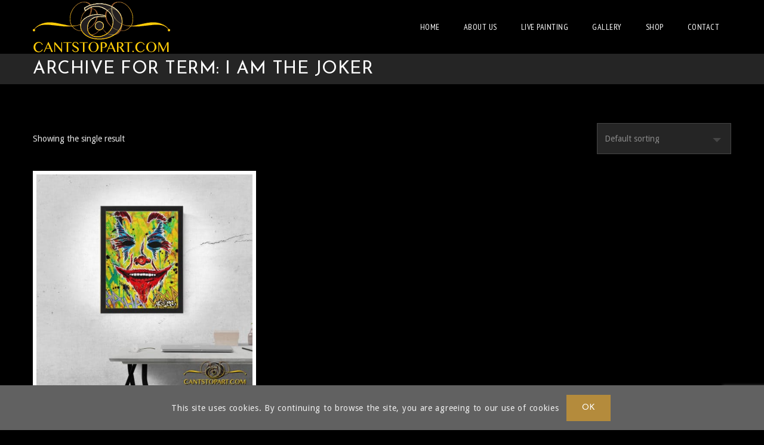

--- FILE ---
content_type: text/html; charset=UTF-8
request_url: https://www.cantstopart.com/product-tag/i-am-the-joker/
body_size: 18318
content:
<!DOCTYPE html>
<!--[if IE 7 ]>    <html lang="en-gb" class="isie ie7 oldie no-js"> <![endif]-->
<!--[if IE 8 ]>    <html lang="en-gb" class="isie ie8 oldie no-js"> <![endif]-->
<!--[if IE 9 ]>    <html lang="en-gb" class="isie ie9 no-js"> <![endif]-->
<!--[if (gt IE 9)|!(IE)]><!--> <html lang="en-US"> <!--<![endif]-->
<head>
	<meta charset="UTF-8">
    <meta name='viewport' content='width=device-width, initial-scale=1'>	<meta http-equiv="X-UA-Compatible" content="IE=edge">
	<title>i am the joker &#8211; CANT STOP ART</title>
<link href="https://fonts.googleapis.com/css?family=Lato:100,100i,200,200i,300,300i,400,400i,500,500i,600,600i,700,700i,800,800i,900,900i%7COpen+Sans:100,100i,200,200i,300,300i,400,400i,500,500i,600,600i,700,700i,800,800i,900,900i%7CIndie+Flower:100,100i,200,200i,300,300i,400,400i,500,500i,600,600i,700,700i,800,800i,900,900i%7COswald:100,100i,200,200i,300,300i,400,400i,500,500i,600,600i,700,700i,800,800i,900,900i" rel="stylesheet"><link href='https://www.cantstopart.com/wp-content/themes/redart/images/favicon.ico' rel='shortcut icon' type='image/x-icon' />
<link href='https://www.cantstopart.com/wp-content/themes/redart/images/apple-touch-icon.png' rel='apple-touch-icon-precomposed'/>
<link href='https://www.cantstopart.com/wp-content/themes/redart/images/apple-touch-icon-114x114.png' sizes='114x114' rel='apple-touch-icon-precomposed'/>
<link href='https://www.cantstopart.com/wp-content/themes/redart/images/apple-touch-icon-72x72.png' sizes='72x72' rel='apple-touch-icon-precomposed'/>
<link href='https://www.cantstopart.com/wp-content/themes/redart/images/apple-touch-icon-144x144.png' sizes='144x144' rel='apple-touch-icon-precomposed'/>
<meta name='robots' content='max-image-preview:large' />
	<style>img:is([sizes="auto" i], [sizes^="auto," i]) { contain-intrinsic-size: 3000px 1500px }</style>
	
            <script data-no-defer="1" data-ezscrex="false" data-cfasync="false" data-pagespeed-no-defer data-cookieconsent="ignore">
                var ctPublicFunctions = {"_ajax_nonce":"8f527e06bc","_rest_nonce":"9a36038d29","_ajax_url":"\/wp-admin\/admin-ajax.php","_rest_url":"https:\/\/www.cantstopart.com\/wp-json\/","data__cookies_type":"none","data__ajax_type":"rest","data__bot_detector_enabled":"1","data__frontend_data_log_enabled":1,"cookiePrefix":"","wprocket_detected":false,"host_url":"www.cantstopart.com","text__ee_click_to_select":"Click to select the whole data","text__ee_original_email":"The complete one is","text__ee_got_it":"Got it","text__ee_blocked":"Blocked","text__ee_cannot_connect":"Cannot connect","text__ee_cannot_decode":"Can not decode email. Unknown reason","text__ee_email_decoder":"CleanTalk email decoder","text__ee_wait_for_decoding":"The magic is on the way!","text__ee_decoding_process":"Please wait a few seconds while we decode the contact data."}
            </script>
        
            <script data-no-defer="1" data-ezscrex="false" data-cfasync="false" data-pagespeed-no-defer data-cookieconsent="ignore">
                var ctPublic = {"_ajax_nonce":"8f527e06bc","settings__forms__check_internal":"0","settings__forms__check_external":"0","settings__forms__force_protection":"0","settings__forms__search_test":"1","settings__data__bot_detector_enabled":"1","settings__sfw__anti_crawler":0,"blog_home":"https:\/\/www.cantstopart.com\/","pixel__setting":"3","pixel__enabled":false,"pixel__url":null,"data__email_check_before_post":"1","data__email_check_exist_post":"1","data__cookies_type":"none","data__key_is_ok":true,"data__visible_fields_required":true,"wl_brandname":"Anti-Spam by CleanTalk","wl_brandname_short":"CleanTalk","ct_checkjs_key":825110220,"emailEncoderPassKey":"888cedf737173e252064f7694712bab5","bot_detector_forms_excluded":"W10=","advancedCacheExists":false,"varnishCacheExists":false,"wc_ajax_add_to_cart":true,"theRealPerson":{"phrases":{"trpHeading":"The Real Person Badge!","trpContent1":"The commenter acts as a real person and verified as not a bot.","trpContent2":"Passed all tests against spam bots. Anti-Spam by CleanTalk.","trpContentLearnMore":"Learn more"},"trpContentLink":"https:\/\/cleantalk.org\/the-real-person?utm_id=&amp;utm_term=&amp;utm_source=admin_side&amp;utm_medium=trp_badge&amp;utm_content=trp_badge_link_click&amp;utm_campaign=apbct_links","imgPersonUrl":"https:\/\/www.cantstopart.com\/wp-content\/plugins\/cleantalk-spam-protect\/css\/images\/real_user.svg","imgShieldUrl":"https:\/\/www.cantstopart.com\/wp-content\/plugins\/cleantalk-spam-protect\/css\/images\/shield.svg"}}
            </script>
        <link rel='dns-prefetch' href='//moderate.cleantalk.org' />
<link rel='dns-prefetch' href='//js.retainful.com' />
<link rel='dns-prefetch' href='//fonts.googleapis.com' />
<link rel="alternate" type="application/rss+xml" title="CANT STOP ART &raquo; Feed" href="https://www.cantstopart.com/feed/" />
<link rel="alternate" type="application/rss+xml" title="CANT STOP ART &raquo; i am the joker Tag Feed" href="https://www.cantstopart.com/product-tag/i-am-the-joker/feed/" />
		<!-- This site uses the Google Analytics by MonsterInsights plugin v9.6.1 - Using Analytics tracking - https://www.monsterinsights.com/ -->
							<script src="//www.googletagmanager.com/gtag/js?id=G-HPGPFZRX3S"  data-cfasync="false" data-wpfc-render="false" type="text/javascript" async></script>
			<script data-cfasync="false" data-wpfc-render="false" type="text/javascript">
				var mi_version = '9.6.1';
				var mi_track_user = true;
				var mi_no_track_reason = '';
								var MonsterInsightsDefaultLocations = {"page_location":"https:\/\/www.cantstopart.com\/product-tag\/i-am-the-joker\/"};
								if ( typeof MonsterInsightsPrivacyGuardFilter === 'function' ) {
					var MonsterInsightsLocations = (typeof MonsterInsightsExcludeQuery === 'object') ? MonsterInsightsPrivacyGuardFilter( MonsterInsightsExcludeQuery ) : MonsterInsightsPrivacyGuardFilter( MonsterInsightsDefaultLocations );
				} else {
					var MonsterInsightsLocations = (typeof MonsterInsightsExcludeQuery === 'object') ? MonsterInsightsExcludeQuery : MonsterInsightsDefaultLocations;
				}

								var disableStrs = [
										'ga-disable-G-HPGPFZRX3S',
									];

				/* Function to detect opted out users */
				function __gtagTrackerIsOptedOut() {
					for (var index = 0; index < disableStrs.length; index++) {
						if (document.cookie.indexOf(disableStrs[index] + '=true') > -1) {
							return true;
						}
					}

					return false;
				}

				/* Disable tracking if the opt-out cookie exists. */
				if (__gtagTrackerIsOptedOut()) {
					for (var index = 0; index < disableStrs.length; index++) {
						window[disableStrs[index]] = true;
					}
				}

				/* Opt-out function */
				function __gtagTrackerOptout() {
					for (var index = 0; index < disableStrs.length; index++) {
						document.cookie = disableStrs[index] + '=true; expires=Thu, 31 Dec 2099 23:59:59 UTC; path=/';
						window[disableStrs[index]] = true;
					}
				}

				if ('undefined' === typeof gaOptout) {
					function gaOptout() {
						__gtagTrackerOptout();
					}
				}
								window.dataLayer = window.dataLayer || [];

				window.MonsterInsightsDualTracker = {
					helpers: {},
					trackers: {},
				};
				if (mi_track_user) {
					function __gtagDataLayer() {
						dataLayer.push(arguments);
					}

					function __gtagTracker(type, name, parameters) {
						if (!parameters) {
							parameters = {};
						}

						if (parameters.send_to) {
							__gtagDataLayer.apply(null, arguments);
							return;
						}

						if (type === 'event') {
														parameters.send_to = monsterinsights_frontend.v4_id;
							var hookName = name;
							if (typeof parameters['event_category'] !== 'undefined') {
								hookName = parameters['event_category'] + ':' + name;
							}

							if (typeof MonsterInsightsDualTracker.trackers[hookName] !== 'undefined') {
								MonsterInsightsDualTracker.trackers[hookName](parameters);
							} else {
								__gtagDataLayer('event', name, parameters);
							}
							
						} else {
							__gtagDataLayer.apply(null, arguments);
						}
					}

					__gtagTracker('js', new Date());
					__gtagTracker('set', {
						'developer_id.dZGIzZG': true,
											});
					if ( MonsterInsightsLocations.page_location ) {
						__gtagTracker('set', MonsterInsightsLocations);
					}
										__gtagTracker('config', 'G-HPGPFZRX3S', {"forceSSL":"true","link_attribution":"true"} );
															window.gtag = __gtagTracker;										(function () {
						/* https://developers.google.com/analytics/devguides/collection/analyticsjs/ */
						/* ga and __gaTracker compatibility shim. */
						var noopfn = function () {
							return null;
						};
						var newtracker = function () {
							return new Tracker();
						};
						var Tracker = function () {
							return null;
						};
						var p = Tracker.prototype;
						p.get = noopfn;
						p.set = noopfn;
						p.send = function () {
							var args = Array.prototype.slice.call(arguments);
							args.unshift('send');
							__gaTracker.apply(null, args);
						};
						var __gaTracker = function () {
							var len = arguments.length;
							if (len === 0) {
								return;
							}
							var f = arguments[len - 1];
							if (typeof f !== 'object' || f === null || typeof f.hitCallback !== 'function') {
								if ('send' === arguments[0]) {
									var hitConverted, hitObject = false, action;
									if ('event' === arguments[1]) {
										if ('undefined' !== typeof arguments[3]) {
											hitObject = {
												'eventAction': arguments[3],
												'eventCategory': arguments[2],
												'eventLabel': arguments[4],
												'value': arguments[5] ? arguments[5] : 1,
											}
										}
									}
									if ('pageview' === arguments[1]) {
										if ('undefined' !== typeof arguments[2]) {
											hitObject = {
												'eventAction': 'page_view',
												'page_path': arguments[2],
											}
										}
									}
									if (typeof arguments[2] === 'object') {
										hitObject = arguments[2];
									}
									if (typeof arguments[5] === 'object') {
										Object.assign(hitObject, arguments[5]);
									}
									if ('undefined' !== typeof arguments[1].hitType) {
										hitObject = arguments[1];
										if ('pageview' === hitObject.hitType) {
											hitObject.eventAction = 'page_view';
										}
									}
									if (hitObject) {
										action = 'timing' === arguments[1].hitType ? 'timing_complete' : hitObject.eventAction;
										hitConverted = mapArgs(hitObject);
										__gtagTracker('event', action, hitConverted);
									}
								}
								return;
							}

							function mapArgs(args) {
								var arg, hit = {};
								var gaMap = {
									'eventCategory': 'event_category',
									'eventAction': 'event_action',
									'eventLabel': 'event_label',
									'eventValue': 'event_value',
									'nonInteraction': 'non_interaction',
									'timingCategory': 'event_category',
									'timingVar': 'name',
									'timingValue': 'value',
									'timingLabel': 'event_label',
									'page': 'page_path',
									'location': 'page_location',
									'title': 'page_title',
									'referrer' : 'page_referrer',
								};
								for (arg in args) {
																		if (!(!args.hasOwnProperty(arg) || !gaMap.hasOwnProperty(arg))) {
										hit[gaMap[arg]] = args[arg];
									} else {
										hit[arg] = args[arg];
									}
								}
								return hit;
							}

							try {
								f.hitCallback();
							} catch (ex) {
							}
						};
						__gaTracker.create = newtracker;
						__gaTracker.getByName = newtracker;
						__gaTracker.getAll = function () {
							return [];
						};
						__gaTracker.remove = noopfn;
						__gaTracker.loaded = true;
						window['__gaTracker'] = __gaTracker;
					})();
									} else {
										console.log("");
					(function () {
						function __gtagTracker() {
							return null;
						}

						window['__gtagTracker'] = __gtagTracker;
						window['gtag'] = __gtagTracker;
					})();
									}
			</script>
				<!-- / Google Analytics by MonsterInsights -->
		<script type="text/javascript">
/* <![CDATA[ */
window._wpemojiSettings = {"baseUrl":"https:\/\/s.w.org\/images\/core\/emoji\/16.0.1\/72x72\/","ext":".png","svgUrl":"https:\/\/s.w.org\/images\/core\/emoji\/16.0.1\/svg\/","svgExt":".svg","source":{"concatemoji":"https:\/\/www.cantstopart.com\/wp-includes\/js\/wp-emoji-release.min.js?ver=0e6bae7e92d3b1e045f675dd6229f52b"}};
/*! This file is auto-generated */
!function(s,n){var o,i,e;function c(e){try{var t={supportTests:e,timestamp:(new Date).valueOf()};sessionStorage.setItem(o,JSON.stringify(t))}catch(e){}}function p(e,t,n){e.clearRect(0,0,e.canvas.width,e.canvas.height),e.fillText(t,0,0);var t=new Uint32Array(e.getImageData(0,0,e.canvas.width,e.canvas.height).data),a=(e.clearRect(0,0,e.canvas.width,e.canvas.height),e.fillText(n,0,0),new Uint32Array(e.getImageData(0,0,e.canvas.width,e.canvas.height).data));return t.every(function(e,t){return e===a[t]})}function u(e,t){e.clearRect(0,0,e.canvas.width,e.canvas.height),e.fillText(t,0,0);for(var n=e.getImageData(16,16,1,1),a=0;a<n.data.length;a++)if(0!==n.data[a])return!1;return!0}function f(e,t,n,a){switch(t){case"flag":return n(e,"\ud83c\udff3\ufe0f\u200d\u26a7\ufe0f","\ud83c\udff3\ufe0f\u200b\u26a7\ufe0f")?!1:!n(e,"\ud83c\udde8\ud83c\uddf6","\ud83c\udde8\u200b\ud83c\uddf6")&&!n(e,"\ud83c\udff4\udb40\udc67\udb40\udc62\udb40\udc65\udb40\udc6e\udb40\udc67\udb40\udc7f","\ud83c\udff4\u200b\udb40\udc67\u200b\udb40\udc62\u200b\udb40\udc65\u200b\udb40\udc6e\u200b\udb40\udc67\u200b\udb40\udc7f");case"emoji":return!a(e,"\ud83e\udedf")}return!1}function g(e,t,n,a){var r="undefined"!=typeof WorkerGlobalScope&&self instanceof WorkerGlobalScope?new OffscreenCanvas(300,150):s.createElement("canvas"),o=r.getContext("2d",{willReadFrequently:!0}),i=(o.textBaseline="top",o.font="600 32px Arial",{});return e.forEach(function(e){i[e]=t(o,e,n,a)}),i}function t(e){var t=s.createElement("script");t.src=e,t.defer=!0,s.head.appendChild(t)}"undefined"!=typeof Promise&&(o="wpEmojiSettingsSupports",i=["flag","emoji"],n.supports={everything:!0,everythingExceptFlag:!0},e=new Promise(function(e){s.addEventListener("DOMContentLoaded",e,{once:!0})}),new Promise(function(t){var n=function(){try{var e=JSON.parse(sessionStorage.getItem(o));if("object"==typeof e&&"number"==typeof e.timestamp&&(new Date).valueOf()<e.timestamp+604800&&"object"==typeof e.supportTests)return e.supportTests}catch(e){}return null}();if(!n){if("undefined"!=typeof Worker&&"undefined"!=typeof OffscreenCanvas&&"undefined"!=typeof URL&&URL.createObjectURL&&"undefined"!=typeof Blob)try{var e="postMessage("+g.toString()+"("+[JSON.stringify(i),f.toString(),p.toString(),u.toString()].join(",")+"));",a=new Blob([e],{type:"text/javascript"}),r=new Worker(URL.createObjectURL(a),{name:"wpTestEmojiSupports"});return void(r.onmessage=function(e){c(n=e.data),r.terminate(),t(n)})}catch(e){}c(n=g(i,f,p,u))}t(n)}).then(function(e){for(var t in e)n.supports[t]=e[t],n.supports.everything=n.supports.everything&&n.supports[t],"flag"!==t&&(n.supports.everythingExceptFlag=n.supports.everythingExceptFlag&&n.supports[t]);n.supports.everythingExceptFlag=n.supports.everythingExceptFlag&&!n.supports.flag,n.DOMReady=!1,n.readyCallback=function(){n.DOMReady=!0}}).then(function(){return e}).then(function(){var e;n.supports.everything||(n.readyCallback(),(e=n.source||{}).concatemoji?t(e.concatemoji):e.wpemoji&&e.twemoji&&(t(e.twemoji),t(e.wpemoji)))}))}((window,document),window._wpemojiSettings);
/* ]]> */
</script>
<link rel='stylesheet' id='woo-conditional-shipping-blocks-style-css' href='https://www.cantstopart.com/wp-content/plugins/conditional-shipping-for-woocommerce/frontend/css/woo-conditional-shipping.css?ver=3.5.0.free' type='text/css' media='all' />
<link rel='stylesheet' id='layerslider-css' href='https://www.cantstopart.com/wp-content/plugins/LayerSlider/assets/static/layerslider/css/layerslider.css?ver=7.15.1' type='text/css' media='all' />
<style id='wp-emoji-styles-inline-css' type='text/css'>

	img.wp-smiley, img.emoji {
		display: inline !important;
		border: none !important;
		box-shadow: none !important;
		height: 1em !important;
		width: 1em !important;
		margin: 0 0.07em !important;
		vertical-align: -0.1em !important;
		background: none !important;
		padding: 0 !important;
	}
</style>
<link rel='stylesheet' id='wp-block-library-css' href='https://www.cantstopart.com/wp-includes/css/dist/block-library/style.min.css?ver=0e6bae7e92d3b1e045f675dd6229f52b' type='text/css' media='all' />
<style id='wp-block-library-theme-inline-css' type='text/css'>
.wp-block-audio :where(figcaption){color:#555;font-size:13px;text-align:center}.is-dark-theme .wp-block-audio :where(figcaption){color:#ffffffa6}.wp-block-audio{margin:0 0 1em}.wp-block-code{border:1px solid #ccc;border-radius:4px;font-family:Menlo,Consolas,monaco,monospace;padding:.8em 1em}.wp-block-embed :where(figcaption){color:#555;font-size:13px;text-align:center}.is-dark-theme .wp-block-embed :where(figcaption){color:#ffffffa6}.wp-block-embed{margin:0 0 1em}.blocks-gallery-caption{color:#555;font-size:13px;text-align:center}.is-dark-theme .blocks-gallery-caption{color:#ffffffa6}:root :where(.wp-block-image figcaption){color:#555;font-size:13px;text-align:center}.is-dark-theme :root :where(.wp-block-image figcaption){color:#ffffffa6}.wp-block-image{margin:0 0 1em}.wp-block-pullquote{border-bottom:4px solid;border-top:4px solid;color:currentColor;margin-bottom:1.75em}.wp-block-pullquote cite,.wp-block-pullquote footer,.wp-block-pullquote__citation{color:currentColor;font-size:.8125em;font-style:normal;text-transform:uppercase}.wp-block-quote{border-left:.25em solid;margin:0 0 1.75em;padding-left:1em}.wp-block-quote cite,.wp-block-quote footer{color:currentColor;font-size:.8125em;font-style:normal;position:relative}.wp-block-quote:where(.has-text-align-right){border-left:none;border-right:.25em solid;padding-left:0;padding-right:1em}.wp-block-quote:where(.has-text-align-center){border:none;padding-left:0}.wp-block-quote.is-large,.wp-block-quote.is-style-large,.wp-block-quote:where(.is-style-plain){border:none}.wp-block-search .wp-block-search__label{font-weight:700}.wp-block-search__button{border:1px solid #ccc;padding:.375em .625em}:where(.wp-block-group.has-background){padding:1.25em 2.375em}.wp-block-separator.has-css-opacity{opacity:.4}.wp-block-separator{border:none;border-bottom:2px solid;margin-left:auto;margin-right:auto}.wp-block-separator.has-alpha-channel-opacity{opacity:1}.wp-block-separator:not(.is-style-wide):not(.is-style-dots){width:100px}.wp-block-separator.has-background:not(.is-style-dots){border-bottom:none;height:1px}.wp-block-separator.has-background:not(.is-style-wide):not(.is-style-dots){height:2px}.wp-block-table{margin:0 0 1em}.wp-block-table td,.wp-block-table th{word-break:normal}.wp-block-table :where(figcaption){color:#555;font-size:13px;text-align:center}.is-dark-theme .wp-block-table :where(figcaption){color:#ffffffa6}.wp-block-video :where(figcaption){color:#555;font-size:13px;text-align:center}.is-dark-theme .wp-block-video :where(figcaption){color:#ffffffa6}.wp-block-video{margin:0 0 1em}:root :where(.wp-block-template-part.has-background){margin-bottom:0;margin-top:0;padding:1.25em 2.375em}
</style>
<style id='classic-theme-styles-inline-css' type='text/css'>
/*! This file is auto-generated */
.wp-block-button__link{color:#fff;background-color:#32373c;border-radius:9999px;box-shadow:none;text-decoration:none;padding:calc(.667em + 2px) calc(1.333em + 2px);font-size:1.125em}.wp-block-file__button{background:#32373c;color:#fff;text-decoration:none}
</style>
<style id='global-styles-inline-css' type='text/css'>
:root{--wp--preset--aspect-ratio--square: 1;--wp--preset--aspect-ratio--4-3: 4/3;--wp--preset--aspect-ratio--3-4: 3/4;--wp--preset--aspect-ratio--3-2: 3/2;--wp--preset--aspect-ratio--2-3: 2/3;--wp--preset--aspect-ratio--16-9: 16/9;--wp--preset--aspect-ratio--9-16: 9/16;--wp--preset--color--black: #000000;--wp--preset--color--cyan-bluish-gray: #abb8c3;--wp--preset--color--white: #ffffff;--wp--preset--color--pale-pink: #f78da7;--wp--preset--color--vivid-red: #cf2e2e;--wp--preset--color--luminous-vivid-orange: #ff6900;--wp--preset--color--luminous-vivid-amber: #fcb900;--wp--preset--color--light-green-cyan: #7bdcb5;--wp--preset--color--vivid-green-cyan: #00d084;--wp--preset--color--pale-cyan-blue: #8ed1fc;--wp--preset--color--vivid-cyan-blue: #0693e3;--wp--preset--color--vivid-purple: #9b51e0;--wp--preset--color--primary: #b48b3c;--wp--preset--color--secondary: #a17b35;--wp--preset--color--tertiary: #cca55b;--wp--preset--gradient--vivid-cyan-blue-to-vivid-purple: linear-gradient(135deg,rgba(6,147,227,1) 0%,rgb(155,81,224) 100%);--wp--preset--gradient--light-green-cyan-to-vivid-green-cyan: linear-gradient(135deg,rgb(122,220,180) 0%,rgb(0,208,130) 100%);--wp--preset--gradient--luminous-vivid-amber-to-luminous-vivid-orange: linear-gradient(135deg,rgba(252,185,0,1) 0%,rgba(255,105,0,1) 100%);--wp--preset--gradient--luminous-vivid-orange-to-vivid-red: linear-gradient(135deg,rgba(255,105,0,1) 0%,rgb(207,46,46) 100%);--wp--preset--gradient--very-light-gray-to-cyan-bluish-gray: linear-gradient(135deg,rgb(238,238,238) 0%,rgb(169,184,195) 100%);--wp--preset--gradient--cool-to-warm-spectrum: linear-gradient(135deg,rgb(74,234,220) 0%,rgb(151,120,209) 20%,rgb(207,42,186) 40%,rgb(238,44,130) 60%,rgb(251,105,98) 80%,rgb(254,248,76) 100%);--wp--preset--gradient--blush-light-purple: linear-gradient(135deg,rgb(255,206,236) 0%,rgb(152,150,240) 100%);--wp--preset--gradient--blush-bordeaux: linear-gradient(135deg,rgb(254,205,165) 0%,rgb(254,45,45) 50%,rgb(107,0,62) 100%);--wp--preset--gradient--luminous-dusk: linear-gradient(135deg,rgb(255,203,112) 0%,rgb(199,81,192) 50%,rgb(65,88,208) 100%);--wp--preset--gradient--pale-ocean: linear-gradient(135deg,rgb(255,245,203) 0%,rgb(182,227,212) 50%,rgb(51,167,181) 100%);--wp--preset--gradient--electric-grass: linear-gradient(135deg,rgb(202,248,128) 0%,rgb(113,206,126) 100%);--wp--preset--gradient--midnight: linear-gradient(135deg,rgb(2,3,129) 0%,rgb(40,116,252) 100%);--wp--preset--font-size--small: 13px;--wp--preset--font-size--medium: 20px;--wp--preset--font-size--large: 36px;--wp--preset--font-size--x-large: 42px;--wp--preset--spacing--20: 0.44rem;--wp--preset--spacing--30: 0.67rem;--wp--preset--spacing--40: 1rem;--wp--preset--spacing--50: 1.5rem;--wp--preset--spacing--60: 2.25rem;--wp--preset--spacing--70: 3.38rem;--wp--preset--spacing--80: 5.06rem;--wp--preset--shadow--natural: 6px 6px 9px rgba(0, 0, 0, 0.2);--wp--preset--shadow--deep: 12px 12px 50px rgba(0, 0, 0, 0.4);--wp--preset--shadow--sharp: 6px 6px 0px rgba(0, 0, 0, 0.2);--wp--preset--shadow--outlined: 6px 6px 0px -3px rgba(255, 255, 255, 1), 6px 6px rgba(0, 0, 0, 1);--wp--preset--shadow--crisp: 6px 6px 0px rgba(0, 0, 0, 1);}:where(.is-layout-flex){gap: 0.5em;}:where(.is-layout-grid){gap: 0.5em;}body .is-layout-flex{display: flex;}.is-layout-flex{flex-wrap: wrap;align-items: center;}.is-layout-flex > :is(*, div){margin: 0;}body .is-layout-grid{display: grid;}.is-layout-grid > :is(*, div){margin: 0;}:where(.wp-block-columns.is-layout-flex){gap: 2em;}:where(.wp-block-columns.is-layout-grid){gap: 2em;}:where(.wp-block-post-template.is-layout-flex){gap: 1.25em;}:where(.wp-block-post-template.is-layout-grid){gap: 1.25em;}.has-black-color{color: var(--wp--preset--color--black) !important;}.has-cyan-bluish-gray-color{color: var(--wp--preset--color--cyan-bluish-gray) !important;}.has-white-color{color: var(--wp--preset--color--white) !important;}.has-pale-pink-color{color: var(--wp--preset--color--pale-pink) !important;}.has-vivid-red-color{color: var(--wp--preset--color--vivid-red) !important;}.has-luminous-vivid-orange-color{color: var(--wp--preset--color--luminous-vivid-orange) !important;}.has-luminous-vivid-amber-color{color: var(--wp--preset--color--luminous-vivid-amber) !important;}.has-light-green-cyan-color{color: var(--wp--preset--color--light-green-cyan) !important;}.has-vivid-green-cyan-color{color: var(--wp--preset--color--vivid-green-cyan) !important;}.has-pale-cyan-blue-color{color: var(--wp--preset--color--pale-cyan-blue) !important;}.has-vivid-cyan-blue-color{color: var(--wp--preset--color--vivid-cyan-blue) !important;}.has-vivid-purple-color{color: var(--wp--preset--color--vivid-purple) !important;}.has-black-background-color{background-color: var(--wp--preset--color--black) !important;}.has-cyan-bluish-gray-background-color{background-color: var(--wp--preset--color--cyan-bluish-gray) !important;}.has-white-background-color{background-color: var(--wp--preset--color--white) !important;}.has-pale-pink-background-color{background-color: var(--wp--preset--color--pale-pink) !important;}.has-vivid-red-background-color{background-color: var(--wp--preset--color--vivid-red) !important;}.has-luminous-vivid-orange-background-color{background-color: var(--wp--preset--color--luminous-vivid-orange) !important;}.has-luminous-vivid-amber-background-color{background-color: var(--wp--preset--color--luminous-vivid-amber) !important;}.has-light-green-cyan-background-color{background-color: var(--wp--preset--color--light-green-cyan) !important;}.has-vivid-green-cyan-background-color{background-color: var(--wp--preset--color--vivid-green-cyan) !important;}.has-pale-cyan-blue-background-color{background-color: var(--wp--preset--color--pale-cyan-blue) !important;}.has-vivid-cyan-blue-background-color{background-color: var(--wp--preset--color--vivid-cyan-blue) !important;}.has-vivid-purple-background-color{background-color: var(--wp--preset--color--vivid-purple) !important;}.has-black-border-color{border-color: var(--wp--preset--color--black) !important;}.has-cyan-bluish-gray-border-color{border-color: var(--wp--preset--color--cyan-bluish-gray) !important;}.has-white-border-color{border-color: var(--wp--preset--color--white) !important;}.has-pale-pink-border-color{border-color: var(--wp--preset--color--pale-pink) !important;}.has-vivid-red-border-color{border-color: var(--wp--preset--color--vivid-red) !important;}.has-luminous-vivid-orange-border-color{border-color: var(--wp--preset--color--luminous-vivid-orange) !important;}.has-luminous-vivid-amber-border-color{border-color: var(--wp--preset--color--luminous-vivid-amber) !important;}.has-light-green-cyan-border-color{border-color: var(--wp--preset--color--light-green-cyan) !important;}.has-vivid-green-cyan-border-color{border-color: var(--wp--preset--color--vivid-green-cyan) !important;}.has-pale-cyan-blue-border-color{border-color: var(--wp--preset--color--pale-cyan-blue) !important;}.has-vivid-cyan-blue-border-color{border-color: var(--wp--preset--color--vivid-cyan-blue) !important;}.has-vivid-purple-border-color{border-color: var(--wp--preset--color--vivid-purple) !important;}.has-vivid-cyan-blue-to-vivid-purple-gradient-background{background: var(--wp--preset--gradient--vivid-cyan-blue-to-vivid-purple) !important;}.has-light-green-cyan-to-vivid-green-cyan-gradient-background{background: var(--wp--preset--gradient--light-green-cyan-to-vivid-green-cyan) !important;}.has-luminous-vivid-amber-to-luminous-vivid-orange-gradient-background{background: var(--wp--preset--gradient--luminous-vivid-amber-to-luminous-vivid-orange) !important;}.has-luminous-vivid-orange-to-vivid-red-gradient-background{background: var(--wp--preset--gradient--luminous-vivid-orange-to-vivid-red) !important;}.has-very-light-gray-to-cyan-bluish-gray-gradient-background{background: var(--wp--preset--gradient--very-light-gray-to-cyan-bluish-gray) !important;}.has-cool-to-warm-spectrum-gradient-background{background: var(--wp--preset--gradient--cool-to-warm-spectrum) !important;}.has-blush-light-purple-gradient-background{background: var(--wp--preset--gradient--blush-light-purple) !important;}.has-blush-bordeaux-gradient-background{background: var(--wp--preset--gradient--blush-bordeaux) !important;}.has-luminous-dusk-gradient-background{background: var(--wp--preset--gradient--luminous-dusk) !important;}.has-pale-ocean-gradient-background{background: var(--wp--preset--gradient--pale-ocean) !important;}.has-electric-grass-gradient-background{background: var(--wp--preset--gradient--electric-grass) !important;}.has-midnight-gradient-background{background: var(--wp--preset--gradient--midnight) !important;}.has-small-font-size{font-size: var(--wp--preset--font-size--small) !important;}.has-medium-font-size{font-size: var(--wp--preset--font-size--medium) !important;}.has-large-font-size{font-size: var(--wp--preset--font-size--large) !important;}.has-x-large-font-size{font-size: var(--wp--preset--font-size--x-large) !important;}
:where(.wp-block-post-template.is-layout-flex){gap: 1.25em;}:where(.wp-block-post-template.is-layout-grid){gap: 1.25em;}
:where(.wp-block-columns.is-layout-flex){gap: 2em;}:where(.wp-block-columns.is-layout-grid){gap: 2em;}
:root :where(.wp-block-pullquote){font-size: 1.5em;line-height: 1.6;}
</style>
<link rel='stylesheet' id='cleantalk-public-css-css' href='https://www.cantstopart.com/wp-content/plugins/cleantalk-spam-protect/css/cleantalk-public.min.css?ver=6.60_1754306903' type='text/css' media='all' />
<link rel='stylesheet' id='cleantalk-email-decoder-css-css' href='https://www.cantstopart.com/wp-content/plugins/cleantalk-spam-protect/css/cleantalk-email-decoder.min.css?ver=6.60_1754306903' type='text/css' media='all' />
<link rel='stylesheet' id='cleantalk-trp-css-css' href='https://www.cantstopart.com/wp-content/plugins/cleantalk-spam-protect/css/cleantalk-trp.min.css?ver=6.60_1754306903' type='text/css' media='all' />
<link rel='stylesheet' id='contact-form-7-css' href='https://www.cantstopart.com/wp-content/plugins/contact-form-7/includes/css/styles.css?ver=6.1' type='text/css' media='all' />
<link rel='stylesheet' id='dt-animation-css-css' href='https://www.cantstopart.com/wp-content/plugins/designthemes-core-features/shortcodes/css/animations.css?ver=0e6bae7e92d3b1e045f675dd6229f52b' type='text/css' media='all' />
<link rel='stylesheet' id='dt-sc-css-css' href='https://www.cantstopart.com/wp-content/plugins/designthemes-core-features/shortcodes/css/shortcodes.css?ver=0e6bae7e92d3b1e045f675dd6229f52b' type='text/css' media='all' />
<link rel='stylesheet' id='resmap-css' href='https://www.cantstopart.com/wp-content/plugins/responsive-maps-plugin/includes/css/resmap.min.css?ver=5.0' type='text/css' media='all' />
<style id='woocommerce-inline-inline-css' type='text/css'>
.woocommerce form .form-row .required { visibility: visible; }
</style>
<link rel='stylesheet' id='aws-style-css' href='https://www.cantstopart.com/wp-content/plugins/advanced-woo-search/assets/css/common.min.css?ver=3.39' type='text/css' media='all' />
<link rel='stylesheet' id='woo_conditional_shipping_css-css' href='https://www.cantstopart.com/wp-content/plugins/conditional-shipping-for-woocommerce/includes/frontend/../../frontend/css/woo-conditional-shipping.css?ver=3.5.0.free' type='text/css' media='all' />
<link rel='stylesheet' id='brands-styles-css' href='https://www.cantstopart.com/wp-content/plugins/woocommerce/assets/css/brands.css?ver=10.0.5' type='text/css' media='all' />
<link rel='stylesheet' id='redart-css' href='https://www.cantstopart.com/wp-content/themes/redart-child/style.css?ver=1.0' type='text/css' media='all' />
<link rel='stylesheet' id='theme-prettyphoto-css' href='https://www.cantstopart.com/wp-content/themes/redart/css/prettyPhoto.css?ver=1.0' type='text/css' media='all' />
<link rel='stylesheet' id='font-awesome-css' href='https://www.cantstopart.com/wp-content/themes/redart/css/font-awesome.min.css?ver=4.3.0' type='text/css' media='all' />
<link rel='stylesheet' id='pe-icon-7-stroke-css' href='https://www.cantstopart.com/wp-content/themes/redart/css/pe-icon-7-stroke.css?ver=0e6bae7e92d3b1e045f675dd6229f52b' type='text/css' media='all' />
<link rel='stylesheet' id='stroke-gap-icons-style-css' href='https://www.cantstopart.com/wp-content/themes/redart/css/stroke-gap-icons-style.css?ver=0e6bae7e92d3b1e045f675dd6229f52b' type='text/css' media='all' />
<link rel='stylesheet' id='woo-style-css' href='https://www.cantstopart.com/wp-content/themes/redart/css/woocommerce.css?ver=1.0' type='text/css' media='all' />
<link rel='stylesheet' id='custom-event-css' href='https://www.cantstopart.com/wp-content/themes/redart/tribe-events/custom.css?ver=1.0' type='text/css' media='all' />
<link rel='stylesheet' id='light-dark-css' href='https://www.cantstopart.com/wp-content/themes/redart/css/dark-skin.css?ver=1.0' type='text/css' media='all' />
<link rel='stylesheet' id='redart-skin-css' href='https://www.cantstopart.com/wp-content/themes/redart/css/skins/darkgolden/style.css?ver=0e6bae7e92d3b1e045f675dd6229f52b' type='text/css' media='all' />
<link rel='stylesheet' id='responsive-css' href='https://www.cantstopart.com/wp-content/themes/redart/css/responsive.css?ver=1.0' type='text/css' media='all' />
<link rel='stylesheet' id='redart-fonts-css' href='https://fonts.googleapis.com/css?family=Droid+Sans%3A300%2C400%2C400italic%2C500%2C600%2C700%7CPT+Sans+Narrow%3A300%2C400%2C400italic%2C500%2C600%2C700%7CJosefin+Sans%3A300%2C400%2C400italic%2C500%2C600%2C700%7CLondrina+Outline&#038;subset&#038;ver=1.0' type='text/css' media='all' />
<link rel='stylesheet' id='dt-custom-css' href='https://www.cantstopart.com/wp-content/themes/redart/css/custom.css?ver=1.0' type='text/css' media='all' />
<link rel='stylesheet' id='redart-cookie-css-css' href='https://www.cantstopart.com/wp-content/themes/redart/css/cookieconsent.css?ver=1.0' type='text/css' media='all' />
<link rel='stylesheet' id='redart-popup-css-css' href='https://www.cantstopart.com/wp-content/themes/redart/functions/js/magnific/magnific-popup.css?ver=1.0' type='text/css' media='all' />
<link rel='stylesheet' id='redart-gutenberg-css' href='https://www.cantstopart.com/wp-content/themes/redart/css/gutenberg.css?ver=1.0' type='text/css' media='all' />
<style id='redart-gutenberg-inline-css' type='text/css'>
.has-primary-background-color { background-color:#b48b3c; }.has-primary-color { color:#b48b3c; }.has-secondary-background-color { background-color:#a17b35; }.has-secondary-color { color:#a17b35; }.has-tertiary-background-color { background-color:#cca55b; }.has-tertiary-color { color:#cca55b; }
</style>
<script type="text/javascript" src="https://www.cantstopart.com/wp-includes/js/jquery/jquery.min.js?ver=3.7.1" id="jquery-core-js"></script>
<script type="text/javascript" src="https://www.cantstopart.com/wp-includes/js/jquery/jquery-migrate.min.js?ver=3.4.1" id="jquery-migrate-js"></script>
<script type="text/javascript" id="layerslider-utils-js-extra">
/* <![CDATA[ */
var LS_Meta = {"v":"7.15.1","fixGSAP":"1"};
/* ]]> */
</script>
<script type="text/javascript" src="https://www.cantstopart.com/wp-content/plugins/LayerSlider/assets/static/layerslider/js/layerslider.utils.js?ver=7.15.1" id="layerslider-utils-js"></script>
<script type="text/javascript" src="https://www.cantstopart.com/wp-content/plugins/LayerSlider/assets/static/layerslider/js/layerslider.kreaturamedia.jquery.js?ver=7.15.1" id="layerslider-js"></script>
<script type="text/javascript" src="https://www.cantstopart.com/wp-content/plugins/LayerSlider/assets/static/layerslider/js/layerslider.transitions.js?ver=7.15.1" id="layerslider-transitions-js"></script>
<script type="text/javascript" src="https://www.cantstopart.com/wp-content/plugins/google-analytics-for-wordpress/assets/js/frontend-gtag.min.js?ver=9.6.1" id="monsterinsights-frontend-script-js" async="async" data-wp-strategy="async"></script>
<script data-cfasync="false" data-wpfc-render="false" type="text/javascript" id='monsterinsights-frontend-script-js-extra'>/* <![CDATA[ */
var monsterinsights_frontend = {"js_events_tracking":"true","download_extensions":"doc,pdf,ppt,zip,xls,docx,pptx,xlsx","inbound_paths":"[{\"path\":\"\\\/go\\\/\",\"label\":\"affiliate\"},{\"path\":\"\\\/recommend\\\/\",\"label\":\"affiliate\"}]","home_url":"https:\/\/www.cantstopart.com","hash_tracking":"false","v4_id":"G-HPGPFZRX3S"};/* ]]> */
</script>
<script type="text/javascript" src="https://www.cantstopart.com/wp-content/plugins/cleantalk-spam-protect/js/apbct-public-bundle_comm-func.min.js?ver=6.60_1754306903" id="apbct-public-bundle_comm-func-js-js"></script>
<script type="text/javascript" src="https://moderate.cleantalk.org/ct-bot-detector-wrapper.js?ver=6.60" id="ct_bot_detector-js" defer="defer" data-wp-strategy="defer"></script>
<script type="text/javascript" src="//www.cantstopart.com/wp-content/plugins/revslider/sr6/assets/js/rbtools.min.js?ver=6.7.28" async id="tp-tools-js"></script>
<script type="text/javascript" src="//www.cantstopart.com/wp-content/plugins/revslider/sr6/assets/js/rs6.min.js?ver=6.7.28" async id="revmin-js"></script>
<script type="text/javascript" src="https://www.cantstopart.com/wp-content/plugins/woocommerce/assets/js/jquery-blockui/jquery.blockUI.min.js?ver=2.7.0-wc.10.0.5" id="jquery-blockui-js" defer="defer" data-wp-strategy="defer"></script>
<script type="text/javascript" id="wc-add-to-cart-js-extra">
/* <![CDATA[ */
var wc_add_to_cart_params = {"ajax_url":"\/wp-admin\/admin-ajax.php","wc_ajax_url":"\/?wc-ajax=%%endpoint%%","i18n_view_cart":"View cart","cart_url":"https:\/\/www.cantstopart.com\/cart\/","is_cart":"","cart_redirect_after_add":"no"};
/* ]]> */
</script>
<script type="text/javascript" src="https://www.cantstopart.com/wp-content/plugins/woocommerce/assets/js/frontend/add-to-cart.min.js?ver=10.0.5" id="wc-add-to-cart-js" defer="defer" data-wp-strategy="defer"></script>
<script type="text/javascript" src="https://www.cantstopart.com/wp-content/plugins/woocommerce/assets/js/js-cookie/js.cookie.min.js?ver=2.1.4-wc.10.0.5" id="js-cookie-js" defer="defer" data-wp-strategy="defer"></script>
<script type="text/javascript" id="woocommerce-js-extra">
/* <![CDATA[ */
var woocommerce_params = {"ajax_url":"\/wp-admin\/admin-ajax.php","wc_ajax_url":"\/?wc-ajax=%%endpoint%%","i18n_password_show":"Show password","i18n_password_hide":"Hide password"};
/* ]]> */
</script>
<script type="text/javascript" src="https://www.cantstopart.com/wp-content/plugins/woocommerce/assets/js/frontend/woocommerce.min.js?ver=10.0.5" id="woocommerce-js" defer="defer" data-wp-strategy="defer"></script>
<script type="text/javascript" id="woo-conditional-shipping-js-js-extra">
/* <![CDATA[ */
var conditional_shipping_settings = {"trigger_fields":[]};
/* ]]> */
</script>
<script type="text/javascript" src="https://www.cantstopart.com/wp-content/plugins/conditional-shipping-for-woocommerce/includes/frontend/../../frontend/js/woo-conditional-shipping.js?ver=3.5.0.free" id="woo-conditional-shipping-js-js"></script>
<script type="text/javascript" id="wc-cart-fragments-js-extra">
/* <![CDATA[ */
var wc_cart_fragments_params = {"ajax_url":"\/wp-admin\/admin-ajax.php","wc_ajax_url":"\/?wc-ajax=%%endpoint%%","cart_hash_key":"wc_cart_hash_5608b46f11e7bd5ad2be9019c4f06a4a","fragment_name":"wc_fragments_5608b46f11e7bd5ad2be9019c4f06a4a","request_timeout":"5000"};
/* ]]> */
</script>
<script type="text/javascript" src="https://www.cantstopart.com/wp-content/plugins/woocommerce/assets/js/frontend/cart-fragments.min.js?ver=10.0.5" id="wc-cart-fragments-js" defer="defer" data-wp-strategy="defer"></script>
<script type="text/javascript" id="rnoc_track-user-cart-js-extra">
/* <![CDATA[ */
var retainful_cart_data = {"ajax_url":"https:\/\/www.cantstopart.com\/wp-admin\/admin-ajax.php","jquery_url":"https:\/\/www.cantstopart.com\/wp-includes\/js\/jquery\/jquery.js","ip":"18.117.126.189","version":"2.6.42","public_key":"611a7edb-1892-45eb-ba21-e6f5fec2a8d0","api_url":"https:\/\/api.retainful.com\/v1\/woocommerce\/webhooks\/checkout","billing_email":"","tracking_element_selector":"retainful-abandoned-cart-data","cart_tracking_engine":"js"};
/* ]]> */
</script>
<script src='https://js.retainful.com/woocommerce/v2/retainful.js?ver=2.6.42' id='rnoc_track-user-cart-js' data-cfasync='false' defer></script><script type="text/javascript" id="rnoc_popup-coupon-js-extra">
/* <![CDATA[ */
var retainful_popup_data = {"ajax_url":"https:\/\/www.cantstopart.com\/wp-admin\/admin-ajax.php","version":"2.6.42","popup_redirect_timeout":"1500"};
/* ]]> */
</script>
<script type="text/javascript" src="https://www.cantstopart.com/wp-content/plugins/retainful-next-order-coupon-for-woocommerce//src/assets/js/popup_coupon.js?ver=2.6.42" id="rnoc_popup-coupon-js"></script>
<script type="text/javascript" src="https://www.cantstopart.com/wp-content/themes/redart/functions/js/modernizr.custom.js?ver=0e6bae7e92d3b1e045f675dd6229f52b" id="modernizr-custom-js"></script>
<meta name="generator" content="Powered by LayerSlider 7.15.1 - Build Heros, Sliders, and Popups. Create Animations and Beautiful, Rich Web Content as Easy as Never Before on WordPress." />
<!-- LayerSlider updates and docs at: https://layerslider.com -->
<link rel="https://api.w.org/" href="https://www.cantstopart.com/wp-json/" /><link rel="alternate" title="JSON" type="application/json" href="https://www.cantstopart.com/wp-json/wp/v2/product_tag/669" />	<noscript><style>.woocommerce-product-gallery{ opacity: 1 !important; }</style></noscript>
	<meta name="generator" content="Powered by Slider Revolution 6.7.28 - responsive, Mobile-Friendly Slider Plugin for WordPress with comfortable drag and drop interface." />
<script>function setREVStartSize(e){
			//window.requestAnimationFrame(function() {
				window.RSIW = window.RSIW===undefined ? window.innerWidth : window.RSIW;
				window.RSIH = window.RSIH===undefined ? window.innerHeight : window.RSIH;
				try {
					var pw = document.getElementById(e.c).parentNode.offsetWidth,
						newh;
					pw = pw===0 || isNaN(pw) || (e.l=="fullwidth" || e.layout=="fullwidth") ? window.RSIW : pw;
					e.tabw = e.tabw===undefined ? 0 : parseInt(e.tabw);
					e.thumbw = e.thumbw===undefined ? 0 : parseInt(e.thumbw);
					e.tabh = e.tabh===undefined ? 0 : parseInt(e.tabh);
					e.thumbh = e.thumbh===undefined ? 0 : parseInt(e.thumbh);
					e.tabhide = e.tabhide===undefined ? 0 : parseInt(e.tabhide);
					e.thumbhide = e.thumbhide===undefined ? 0 : parseInt(e.thumbhide);
					e.mh = e.mh===undefined || e.mh=="" || e.mh==="auto" ? 0 : parseInt(e.mh,0);
					if(e.layout==="fullscreen" || e.l==="fullscreen")
						newh = Math.max(e.mh,window.RSIH);
					else{
						e.gw = Array.isArray(e.gw) ? e.gw : [e.gw];
						for (var i in e.rl) if (e.gw[i]===undefined || e.gw[i]===0) e.gw[i] = e.gw[i-1];
						e.gh = e.el===undefined || e.el==="" || (Array.isArray(e.el) && e.el.length==0)? e.gh : e.el;
						e.gh = Array.isArray(e.gh) ? e.gh : [e.gh];
						for (var i in e.rl) if (e.gh[i]===undefined || e.gh[i]===0) e.gh[i] = e.gh[i-1];
											
						var nl = new Array(e.rl.length),
							ix = 0,
							sl;
						e.tabw = e.tabhide>=pw ? 0 : e.tabw;
						e.thumbw = e.thumbhide>=pw ? 0 : e.thumbw;
						e.tabh = e.tabhide>=pw ? 0 : e.tabh;
						e.thumbh = e.thumbhide>=pw ? 0 : e.thumbh;
						for (var i in e.rl) nl[i] = e.rl[i]<window.RSIW ? 0 : e.rl[i];
						sl = nl[0];
						for (var i in nl) if (sl>nl[i] && nl[i]>0) { sl = nl[i]; ix=i;}
						var m = pw>(e.gw[ix]+e.tabw+e.thumbw) ? 1 : (pw-(e.tabw+e.thumbw)) / (e.gw[ix]);
						newh =  (e.gh[ix] * m) + (e.tabh + e.thumbh);
					}
					var el = document.getElementById(e.c);
					if (el!==null && el) el.style.height = newh+"px";
					el = document.getElementById(e.c+"_wrapper");
					if (el!==null && el) {
						el.style.height = newh+"px";
						el.style.display = "block";
					}
				} catch(e){
					console.log("Failure at Presize of Slider:" + e)
				}
			//});
		  };</script>
		<style type="text/css" id="wp-custom-css">
			body.page-with-slider:not(.header-on-slider) .main-header-wrapper { position: absolute; }
.page-id-16891 .related-products-container {
display:none !important;
}

.page-id-16891 .tabs.wc-tabs {
display:none !important;
}

.page-id-16891 #tab-description {
display:none !important;
}

.page-id-16891 .simple-title {
display:none !important;
}

.page-id-16891 .header-on-slider .main-title-section-wrapper {
	margin-top:30px;
}

.page-id-16891 .icon-content {
	margin-top:4%;
	margin-left:-3%;
}

.page-id-16891 .dt-sc-icon-box.type5 .icon-content h4 {
	color:#f7c86a;
}		</style>
		</head>

<body data-rsssl=1 class="archive tax-product_tag term-i-am-the-joker term-669 wp-embed-responsive wp-theme-redart wp-child-theme-redart-child theme-redart woocommerce woocommerce-page woocommerce-no-js layout-wide fullwidth-header semi-transparent-header sticky-header header-on-slider woo-type15">

<!-- **Wrapper** -->
<div class="wrapper">
	<div class="inner-wrapper">

		<!-- **Header Wrapper** -->
		<div id="header-wrapper">
            <!-- **Header** -->
            <header id="header">
            	<!-- **Main Header Wrapper** -->
            	<div id="main-header-wrapper" class="main-header-wrapper">

            		<div class="container">

            			<!-- **Main Header** -->
            			<div class="main-header"><div id="logo">				<a href="https://www.cantstopart.com/" title="CANT STOP ART">
					<img class="normal_logo" src="https://www.cantstopart.com/wp-content/uploads/2019/08/logo.png" alt="CANT STOP ART" title="CANT STOP ART" />
					<img class="retina_logo" src="https://www.cantstopart.com/wp-content/uploads/2019/08/logo.png" alt="CANT STOP ART" title="CANT STOP ART" style="width:140px; height:88px;"/>
				</a></div>
            				<div id="menu-wrapper" class="menu-wrapper menu-active-highlight">
                            	<div class="dt-menu-toggle" id="dt-menu-toggle">
                                	Menu                                    <span class="dt-menu-toggle-icon"></span>
                                </div><nav id="main-menu" class="menu-header-menu-container"><ul class="menu"><li id="menu-item-288" class="menu-item menu-item-type-post_type menu-item-object-page menu-item-home menu-item-depth-0 menu-item-simple-parent "><a href="https://www.cantstopart.com/"><i class='fa fa fa-home'></i>Home</a></li>
<li id="menu-item-287" class="menu-item menu-item-type-post_type menu-item-object-page menu-item-depth-0 menu-item-simple-parent "><a href="https://www.cantstopart.com/about-us/">About us</a></li>
<li id="menu-item-12271" class="menu-item menu-item-type-post_type menu-item-object-page menu-item-depth-0 menu-item-simple-parent "><a href="https://www.cantstopart.com/live-painting/">Live Painting</a></li>
<li id="menu-item-7130" class="menu-item menu-item-type-custom menu-item-object-custom menu-item-has-children menu-item-depth-0 menu-item-simple-parent "><a href="https://www.cantstopart.com/gallery/"><i class='fa fa-camera-retro'></i>Gallery</a>


<ul class="sub-menu ">
	<li id="menu-item-10422" class="menu-item menu-item-type-custom menu-item-object-custom menu-item-depth-1"><a href="https://www.cantstopart.com/portfolio_entries/abstract/">Abstract</a></li>
	<li id="menu-item-10423" class="menu-item menu-item-type-custom menu-item-object-custom menu-item-depth-1"><a href="https://www.cantstopart.com/portfolio_entries/contemporary/">Contemporary</a></li>
	<li id="menu-item-10424" class="menu-item menu-item-type-custom menu-item-object-custom menu-item-depth-1"><a href="https://www.cantstopart.com/portfolio_entries/pop-art/">Pop Art</a></li>
	<li id="menu-item-10425" class="menu-item menu-item-type-custom menu-item-object-custom menu-item-depth-1"><a href="https://www.cantstopart.com/portfolio_entries/urban-art/">Urban Art</a></li>
</ul>
<a class="dt-menu-expand" href="#">+</a></li>
<li id="menu-item-11884" class="menu-item menu-item-type-custom menu-item-object-custom menu-item-has-children menu-item-depth-0 menu-item-simple-parent "><a href="https://www.cantstopart.com/shop/">Shop</a>


<ul class="sub-menu ">
	<li id="menu-item-705" class="menu-item menu-item-type-post_type menu-item-object-page menu-item-depth-1"><a href="https://www.cantstopart.com/cart/">Cart</a></li>
	<li id="menu-item-704" class="menu-item menu-item-type-post_type menu-item-object-page menu-item-depth-1"><a href="https://www.cantstopart.com/checkout/">Checkout</a></li>
	<li id="menu-item-703" class="menu-item menu-item-type-post_type menu-item-object-page menu-item-depth-1"><a href="https://www.cantstopart.com/my-account/">My Account</a></li>
	<li id="menu-item-706" class="menu-item menu-item-type-post_type menu-item-object-page menu-item-depth-1"><a href="https://www.cantstopart.com/wishlist/">Wishlist</a></li>
</ul>
<a class="dt-menu-expand" href="#">+</a></li>
<li id="menu-item-286" class="menu-item menu-item-type-post_type menu-item-object-page menu-item-depth-0 menu-item-simple-parent "><a href="https://www.cantstopart.com/contact/"><i class='fa fa-map-marker'></i>Contact</a></li>
</ul></nav>            				</div>            			</div>
            		</div>            	</div><!-- **Main Header** -->
			</header><!-- **Header - End** -->
		</div><!-- **Header Wrapper - End** -->

		
		
        <!-- **Main** -->
        <div id="main"><section class="main-title-section-wrapper no-breadcrumb"><div class="container"><div class="dt-sc-clear"></div><h1 class="simple-title">Archive for Term: i am the joker</h1></div></section>            <!-- ** Container ** -->
            <div class="container"><section class="secondary-sidebar secondary-has-left-sidebar" id="secondary-left"><div class='default'></div></section><section id="primary" class="page-with-sidebar with-left-sidebar"><header class="woocommerce-products-header">
	
	</header>
<div class="woocommerce-notices-wrapper"></div><p class="woocommerce-result-count" role="alert" aria-relevant="all" >
	Showing the single result</p>
<form class="woocommerce-ordering" method="get">
		<select
		name="orderby"
		class="orderby"
					aria-label="Shop order"
			>
					<option value="menu_order"  selected='selected'>Default sorting</option>
					<option value="popularity" >Sort by popularity</option>
					<option value="date" >Sort by latest</option>
					<option value="price" >Sort by price: low to high</option>
					<option value="price-desc" >Sort by price: high to low</option>
			</select>
	<input type="hidden" name="paged" value="1" />
	</form>
<ul class="products columns-3">
<li class="pif-has-gallery product type-product post-12329 status-publish first instock product_cat-prints product_tag-a3 product_tag-contemporary-art product_tag-ha-ha product_tag-i-am-the-joker product_tag-joker product_tag-pop-art product_tag-print has-post-thumbnail shipping-taxable purchasable product-type-simple">
	<div class=' dt-sc-one-third column  in-stock-product '><div class='product-wrapper'><a href="https://www.cantstopart.com/product/joker-print-a3/" class="woocommerce-LoopProduct-link woocommerce-loop-product__link"><h2 class="woocommerce-loop-product__title">Joker Print (A3)</h2></a><div class='product-thumb'><a class="image" href="https://www.cantstopart.com/product/joker-print-a3/" title="Joker Print (A3)"><img width="500" height="500" src="https://www.cantstopart.com/wp-content/uploads/2020/02/joker_framed-500x500.jpg" class="attachment-shop_catalog size-shop_catalog wp-post-image" alt="joker framed" decoding="async" fetchpriority="high" srcset="https://www.cantstopart.com/wp-content/uploads/2020/02/joker_framed-500x500.jpg 500w, https://www.cantstopart.com/wp-content/uploads/2020/02/joker_framed-150x150.jpg 150w, https://www.cantstopart.com/wp-content/uploads/2020/02/joker_framed-300x300.jpg 300w, https://www.cantstopart.com/wp-content/uploads/2020/02/joker_framed-768x768.jpg 768w, https://www.cantstopart.com/wp-content/uploads/2020/02/joker_framed-100x100.jpg 100w, https://www.cantstopart.com/wp-content/uploads/2020/02/joker_framed.jpg 1000w" sizes="(max-width: 500px) 100vw, 500px" /><img width="707" height="1000" src="https://www.cantstopart.com/wp-content/uploads/2020/02/joker.jpg" class="secondary-image attachment-shop-catalog" alt="" decoding="async" srcset="https://www.cantstopart.com/wp-content/uploads/2020/02/joker.jpg 707w, https://www.cantstopart.com/wp-content/uploads/2020/02/joker-212x300.jpg 212w, https://www.cantstopart.com/wp-content/uploads/2020/02/joker-500x707.jpg 500w" sizes="(max-width: 707px) 100vw, 707px" /></a><a href="?add-to-cart=12329" aria-describedby="woocommerce_loop_add_to_cart_link_describedby_12329" data-quantity="1" class="dt-sc-button too-small button product_type_simple add_to_cart_button ajax_add_to_cart" data-product_id="12329" data-product_sku="PRTJOKER" aria-label="Add to cart: &ldquo;Joker Print (A3)&rdquo;" rel="nofollow" data-success_message="&ldquo;Joker Print (A3)&rdquo; has been added to your cart">Add to cart</a>	<span id="woocommerce_loop_add_to_cart_link_describedby_12329" class="dt-sc-button too-small screen-reader-text">
			</span>
<a class="product-content" href="https://www.cantstopart.com/product/joker-print-a3/" title="Joker Print (A3)"> </a></div><div class='product-details'><h5><a href="https://www.cantstopart.com/product/joker-print-a3/">Joker Print (A3)</a></h5><span class="product-price">
	<span class="price"><span class="woocommerce-Price-amount amount"><bdi><span class="woocommerce-Price-currencySymbol">&euro;</span>20,00</bdi></span></span>
</span><div class="product-rating-wrapper"><div></div></div></div></li>
</ul>
		<div class="pagination">
					</div></section>		        </div><!-- **Container - End** -->

        </div><!-- **Main - End** -->            <!-- **Footer** -->
            <footer id="footer">                    <div class="footer-widgets">
                        <div class="container"><div class='column dt-sc-one-third first'><aside id="text-2" class="widget widget_text"><h3 class="widgettitle">DID YOU KNOW&#8230;</h3>			<div class="textwidget"><p>We love to work on commission; whether your project entails a mural, furniture, artistic direction or custom work (on canvas or other medium), contact us and we can discuss options and creative vision.
<br> <br>We ship our artwork worldwide to passionate art buyers and global collectors.</p></div>
		</aside></div><div class='column dt-sc-one-third '><aside id="text-6" class="widget widget_text"><h3 class="widgettitle">Newsletter</h3>			<div class="textwidget"><script>(function() {
	window.mc4wp = window.mc4wp || {
		listeners: [],
		forms: {
			on: function(evt, cb) {
				window.mc4wp.listeners.push(
					{
						event   : evt,
						callback: cb
					}
				);
			}
		}
	}
})();
</script><!-- Mailchimp for WordPress v4.10.6 - https://wordpress.org/plugins/mailchimp-for-wp/ --><form id="mc4wp-form-1" class="mc4wp-form mc4wp-form-12391" method="post" data-id="12391" data-name="Newsletter" ><div class="mc4wp-form-fields"><p>
  Receive special offers, news and updates by joining our newsletter.
</p>
<p>
    <label>First Name</label>
    <input type="text" name="FNAME" placeholder="First Name"
    required="">
</p>
<p>
    <label>Last Name</label>
    <input type="text" name="LNAME" placeholder="Last Name"
    required="">
</p>
<p>
    <label>Email address</label>
    <input type="email" name="EMAIL" placeholder="Email Address"
    required="">
</p>
<p>
    <input type="submit" value="Subscribe">
</p>
</div><label style="display: none !important;">Leave this field empty if you're human: <input type="text" name="_mc4wp_honeypot" value="" tabindex="-1" autocomplete="off" /></label><input type="hidden" name="_mc4wp_timestamp" value="1768943192" /><input type="hidden" name="_mc4wp_form_id" value="12391" /><input type="hidden" name="_mc4wp_form_element_id" value="mc4wp-form-1" /><div class="mc4wp-response"></div></form><!-- / Mailchimp for WordPress Plugin -->
</div>
		</aside></div><div class='column dt-sc-one-third '><aside id="text-3" class="widget widget_text"><h3 class="widgettitle">Instagram</h3>			<div class="textwidget"><p>[instagram-feed]</p>
</div>
		</aside></div>                        </div>
                    </div>                    <div class="footer-copyright">
                        <div class="container">
							<div class="copyright"><ul id="menu-shortcode-menu" class="menu-links footer-links"><li id="menu-item-7442" class="menu-item menu-item-type-post_type menu-item-object-page menu-item-7442"><a href="https://www.cantstopart.com/contact/">Contact</a></li>
<li id="menu-item-8608" class="menu-item menu-item-type-post_type menu-item-object-page menu-item-8608"><a href="https://www.cantstopart.com/privacy/">Privacy Policy</a></li>
<li id="menu-item-8609" class="menu-item menu-item-type-post_type menu-item-object-page menu-item-8609"><a href="https://www.cantstopart.com/terms/">Terms Of Use</a></li>
<li id="menu-item-7446" class="menu-item menu-item-type-custom menu-item-object-custom menu-item-7446"><a href="#">Faq</a></li>
</ul>

                        
                        <ul class="payment-options">
                            <li><a class="fa fa-cc-amex" href="#"></a></li>
                            <li><a class="fa fa-cc-mastercard" href="#"></a></li>
                            <li><a class="fa fa-cc-visa" href="#"></a></li>
                            <li><a class="fa fa-cc-discover" href="#"></a></li>
                          
                        </ul>
                        
                        <p>© 2019 <a href="#">CANT STOP ART</a>. All rights reserved.</p>                            </div>    
                        </div>
                    </div>            </footer><!-- **Footer - End** -->
	</div><!-- **Inner Wrapper - End** -->
</div><!-- **Wrapper - End** -->

		<script>
			window.RS_MODULES = window.RS_MODULES || {};
			window.RS_MODULES.modules = window.RS_MODULES.modules || {};
			window.RS_MODULES.waiting = window.RS_MODULES.waiting || [];
			window.RS_MODULES.defered = false;
			window.RS_MODULES.moduleWaiting = window.RS_MODULES.moduleWaiting || {};
			window.RS_MODULES.type = 'compiled';
		</script>
		

            <div class="dt-cookie-consent cookiebar-hidden dt-cookiemessage-bottom">
	            <div class="container">
    		        <p class="dt_cookie_text">This site uses cookies. By continuing to browse the site, you are agreeing to our use of cookies</p><a href="#" class="dt-sc-button filled small dt-cookie-consent-button dt-cookie-close-bar" data-contents="5997d343bc82718733f3618392613d2f">OK</a>                </div>
            </div><script type="speculationrules">
{"prefetch":[{"source":"document","where":{"and":[{"href_matches":"\/*"},{"not":{"href_matches":["\/wp-*.php","\/wp-admin\/*","\/wp-content\/uploads\/*","\/wp-content\/*","\/wp-content\/plugins\/*","\/wp-content\/themes\/redart-child\/*","\/wp-content\/themes\/redart\/*","\/*\\?(.+)"]}},{"not":{"selector_matches":"a[rel~=\"nofollow\"]"}},{"not":{"selector_matches":".no-prefetch, .no-prefetch a"}}]},"eagerness":"conservative"}]}
</script>
<script>(function() {function maybePrefixUrlField () {
  const value = this.value.trim()
  if (value !== '' && value.indexOf('http') !== 0) {
    this.value = 'http://' + value
  }
}

const urlFields = document.querySelectorAll('.mc4wp-form input[type="url"]')
for (let j = 0; j < urlFields.length; j++) {
  urlFields[j].addEventListener('blur', maybePrefixUrlField)
}
})();</script><div id="retainful-abandoned-cart-data" style="display: none !important">[]</div>	<script type='text/javascript'>
		(function () {
			var c = document.body.className;
			c = c.replace(/woocommerce-no-js/, 'woocommerce-js');
			document.body.className = c;
		})();
	</script>
	<link rel='stylesheet' id='wc-stripe-blocks-checkout-style-css' href='https://www.cantstopart.com/wp-content/plugins/woocommerce-gateway-stripe/build/upe-blocks.css?ver=8c6a61afcfe78e1022f9d9de1b9965b7' type='text/css' media='all' />
<link rel='stylesheet' id='wc-blocks-style-css' href='https://www.cantstopart.com/wp-content/plugins/woocommerce/assets/client/blocks/wc-blocks.css?ver=wc-10.0.5' type='text/css' media='all' />
<style id='redart-combined-inline-css' type='text/css'>
#main-menu > ul.menu > li.current_page_item > a, #main-menu > ul.menu > li.current_page_ancestor > a, #main-menu > ul.menu > li.current-menu-item > a, #main-menu > ul.menu > li.current-menu-ancestor > a,.menu-active-highlight-grey #main-menu > ul.menu > li.current_page_item, .menu-active-highlight-grey #main-menu > ul.menu > li.current_page_ancestor, .menu-active-highlight-grey #main-menu > ul.menu > li.current-menu-item, .menu-active-highlight-grey #main-menu > ul.menu > li.current-menu-ancestor {background-color:;}.menu-active-highlight-with-arrow #main-menu > ul.menu > li.current_page_item > a:before, .menu-active-highlight-with-arrow #main-menu > ul.menu > li.current_page_ancestor > a:before, .menu-active-highlight-with-arrow #main-menu > ul.menu > li.current-menu-item > a:before, .menu-active-highlight-with-arrow #main-menu > ul.menu > li.current-menu-ancestor > a:before {border-top-color:;}.top-bar a, .top-bar a { color:; }.top-bar { color:#000000; background-color:#252525}.top-bar a:hover, .top-bar a:hover { color:#000000; }#logo .logo-title > h1 a, .logo-title h2 { color:#FFFFFF; }#main-menu ul.menu > li > a { color:; }#main-menu ul.menu > li:hover > a, .rotate-header #main-menu.nav-is-visible .menu li:hover a, .rotate-header #main-menu .menu li:hover a::before, .rotate-header #main-menu .menu li:hover a::after, .rotate-header #main-menu .menu li .sub-menu li:hover > a { color:; }.rotate-header #main-menu .menu ul.sub-menu li.current_page_item a, .rotate-header #main-menu .menu ul.sub-menu li.current-menu-item a, .rotate-header #main-menu .menu ul.sub-menu li.current_page_item a:before, .rotate-header #main-menu .menu ul.sub-menu li.current-menu-item a:before, .rotate-header #main-menu .menu ul.sub-menu li.current_page_item a:after, .rotate-header #main-menu .menu ul.sub-menu li.current-menu-item a:after { color:; }.rotate-header #main-menu.nav-is-visible .menu .current_page_item > a, .rotate-header #main-menu.nav-is-visible .menu .current-menu-item > a { background-color:#FFFFFF; }.menu-active-highlight #main-menu > ul.menu > li.current_page_item > a, .menu-active-highlight #main-menu > ul.menu > li.current_page_ancestor > a, .menu-active-highlight #main-menu > ul.menu > li.current-menu-item > a, .menu-active-highlight #main-menu > ul.menu > li.current-menu-ancestor > a, .rotate-header #main-menu.nav-is-visible .menu .current_page_item > a, .rotate-header #main-menu.nav-is-visible .menu .current-menu-item > a { color:#ffffff; }.footer-widgets, #footer, .footer-copyright, #footer p { color:; }.footer-widgets a, #footer a, .widget ul li a, .footer-widgets .widget ul li > a, #footer .widget ul li > a { color:; }#footer h3 { color:; }#main-menu ul li.menu-item-simple-parent ul, #main-menu .megamenu-child-container { background-color:#0a0a0a;}#main-menu .megamenu-child-container > ul.sub-menu > li > a, #main-menu .megamenu-child-container > ul.sub-menu > li > .nolink-menu { color:; }#main-menu .megamenu-child-container > ul.sub-menu > li > a:hover { color:; }#main-menu .megamenu-child-container > ul.sub-menu > li.current_page_item > a, #main-menu .megamenu-child-container > ul.sub-menu > li.current_page_ancestor > a, #main-menu .megamenu-child-container > ul.sub-menu > li.current-menu-item > a, #main-menu .megamenu-child-container > ul.sub-menu > li.current-menu-ancestor > a { color:; }#main-menu .megamenu-child-container ul.sub-menu > li > ul > li > a, #main-menu ul li.menu-item-simple-parent ul > li > a { color:#ffffff; }h1, .dt-sc-counter.type1 .dt-sc-counter-number, .dt-sc-portfolio-sorting a, .dt-sc-testimonial .dt-sc-testimonial-author cite, .dt-sc-pr-tb-col.minimal .dt-sc-price p, .dt-sc-pr-tb-col.minimal .dt-sc-price h6 span, .dt-sc-testimonial.special-testimonial-carousel blockquote, .dt-sc-pr-tb-col .dt-sc-tb-title, .dt-sc-pr-tb-col .dt-sc-tb-content, .dt-sc-pr-tb-col .dt-sc-tb-content li, .dt-sc-bar-text, .dt-sc-counter.type3 .dt-sc-counter-number, .dt-sc-newsletter-section.type2 .dt-sc-subscribe-frm input[type="submit"], .dt-sc-timeline .dt-sc-timeline-content h2 span, .dt-sc-model-sorting a, .dt-sc-icon-box.type9 .icon-content h4, .dt-sc-icon-box.type9 .icon-content h4 span, .dt-sc-menu-sorting a, .dt-sc-menu .image-overlay .price, .dt-sc-menu .menu-categories a, .dt-sc-pr-tb-col .dt-sc-price h6, ul.products li .onsale { font-family:Josefin Sans, sans-serif; }h2 { font-family:Josefin Sans, sans-serif; }h3, .dt-sc-testimonial.type1 blockquote, .blog-entry.entry-date-left .entry-date, .dt-sc-ribbon-title, .dt-sc-testimonial.type1 .dt-sc-testimonial-author cite { font-family:Josefin Sans, sans-serif; }h4, .blog-entry .entry-meta, .dt-sc-button { font-family:Josefin Sans, sans-serif; }h5 { font-family:Josefin Sans, sans-serif; }h6 { font-family:Josefin Sans, sans-serif; }h1 { font-size:30px; font-weight:normal; letter-spacing:0.5px; }h2 { font-size:24px; font-weight:normal; letter-spacing:0.5px; }h3 { font-size:18px; font-weight:normal; letter-spacing:0.5px; }h4 { font-size:16px; font-weight:normal; letter-spacing:0.5px; }h5 { font-size:14px; font-weight:normal; letter-spacing:0.5px; }h6 { font-size:13px; font-weight:normal; letter-spacing:0.5px; }body { font-size:14px; line-height:24px; }body, .blog-entry.blog-medium-style .entry-meta, .dt-sc-event-image-caption .dt-sc-image-content h3, .dt-sc-events-list .dt-sc-event-title h5, .dt-sc-team.type2 .dt-sc-team-details h4, .dt-sc-team.type2 .dt-sc-team-details h5, .dt-sc-contact-info.type5 h6, .dt-sc-sponsors .dt-sc-one-third h3, .dt-sc-testimonial.type5 .dt-sc-testimonial-author cite, .dt-sc-counter.type3 h4, .dt-sc-contact-info.type2 h6, .woocommerce ul.products li.product .onsale, #footer .mailchimp-form input[type="email"], .dt-sc-icon-box.type5 .icon-content h5, .main-header #searchform input[type="text"], .dt-sc-testimonial.type1 .dt-sc-testimonial-author cite small, .dt-sc-pr-tb-col.type2 .dt-sc-tb-content li, .dt-sc-team.rounded .dt-sc-team-details h5, .megamenu-child-container > ul.sub-menu > li > a .menu-item-description, .menu-item-description { font-family:Droid Sans, sans-serif; }#main-menu ul.menu > li > a { font-size:14px; font-weight:normal; letter-spacing:0.5px; }#main-menu ul.menu > li > a, #main-menu ul.menu > li > .nolink-menu, .dt-sc-pr-tb-col .dt-sc-tb-title h5, .dt-sc-timeline .dt-sc-timeline-content h2, .dt-sc-icon-box.type3 .icon-content h4, .dt-sc-popular-procedures .details h3, .dt-sc-popular-procedures .details .duration, .dt-sc-popular-procedures .details .price, .dt-sc-counter.type2 .dt-sc-counter-number, .dt-sc-counter.type2 h4, .dt-sc-testimonial.type4 .dt-sc-testimonial-author cite { font-family:PT Sans Narrow, sans-serif; }.fullwidth-header #main-menu > ul.menu > li > a i,.boxed-header #main-menu > ul.menu > li > a i,.two-color-header #main-menu > ul.menu > li > a i,.left-header #main-menu > ul.menu > li > a i,.overlay-header #main-menu > ul.menu > li > a i {display: none; }.loader-title:before{background: url(https://www.cantstopart.com/wp-content/themes/redart/images/loader-img.png) no-repeat scroll 50% !important;}.loader-title:before {width:100% !important;display:block !important;margin-left:auto !important;margin-right:auto !important;}.tagged_as {display:none;}#primary.with-left-sidebar {float:left !important;}#secondary, #secondary-right, #secondary-left {width:230px;}.portfolio-fullwidth-container {width:1170px;margin: 0 auto;position:relative;clear:both;}.vc_row.wpb_row.vc_row-fluid.vc-contact-section.vc_row-no-padding.vc_row-o-equal-height.vc_row-o-content-middle.vc_row-flex {position:relative;left:0px !important;}.page-id-16891 .related-products-container {display:none !important;}
</style>
<link rel='stylesheet' id='rs-plugin-settings-css' href='//www.cantstopart.com/wp-content/plugins/revslider/sr6/assets/css/rs6.css?ver=6.7.28' type='text/css' media='all' />
<style id='rs-plugin-settings-inline-css' type='text/css'>
.tp-caption a{color:#ff7302;text-shadow:none;-webkit-transition:all 0.2s ease-out;-moz-transition:all 0.2s ease-out;-o-transition:all 0.2s ease-out;-ms-transition:all 0.2s ease-out}.tp-caption a:hover{color:#ffa902}
</style>
<script type="text/javascript" src="https://www.cantstopart.com/wp-includes/js/dist/hooks.min.js?ver=4d63a3d491d11ffd8ac6" id="wp-hooks-js"></script>
<script type="text/javascript" src="https://www.cantstopart.com/wp-includes/js/dist/i18n.min.js?ver=5e580eb46a90c2b997e6" id="wp-i18n-js"></script>
<script type="text/javascript" id="wp-i18n-js-after">
/* <![CDATA[ */
wp.i18n.setLocaleData( { 'text direction\u0004ltr': [ 'ltr' ] } );
/* ]]> */
</script>
<script type="text/javascript" src="https://www.cantstopart.com/wp-content/plugins/contact-form-7/includes/swv/js/index.js?ver=6.1" id="swv-js"></script>
<script type="text/javascript" id="contact-form-7-js-before">
/* <![CDATA[ */
var wpcf7 = {
    "api": {
        "root": "https:\/\/www.cantstopart.com\/wp-json\/",
        "namespace": "contact-form-7\/v1"
    }
};
/* ]]> */
</script>
<script type="text/javascript" src="https://www.cantstopart.com/wp-content/plugins/contact-form-7/includes/js/index.js?ver=6.1" id="contact-form-7-js"></script>
<script type="text/javascript" src="https://www.cantstopart.com/wp-content/plugins/designthemes-core-features/shortcodes/js/jquery.tabs.min.js?ver=0e6bae7e92d3b1e045f675dd6229f52b" id="dt-sc-tabs-js"></script>
<script type="text/javascript" src="https://www.cantstopart.com/wp-content/plugins/designthemes-core-features/shortcodes/js/jquery.tipTip.minified.js?ver=0e6bae7e92d3b1e045f675dd6229f52b" id="dt-sc-tiptip-js"></script>
<script type="text/javascript" src="https://www.cantstopart.com/wp-content/plugins/designthemes-core-features/shortcodes/js/jquery.inview.js?ver=0e6bae7e92d3b1e045f675dd6229f52b" id="dt-sc-inview-js"></script>
<script type="text/javascript" src="https://www.cantstopart.com/wp-content/plugins/designthemes-core-features/shortcodes/js/jquery.animateNumber.min.js?ver=0e6bae7e92d3b1e045f675dd6229f52b" id="dt-sc-animatenum-js"></script>
<script type="text/javascript" src="https://www.cantstopart.com/wp-content/plugins/designthemes-core-features/shortcodes/js/jquery.donutchart.js?ver=0e6bae7e92d3b1e045f675dd6229f52b" id="dt-sc-donutchart-js"></script>
<script type="text/javascript" src="https://www.cantstopart.com/wp-content/plugins/designthemes-core-features/shortcodes/js/jquery.toggle.click.js?ver=0e6bae7e92d3b1e045f675dd6229f52b" id="dt-sc-toggle-click-js"></script>
<script type="text/javascript" src="https://www.cantstopart.com/wp-content/plugins/designthemes-core-features/shortcodes/js/shortcodes.js?ver=0e6bae7e92d3b1e045f675dd6229f52b" id="dt-sc-script-js"></script>
<script type="text/javascript" id="aws-script-js-extra">
/* <![CDATA[ */
var aws_vars = {"sale":"Sale!","sku":"SKU: ","showmore":"View all results","noresults":"Nothing found"};
/* ]]> */
</script>
<script type="text/javascript" src="https://www.cantstopart.com/wp-content/plugins/advanced-woo-search/assets/js/common.min.js?ver=3.39" id="aws-script-js"></script>
<script type="text/javascript" src="https://www.cantstopart.com/wp-content/themes/redart/functions/js/jquery.ui.totop.min.js?ver=0e6bae7e92d3b1e045f675dd6229f52b" id="jquery-ui-totop-js"></script>
<script type="text/javascript" src="https://www.cantstopart.com/wp-content/themes/redart/functions/js/cookieconsent.js?ver=0e6bae7e92d3b1e045f675dd6229f52b" id="jq-cookie-js-js"></script>
<script type="text/javascript" id="jq-cookie-js-js-after">
/* <![CDATA[ */
function dt_privacy_cookie_setter( cookie_name ) {
				
			var toggle = jQuery('.' + cookie_name);
			toggle.each(function()
			{
				if(document.cookie.match(cookie_name)) this.checked = false;
			});

			jQuery('.' + 'dt-switch-' + cookie_name).each(function()
			{
				this.className += ' active ';
			});

			toggle.on('click', function() {
				if(this.checked) {
					document.cookie = cookie_name + '=; Path=/; Expires=Thu, 01 Jan 1970 00:00:01 GMT;';
				}
				else {
					var theDate = new Date();
					var oneYearLater = new Date( theDate.getTime() + 31536000000 );
					document.cookie = cookie_name + '=true; Path=/; Expires='+oneYearLater.toGMTString()+';';
				}
			});
			};
			dt_privacy_cookie_setter('dtPrivacyGoogleTrackingDisabled');
			dt_privacy_cookie_setter('dtPrivacyGoogleWebfontsDisabled');
			dt_privacy_cookie_setter('dtPrivacyGoogleMapsDisabled');
			dt_privacy_cookie_setter('dtPrivacyVideoEmbedsDisabled'); 
/* ]]> */
</script>
<script type="text/javascript" src="https://www.cantstopart.com/wp-content/themes/redart/functions/js/magnific/jquery.magnific-popup.min.js?ver=0e6bae7e92d3b1e045f675dd6229f52b" id="jquery-popup-js-js"></script>
<script type="text/javascript" src="https://www.cantstopart.com/wp-content/themes/redart/functions/js/isotope.pkgd.min.js?ver=0e6bae7e92d3b1e045f675dd6229f52b" id="isotope-js"></script>
<script type="text/javascript" src="https://www.cantstopart.com/wp-content/themes/redart/functions/js/jquery.caroufredsel.js?ver=0e6bae7e92d3b1e045f675dd6229f52b" id="jquery-caroufredsel-js"></script>
<script type="text/javascript" src="https://www.cantstopart.com/wp-content/themes/redart/functions/js/jquery.debouncedresize.js?ver=0e6bae7e92d3b1e045f675dd6229f52b" id="jquery-debouncedresize-js"></script>
<script type="text/javascript" src="https://www.cantstopart.com/wp-content/themes/redart/functions/js/jquery.prettyphoto.js?ver=0e6bae7e92d3b1e045f675dd6229f52b" id="jquery-prettyphoto-js"></script>
<script type="text/javascript" src="https://www.cantstopart.com/wp-content/themes/redart/functions/js/jquery.touchswipe.js?ver=0e6bae7e92d3b1e045f675dd6229f52b" id="jquery-touchswipe-js"></script>
<script type="text/javascript" src="https://www.cantstopart.com/wp-content/themes/redart/functions/js/waypoint.js?ver=0e6bae7e92d3b1e045f675dd6229f52b" id="jquery-waypoints-js"></script>
<script type="text/javascript" src="https://www.cantstopart.com/wp-content/themes/redart/functions/js/retina.js?ver=0e6bae7e92d3b1e045f675dd6229f52b" id="retina-js"></script>
<script type="text/javascript" src="https://www.cantstopart.com/wp-content/themes/redart/functions/js/easypiechart.js?ver=0e6bae7e92d3b1e045f675dd6229f52b" id="easypiechart-js"></script>
<script type="text/javascript" src="https://www.cantstopart.com/wp-content/themes/redart/functions/js/Stellar.js?ver=0e6bae7e92d3b1e045f675dd6229f52b" id="stellar-js"></script>
<script type="text/javascript" src="https://www.cantstopart.com/wp-content/themes/redart/functions/js/jquery.simple-sidebar.js?ver=0e6bae7e92d3b1e045f675dd6229f52b" id="jquery-simple-sidebar-js"></script>
<script type="text/javascript" src="https://www.cantstopart.com/wp-content/themes/redart/functions/js/jquery.ui.totop.js?ver=0e6bae7e92d3b1e045f675dd6229f52b" id="jquery-uitotop-js"></script>
<script type="text/javascript" src="https://www.cantstopart.com/wp-content/themes/redart/functions/js/jquery.parallax.js?ver=0e6bae7e92d3b1e045f675dd6229f52b" id="jquery-parallax-js"></script>
<script type="text/javascript" src="https://www.cantstopart.com/wp-content/themes/redart/functions/js/jquery.downcount.js?ver=0e6bae7e92d3b1e045f675dd6229f52b" id="jquery-downcount-js"></script>
<script type="text/javascript" id="jquery-nicescroll-js-extra">
/* <![CDATA[ */
var dttheme_urls = {"theme_base_url":"https:\/\/www.cantstopart.com\/wp-content\/themes\/redart","framework_base_url":"https:\/\/www.cantstopart.com\/wp-content\/themes\/redart\/framework\/","ajaxurl":"https:\/\/www.cantstopart.com\/wp-admin\/admin-ajax.php","url":"https:\/\/www.cantstopart.com","stickynav":"enable","stickyele":".main-header-wrapper","isRTL":"","loadingbar":"disable","nicescroll":"disable"};
/* ]]> */
</script>
<script type="text/javascript" src="https://www.cantstopart.com/wp-content/themes/redart/functions/js/jquery.nicescroll.min.js?ver=0e6bae7e92d3b1e045f675dd6229f52b" id="jquery-nicescroll-js"></script>
<script type="text/javascript" src="https://www.cantstopart.com/wp-content/themes/redart/functions/js/jquery.bxslider.js?ver=0e6bae7e92d3b1e045f675dd6229f52b" id="jquery-bxslider-js"></script>
<script type="text/javascript" src="https://www.cantstopart.com/wp-content/themes/redart/functions/js/jquery.fitvids.js?ver=0e6bae7e92d3b1e045f675dd6229f52b" id="jquery-fitvids-js"></script>
<script type="text/javascript" src="https://www.cantstopart.com/wp-content/themes/redart/functions/js/jquery.sticky.js?ver=0e6bae7e92d3b1e045f675dd6229f52b" id="jquery-sticky-js"></script>
<script type="text/javascript" src="https://www.cantstopart.com/wp-content/themes/redart/functions/js/jquery.classie.js?ver=0e6bae7e92d3b1e045f675dd6229f52b" id="jquery-classie-js"></script>
<script type="text/javascript" src="https://www.cantstopart.com/wp-content/themes/redart/functions/js/jquery.placeholder.js?ver=0e6bae7e92d3b1e045f675dd6229f52b" id="jquery-placeholder-js"></script>
<script type="text/javascript" src="https://www.cantstopart.com/wp-content/themes/redart/functions/js/jquery.visualNav.min.js?ver=0e6bae7e92d3b1e045f675dd6229f52b" id="jquery-visualnav-js"></script>
<script type="text/javascript" id="jq-custom-js-extra">
/* <![CDATA[ */
var ajax_load_more_option = {"NoMorePostsFound":"No More Posts Found"};
/* ]]> */
</script>
<script type="text/javascript" src="https://www.cantstopart.com/wp-content/themes/redart/functions/js/custom.js?ver=0e6bae7e92d3b1e045f675dd6229f52b" id="jq-custom-js"></script>
<script type="text/javascript" src="https://www.cantstopart.com/wp-content/plugins/woocommerce/assets/js/sourcebuster/sourcebuster.min.js?ver=10.0.5" id="sourcebuster-js-js"></script>
<script type="text/javascript" id="wc-order-attribution-js-extra">
/* <![CDATA[ */
var wc_order_attribution = {"params":{"lifetime":1.0e-5,"session":30,"base64":false,"ajaxurl":"https:\/\/www.cantstopart.com\/wp-admin\/admin-ajax.php","prefix":"wc_order_attribution_","allowTracking":true},"fields":{"source_type":"current.typ","referrer":"current_add.rf","utm_campaign":"current.cmp","utm_source":"current.src","utm_medium":"current.mdm","utm_content":"current.cnt","utm_id":"current.id","utm_term":"current.trm","utm_source_platform":"current.plt","utm_creative_format":"current.fmt","utm_marketing_tactic":"current.tct","session_entry":"current_add.ep","session_start_time":"current_add.fd","session_pages":"session.pgs","session_count":"udata.vst","user_agent":"udata.uag"}};
/* ]]> */
</script>
<script type="text/javascript" src="https://www.cantstopart.com/wp-content/plugins/woocommerce/assets/js/frontend/order-attribution.min.js?ver=10.0.5" id="wc-order-attribution-js"></script>
<script type="text/javascript" src="https://www.google.com/recaptcha/api.js?render=6LcD4MYUAAAAACynTtNe5ht4ZpW_YH1FRWuWas3d&amp;ver=3.0" id="google-recaptcha-js"></script>
<script type="text/javascript" src="https://www.cantstopart.com/wp-includes/js/dist/vendor/wp-polyfill.min.js?ver=3.15.0" id="wp-polyfill-js"></script>
<script type="text/javascript" id="wpcf7-recaptcha-js-before">
/* <![CDATA[ */
var wpcf7_recaptcha = {
    "sitekey": "6LcD4MYUAAAAACynTtNe5ht4ZpW_YH1FRWuWas3d",
    "actions": {
        "homepage": "homepage",
        "contactform": "contactform"
    }
};
/* ]]> */
</script>
<script type="text/javascript" src="https://www.cantstopart.com/wp-content/plugins/contact-form-7/modules/recaptcha/index.js?ver=6.1" id="wpcf7-recaptcha-js"></script>
<script type="text/javascript" defer src="https://www.cantstopart.com/wp-content/plugins/mailchimp-for-wp/assets/js/forms.js?ver=4.10.6" id="mc4wp-forms-api-js"></script>
<script defer src="https://static.cloudflareinsights.com/beacon.min.js/vcd15cbe7772f49c399c6a5babf22c1241717689176015" integrity="sha512-ZpsOmlRQV6y907TI0dKBHq9Md29nnaEIPlkf84rnaERnq6zvWvPUqr2ft8M1aS28oN72PdrCzSjY4U6VaAw1EQ==" data-cf-beacon='{"version":"2024.11.0","token":"b7bb11608b8149b3adcf1cc6ff0cdfb3","r":1,"server_timing":{"name":{"cfCacheStatus":true,"cfEdge":true,"cfExtPri":true,"cfL4":true,"cfOrigin":true,"cfSpeedBrain":true},"location_startswith":null}}' crossorigin="anonymous"></script>
</body>
</html>

--- FILE ---
content_type: text/html; charset=utf-8
request_url: https://www.google.com/recaptcha/api2/anchor?ar=1&k=6LcD4MYUAAAAACynTtNe5ht4ZpW_YH1FRWuWas3d&co=aHR0cHM6Ly93d3cuY2FudHN0b3BhcnQuY29tOjQ0Mw..&hl=en&v=PoyoqOPhxBO7pBk68S4YbpHZ&size=invisible&anchor-ms=20000&execute-ms=30000&cb=8e4yj6ewt60t
body_size: 48602
content:
<!DOCTYPE HTML><html dir="ltr" lang="en"><head><meta http-equiv="Content-Type" content="text/html; charset=UTF-8">
<meta http-equiv="X-UA-Compatible" content="IE=edge">
<title>reCAPTCHA</title>
<style type="text/css">
/* cyrillic-ext */
@font-face {
  font-family: 'Roboto';
  font-style: normal;
  font-weight: 400;
  font-stretch: 100%;
  src: url(//fonts.gstatic.com/s/roboto/v48/KFO7CnqEu92Fr1ME7kSn66aGLdTylUAMa3GUBHMdazTgWw.woff2) format('woff2');
  unicode-range: U+0460-052F, U+1C80-1C8A, U+20B4, U+2DE0-2DFF, U+A640-A69F, U+FE2E-FE2F;
}
/* cyrillic */
@font-face {
  font-family: 'Roboto';
  font-style: normal;
  font-weight: 400;
  font-stretch: 100%;
  src: url(//fonts.gstatic.com/s/roboto/v48/KFO7CnqEu92Fr1ME7kSn66aGLdTylUAMa3iUBHMdazTgWw.woff2) format('woff2');
  unicode-range: U+0301, U+0400-045F, U+0490-0491, U+04B0-04B1, U+2116;
}
/* greek-ext */
@font-face {
  font-family: 'Roboto';
  font-style: normal;
  font-weight: 400;
  font-stretch: 100%;
  src: url(//fonts.gstatic.com/s/roboto/v48/KFO7CnqEu92Fr1ME7kSn66aGLdTylUAMa3CUBHMdazTgWw.woff2) format('woff2');
  unicode-range: U+1F00-1FFF;
}
/* greek */
@font-face {
  font-family: 'Roboto';
  font-style: normal;
  font-weight: 400;
  font-stretch: 100%;
  src: url(//fonts.gstatic.com/s/roboto/v48/KFO7CnqEu92Fr1ME7kSn66aGLdTylUAMa3-UBHMdazTgWw.woff2) format('woff2');
  unicode-range: U+0370-0377, U+037A-037F, U+0384-038A, U+038C, U+038E-03A1, U+03A3-03FF;
}
/* math */
@font-face {
  font-family: 'Roboto';
  font-style: normal;
  font-weight: 400;
  font-stretch: 100%;
  src: url(//fonts.gstatic.com/s/roboto/v48/KFO7CnqEu92Fr1ME7kSn66aGLdTylUAMawCUBHMdazTgWw.woff2) format('woff2');
  unicode-range: U+0302-0303, U+0305, U+0307-0308, U+0310, U+0312, U+0315, U+031A, U+0326-0327, U+032C, U+032F-0330, U+0332-0333, U+0338, U+033A, U+0346, U+034D, U+0391-03A1, U+03A3-03A9, U+03B1-03C9, U+03D1, U+03D5-03D6, U+03F0-03F1, U+03F4-03F5, U+2016-2017, U+2034-2038, U+203C, U+2040, U+2043, U+2047, U+2050, U+2057, U+205F, U+2070-2071, U+2074-208E, U+2090-209C, U+20D0-20DC, U+20E1, U+20E5-20EF, U+2100-2112, U+2114-2115, U+2117-2121, U+2123-214F, U+2190, U+2192, U+2194-21AE, U+21B0-21E5, U+21F1-21F2, U+21F4-2211, U+2213-2214, U+2216-22FF, U+2308-230B, U+2310, U+2319, U+231C-2321, U+2336-237A, U+237C, U+2395, U+239B-23B7, U+23D0, U+23DC-23E1, U+2474-2475, U+25AF, U+25B3, U+25B7, U+25BD, U+25C1, U+25CA, U+25CC, U+25FB, U+266D-266F, U+27C0-27FF, U+2900-2AFF, U+2B0E-2B11, U+2B30-2B4C, U+2BFE, U+3030, U+FF5B, U+FF5D, U+1D400-1D7FF, U+1EE00-1EEFF;
}
/* symbols */
@font-face {
  font-family: 'Roboto';
  font-style: normal;
  font-weight: 400;
  font-stretch: 100%;
  src: url(//fonts.gstatic.com/s/roboto/v48/KFO7CnqEu92Fr1ME7kSn66aGLdTylUAMaxKUBHMdazTgWw.woff2) format('woff2');
  unicode-range: U+0001-000C, U+000E-001F, U+007F-009F, U+20DD-20E0, U+20E2-20E4, U+2150-218F, U+2190, U+2192, U+2194-2199, U+21AF, U+21E6-21F0, U+21F3, U+2218-2219, U+2299, U+22C4-22C6, U+2300-243F, U+2440-244A, U+2460-24FF, U+25A0-27BF, U+2800-28FF, U+2921-2922, U+2981, U+29BF, U+29EB, U+2B00-2BFF, U+4DC0-4DFF, U+FFF9-FFFB, U+10140-1018E, U+10190-1019C, U+101A0, U+101D0-101FD, U+102E0-102FB, U+10E60-10E7E, U+1D2C0-1D2D3, U+1D2E0-1D37F, U+1F000-1F0FF, U+1F100-1F1AD, U+1F1E6-1F1FF, U+1F30D-1F30F, U+1F315, U+1F31C, U+1F31E, U+1F320-1F32C, U+1F336, U+1F378, U+1F37D, U+1F382, U+1F393-1F39F, U+1F3A7-1F3A8, U+1F3AC-1F3AF, U+1F3C2, U+1F3C4-1F3C6, U+1F3CA-1F3CE, U+1F3D4-1F3E0, U+1F3ED, U+1F3F1-1F3F3, U+1F3F5-1F3F7, U+1F408, U+1F415, U+1F41F, U+1F426, U+1F43F, U+1F441-1F442, U+1F444, U+1F446-1F449, U+1F44C-1F44E, U+1F453, U+1F46A, U+1F47D, U+1F4A3, U+1F4B0, U+1F4B3, U+1F4B9, U+1F4BB, U+1F4BF, U+1F4C8-1F4CB, U+1F4D6, U+1F4DA, U+1F4DF, U+1F4E3-1F4E6, U+1F4EA-1F4ED, U+1F4F7, U+1F4F9-1F4FB, U+1F4FD-1F4FE, U+1F503, U+1F507-1F50B, U+1F50D, U+1F512-1F513, U+1F53E-1F54A, U+1F54F-1F5FA, U+1F610, U+1F650-1F67F, U+1F687, U+1F68D, U+1F691, U+1F694, U+1F698, U+1F6AD, U+1F6B2, U+1F6B9-1F6BA, U+1F6BC, U+1F6C6-1F6CF, U+1F6D3-1F6D7, U+1F6E0-1F6EA, U+1F6F0-1F6F3, U+1F6F7-1F6FC, U+1F700-1F7FF, U+1F800-1F80B, U+1F810-1F847, U+1F850-1F859, U+1F860-1F887, U+1F890-1F8AD, U+1F8B0-1F8BB, U+1F8C0-1F8C1, U+1F900-1F90B, U+1F93B, U+1F946, U+1F984, U+1F996, U+1F9E9, U+1FA00-1FA6F, U+1FA70-1FA7C, U+1FA80-1FA89, U+1FA8F-1FAC6, U+1FACE-1FADC, U+1FADF-1FAE9, U+1FAF0-1FAF8, U+1FB00-1FBFF;
}
/* vietnamese */
@font-face {
  font-family: 'Roboto';
  font-style: normal;
  font-weight: 400;
  font-stretch: 100%;
  src: url(//fonts.gstatic.com/s/roboto/v48/KFO7CnqEu92Fr1ME7kSn66aGLdTylUAMa3OUBHMdazTgWw.woff2) format('woff2');
  unicode-range: U+0102-0103, U+0110-0111, U+0128-0129, U+0168-0169, U+01A0-01A1, U+01AF-01B0, U+0300-0301, U+0303-0304, U+0308-0309, U+0323, U+0329, U+1EA0-1EF9, U+20AB;
}
/* latin-ext */
@font-face {
  font-family: 'Roboto';
  font-style: normal;
  font-weight: 400;
  font-stretch: 100%;
  src: url(//fonts.gstatic.com/s/roboto/v48/KFO7CnqEu92Fr1ME7kSn66aGLdTylUAMa3KUBHMdazTgWw.woff2) format('woff2');
  unicode-range: U+0100-02BA, U+02BD-02C5, U+02C7-02CC, U+02CE-02D7, U+02DD-02FF, U+0304, U+0308, U+0329, U+1D00-1DBF, U+1E00-1E9F, U+1EF2-1EFF, U+2020, U+20A0-20AB, U+20AD-20C0, U+2113, U+2C60-2C7F, U+A720-A7FF;
}
/* latin */
@font-face {
  font-family: 'Roboto';
  font-style: normal;
  font-weight: 400;
  font-stretch: 100%;
  src: url(//fonts.gstatic.com/s/roboto/v48/KFO7CnqEu92Fr1ME7kSn66aGLdTylUAMa3yUBHMdazQ.woff2) format('woff2');
  unicode-range: U+0000-00FF, U+0131, U+0152-0153, U+02BB-02BC, U+02C6, U+02DA, U+02DC, U+0304, U+0308, U+0329, U+2000-206F, U+20AC, U+2122, U+2191, U+2193, U+2212, U+2215, U+FEFF, U+FFFD;
}
/* cyrillic-ext */
@font-face {
  font-family: 'Roboto';
  font-style: normal;
  font-weight: 500;
  font-stretch: 100%;
  src: url(//fonts.gstatic.com/s/roboto/v48/KFO7CnqEu92Fr1ME7kSn66aGLdTylUAMa3GUBHMdazTgWw.woff2) format('woff2');
  unicode-range: U+0460-052F, U+1C80-1C8A, U+20B4, U+2DE0-2DFF, U+A640-A69F, U+FE2E-FE2F;
}
/* cyrillic */
@font-face {
  font-family: 'Roboto';
  font-style: normal;
  font-weight: 500;
  font-stretch: 100%;
  src: url(//fonts.gstatic.com/s/roboto/v48/KFO7CnqEu92Fr1ME7kSn66aGLdTylUAMa3iUBHMdazTgWw.woff2) format('woff2');
  unicode-range: U+0301, U+0400-045F, U+0490-0491, U+04B0-04B1, U+2116;
}
/* greek-ext */
@font-face {
  font-family: 'Roboto';
  font-style: normal;
  font-weight: 500;
  font-stretch: 100%;
  src: url(//fonts.gstatic.com/s/roboto/v48/KFO7CnqEu92Fr1ME7kSn66aGLdTylUAMa3CUBHMdazTgWw.woff2) format('woff2');
  unicode-range: U+1F00-1FFF;
}
/* greek */
@font-face {
  font-family: 'Roboto';
  font-style: normal;
  font-weight: 500;
  font-stretch: 100%;
  src: url(//fonts.gstatic.com/s/roboto/v48/KFO7CnqEu92Fr1ME7kSn66aGLdTylUAMa3-UBHMdazTgWw.woff2) format('woff2');
  unicode-range: U+0370-0377, U+037A-037F, U+0384-038A, U+038C, U+038E-03A1, U+03A3-03FF;
}
/* math */
@font-face {
  font-family: 'Roboto';
  font-style: normal;
  font-weight: 500;
  font-stretch: 100%;
  src: url(//fonts.gstatic.com/s/roboto/v48/KFO7CnqEu92Fr1ME7kSn66aGLdTylUAMawCUBHMdazTgWw.woff2) format('woff2');
  unicode-range: U+0302-0303, U+0305, U+0307-0308, U+0310, U+0312, U+0315, U+031A, U+0326-0327, U+032C, U+032F-0330, U+0332-0333, U+0338, U+033A, U+0346, U+034D, U+0391-03A1, U+03A3-03A9, U+03B1-03C9, U+03D1, U+03D5-03D6, U+03F0-03F1, U+03F4-03F5, U+2016-2017, U+2034-2038, U+203C, U+2040, U+2043, U+2047, U+2050, U+2057, U+205F, U+2070-2071, U+2074-208E, U+2090-209C, U+20D0-20DC, U+20E1, U+20E5-20EF, U+2100-2112, U+2114-2115, U+2117-2121, U+2123-214F, U+2190, U+2192, U+2194-21AE, U+21B0-21E5, U+21F1-21F2, U+21F4-2211, U+2213-2214, U+2216-22FF, U+2308-230B, U+2310, U+2319, U+231C-2321, U+2336-237A, U+237C, U+2395, U+239B-23B7, U+23D0, U+23DC-23E1, U+2474-2475, U+25AF, U+25B3, U+25B7, U+25BD, U+25C1, U+25CA, U+25CC, U+25FB, U+266D-266F, U+27C0-27FF, U+2900-2AFF, U+2B0E-2B11, U+2B30-2B4C, U+2BFE, U+3030, U+FF5B, U+FF5D, U+1D400-1D7FF, U+1EE00-1EEFF;
}
/* symbols */
@font-face {
  font-family: 'Roboto';
  font-style: normal;
  font-weight: 500;
  font-stretch: 100%;
  src: url(//fonts.gstatic.com/s/roboto/v48/KFO7CnqEu92Fr1ME7kSn66aGLdTylUAMaxKUBHMdazTgWw.woff2) format('woff2');
  unicode-range: U+0001-000C, U+000E-001F, U+007F-009F, U+20DD-20E0, U+20E2-20E4, U+2150-218F, U+2190, U+2192, U+2194-2199, U+21AF, U+21E6-21F0, U+21F3, U+2218-2219, U+2299, U+22C4-22C6, U+2300-243F, U+2440-244A, U+2460-24FF, U+25A0-27BF, U+2800-28FF, U+2921-2922, U+2981, U+29BF, U+29EB, U+2B00-2BFF, U+4DC0-4DFF, U+FFF9-FFFB, U+10140-1018E, U+10190-1019C, U+101A0, U+101D0-101FD, U+102E0-102FB, U+10E60-10E7E, U+1D2C0-1D2D3, U+1D2E0-1D37F, U+1F000-1F0FF, U+1F100-1F1AD, U+1F1E6-1F1FF, U+1F30D-1F30F, U+1F315, U+1F31C, U+1F31E, U+1F320-1F32C, U+1F336, U+1F378, U+1F37D, U+1F382, U+1F393-1F39F, U+1F3A7-1F3A8, U+1F3AC-1F3AF, U+1F3C2, U+1F3C4-1F3C6, U+1F3CA-1F3CE, U+1F3D4-1F3E0, U+1F3ED, U+1F3F1-1F3F3, U+1F3F5-1F3F7, U+1F408, U+1F415, U+1F41F, U+1F426, U+1F43F, U+1F441-1F442, U+1F444, U+1F446-1F449, U+1F44C-1F44E, U+1F453, U+1F46A, U+1F47D, U+1F4A3, U+1F4B0, U+1F4B3, U+1F4B9, U+1F4BB, U+1F4BF, U+1F4C8-1F4CB, U+1F4D6, U+1F4DA, U+1F4DF, U+1F4E3-1F4E6, U+1F4EA-1F4ED, U+1F4F7, U+1F4F9-1F4FB, U+1F4FD-1F4FE, U+1F503, U+1F507-1F50B, U+1F50D, U+1F512-1F513, U+1F53E-1F54A, U+1F54F-1F5FA, U+1F610, U+1F650-1F67F, U+1F687, U+1F68D, U+1F691, U+1F694, U+1F698, U+1F6AD, U+1F6B2, U+1F6B9-1F6BA, U+1F6BC, U+1F6C6-1F6CF, U+1F6D3-1F6D7, U+1F6E0-1F6EA, U+1F6F0-1F6F3, U+1F6F7-1F6FC, U+1F700-1F7FF, U+1F800-1F80B, U+1F810-1F847, U+1F850-1F859, U+1F860-1F887, U+1F890-1F8AD, U+1F8B0-1F8BB, U+1F8C0-1F8C1, U+1F900-1F90B, U+1F93B, U+1F946, U+1F984, U+1F996, U+1F9E9, U+1FA00-1FA6F, U+1FA70-1FA7C, U+1FA80-1FA89, U+1FA8F-1FAC6, U+1FACE-1FADC, U+1FADF-1FAE9, U+1FAF0-1FAF8, U+1FB00-1FBFF;
}
/* vietnamese */
@font-face {
  font-family: 'Roboto';
  font-style: normal;
  font-weight: 500;
  font-stretch: 100%;
  src: url(//fonts.gstatic.com/s/roboto/v48/KFO7CnqEu92Fr1ME7kSn66aGLdTylUAMa3OUBHMdazTgWw.woff2) format('woff2');
  unicode-range: U+0102-0103, U+0110-0111, U+0128-0129, U+0168-0169, U+01A0-01A1, U+01AF-01B0, U+0300-0301, U+0303-0304, U+0308-0309, U+0323, U+0329, U+1EA0-1EF9, U+20AB;
}
/* latin-ext */
@font-face {
  font-family: 'Roboto';
  font-style: normal;
  font-weight: 500;
  font-stretch: 100%;
  src: url(//fonts.gstatic.com/s/roboto/v48/KFO7CnqEu92Fr1ME7kSn66aGLdTylUAMa3KUBHMdazTgWw.woff2) format('woff2');
  unicode-range: U+0100-02BA, U+02BD-02C5, U+02C7-02CC, U+02CE-02D7, U+02DD-02FF, U+0304, U+0308, U+0329, U+1D00-1DBF, U+1E00-1E9F, U+1EF2-1EFF, U+2020, U+20A0-20AB, U+20AD-20C0, U+2113, U+2C60-2C7F, U+A720-A7FF;
}
/* latin */
@font-face {
  font-family: 'Roboto';
  font-style: normal;
  font-weight: 500;
  font-stretch: 100%;
  src: url(//fonts.gstatic.com/s/roboto/v48/KFO7CnqEu92Fr1ME7kSn66aGLdTylUAMa3yUBHMdazQ.woff2) format('woff2');
  unicode-range: U+0000-00FF, U+0131, U+0152-0153, U+02BB-02BC, U+02C6, U+02DA, U+02DC, U+0304, U+0308, U+0329, U+2000-206F, U+20AC, U+2122, U+2191, U+2193, U+2212, U+2215, U+FEFF, U+FFFD;
}
/* cyrillic-ext */
@font-face {
  font-family: 'Roboto';
  font-style: normal;
  font-weight: 900;
  font-stretch: 100%;
  src: url(//fonts.gstatic.com/s/roboto/v48/KFO7CnqEu92Fr1ME7kSn66aGLdTylUAMa3GUBHMdazTgWw.woff2) format('woff2');
  unicode-range: U+0460-052F, U+1C80-1C8A, U+20B4, U+2DE0-2DFF, U+A640-A69F, U+FE2E-FE2F;
}
/* cyrillic */
@font-face {
  font-family: 'Roboto';
  font-style: normal;
  font-weight: 900;
  font-stretch: 100%;
  src: url(//fonts.gstatic.com/s/roboto/v48/KFO7CnqEu92Fr1ME7kSn66aGLdTylUAMa3iUBHMdazTgWw.woff2) format('woff2');
  unicode-range: U+0301, U+0400-045F, U+0490-0491, U+04B0-04B1, U+2116;
}
/* greek-ext */
@font-face {
  font-family: 'Roboto';
  font-style: normal;
  font-weight: 900;
  font-stretch: 100%;
  src: url(//fonts.gstatic.com/s/roboto/v48/KFO7CnqEu92Fr1ME7kSn66aGLdTylUAMa3CUBHMdazTgWw.woff2) format('woff2');
  unicode-range: U+1F00-1FFF;
}
/* greek */
@font-face {
  font-family: 'Roboto';
  font-style: normal;
  font-weight: 900;
  font-stretch: 100%;
  src: url(//fonts.gstatic.com/s/roboto/v48/KFO7CnqEu92Fr1ME7kSn66aGLdTylUAMa3-UBHMdazTgWw.woff2) format('woff2');
  unicode-range: U+0370-0377, U+037A-037F, U+0384-038A, U+038C, U+038E-03A1, U+03A3-03FF;
}
/* math */
@font-face {
  font-family: 'Roboto';
  font-style: normal;
  font-weight: 900;
  font-stretch: 100%;
  src: url(//fonts.gstatic.com/s/roboto/v48/KFO7CnqEu92Fr1ME7kSn66aGLdTylUAMawCUBHMdazTgWw.woff2) format('woff2');
  unicode-range: U+0302-0303, U+0305, U+0307-0308, U+0310, U+0312, U+0315, U+031A, U+0326-0327, U+032C, U+032F-0330, U+0332-0333, U+0338, U+033A, U+0346, U+034D, U+0391-03A1, U+03A3-03A9, U+03B1-03C9, U+03D1, U+03D5-03D6, U+03F0-03F1, U+03F4-03F5, U+2016-2017, U+2034-2038, U+203C, U+2040, U+2043, U+2047, U+2050, U+2057, U+205F, U+2070-2071, U+2074-208E, U+2090-209C, U+20D0-20DC, U+20E1, U+20E5-20EF, U+2100-2112, U+2114-2115, U+2117-2121, U+2123-214F, U+2190, U+2192, U+2194-21AE, U+21B0-21E5, U+21F1-21F2, U+21F4-2211, U+2213-2214, U+2216-22FF, U+2308-230B, U+2310, U+2319, U+231C-2321, U+2336-237A, U+237C, U+2395, U+239B-23B7, U+23D0, U+23DC-23E1, U+2474-2475, U+25AF, U+25B3, U+25B7, U+25BD, U+25C1, U+25CA, U+25CC, U+25FB, U+266D-266F, U+27C0-27FF, U+2900-2AFF, U+2B0E-2B11, U+2B30-2B4C, U+2BFE, U+3030, U+FF5B, U+FF5D, U+1D400-1D7FF, U+1EE00-1EEFF;
}
/* symbols */
@font-face {
  font-family: 'Roboto';
  font-style: normal;
  font-weight: 900;
  font-stretch: 100%;
  src: url(//fonts.gstatic.com/s/roboto/v48/KFO7CnqEu92Fr1ME7kSn66aGLdTylUAMaxKUBHMdazTgWw.woff2) format('woff2');
  unicode-range: U+0001-000C, U+000E-001F, U+007F-009F, U+20DD-20E0, U+20E2-20E4, U+2150-218F, U+2190, U+2192, U+2194-2199, U+21AF, U+21E6-21F0, U+21F3, U+2218-2219, U+2299, U+22C4-22C6, U+2300-243F, U+2440-244A, U+2460-24FF, U+25A0-27BF, U+2800-28FF, U+2921-2922, U+2981, U+29BF, U+29EB, U+2B00-2BFF, U+4DC0-4DFF, U+FFF9-FFFB, U+10140-1018E, U+10190-1019C, U+101A0, U+101D0-101FD, U+102E0-102FB, U+10E60-10E7E, U+1D2C0-1D2D3, U+1D2E0-1D37F, U+1F000-1F0FF, U+1F100-1F1AD, U+1F1E6-1F1FF, U+1F30D-1F30F, U+1F315, U+1F31C, U+1F31E, U+1F320-1F32C, U+1F336, U+1F378, U+1F37D, U+1F382, U+1F393-1F39F, U+1F3A7-1F3A8, U+1F3AC-1F3AF, U+1F3C2, U+1F3C4-1F3C6, U+1F3CA-1F3CE, U+1F3D4-1F3E0, U+1F3ED, U+1F3F1-1F3F3, U+1F3F5-1F3F7, U+1F408, U+1F415, U+1F41F, U+1F426, U+1F43F, U+1F441-1F442, U+1F444, U+1F446-1F449, U+1F44C-1F44E, U+1F453, U+1F46A, U+1F47D, U+1F4A3, U+1F4B0, U+1F4B3, U+1F4B9, U+1F4BB, U+1F4BF, U+1F4C8-1F4CB, U+1F4D6, U+1F4DA, U+1F4DF, U+1F4E3-1F4E6, U+1F4EA-1F4ED, U+1F4F7, U+1F4F9-1F4FB, U+1F4FD-1F4FE, U+1F503, U+1F507-1F50B, U+1F50D, U+1F512-1F513, U+1F53E-1F54A, U+1F54F-1F5FA, U+1F610, U+1F650-1F67F, U+1F687, U+1F68D, U+1F691, U+1F694, U+1F698, U+1F6AD, U+1F6B2, U+1F6B9-1F6BA, U+1F6BC, U+1F6C6-1F6CF, U+1F6D3-1F6D7, U+1F6E0-1F6EA, U+1F6F0-1F6F3, U+1F6F7-1F6FC, U+1F700-1F7FF, U+1F800-1F80B, U+1F810-1F847, U+1F850-1F859, U+1F860-1F887, U+1F890-1F8AD, U+1F8B0-1F8BB, U+1F8C0-1F8C1, U+1F900-1F90B, U+1F93B, U+1F946, U+1F984, U+1F996, U+1F9E9, U+1FA00-1FA6F, U+1FA70-1FA7C, U+1FA80-1FA89, U+1FA8F-1FAC6, U+1FACE-1FADC, U+1FADF-1FAE9, U+1FAF0-1FAF8, U+1FB00-1FBFF;
}
/* vietnamese */
@font-face {
  font-family: 'Roboto';
  font-style: normal;
  font-weight: 900;
  font-stretch: 100%;
  src: url(//fonts.gstatic.com/s/roboto/v48/KFO7CnqEu92Fr1ME7kSn66aGLdTylUAMa3OUBHMdazTgWw.woff2) format('woff2');
  unicode-range: U+0102-0103, U+0110-0111, U+0128-0129, U+0168-0169, U+01A0-01A1, U+01AF-01B0, U+0300-0301, U+0303-0304, U+0308-0309, U+0323, U+0329, U+1EA0-1EF9, U+20AB;
}
/* latin-ext */
@font-face {
  font-family: 'Roboto';
  font-style: normal;
  font-weight: 900;
  font-stretch: 100%;
  src: url(//fonts.gstatic.com/s/roboto/v48/KFO7CnqEu92Fr1ME7kSn66aGLdTylUAMa3KUBHMdazTgWw.woff2) format('woff2');
  unicode-range: U+0100-02BA, U+02BD-02C5, U+02C7-02CC, U+02CE-02D7, U+02DD-02FF, U+0304, U+0308, U+0329, U+1D00-1DBF, U+1E00-1E9F, U+1EF2-1EFF, U+2020, U+20A0-20AB, U+20AD-20C0, U+2113, U+2C60-2C7F, U+A720-A7FF;
}
/* latin */
@font-face {
  font-family: 'Roboto';
  font-style: normal;
  font-weight: 900;
  font-stretch: 100%;
  src: url(//fonts.gstatic.com/s/roboto/v48/KFO7CnqEu92Fr1ME7kSn66aGLdTylUAMa3yUBHMdazQ.woff2) format('woff2');
  unicode-range: U+0000-00FF, U+0131, U+0152-0153, U+02BB-02BC, U+02C6, U+02DA, U+02DC, U+0304, U+0308, U+0329, U+2000-206F, U+20AC, U+2122, U+2191, U+2193, U+2212, U+2215, U+FEFF, U+FFFD;
}

</style>
<link rel="stylesheet" type="text/css" href="https://www.gstatic.com/recaptcha/releases/PoyoqOPhxBO7pBk68S4YbpHZ/styles__ltr.css">
<script nonce="w_iLQYsr0I3rpRsSXyRZUA" type="text/javascript">window['__recaptcha_api'] = 'https://www.google.com/recaptcha/api2/';</script>
<script type="text/javascript" src="https://www.gstatic.com/recaptcha/releases/PoyoqOPhxBO7pBk68S4YbpHZ/recaptcha__en.js" nonce="w_iLQYsr0I3rpRsSXyRZUA">
      
    </script></head>
<body><div id="rc-anchor-alert" class="rc-anchor-alert"></div>
<input type="hidden" id="recaptcha-token" value="[base64]">
<script type="text/javascript" nonce="w_iLQYsr0I3rpRsSXyRZUA">
      recaptcha.anchor.Main.init("[\x22ainput\x22,[\x22bgdata\x22,\x22\x22,\[base64]/[base64]/MjU1Ong/[base64]/[base64]/[base64]/[base64]/[base64]/[base64]/[base64]/[base64]/[base64]/[base64]/[base64]/[base64]/[base64]/[base64]/[base64]\\u003d\x22,\[base64]\x22,\x22cMKJw40gw5V3IAERJ2ZLw6fCjcO1SFFpB8O6w6rCmMOywq5Zwq3DolBQBcKow5JpLwTCvMKNw4HDm3vDsBfDncKIw4Z7QRNTw5sGw6PDn8K4w4lVwp/[base64]/wpPDjcODcBBJwoLCpnYvVMO9IBNEw49JwqHCj07ChmjDsUzCscONwosEw49rwqHCgMOafcOIdBrCl8K4wqYyw7hWw7dsw49Rw4QNwqRaw5QsFUJXw60MG2UvZy/CoVUlw4XDmcKKw4jCgsKQQsOKLMO+w5JfwphtU2rClzYmMmoPwrHDrRUTw5/[base64]/[base64]/[base64]/[base64]/[base64]/CrsOvwrIzwpsvXW7CgMOuGQQzwpTDk8KiTQI6Q8KTLnzCj2Egwo0oCsOZw441wrdBK1pEKSAQw4ElD8K/w5TDhy81fhDCo8KIZWzCg8OHw7tkEBJCPF7DoX3CgMKvw6/DscKTNMONw4ogw7bCtcK+B8OrXMOHL2Vew5l+IsOjwrBHw7jCpH7CksK+EcKMwovCk0LDukrCncKtSVJwwpE+XjXCsn3DuRDCi8KnJhJBwqXDolPCg8ORw5HDi8K3BgE3WcOswrjCqzjDp8KjP0dzw5o6wq/DsHHDiSpYJMOpw4PCqMOJA2nDtMK0eR3DlsOmdiDCi8OnSXvCjk0MHsKLHMObwqPChMKqworClHzDvcK/wq96d8OCwpNVwpfCml/[base64]/ClzMFwqTCt8O+w7o4wr56w44SwrE/[base64]/CjcOydlTDgcOkw6cVwpzCsCt/wpjCmVnDuxfDt8OLw77DlUZyw6LCocK4worDmm/CpMOzwr7Dp8Oxa8OPNh1FR8ODGVkGEmYDwp1nw47DmA3DgGPDlsONHjXDqQjCtcOPLMK6w5bCmsOyw7BIw4vDvEzCtkQfUTcDwqDCkkDDlMOIw7/Ci8Kge8Oew7kwOiZrw58tQXZgImVkNcOuZArDlcK8NRYawqBOw43DqcK4DsKnM3zDlAYUw5RUKmzCmiM/A8OHw7TDhi3ConFDdsONdQZ/woHDt1ghw7hpV8KUwoLDnMOhDsO7wp/CkmzDlDNWw5lQw4/DgsOfwo05F8OZw7PCksK6w4QTe8KtSMOTdn3DoRXDs8KOwrpfFsOfFcK4wrYaCcKCwo7CgkFzwrzDpX7CkVgQCBsIwrVwQ8Ohw7TCplrCisKVwpDDrVUJGsO/HsKOKH/CpjHClBEkWhTDnldKL8OeFinCtcOpwrtpPFnCpU/Dj2zCusOxDcKIIsOWw7/[base64]/[base64]/fsKYDXvDolhYw6U5w6grCSBmesKRV8Kywq9XdMKaS8OIdnsMw7fDoTrDo8OJwrNrAWUdRk8Ew7zDssOSw5TClMOGf07DnXVDXcKQw4IPTcOaw6/[base64]/ConvDhCMLdSnCoTRiw4nDisOXCWcwMlJ7w5nCvsOxw5YvX8OUX8OtNEwxwqPDj8KLwqrCv8KvGDbCrMOsw6xXw7fCizNtFcKGw4xxHUjDkcOGO8OHEG/[base64]/[base64]/DjxdATsOUNsKXwonCgMKCGDzCuDh+w6HDvsK8wqTDocKhwoknw5sjwrrDgcOHwrvDpMKtP8KAYxDDkcK9D8KsXmvDnsKkHHDCt8OLS0jDgsK2esK9YsKSwosiw4JJwp9VwoTDsBTCgcOLSsK5w4LDug/DoiERFAfClV0Na1HDhTnCuGTDmR/DsMKbw6FDw4jCqMOhw5sJw4QABm0QwogpJMOWa8OwIcKIwo8Fw7Aiw7/[base64]/[base64]/CncKqwpQyw4nDpmFzw51EQsK8OsKEw6/DkMKES1NFw6rDmAwxbzx9PcKbw4VNdMOYwq3CgnTCmxtrVcONExzCs8OVwpvDqsKXwoXDpVgeWRktBwtxAsO8w5xEQFjDtMKzBMKbTxDCg1TCmRLCjsOYw57CtSjDucK3wrrCssOGOsOTO8OMGFzCriQbQsK8w6jDpsKwwofDisKvwqF0wq9fwoDDj8KhasK/wr3CsmbCrMKkQ3PDmsKnwpk7FV3Ch8KeBsKoB8Odw6LDu8O8PhvCuXXDpsKJw5MDwrJHw4lmXH8kPjtZwoLCtDzDlQRCZDVJw60TIFM6QMOgZE5tw7QCKAw+w7Ahe8KXWsKUXhjClWnCj8Kswr7DvG3Ct8KwYBRzNV/[base64]/CncOZwqTCnTNoZcOZw69TRsOGw4BSVcOXw4bDvw1iw41pw5TCrSFbX8OXwq/DocOWFMKRwrrDtsKbfsOQwpzDg3RYWm4fYwXCpcO7w4x6MsO7UDxUw6jDkW/DjRXDpXFfb8KFw7lNXcKVwoMswrDDoMKsBj/DqsKcQTjCvkXDj8KcD8Ouw4bDlkI9wozCisOXwojDpsOrwo/[base64]/Cqi7Dq8KMw4jDh8K3wp5/w6fDs0bCugzCszDDsMO8w63CgsKhwox0wo99PCtoM1x/[base64]/Dpl4BR8KdWVwXwrRdOHrCgUPCtcORwoAuwqLCnMKowprDp3DDthkgwpgqScOLw653w7HDocOHMsKrw7XCuj0Bw5QtNcKLw6d+ZnAYwr3Dj8KvOcOuw4MxayTChcOEaMKmw5fCpMO+w6Z/DcORwozCv8K4KsKpXB/DhsOQwqnCoyTDlB7CscK6w7zCgsKuX8OgwqrDmsOJVFrDq2/DlSvDl8KowqRBwoLDsiUsw5QPwr9SEMKywp3CiAPDpcKhZ8KdHBBzPsK2ASvCssOASjtDbcK9DcKmw6lkwr/DjDFME8KEwrAkRQ/[base64]/[base64]/[base64]/DgxDDhl8swqB+TsK5ShxtwqvDp8ORT0hkaQvDtMK6S2PClnPCucK3UMO2Y2s3wqxcesK4wovCsGw9H8OhZMK3DmjDosO7wq5VwpTDmXnDu8OZwqMzUnMAw6/DqsOpwrxFw4s0PsOfUmZfwpjCmsONJFnDn3HDpDpdEMOowoNBTsK/YGNfw6vDrjhpRMKZX8OnwqnDucOFTsKrw7fDvRXCqcO4CDIAdklmTUDDk2DDocKuHsKGD8O4Tn3DgWkpcCogG8OVw5c9w7LDpgBeLXxcP8O6woh4R2FgTydjw4hzw5YtImJKDMKww6BuwqIzSmBjDwkALxvDr8OsMWYvwrbCr8K3CcKTBlzCnwzCgghYaw/[base64]/Cl8KLw5PDjC/DrULCkMONwqPDvUo4FsKGPmfDjXHDlsK0wohTwrvDqcKFwrBSFSzDmgQlw70YEMK5MylUUsK7w7lPTcOpwprCosOONgPCp8Khw4bCmC7DisKZw5/DpMK2wpsWwrtyUV1Fw63CoQNocsKkw4HCrsKxQMO/wo7DgMKww5YWT1RHMcKlIsKTw50cIsORD8OID8O+wpHDtEbCo1/[base64]/CiMKKwr8OIsK6wr/CkMKlYkLDlcKdEykKw7kcO3/DicKtO8OVwrzCpsKUw5rDo3szw6fCgcO+wq5Rw7nDvCPCv8OawrzCuMKxwpEXIxfCtkViVMOPA8KVTMKIL8OveMOew7Z7JArDkMKXdMOrfCpmA8KLwroKw6LCucOswpwww5HDg8Oiw7DDkm95ciRWaHZUHR7DgcOQw4bCkcOXbAR2JTXCrMKkA0RSw5hXaH5owqA/[base64]/Cl8KVHMOHwoTDtHBYHwl4dsOnWsOwL0zCg8OrGcOWw4xBQ8OfwpZKZcKUwogEWlTDu8OBw5XCq8O4w6kgUSVRwonDnHUzWWHDpBUkwo5zwqXDonBiwoAKBncFw4Zhwo3CgcK/[base64]/Cj8KuGD0sw5zCjTpXw4HDvcKkw5MQwrB6F8K0wocqCcKfw6QVw5TDisOUe8KTw4XDvMOLRMKdU8KAVMOpByrCtBPDgB9Pw7nCoDxZDl3DvcOGNsOIw4xJwrQCWMO5wqbDkcKWPR/DowdUw6/DrxHDt0EjwoxbwqXCjRUKMDR8w7nChE1xwrnCh8Kiw7ZSw6AowpXCgcOrZSYbUQDDlUEPfcOFF8KhXlDCusKiW1hjwoDDrcONw7/[base64]/[base64]/CisKewonCpsOsXsOWOW1BazBGwqpbwrRBw55XwoXDsmnCuV/[base64]/Cmz/DjMO6JxLDlnNaw6jCiBPDvx/ClMK3IWrDhFbCqMKAaxQZwq8Jw5wYesOpZkRKw43CklXCusKeHH/CnF7CuA1UwpnDgVDDjcOfwo/CuCRvdcKhS8KDwqhnVsKQw6EHT8KzwpHCvg9RYDltFkfCqAs6w5RDf3IPKTs+w6h2wpDDtQcyBcOQW0XDrSPDlk7DscKtZ8Kxw4J9fz5AwpQPXxcVTcOkSU8two/DjQBIwrFLa8K3LmkEX8OUw6fDrsKRworDjsO/[base64]/[base64]/DmMK4w7fDi0B6w59WWBNPw6dSSg0WEHnDl8OJD3nCsmvCuk/CisOrHE3Dn8KOMCnCvF/DnHEJGMOFwofCjULDgwohM0jDgl3DlcK7w6AhKnNVZ8OTfMOUwr/CtMO4ehfCnyzChMO1HcO9wrjDqsK1RjfDmULDiS5iwoLClMKvOMO0ZGlDcXrDosKFfsOadsKCKyzDssKkLMOrGDnDqxHCtMOnFsKywoBNwqHCrcKPw4LDgBozP1fCqjQ/w7fDrcO9TcKpwqTCsB3CgcKxw6nDlsK7ABnCl8OUfVQ7w7oaHWDCk8OJw7jCr8O7AVljw4A9w5HCh3FAw4YsVhnCkARFw4XDghXDsg/DqMKObjPDssKbwoTDoMKew7AKYy4Vw40iGcOuQcOxK2bDq8KWwofCqcOMPsOnwqZ8HMKZwqHCi8K+wqlMG8OUAsKAW0TDuMOrw7sbwqFlwqnDuQ7CvMOuw6XCjwjDn8Kdw5zDosKXJ8Kif1BswqzCixADLcKGwq/Ds8Oaw6LChsObCsKKw6XDlsOhAcOPwrfCssKJwr3DsFgvKXF7w4vCkBXCsVAOw6gVaRNZwrA1c8OkwrIlwq3DpsOBPcO5ByBeen3CusOyNAFbC8KHwq4tOcOyw4/DizAVIsK5fcO9wqDDkATDjMOaw5VJK8Ouw7LDgAZYwqLCt8OiwrkbDQ9LbcKaWVfCnEgLwqQhwqrChgTChyXDgMKaw4UDwp3DlXPClMKxw4LCmi7DqcK+QcONw5UscXPCh8KrYCIKwrlkw5PCrMO1w7vDncOUOcKjw5t9bT/DmcOYa8KMW8OYTsODwonDgCPCp8Kbw4nChwp/aVZZw7VwUVTClcKBCSpwX05uw5J1w4jCp8OEdTvCpMOeMU7CucOBw53CvAbCj8KMQMOYeMKcwpBiw44Jwo3DtSnCni7CsMOMw5t7R0lZDMKMwqTDvEfDj8KwIGjDvmcewr/Co8OdwoAyw6DCjcO0wq/DlDfDjXQ5DW7CpRo/IcKMTsKZw5s4VcKTDMKwQEYPw4nDs8ObRhHDksKLw7omDHrDucOMwp1hwqFwB8OtL8KqJgLCtVtMM8Khw5vClwhSD8KxBcOPw647SsOuwrATRl0OwqxtO0rCr8Kew7RPZlnDonkTPQTDoBg9IMOkwrvCsVUzw6nDiMKvw6EfVMK3w6LDt8OnDsOyw73DlgbDkQt/RsKSwrIRwphdLsKKwrk6SsKvw5DCrF9vHjfDiicjSW1vw5nCr2PDmMOtw4HDoGxIPcKeQRvCj1PDpz7DgRvDphTDicKnw63DmQ19wqlPGcOCwq3CoD/DmsOLSMKcw4rDgQgFXlLDscOTwo3Dt2tOaQzDjsKOfsK2wq1/worCoMKDeErDjU7DuRPCucKYwr/Do0BDAMOELsOEH8KAwpJ2wprCmDTDo8K7wog/O8KFPsKzU8KwAcK3w7xQwrxywr9vDMOAwpnDvcOdw7cOwqrDvMKmw7xfwog/wrIkw4LDjnhJw44EwrrDr8KIwqjCtTHCshvCjSXDtSTDmMOmwq3Dl8KNwrJgLT06AG5XT3TCjVjDoMO6w6XDmMKER8KNw59HHwDCumUHSCPDunBJccOfLMKzDyzCklzDnwTChGjDpyXCo8ONI2Nrw6/DgMOVIDDCo8KeQ8Orwr9HwrvDm8OKwpvCi8O6w6XDo8KlHsK6cSbDq8KzUysKw6fCkHvCu8K7CMOlwqF9wp/DtsOOw7hyw7LCqm5TYcOew6YsUFknUjgzFX8aYsO+w7lbXSfDq2/CoysNRDjClsKswppBUis2woYMRFlIHgtmw4Jdw5cMw5VawrvCuR3Dt3DCqQ/CixrDr0JOOR87e1LClhV6HMOYwrfDgT3Cg8KDXsOIIcODw6TDhMKDcsK8wrBnwoDDnnDCvMOcUw4VFxEZwqAoIh8Kw4QqwpBLIsKHPcOvwq8CEGzClDLDjljCnsOrw41MZjtiwo7DpsKXGsKiLMKcwo3Cm8KrFFtNdQHCv3/Cu8KaQcOfW8KZBFDCjsO7ScO7dMKECcOiw5DDiw7DiWUnTMOqwqjCihXDiCADwqrDo8OFw7/CtsKgI0HCl8KPwqYFw53CscOxw6zDt1vCjsK8wpjDpBHCp8OkwqTDtTbDvMOqagvCrMOJwqrDkF3DtDPDmT4uw7dbGMO/cMONwpXDmynCt8Kxw6dQZsK7wqTClcKrTX4+w57DmmjClsKjwqZqwqkCPsKYKsOzK8O5Wg8qwqd6EsKcwofCn0zCnzA+woHCpMO4McOqw6d3TcKtdGERwr1gw4MLSMKNQsKqfsOrBF58wovDpsKwDXYORH0LHkZ+aWzDq1gDCMOWY8O1wrzDlsK/YhxIZcOiAgc7RMKUw7nDindQw4t5agjCoWdyK13DicOUwprDucO+EFfCmXBEYD3ChCbCnMKOFlDDmGw7w7vDmMKfw7HDoCPCqVovw4vCjcOcwq8kw7fCn8O9fsOhFcKAw4TDjsKZFjISEXzCnsOcD8OswoxJC8KvIWvDmsObBsOmBQ/DjnDCsMOEwqPCgzHCiMOzKsO8w6PDviUfGmzChAAKw4zDqcKDfcKdacOINMOtwr3DsSTDlMO7wp/CscOuJ3VUwpLCocOQwoHDjz8mZcKzw7bCoxoCw7/Do8KGwr7Dl8OhwqrCrcOLGsKZw5bClX/DrjzDhQoGwopjwojCuR02wpnDp8OQw7XDgz4QFilYEMOtZsK7S8OvE8KRSBETwotqw7I2wpB8JUrDlBZ7Y8KBNMOBw5gywrDCqcKXQULCtW0ow4RdwrLCgVF0wq08wrtfHGTDkn5VN0JOw7TDt8ObUMKPE0/DksO/[base64]/[base64]/DpgrCssOuM1xWw6M9w5/Dl8KDw4BDQSLCqcOcRUZTNRwOdMOIwp1uwohaKRh6w6FzwoHCjsO3wobDg8O+wrA8NsKgw4REw4zDqcOfw7hYGcO7XXPDr8OLwodPB8Kfw7HCtMOqWMKxw5tcw7t7w7d2wr/[base64]/CnMKewpPCjcKodgRlw77Dhy/DusK8w6F6ZcKjw41XXcO7K8OcAzDCmcOEJsOeSMOowrgWS8KowonDv2slwpQbIGwmGsKvDBPCnF5XEsOpZMK7w5jCuBLDgWXDmXtDw63DsEZvwr7CqBMpIDPDkMKNw78gwp02Ch/CqkR/wrnCiGEHNmrDvMOGw5zDgmx/[base64]/CMOFFA7DmxjCjwQww4YNw6zDicKqw5DCs3oXA3BQXsKREsOxIsK2w5fDhy8TwrjCvMOQKi0tK8KjWMKCwpfCosOzGDjCtsKQw5YCwoMlby7Ct8OTYzDCszMQw47CnsKMfMKawo/Ck201w7DDqsKwJsOpLcOuwp4ENk3DjQopSxpbwpLClQEHPMK0wpTCnCLClcOCwoQMPTvCrG/CpcOxwr9aLHhow5cldn/Cuj/DocOnTw8oworDmDoIQ3oiXWw9TxLDhDNNw6AzwrBlBcKbw7BccMOaGMKBwrR5w4wHXgVqw4zDnV98w6lwAcO7w7cXwqvDuGjCnx0HZ8Oww7pQwpYSQ8Klwo/[base64]/c8KGw7tVw6Inw5U6woVzwrB+YmE0D11MV8K/w6LDkcKWZlXCvj/[base64]/CnUTDtsKqw58Yw4dswotmChMPw4HDtcK0w7YawpDDk8OIdsOqwpBkLMOxw5YtB1DClXx6w7dqw7cNw7w/w5HCisOPOF/ChUjDokLCsxfCmMKOwpDCksOMGcOgesOafW1Mw5oow7rDkGXDksOrIcOWw4Nsw6vDqANXNxbDlh/[base64]/CmsKdwoF4cE50KcKuwoPConjDuMKkw61Vw7lIw7PDisKmRGkwW8OwDFDDvSnDlMOjwrVrEnPCmsKlZVfDtsKhw5AZw5RzwqZmWVHCtMOVacKIRcKdImhRwpPDlkpfDhvCkngkdcK4UggpwqrCqMKSQmHDgcKiZMK1w63CssKcMcOmwqk+wqvDkMK9L8KRw4/Ck8KJScKwL0XCsx7CmQwccMK9w7rDg8O1w61Mw6wNCcKcw7h0OzHDqTZAMMOZOMKfUTMdw6VoUcO3XcK6w5bCkMK9wpt7ThHCq8OtwozDkgzCpBHDh8OyC8K4w7vCl3zCkHDDh1LCtEguwqs3QsOWw4bCjMOJwpsiwovDrsK8dgx/wrtWW8K+IlVzwp57w77DnlADan/DlCnCgsKaw6dAWsOCwrcew4cvw6LDssKCN3xxwo/CkWQ4f8KEGMKjPMOZw5/CgBAuMcKiw6TCkMOMBlNSw6rDrsOcwrlcbsOXw63CnCM8QWbDoDDDgcO8w553w6rClsKEwo/DvzbDrWHCuwPCl8Oewq10wrl0fMKmw7FcQn5pa8KHJmhNGsKrwpdqw7jCkQPDjV/Dim/[base64]/DhsOLw4HCsxdBJVtgw4l3PUjCn04Qw5fDjMKxwoPCkxLCjMOpMDPCqwvDhlxhSi4Gw54wGMO9KsKUw6nDsS/DkzfDoHp8dFg9wrsmI8KNwplqw6sJGlYHG8OVY0TCn8KSRnsowqPDnkPCnEDDhy7Cr2hlXHopw5Nyw4vDvibCjCDDvMOHwpcwwrXDlEY6TVN7wq/CjyAqEBk3FR/CtMOUwo41wpkTw7w9DMKhI8K9w4IjwooSZmTCscOUwqlew6LCtAk3wpENM8Kzw5zDt8KOfcKnFHTDpcKTw67Cr3l4fSxuwrIZIcOPLMKwQ0LCo8Ovw7XCi8OkWcKnBmcKIxFYwr/CvQI0w6HDqwLCuUsQw5zCs8OYw5/CiTPDj8OFWUcAScO2w73DgkUOwrnDkMOww5DDucKAO2zCqT0AOCNqXyTDu1nCpEHDlV4hwosRw6nDo8OmdX4pw5PDtsOow7k+fX/DhcOkScOOZcKuGcK5woEmEEsrwo1vw6HDoRrDnsOdd8KSw7/Dr8KTw5HDsVB9axh6w4pZK8Klw6UwFnbDkDPClMOGw5HDl8K4w5/CvcKZOXjDocK6w6HCs1LCucOxFVHCucOowofDpX7Csgolwrkfw4rDr8OzBFhjKT3CusOPwr3ChcKUfcOmTcOhAMOrWcOeCsKcUSTCvVBAP8KSw5vDmsK0wp7Dhnkfd8OOwr/DmcOwGmEowqPCnsKPIl7DoH0LSz/DnT8mb8KYTD3Dsjw3U2DDnsKIWjfCk1YwwrFpOMOac8K5w7HDtcONwo1XwrvCljLCncKnwo/Cq1p2w63CpMKGw4kzwohXJcKKw6AHCcO0YkETwp7CksOFw4NJwr9owp3CisKjQsOYFMOQNsKMLMK6woQYGg/[base64]/DqsKYGsO5UgBCP3lIwozCvytdw6fDlMO8SMOzw5rDnmJOw4EGVcKXwqZZPBgeDX3DuHLCm3kwW8OnwrEnb8OowpAGYArCqzEjw67DrMKkNsKnbsOKI8K2wr7CvsOnw4dAwoJoTcORbUbDmWIzwqPCvT/[base64]/Cq8O0EgjCnHbCj8OKw6Inwqk2wqkCbFHDgWTClcKDw7ddwq8qc1B4w44SI8OyQ8OxesONwq9pw6nDnCEnw7PDp8KvXy7CrsKVw7gswo7Cn8K/LcOkbkDCunjDg2LCjV/[base64]/CmCA/w6gbOXfDkn/CmcKSbcOcwonDrltHP2LDm0HCl2DDkcO5S8KUwqXDlmPCrhHDpsO/VHICO8OVe8KxTnsZFUNIwo7CvDRrw77CgMOOwqsGw5/DuMKNw5ImSl0yGsKWw6vDjRk6A8O/Sm8keThFw6AmLMOQwo7DvDofG29zUsOQwoUKw5sHw5LCkcKOw7ZbTsKGd8OULXLDncOaw4dVX8KTEFZPRMOVIz/[base64]/[base64]/CpVUwa8O0w5PCpcKwwqVscsKBAMO7w44gw5TCpE1jQ8O3X8O9bAkcw7vDiVAXwpJqU8ODR8OsCRLDv2oFTsOowr/DqRzCncOne8OVeVU/LHwUw5EGMxTDhTg9w7LDtz/CrnVqSCXDggLCnMKYw7szw5XCt8KzK8OTXB5vd8OWwoQMHVbDk8KLGcKCw5HClxQPE8Osw7EuQcKMw7sEVhB3wrtbw6fDtEZpecOGw5zCocOWBsKtw5lgwqMuwoMuw6E4Cw4JwpXChMOzUm3CrTEDWsOdLsOoLMKEw6gWTjLDj8ORw5/DtMKkwrvCszjCl2jDjFrDtjLCuT7CjcKOwoDDr2PDhUNHdMOIwq7DpBjDsBrDv0xiw4wvwp3DjsKsw6PDlToEc8Okw5DDj8KHeMKIwo/DrMKqwpTCkT5fwpNSw7FiwqRswqnCi25lw5YoWEbDgsO0SgPDix/CoMOlGMOswpZFw4Q5ZMOhwr/DmsKWEljCrBEMMh3DiTANwrYbw4DDvDF8CG7ChBsiPsKJEFJVw4YMCRp3w6TDvMKJBFF7wp5XwodEwr4oOsOaXsO1w4LDhsKtwrHCtcOhw5Fmwp3CvC0Vwr3DvAHCg8KLOTvCqHXDvsOlcsOsOQEmw41Ow6R/JSnCowZ/wog+w4xbJ00pXsOtGcOIYMKRM8Ktw7gvw7zCi8O4EV7CoT9MwqQkJcKCw4DDt3BkaW/DkF3DqFxqw6nCtSB1MMOIOiXCskrCpCUITDfDusO7wpZXd8OpLcKPwqRCwpUbwqMvDl1QwqvCksK0wqnCiUZOwp3Dq20sNBFeBcOWwpfCikTCtSsewpvDhjkpfnQkO8OnNzXCrMKQwoTDu8KrOl/Do3pES8OKwoF+BETCpcK3w51PGG1tecOfw5jCgxvDt8OTw6QMc0PDhUxOw5cLwqIfF8K0DxHDtXTDjsOLwoY/w55dETnDjcKOSjPDncO2wqHCusKYSxN6NcKEwqbDqEouehUdwoMTXHbDoCrDmnlOUsO4wqIAw7jCpC/CtVTCpGTDhEnCnAnDn8K8TcKyOyAQw64oOjZ6w4B6w4g3I8K3KQEKZUQDKDUVwr7CsmvDiifCssOSw6V8wr4nw6/[base64]/[base64]/DocK4AX7Dt8KGwpsVasKewpJ+woDCjXBdwq3DoUsrGsOgLcOgJ8OzGXvCo1HDqS5EwqPDuFXCul0xPAPDtMO1P8OgCmzDuWN5asK+wq90cQzCmT0Iw6RUw6PDnsOVwqlyHnnCgyfDvj5Ww4DDnDUDwr/DnUlxwo/[base64]/[base64]/DqkTCsycYwpw4wo7CpsOrCMORKArDtnM7PMO4w47ChUNzYlUEworCshpmwoRWcWjCoyzCj0VYAcKIw4jCnMKEwr8OX3/DlMKQw53Ct8K+PcKPSMOfLMOiw5TDjkXCvyPDjcKuS8KiDF7DrDBoMcOHw6gYEMOlw7UfHMKzwpRDwp9SGcOVwq/[base64]/Cr8KLDELCoDJtw7PDt2LCsGXDs8O0w7M6cMKKSMKzF1jCvCccw4vDkcOMwoZ6w7nDvcKswofCoWk8OMOWwoXClcKtwo9XVcO/fnjCiMOjNDnDlcKXasOmV0QgVX1Cw7MIWH4GV8OiesKRw7fCpcKFwokPbcOIScO6KWFhBMOSwo/DrnnCigbDr1rCrm8zPcKLYsOJw5VVw4pjwpFHPwHCt8O7dAXDqcO3csOkw6lVw7t/JcOVw57CrMOywqPDkBPDrcK1w4zDu8KcKnnCqlQdbsOBwr3DiMKxwoJfUR4lD0XCqjtGwq3CiAYDwo/CrMOyw7DCvsKbwp3DtRfCrcKlw5zDqDbDqnPCj8KQUlJWwqVAVGrCu8Orw4fCsVjDpmbDu8O8NjNjwr9Sw75jQjwnL3M4XRpbF8KFQ8OgTsKLwpvCuiPCtcOQw6BCQjBxYX/DiXMEw4HCt8Oww6bCmnthw47DmA5/[base64]/[base64]/CkCEEwpt8w5ZnOMOpwoPCq8KBwr/ClcKObFojwrPCpsKULTbDiMOCw7YNw7jDv8KUw6RgS2TDtcKnLAnDtsKuwrNleQsOw7ZIIcKkw43Cl8OWCVk6wpUDUsO5wr83LTxdw7V7dBDDnMKrO1LDqEsWLsOdwp7CtMKgw7PDqsKowr5QwojDs8OrwqEIw47Dr8ONwp/Cu8OpfTc5w5nDk8O0w4DDgS4/PRxIw7/Dj8OOFl/Dl2LDosOYQGHCvcOxScK0woHDp8Oww6/CksKZwoNWw5EBw7Zcw6TDkk/CkHDDgF/Dn8Kww7HDrAB6wpBDRcKhBsKIHsOSwr/CucK+e8Kcw7NtKVJpP8KxE8KIw60ZwpZ4e8KTwpIuXgxkw6lbWcKgwrcfw5fDhRh6JjPCpMOtwrPCk8KsBCzCqsOzwpIpwp0ow6MaF8OQd3V+I8OBZcKCLsO2CiTCiUU+w4/[base64]/[base64]/CgE7CnwrCjA5UwrfDqcKUw6ZAKDEBw6rClVPDsMOUPV4Swrtfb8Kzw5Iawosmw73Duk7Cl0xywp8fw6kPw5fDq8OGwrTCjcKiw4smEcKiw4bCgTzDrsKVSEHCmXjCtsKnPVzCjsK7Sn/ChMK3wrlmESo0woTDhElscsODUsKFwofCgXnCucKdQsOgwr/DkQhlJQjCgkHDhMK9wrFRwrrDlcK3wo/CtSLDiMKnw4XCuQgMwqjCuxLDvsKsDRMgOhnDjcOyQSbDsMKVwqIvw4rDj2kLw4wuwrrCkxfCnMOnw6zCtcOuKMOLGMOdD8OfDsKQw45qScK1w6rDoG5Dc8OHKsOHSMODMcORISfCpMKiwoUFAx7Cj3DCiMOUw53CjWQGw7hOw5rDnwjCjSV9wqLDscOIw7/DqEN7wqkbFcK6bsOtwrNzacK/Pm0Qw5PCvSLDlcKhwoclc8KQIyAJwq0owrgGBj3DuSVAw5I6w6pWw5nCuS3Chlpuw6zDpwsOGXLCr1VAwrnCh0vDrFTDoMKrZk0Dw43CmB/DjBTDhMO3w5zCpMKjw5liwrRNHQ/DjWJsw7nCvcOwCcKNwq7ChcK8wrgLIcO/HcKkwqBhw7w+STMuXzHDvsO5w5PDoSHCo33DuGbDu0AEdnI0aSXCs8KFZ2Aaw6nDpMKEwrpmOcOPwo1VDATCpFxow7XClMOTw6LDiEsGJzPDlm4/[base64]/[base64]/Dh8ONSMONw7PDqGrClsKXw7NmY09hw6TCqcOpwrMhw7XDrn3DmgfDtUcQw4bDt8OdwozDrMKawrXCgh8Pw68TX8KYNnLCmgTDqmwnwqQkAFkzCsKUwr1QGEk0OWTCiC3Cs8K6NcKyXWTDqBAUw4hiw4zCtVRBw7ZIfT/Cp8Kawqxqw5XCkMOgJ3QQwo/DisKmw71bD8KjwqoHw5bDm8OTwrcEw6xUw4DCj8OafR3DlC/Ct8OgPGJvwpFVAjrDq8KpA8KJwpIkw5pIw73DjcK7w7tSwo/Cg8Opw6/Cg29XTS3CocKrwrPCrmR/[base64]/[base64]/wpcaw6XDisOHwr0qwpjDisODw67ChMOsTcO1dHzDv2RwwpjCmMKQwpZpwp/[base64]/Dq3XDm04zKyPDkcOtQFHCiQ3Dq8KJHQbCicKyw5HCvsK6BmdtPlpTIsORw6IjGAHCqHtKw5XDqGNOwpgJwofCs8KnJcOlwpfDrsKdA27Cn8OgBsKWwphvwpjDnsKyOUzDqVo8w7/DpUsvS8KKD21bw4jCmcOYw5jDicOsIFLCuSEHN8O9S8Kad8Obw4JOLh/Dh8O2w5fDj8OnwqPClcKjw7cjEcKswpfDl8OKJRLCt8K4IsOJw7R2w4TCpcKmwohnbsO+ZsKnwqIiwp3CjsKfXF3DksKhw4TDjFUdwqkwHMKyw6FeAFDDpsKIQE1+w4TCmWtzwrrDonPCjBfDiBfCoyZpwoTCu8KBwp/Cl8OXwqQzSMOXZ8OQRMKUFkHCjMK6Jzk5w5TDmmZTwpkiO3ckehE6w7DDmMKZwprDhMKlw7NNw4c7PjQ9wqI7bhPCj8Kdw7DDn8KAwqTDkA/Dnhwww7HCosKND8OQIx/DjArDiUnClsKqSx0qFGrCgV3Dj8KqwoBjTydyw6DDpjQBMHTCrmXChB0JUCPCpcKAX8KtZg1QwpRFScKpw58wTCE4T8O1wonCo8KxEFd1w6zDmcOxJlcFS8OjUsOLcy7Dj2gzw4LDlMKEwptbGAnDi8KeJcKAB2HCmiLDksKRfRB/AkLCvMKewq50woIMMsKSWsOKwoPCh8O3f15/wr5oQcOHBcK3w4PDuG5dOcOtwpdxOB0PEsKFw7bCg3bDv8KWw6PDt8KWw7rCo8KjNsKESSkyRHTDqsOhw5EmKsOdw4jCr23ChcOmw4LCiMOIw47Dq8K8w7XCicKGwpAww7g3wq7CnsKjR3/[base64]/Di0hew4hZAsKtwpvCpMO7w7NuHsKgZCVuwrjCu8OHXcK6UcK9NcK2wrAIw6DDiGAfw514BT8ww43DvsOKwofChWALfsOUw5/DlsK9ZcOUK8OAXwkqw7BUw6vCuMK5w5DDgsOTLMO2wq1ewqQKXcOWwrfCkRNvYcODOMOCwpV/F1jCnV3Co33CkFPDssKVw55lw7XDj8Ogw6kRPCfCvALDkUZsw7IpSmXCjHjDpcK4wopcHlwJw6PCtsKpwoPCgMOQFz0Ow75WwrIbWWJNW8OcDEbDsMOlw6jCmcKZwr7DgsOHwprDqjfDlMOGFSrCvwA1AG9lwo3DkcKeAMOYBsKJDX/[base64]/DqgLCj8OiwoswNlDCoidYwrpkwr1MHcOibMOEwo0Nw4AUw5tRwppQXRDDsjTCp3DDv0dew4PDq8OzbcOUw5LCjcKdw63CrcKdwrjDo8Orw6bCrsOfTndYZRVRw7vCjARtKMKCI8OQGsKewpEXwrXDojtNwrAMwoBgwptvfjdxw5cTYX0xGcKAe8O7PFtzw6/[base64]/CvcOODCFGZxYaw6nDhRN9M8Ktwr1ZwqQ3wozDk13Dj8O/KsOVHMOPDcOmwqcbw5Y/fm06GGR/w4RJw7Eew70bNDnDiMKiS8ONwo9vw5HClsKnw7bCmWNPw77CkMK8I8KPwrbCosK/LlDClV3DhsKZwr/Dq8K0bMOfGQLDscKBw53Dr1nCosKqbRbClcK9SWoOw4Qjw6/DrE7DuW/DkcK2w58NCUbDgWzDs8KhRcO6AQ\\u003d\\u003d\x22],null,[\x22conf\x22,null,\x226LcD4MYUAAAAACynTtNe5ht4ZpW_YH1FRWuWas3d\x22,0,null,null,null,1,[21,125,63,73,95,87,41,43,42,83,102,105,109,121],[1017145,797],0,null,null,null,null,0,null,0,null,700,1,null,0,\[base64]/76lBhn6iwkZoQoZnOKMAhk\\u003d\x22,0,0,null,null,1,null,0,0,null,null,null,0],\x22https://www.cantstopart.com:443\x22,null,[3,1,1],null,null,null,1,3600,[\x22https://www.google.com/intl/en/policies/privacy/\x22,\x22https://www.google.com/intl/en/policies/terms/\x22],\x225jPMBM4AYUWQTO4k3RbnlKgZ9YMCNif2Hlm51hCvt84\\u003d\x22,1,0,null,1,1768946797102,0,0,[34,78,183,78,196],null,[99,86,111,12,176],\x22RC-2n38_AtcTAJjYQ\x22,null,null,null,null,null,\x220dAFcWeA7h-51aWziBz8MZkjAIchTIbFEOSmDvO-GApaUHasHMBwIHJdfkJyKXG9_RYycQzkd5GWuumjcECgZ806_rI2stYJgtug\x22,1769029597179]");
    </script></body></html>

--- FILE ---
content_type: text/css
request_url: https://www.cantstopart.com/wp-content/themes/redart-child/style.css?ver=1.0
body_size: -179
content:
/*
Theme Name: 	RedArt Child
Theme URI: 		http://redart.dttheme.com/
Template: 		redart
Version: 		1.0
Author:			designthemes
Author URI: 	http://themeforest.net/user/designthemes/
Description: 	Child Theme for RedArt WordPress Theme.
*/
@import url("../redart/style.css");

/* =Theme customization starts here
-------------------------------------------------------------- */

.tagged_as {
	display:none !important;
}

--- FILE ---
content_type: text/css
request_url: https://www.cantstopart.com/wp-content/themes/redart/css/woocommerce.css?ver=1.0
body_size: 48764
content:
@charset "UTF-8";
/* CSS Document */

.woocommerce .clear, .woocommerce-page .clear, .woocommerce .woocommerce-breadcrumb:after, .woocommerce .woocommerce-error:after, .woocommerce .woocommerce-info:after, .woocommerce .woocommerce-message:after {
clear:both
}

@-moz-keyframes spin {
100% {
-moz-transform:rotate(360deg)
}
}
@-webkit-keyframes spin {
100% {
-webkit-transform:rotate(360deg)
}
}
@keyframes spin {
100% {
-webkit-transform:rotate(360deg);
transform:rotate(360deg)
}
}

p.demo_store {
	background-color:#a46497;
	color:#fff;
	font-size:1em;
	margin:0;
	padding:1em 0;
	position:fixed;
	left:0;
	right:0;
	top:0;
	text-align:center;
	width:100%;
	z-index:99998;
	box-shadow:0 1px 1em rgba(0,0,0,.2)
}
.admin-bar p.demo_store {
	top:32px
}

.woocommerce .blockUI.blockOverlay {
	position:relative
}
.woocommerce .blockUI.blockOverlay:before, .woocommerce .loader:before {
	background:url(assets/images/icons/loader.svg) center center;
	background-size:cover;
	content:"";
	color:rgba(0,0,0,.75);
	display:block;
	font-size:2em;
	height:1em;
	line-height:1;
	margin-left:-.5em;
	margin-top:-.5em;
	position:absolute;
	left:50%;
	top:50%;
	text-align:center;
	width:1em;
	animation:spin 1s ease-in-out infinite;
	-webkit-animation:spin 1s ease-in-out infinite;
	-moz-animation:spin 1s ease-in-out infinite;
}

.woocommerce a.remove {
	border:0;
	color: red /*!important*/;
	display:block;
	font-size:1.5em;
	font-weight:700;
	height:1em;
	line-height:1;
	text-align:center;
	text-decoration:none;
	width:1em;
	border-radius:100%;
}
.woocommerce a.remove:hover {
	background: red;
	color: #fff!important;	
}

.woocommerce .woocommerce-error, .woocommerce .woocommerce-info, .woocommerce .woocommerce-message {
	background-color:#f7f6f7;
	border-top:3px solid #a46497;
	list-style:none!important;
	margin:0 0 2em!important;
	padding:1em 2em 1em 2.5em!important;
	position:relative;	
	width:auto;
}
.woocommerce .woocommerce-error:after, .woocommerce .woocommerce-error:before, .woocommerce .woocommerce-info:after, .woocommerce .woocommerce-info:before, .woocommerce .woocommerce-message:after, .woocommerce .woocommerce-message:before {
	content:" ";
	display:table;
}
.woocommerce .woocommerce-error:before, .woocommerce .woocommerce-info:before, .woocommerce .woocommerce-message:before {
    border-bottom-left-radius: 4px;
    border-bottom-right-radius: 4px;
    box-shadow: 0 -1px 0 0 rgba(0, 0, 0, 0.1) inset;
    color: #ffffff;
	content:"\e028";
	display:inline-block;
	font-family:WooCommerce;
    font-size: 1em;
    height: 1.5em;
    line-height: 1.5;
    padding-top: 1em;
    position: absolute;
	position:absolute;
	left:1.5em;
	top:0;
    text-align: center;
    text-shadow: 0 1px 0 rgba(0, 0, 0, 0.2);
    width: 1.5em;	
}
.woocommerce .woocommerce-error .button, .woocommerce .woocommerce-info .button, .woocommerce .woocommerce-message .button {
	float:right;
}
.woocommerce .woocommerce-error li, .woocommerce .woocommerce-info li, .woocommerce .woocommerce-message li {
	list-style:none!important;
	margin-left:0!important;
	padding-left:0!important;
}
.woocommerce .woocommerce-message {
	border-top-color:#8fae1b
}
.woocommerce .woocommerce-message:before {
	content:"\e015";
	color:#8fae1b
}

.woocommerce .woocommerce-info {
	border-top-color:#1e85be
}
.woocommerce .woocommerce-info:before {
	content: "i";
	color:#1e85be;
	font-family: Times,Georgia,serif;
	font-style: italic;
}

.woocommerce .woocommerce-error {
	border-top-color:#b81c23
}
.woocommerce .woocommerce-error:before {
	content:"\e016";
	color:#b81c23
}

.woocommerce small.note {
	display:block;
	font-size:.857em;
	margin-top:10px
}
.woocommerce .woocommerce-breadcrumb {
	font-size:.92em;
	margin:0 0 1em;
	padding:0;
}
.woocommerce .woocommerce-breadcrumb:after, .woocommerce .woocommerce-breadcrumb:before {
	content:" ";
	display:table
}
.woocommerce small.note, .woocommerce .woocommerce-breadcrumb, .woocommerce .woocommerce-breadcrumb a {
	color:#777
}
.woocommerce .quantity .qty {
	text-align:center;
	width:3.631em;
}
.woocommerce div.product {
	margin-bottom:0;
	position:relative
}
.woocommerce div.product .product_title {
	clear:none;
	margin-top:0;
	padding:0
}

.woocommerce #reviews #comments .add_review:after, .woocommerce .products ul:after, .woocommerce div.product form.cart:after, .woocommerce div.product p.cart:after, .woocommerce nav.woocommerce-pagination ul, .woocommerce ul.products:after {
	clear:both
}
.woocommerce div.product p.price, .woocommerce div.product span.price {
	color:#77a464;
	font-size:1.25em
}
.woocommerce div.product p.price ins, .woocommerce div.product span.price ins {
	background:inherit;
	font-weight:700
}
.woocommerce div.product p.price del, .woocommerce div.product span.price del {
	display:block;
	opacity:.5;
}
.woocommerce div.product p.stock {
	font-size:.92em
}
.woocommerce div.product .stock {
	color:#77a464
}
.woocommerce div.product .out-of-stock {
	color:#9f2124
}
.woocommerce div.product .woocommerce-product-rating {
	margin-bottom:1.618em
}

.woocommerce div.product div.images, .woocommerce div.product div.summary {
	margin-bottom:2em
}
.woocommerce div.product div.images img {
	display:block;
	height:auto;
	width:100%;
	box-shadow:none
}
.woocommerce div.product div.images div.thumbnails {
	padding-top:1em
}

.woocommerce div.product div.social {
	margin:0 0 1em;
	text-align:right;
}
.woocommerce div.product div.social span {
	margin:0 0 0 2px
}
.woocommerce div.product div.social span span {
	margin:0
}
.woocommerce div.product div.social span .stButton .chicklets {
	padding-left:16px;
	width:0
}
.woocommerce div.product div.social iframe {
	float:left;
	margin-top:3px
}

.woocommerce div.product .woocommerce-tabs ul.tabs {
	list-style:none;
	padding:0 0 0 1em;
	margin:0 0 1.618em;
	overflow:hidden;
	position:relative
}
.woocommerce div.product .woocommerce-tabs ul.tabs li {
	background-color:#ebe9eb;
	border:1px solid #d3ced2;
	display:inline-block;
	margin:0 -5px;
	padding:0 1em;
	position:relative;
	z-index:0;
	border-radius:4px 4px 0 0;
}
.woocommerce div.product .woocommerce-tabs ul.tabs li a {
	display:inline-block;
	font-weight:700;
	padding:.5em 0;
	text-decoration:none
}
.woocommerce div.product .woocommerce-tabs ul.tabs li a:hover {
	text-decoration:none;
}
.woocommerce div.product .woocommerce-tabs ul.tabs li.active {
	border-bottom-color:#fff;
	z-index:2;
}
.woocommerce div.product .woocommerce-tabs ul.tabs li.active a {
	color:inherit;
	text-shadow:inherit
}
.woocommerce div.product .woocommerce-tabs ul.tabs li.active:before {
	box-shadow:2px 2px 0 #fff
}
.woocommerce div.product .woocommerce-tabs ul.tabs li.active:after {
	box-shadow:-2px 2px 0 #fff
}
.woocommerce div.product .woocommerce-tabs ul.tabs li:after, .woocommerce div.product .woocommerce-tabs ul.tabs li:before {
	border:1px solid #d3ced2;
	content:" ";
	position:absolute;
	bottom:-1px;
	height:5px;
	width:5px;
}
.woocommerce div.product .woocommerce-tabs ul.tabs li:before {
	border-width:0 1px 1px 0;
	left:-6px;
	border-bottom-right-radius:4px;
	-webkit-border-bottom-right-radius:4px;
	-moz-border-bottom-right-radius:4px;
	box-shadow:2px 2px 0 #ebe9eb;
}
.woocommerce div.product .woocommerce-tabs ul.tabs li:after {
	border-width:0 0 1px 1px;
	right:-6px;
	border-bottom-left-radius:4px;
	-webkit-border-bottom-left-radius:4px;
	-moz-border-bottom-left-radius:4px;
	box-shadow:-2px 2px 0 #ebe9eb
}
.woocommerce div.product .woocommerce-tabs ul.tabs:before {
	border-bottom:1px solid #d3ced2;
	content:" ";
	position:absolute;
	bottom:0;
	left:0;
	width:100%;
	z-index:1
}
.woocommerce div.product .woocommerce-tabs .panel {
	margin:0 0 2em;
	padding:0
}
.woocommerce div.product form.cart, .woocommerce div.product p.cart {
	margin-bottom:2em
}
.woocommerce div.product form.cart div.quantity {
	float:left;
	margin:0 4px 0 0
}
.woocommerce div.product form.cart table {
	border-width:0 0 1px
}
.woocommerce div.product form.cart table td {
	padding-left:0
}
.woocommerce div.product form.cart table div.quantity {
	float:none;
	margin:0
}
.woocommerce div.product form.cart table small.stock {
	display:block;
	float:none
}
.woocommerce div.product form.cart .variations {
	border:0;
	margin-bottom:1em;
}
.woocommerce div.product form.cart .variations td, .woocommerce div.product form.cart .variations th {
	border:0
}
.woocommerce div.product form.cart .variations label {
	font-weight:700
}
.woocommerce div.product form.cart .variations select {
	float:left;
	width:100%;
}
.woocommerce div.product form.cart .variations td.label {
	padding-right:1em
}
.woocommerce div.product form.cart .variations td {
	vertical-align:top
}
.woocommerce div.product form.cart .button {
	float:left;
	vertical-align:middle;
}
.woocommerce div.product form.cart .group_table td.label {
	padding-left:1em;
	padding-right:1em;
}
.woocommerce div.product form.cart .group_table td {
	border:0;
	padding-bottom:.5em;
	vertical-align:top;
}
.woocommerce span.onsale, .woocommerce span.out-of-stock {
	color:#fff;
	font-size:.857em;
	/*font-weight:700;*/
	line-height:3.236;
	margin:0;
	min-height:3.236em;
	min-width:3.236em;
	padding:.202em;
	position:absolute;
	left:-.5em;
	top:-.5em;
	text-align:center;
	z-index: 2;
	border-radius:100%;
	-webkit-font-smoothing:antialiased
}

.woocommerce span.onsale {
	background-color:#77a464;
}

.woocommerce .products ul, .woocommerce ul.products {
	clear:both;
	list-style:none;
	margin:0 0 1em;
	padding:0;
}
.woocommerce .products ul:after, .woocommerce .products ul:before, .woocommerce ul.products:after, .woocommerce ul.products:before {
	content:" ";
	display:table
}
.woocommerce .products ul li, .woocommerce ul.products li {
	list-style:none;
}
.woocommerce ul.products li.product .onsale {
	margin:-.5em -.5em 0 0;
	left:auto;
	right:0;
	top:0;
}
.woocommerce ul.products li.product h3 {
	font-size:1em;
	margin:0;
	padding:.5em 0;
}
.woocommerce ul.products li.product a {
	text-decoration:none
}
.woocommerce ul.products li.product a img {
	display:block;
	height:auto;
	margin:0 0 1em;
	width:100%;
	box-shadow:none
}
.woocommerce ul.products li.product strong {
	display:block
}
.woocommerce ul.products li.product .star-rating {
	font-size:.857em
}
.woocommerce ul.products li.product .button {
	margin-top:1em
}
.woocommerce ul.products li.product .price {
	color:#77a464;
	display:block;
	font-size:.857em;
	font-weight:400;
	margin-bottom:.5em;
}
.woocommerce ul.products li.product .price del {
	color:inherit;
	display:block;
	opacity:.5;
}
.woocommerce ul.products li.product .price ins {
	background:0 0;
	font-weight:700
}
.woocommerce ul.products li.product .price .from {
	color:rgba(132,132,132,.5);
	font-size:.67em;
	margin:-2px 0 0;
	text-transform:uppercase;
}

.woocommerce .woocommerce-ordering, .woocommerce .woocommerce-result-count {
	margin:0 0 1em;
}
.woocommerce .woocommerce-ordering select {
	vertical-align:top;
}
.woocommerce nav.woocommerce-pagination {
	text-align:center;
}
.woocommerce nav.woocommerce-pagination ul {
	border:1px solid #d3ced2;
	border-right:0;
	display:inline-block;
	margin:1px;
	padding:0;
	white-space:nowrap;
}
.woocommerce nav.woocommerce-pagination ul li {
	border-right:1px solid #d3ced2;
	display:inline;
	float:left;
	margin:0;
	overflow:hidden;
	padding:0;
}
.woocommerce nav.woocommerce-pagination ul li a, .woocommerce nav.woocommerce-pagination ul li span {
	display:block;
	font-size:1em;
	font-weight:400;
	line-height:1;
	margin:0;
	min-width:1em;
	padding:.5em;
	text-decoration:none;
}
.woocommerce nav.woocommerce-pagination ul li a:focus, .woocommerce nav.woocommerce-pagination ul li a:hover, .woocommerce nav.woocommerce-pagination ul li span.current {
	background:#ebe9eb;
	color:#8a7e88
}

.woocommerce a.button, .woocommerce button.button, .woocommerce input.button, .woocommerce #respond input#submit {
	background-color:#ebe9eb;
	background-image:none;
	border:0;
	cursor:pointer;
	color:#515151;
	display:inline-block;
	font-size:100%;
	font-family:inherit;
	font-weight:700;
	line-height:1;
	margin:0;
	overflow:visible;
	padding:.618em 1em;
	position:relative;
	left:auto;
	text-decoration:none;
	white-space:nowrap;
	border-radius:3px;
	box-shadow:none;
	-webkit-box-shadow:none;
	text-shadow:none
}
.woocommerce a.button.loading, .woocommerce button.button.loading, .woocommerce input.button.loading, .woocommerce #respond input#submit.loading {
	opacity:.25;
	padding-right:2.618em
}
.woocommerce a.button.loading:after, .woocommerce button.button.loading:after, .woocommerce input.button.loading:after, .woocommerce #respond input#submit.loading:after {
	content:"\e01c";
	font-family:WooCommerce;
	font-weight:400;
	position:absolute;
	right:1em;
	top:.618em;
	vertical-align:top;
	-webkit-font-smoothing:antialiased;
	animation:spin 2s linear infinite;
	-webkit-animation:spin 2s linear infinite;
	-moz-animation:spin 2s linear infinite;
}
.woocommerce a.button.added:after, .woocommerce button.button.added:after, .woocommerce input.button.added:after, .woocommerce #respond input#submit.added:after {
	content:"\e017";
	font-family:WooCommerce;
	margin-left:.53em;
	vertical-align:bottom
}
.woocommerce a.button:hover, .woocommerce button.button:hover, .woocommerce input.button:hover, .woocommerce #respond input#submit:hover {
	background-color:#dad8da;
	background-image:none;
	color:#515151;
	text-decoration:none;
}
.woocommerce a.button.alt, .woocommerce button.button.alt, .woocommerce input.button.alt, .woocommerce #respond input#submit.alt {
	background-color:#a46497;
	color:#fff;
	-webkit-font-smoothing:antialiased
}
.woocommerce a.button.alt:hover, .woocommerce button.button.alt:hover, .woocommerce input.button.alt:hover, .woocommerce #respond input#submit.alt:hover {
	background-color:#935386;
	color:#fff
}
.woocommerce a.button.alt.disabled, .woocommerce a.button.alt.disabled:hover, .woocommerce a.button.alt:disabled, .woocommerce a.button.alt:disabled:hover, .woocommerce a.button.alt:disabled[disabled], .woocommerce a.button.alt:disabled[disabled]:hover, .woocommerce button.button.alt.disabled, .woocommerce button.button.alt.disabled:hover, .woocommerce button.button.alt:disabled, .woocommerce button.button.alt:disabled:hover, .woocommerce button.button.alt:disabled[disabled], .woocommerce button.button.alt:disabled[disabled]:hover, .woocommerce input.button.alt.disabled, .woocommerce input.button.alt.disabled:hover, .woocommerce input.button.alt:disabled, .woocommerce input.button.alt:disabled:hover, .woocommerce input.button.alt:disabled[disabled], .woocommerce input.button.alt:disabled[disabled]:hover, .woocommerce #respond input#submit.alt.disabled, .woocommerce #respond input#submit.alt.disabled:hover, .woocommerce #respond input#submit.alt:disabled, .woocommerce #respond input#submit.alt:disabled:hover, .woocommerce #respond input#submit.alt:disabled[disabled], .woocommerce #respond input#submit.alt:disabled[disabled]:hover {
	background-color:#a46497;
	color:#fff
}
.woocommerce a.button.disabled, .woocommerce a.button:disabled, .woocommerce a.button:disabled[disabled], .woocommerce button.button.disabled, .woocommerce button.button:disabled, .woocommerce button.button:disabled[disabled], .woocommerce input.button.disabled, .woocommerce input.button:disabled, .woocommerce input.button:disabled[disabled], .woocommerce #respond input#submit.disabled, .woocommerce #respond input#submit:disabled, .woocommerce #respond input#submit:disabled[disabled] {
	color:inherit;
	cursor:not-allowed;
	opacity:.6
}
.woocommerce a.button.disabled:hover, .woocommerce a.button:disabled:hover, .woocommerce a.button:disabled[disabled]:hover, .woocommerce button.button.disabled:hover, .woocommerce button.button:disabled:hover, .woocommerce button.button:disabled[disabled]:hover, .woocommerce input.button.disabled:hover, .woocommerce input.button:disabled:hover, .woocommerce input.button:disabled[disabled]:hover, .woocommerce #respond input#submit.disabled:hover, .woocommerce #respond input#submit:disabled:hover, .woocommerce #respond input#submit:disabled[disabled]:hover {
	background-color:#ebe9eb;
	color:inherit;
}
.woocommerce .cart .button, .woocommerce .cart input.button {
	float:none
}
.woocommerce .cart .actions .button { margin-top: 0; }
.woocommerce a.added_to_cart {
	display:inline-block;
	padding-top:.5em;
	white-space:nowrap;
}
.woocommerce #reviews #comments .add_review:after, .woocommerce #reviews #comments .add_review:before, 
.woocommerce #reviews #comments ol.commentlist li .comment-text:after, .woocommerce #reviews #comments ol.commentlist li .comment-text:before, 
.woocommerce #reviews #comments ol.commentlist:after, .woocommerce #reviews #comments ol.commentlist:before {
	content:" ";
	display:table
}
.woocommerce #reviews h2 small {
	float:right;
	font-size:15px;
	margin:10px 0 0
}
.woocommerce #reviews h2 small a {
	text-decoration:none;
}
.woocommerce #reviews h2 small, .woocommerce #reviews h2 small a {
	color:#777;
}
.woocommerce #reviews h3 {
	margin:0
}
.woocommerce #reviews #respond {
	border:0;
	margin:0;
	padding:0
}
.woocommerce #reviews #comment {
	height:75px
}
.woocommerce #reviews #comments h2 {
	clear:none
}
.woocommerce #review_form #respond:after, .woocommerce #reviews #comments ol.commentlist li .comment-text:after, .woocommerce #reviews #comments ol.commentlist:after, .woocommerce .woocommerce-product-rating:after, .woocommerce td.product-name dl.variation:after {
	clear:both
}
.woocommerce #reviews #comments ol.commentlist {
	background:0;
	list-style:none;
	margin:0;
	width:100%;
}
.woocommerce #reviews #comments ol.commentlist li {
	background:0;
	border:0;
	margin:0 0 20px;
	padding:0;
	position:relative;
}
.woocommerce #reviews #comments ol.commentlist li .meta {
	color:#777;
	font-size:.75em
}
.woocommerce #reviews #comments ol.commentlist li img.avatar {
	background:#ebe9eb;
	border:1px solid #e4e1e3;
	float:left;
	height:auto;
	margin:0;
	padding:3px;
	position:absolute;
	left:0;
	top:0;
	width:32px;
	box-shadow:none
}
.woocommerce #reviews #comments ol.commentlist li .comment-text {
	border:1px solid #e4e1e3;
	margin:0 0 0 50px;
	padding:1em 1em 0;
	border-radius:4px;
}
.woocommerce #reviews #comments ol.commentlist li .comment-text p {
	margin:0 0 1em
}
.woocommerce #reviews #comments ol.commentlist li .comment-text p.meta {
	font-size:.83em
}
.woocommerce #reviews #comments ol.commentlist ul.children {
	list-style:none;
	margin:20px 0 0 50px
}
.woocommerce #reviews #comments ol.commentlist ul.children .star-rating {
	display:none
}
.woocommerce #reviews #comments ol.commentlist #respond {
	border:1px solid #e4e1e3;
	margin:20px 0 0 50px;
	padding:1em 1em 0;
	border-radius:4px;
}
.woocommerce #reviews #comments .commentlist>li:before {
	content:""
}
.woocommerce #review_form #respond {
	background:0 0;
	border:0;
	margin:0;
	padding:0;
	position:static;
	width:auto;
}
.woocommerce #review_form #respond:after, .woocommerce #review_form #respond:before {
	content:" ";
	display:table
}
.woocommerce #review_form #respond p {
	margin:0 0 15px
}
.woocommerce #review_form #respond .form-submit input {
	left:auto
}
.woocommerce #review_form #respond textarea {
	box-sizing:border-box;
	-webkit-box-sizing:border-box;
	-moz-box-sizing:border-box;
	width:100%
}
.woocommerce .star-rating {
	float:right;
	font-family:star;
	font-size:1em;
	height:1em;
	line-height:1;
	overflow:hidden;
	position:relative;
	width:5.4em;
}
.woocommerce .star-rating:before {
	content:"\73\73\73\73\73";
	float:left;
	top:0;
	left:0;
	position:absolute
}
.woocommerce .star-rating span {
	float:left;
	padding-top:1.5em;
	position:absolute;
	left:0;
	top:0;
	overflow:hidden;
}
.woocommerce .star-rating span:before {
	content:"\53\53\53\53\53";
	position:absolute;
	left:0;
	top:0;
}
.woocommerce .woocommerce-product-rating {
	display:block;
	line-height:2;
}
.woocommerce .woocommerce-product-rating:after, .woocommerce .woocommerce-product-rating:before {
	content:" ";
	display:table
}
.woocommerce .woocommerce-product-rating .star-rating {
	float:left;
	margin:.5em 4px 0 0;
}
.woocommerce .products .star-rating {
	display:block;
	float:none;
	margin:0 0 .5em;
}
.woocommerce .hreview-aggregate .star-rating {
	margin:10px 0 0
}
.woocommerce p.stars {
	font-size:1em;
	position:relative;
}
.woocommerce p.stars a {
	border-bottom:0!important;
	display:inline-block;
	font-weight:700;
	margin-right:1em;
	outline:0;
	position:relative;
	text-indent:-9999px;
}
.woocommerce p.stars a:last-child {
	border-right:0
}
.woocommerce p.stars a.star-1, .woocommerce p.stars a.star-2, .woocommerce p.stars a.star-3, .woocommerce p.stars a.star-4, .woocommerce p.stars a.star-5 {
	border-right:1px solid #ccc
}
.woocommerce p.stars a.star-1:after, .woocommerce p.stars a.star-2:after, .woocommerce p.stars a.star-3:after, .woocommerce p.stars a.star-4:after, .woocommerce p.stars a.star-5:after {
	font-family:WooCommerce;
	position:absolute;
	left:0;
	top:0;
	text-indent:0;
}
.woocommerce p.stars a.star-1 {
	width:2em
}
.woocommerce p.stars a.star-1:after {
	content:"\e021"
}
.woocommerce p.stars a.star-1.active:after, .woocommerce p.stars a.star-1:hover:after {
	content:""
}
.woocommerce p.stars a.star-2 {
	width:3em
}
.woocommerce p.stars a.star-2:after {
	content:"\e021\e021"
}
.woocommerce p.stars a.star-2.active:after, .woocommerce p.stars a.star-2:hover:after {
	content:""
}
.woocommerce p.stars a.star-3 {
	width:4em
}
.woocommerce p.stars a.star-3:after {
	content:"\e021\e021\e021"
}
.woocommerce p.stars a.star-3.active:after, .woocommerce p.stars a.star-3:hover:after {
	content:""
}
.woocommerce p.stars a.star-4 {
	width:5em
}
.woocommerce p.stars a.star-4:after {
	content:"\e021\e021\e021\e021"
}
.woocommerce p.stars a.star-4.active:after, .woocommerce p.stars a.star-4:hover:after {
	content:""
}
.woocommerce p.stars a.star-5 {
	border:0;
	width:6em;
}
.woocommerce p.stars a.star-5:after {
	content:"\e021\e021\e021\e021\e021"
}
.woocommerce p.stars a.star-5.active:after, .woocommerce p.stars a.star-5:hover:after {
	content:""
}

.woocommerce table.shop_attributes {
	border:0;
	border-top:1px dotted rgba(0,0,0,.1);
	margin-bottom:1.618em;
	width:100%
}
.woocommerce table.shop_attributes td, .woocommerce table.shop_attributes th {
	border-bottom:1px dotted rgba(0,0,0,.1);
	border-top:0;
	line-height:1.5;
	margin:0;
}
.woocommerce table.shop_attributes th {
	font-weight:700;
	padding:8px;
	width:150px;
}
.woocommerce table.shop_attributes td {
	font-style:italic;
	padding:0
}
.woocommerce table.shop_attributes td p {
	margin:0;
	padding:8px 0
}
.woocommerce table.shop_attributes .alt td, .woocommerce table.shop_attributes .alt th {
	background:rgba(0,0,0,.025)
}

.woocommerce table.shop_table {
	border:1px solid rgba(0,0,0,.1);
	border-collapse:separate;
	margin:0 -1px 24px 0;
	text-align:left;
	width:100%;
	border-radius:5px
}
.woocommerce table.shop_table th {
	font-weight:500;
	padding:9px 12px;
	font-size: 16px;
}
.woocommerce table.shop_table td {
	border-top:1px solid;
	padding:6px 12px;
	vertical-align:middle
}
.woocommerce table.shop_table td small {
	font-weight:400
}
.woocommerce table.shop_table tbody:first-child tr:first-child td, .woocommerce table.shop_table tbody:first-child tr:first-child th {
	border-top:0
}
.woocommerce table.shop_table tbody th, .woocommerce table.shop_table tfoot td, .woocommerce table.shop_table tfoot th {
	border-top:1px solid rgba(255,255,255,0.1);
	font-weight:700;
}

.woocommerce table.my_account_orders {
	font-size:.85em
}
.woocommerce table.my_account_orders td, .woocommerce table.my_account_orders th {
	padding:4px 8px;
	vertical-align:middle
}
.woocommerce table.my_account_orders .button {
	white-space:nowrap
}
.woocommerce table.my_account_orders .order-actions {
	text-align:right
}
.woocommerce table.my_account_orders .order-actions .button {
	margin:.125em 0 .125em .25em
}
.woocommerce td.product-name dl.variation {
	margin:.25em 0
}
.woocommerce td.product-name dl.variation:after, .woocommerce td.product-name dl.variation:before {
	content:" ";
	display:table
}
.woocommerce td.product-name dl.variation dd, .woocommerce td.product-name dl.variation dt {
	display:inline-block;
	float:left;
	margin-bottom:1em
}
.woocommerce td.product-name dl.variation dt {
	clear:left;
	font-weight:700;
	margin:0 4px 0 0;
	padding:0 0 .25em;
}

.woocommerce ul.cart_list li dl:after, .woocommerce ul.cart_list li:after, .woocommerce ul.product_list_widget li dl:after, .woocommerce ul.product_list_widget li:after {
	clear:both
}
.woocommerce td.product-name dl.variation dd {
	padding:0 0 .25em
}
.woocommerce td.product-name dl.variation dd p:last-child {
	margin-bottom:0
}
.woocommerce td.product-name p.backorder_notification {
	font-size:.83em
}
.woocommerce td.product-quantity {
	min-width:80px;
}

.woocommerce ul.cart_list, .woocommerce ul.product_list_widget {
	list-style:none;
	margin:0;
	padding:0;
}
.woocommerce ul.cart_list li, .woocommerce ul.product_list_widget li {
	list-style:none;
	margin:0;
	/*padding:4px 0;*/
}
.woocommerce ul.cart_list li:after, .woocommerce ul.cart_list li:before, .woocommerce ul.product_list_widget li:after, .woocommerce ul.product_list_widget li:before {
	/*content:" ";*/
	display:table
}
.woocommerce ul.cart_list li a, .woocommerce ul.product_list_widget li a {
	display:block;
	font-weight:700
}
.woocommerce ul.cart_list li img, .woocommerce ul.product_list_widget li img {
	float:right;
	height:auto;
	margin-left:4px;
	width:40px;
	box-shadow:none
}
.woocommerce ul.cart_list li dl, .woocommerce ul.product_list_widget li dl {
	border-left:2px solid rgba(0,0,0,.1);
	margin:0;
	padding-left:1em;
}
.woocommerce ul.cart_list li dl:after, .woocommerce ul.cart_list li dl:before, .woocommerce ul.product_list_widget li dl:after, .woocommerce ul.product_list_widget li dl:before {
	content:" ";
	display:table
}
.woocommerce ul.cart_list li dl dd, .woocommerce ul.cart_list li dl dt, .woocommerce ul.product_list_widget li dl dd, .woocommerce ul.product_list_widget li dl dt {
	display:inline-block;
	float:left;
	margin-bottom:1em
}
.woocommerce ul.cart_list li dl dt, .woocommerce ul.product_list_widget li dl dt {
	clear:left;
	font-weight:700;
	margin:0 4px 0 0;
	padding:0 0 .25em;
}
.woocommerce .order_details:after, .woocommerce .widget_layered_nav ul li:after, .woocommerce .widget_shopping_cart .buttons:after, .woocommerce-account .addresses .title:after, .woocommerce-cart .wc-proceed-to-checkout:after, .woocommerce.widget_shopping_cart .buttons:after {
	clear:both
}
.woocommerce ul.cart_list li dl dd, .woocommerce ul.product_list_widget li dl dd {
	padding:0 0 .25em
}
.woocommerce ul.cart_list li dl dd p:last-child, .woocommerce ul.product_list_widget li dl dd p:last-child {
	margin-bottom:0
}
.woocommerce ul.cart_list li .star-rating, .woocommerce ul.product_list_widget li .star-rating {
	float:none
}

.woocommerce .widget_shopping_cart .total strong, .woocommerce.widget_shopping_cart .total strong {
	display:inline-block;
	min-width:40px;
}
.woocommerce .widget_shopping_cart .cart_list li, .woocommerce.widget_shopping_cart .cart_list li {
	padding-left:2em;
	padding-top:0;
	position:relative;
}
.woocommerce .widget_shopping_cart .cart_list li.empty, .woocommerce.widget_shopping_cart .cart_list li.empty {
    padding-left: 0;
}
.woocommerce .widget_shopping_cart .cart_list li a.remove, .woocommerce.widget_shopping_cart .cart_list li a.remove {
	position:absolute;
	left:0;
	top:0;
}
.woocommerce .widget_shopping_cart .buttons:after, .woocommerce .widget_shopping_cart .buttons:before, .woocommerce.widget_shopping_cart .buttons:after, .woocommerce.widget_shopping_cart .buttons:before {
	content:" ";
	display:table
}
.woocommerce form .form-row {
	margin:0 0 6px;
	padding:0px;
}
.woocommerce form .form-row [placeholder]:focus::-webkit-input-placeholder {
	opacity:0;
	transition:opacity .5s .5s ease;
	-webkit-transition:opacity .5s .5s ease;
	-moz-transition:opacity .5s .5s ease;
}
.woocommerce form .form-row label {
	line-height:2
}
.woocommerce form .form-row label.hidden {
	visibility:hidden
}
.woocommerce form .form-row label.inline {
	display:inline
}
.woocommerce form .form-row select {
	cursor:pointer;
	margin:0
}
.woocommerce form .form-row .required {
	border:0;
	color:red;
	font-weight:700;
}
.woocommerce form .form-row .input-checkbox {
	display:inline;
	margin:-2px 8px 0 0;
	text-align:center;
	vertical-align:middle
}
.woocommerce form .form-row input.input-text, .woocommerce form .form-row textarea {
	line-height:1;
	margin:0;
	outline:0;
	width:100%;
	box-sizing:border-box;
	-webkit-box-sizing:border-box;
	-moz-box-sizing:border-box;
}
.woocommerce form .form-row textarea {
	display:block;
	height:4em;
	line-height:1.5;
	box-shadow:none;
	-webkit-box-shadow:none;
	-moz-box-shadow:none;
}
.woocommerce form .form-row .select2-container {
	line-height:2em;
	width:100%;
}
.woocommerce form .form-row.woocommerce-invalid .select2-container, .woocommerce form .form-row.woocommerce-invalid input.input-text, .woocommerce form .form-row.woocommerce-invalid select {
	border-color:#a00
}
.woocommerce form .form-row.woocommerce-validated .select2-container, .woocommerce form .form-row.woocommerce-validated input.input-text, .woocommerce form .form-row.woocommerce-validated select {
	border-color:#69bf29
}
.woocommerce form .form-row ::-webkit-input-placeholder {
	line-height:normal
}
.woocommerce form .form-row :-moz-placeholder {
	line-height:normal
}
.woocommerce form .form-row :-ms-input-placeholder {
	line-height:normal
}
.woocommerce form.checkout_coupon, .woocommerce form.login, .woocommerce form.register {
	border:1px solid;
	padding:20px;
	margin:2em 0;
	text-align:left;
	border-radius:5px
}
.woocommerce ul#shipping_method {
	list-style:none;
	margin:0;
	padding:0
}
.woocommerce ul#shipping_method li {
	list-style:none;
	margin:0;
	padding:.25em 0 .25em 22px;
	text-indent:-22px;
}
.woocommerce ul#shipping_method .amount {
	font-weight:700
}
.woocommerce p.woocommerce-shipping-contents {
	margin:0
}
.woocommerce .order_details {
	list-style:none;
	margin:0 0 1.5em;
}
.woocommerce .order_details:after, .woocommerce .order_details:before {
	content:" ";
	display:table
}
.woocommerce .order_details li {
	border-right:1px dashed #d3ced2;
	float:left;
	font-size:.715em;
	line-height:1;
	margin-left:0;
	margin-right:2em;
	padding-left:0;
	padding-right:2em;
	text-transform:uppercase;
}
.woocommerce .order_details li strong {
	display:block;
	font-size:1.4em;
	line-height:1.5;
	text-transform:none;
}
.woocommerce .order_details li:last-of-type {
	border:none
}
.woocommerce .widget_layered_nav ul {
	border:0;
	list-style:none;
	margin:0;
	padding:0;
}
.woocommerce .widget_layered_nav ul li {
	list-style:none;
	padding:0 0 1px;
}
.woocommerce .widget_layered_nav ul li:after, .woocommerce .widget_layered_nav ul li:before {
	content:" ";
	display:table
}
.woocommerce .widget_layered_nav ul li.chosen a:before, .woocommerce .widget_layered_nav_filters ul li a:before {
	content:"";
	color:#a00;
	font-family:WooCommerce;
	font-variant:normal;
	font-weight:400;
	line-height:1;
	speak:none;
	text-decoration:none;
	text-transform:none;
	-webkit-font-smoothing:antialiased;
}
.woocommerce .widget_layered_nav ul li a, .woocommerce .widget_layered_nav ul li span {
	padding:1px 0
}
.woocommerce .widget_layered_nav ul li.chosen a:before {
	margin-right:.618em
}
.woocommerce .widget_layered_nav_filters ul {
	border:0;
	list-style:none;
	margin:0;
	overflow:hidden;
	padding:0;
	zoom:1
}
.woocommerce .widget_layered_nav_filters ul li {
	float:left;
	list-style:none;
	padding:0 1px 1px 0;
}
.woocommerce .widget_layered_nav_filters ul li a {
	text-decoration:none
}
.woocommerce .widget_layered_nav_filters ul li a:before {
	margin-right:.618em
}
.woocommerce .widget_price_filter .price_slider {
	margin-bottom:1em
}
.woocommerce .widget_price_filter .price_slider_amount {
	font-size:.8751em;
	line-height:2.4;
	text-align:right;
}
.woocommerce .widget_price_filter .price_slider_amount .button {
	font-size:1.15em;
	float:left;
}
.woocommerce .widget_price_filter .ui-slider {
	margin-left:.5em;
	margin-right:.5em;
	position:relative;
	text-align:left;
}
.woocommerce .widget_price_filter .ui-slider .ui-slider-handle {
	background-color:#a46497;
	cursor:ew-resize;
	height:1em;
	margin-left:-.5em;
	position:absolute;
	outline:0;
	top:-.3em;
	width:1em;
	z-index:2;
	border-radius:1em;
}
.woocommerce .widget_price_filter .ui-slider .ui-slider-range {
	background-color:#a46497;
	border:0;
	display:block;
	font-size:.7em;
	position:absolute;
	z-index:1;
	border-radius:1em;
}
.woocommerce .widget_price_filter .price_slider_wrapper .ui-widget-content {
	background-color:#602053;
	border:0;
	border-radius:1em;
}
.woocommerce .widget_price_filter .ui-slider-horizontal {
	height:.5em
}
.woocommerce .widget_price_filter .ui-slider-horizontal .ui-slider-range {
	top:0;
	height:100%
}
.woocommerce .widget_price_filter .ui-slider-horizontal .ui-slider-range-min {
	left:-1px
}
.woocommerce .widget_price_filter .ui-slider-horizontal .ui-slider-range-max {
	right:-1px
}
.woocommerce-account .addresses .title:after, .woocommerce-account .addresses .title:before {
	content:" ";
	display:table
}
.woocommerce-account .addresses .title h3 {
	float:left
}
.woocommerce-account .addresses .title .edit, .woocommerce-account ul.digital-downloads li .count {
	float:right
}
.woocommerce-account ol.commentlist.notes li.note p.meta {
	font-weight:700;
	margin-bottom:0
}
.woocommerce-account ol.commentlist.notes li.note .description p:last-child {
	margin-bottom:0
}
.woocommerce-account ul.digital-downloads {
	margin-left:0;
	padding-left:0
}
.woocommerce-account ul.digital-downloads li {
	list-style:none;
	margin-left:0;
	padding-left:0
}
.woocommerce-account ul.digital-downloads li:before {
	content:"";
	font-family:WooCommerce;
	font-weight:400;
	font-variant:normal;
	line-height:1;
	margin-right:.618em;
	speak:none;
	text-decoration:none;
	text-transform:none;
	-webkit-font-smoothing:antialiased;
}
.woocommerce-cart table.cart .product-thumbnail {
	min-width:32px
}
.woocommerce-cart table.cart img {
	width:32px;
	box-shadow:none
}
.woocommerce-cart table.cart td, .woocommerce-cart table.cart th {
	vertical-align:middle
}
.woocommerce-cart table.cart td.actions .coupon .input-text {
	border:1px solid rgba(255,255,255,0.1);
	float:left;
	line-height:1;
	margin:0 4px 0 0;
	outline:0;
	padding:6px 6px 5px;
	box-sizing:border-box;
	-webkit-box-sizing:border-box;
	-moz-box-sizing:border-box;
}
.woocommerce-cart table.cart input {
	margin:0;
	line-height:1;
	vertical-align:middle;
}
.woocommerce-cart .wc-proceed-to-checkout {
	padding:1em 0
}
.woocommerce-cart .wc-proceed-to-checkout:after, .woocommerce-cart .wc-proceed-to-checkout:before {
	content:" ";
	display:table
}
.woocommerce-cart .wc-proceed-to-checkout a.checkout-button {
	display:block;
	margin-bottom:1em;
	text-align:center;
}
.woocommerce-cart .cart-collaterals .shipping_calculator .button {
	display:block;
	float:none;
	width:100%;
}
.woocommerce-cart .cart-collaterals .shipping_calculator .shipping-calculator-button:after {
	content:"";
	font-family:WooCommerce;
	font-weight:400;
	font-variant:normal;
	line-height:1;
	margin-left:.618em;
	speak:none;
	text-decoration:none;
	text-transform:none;
	-webkit-font-smoothing:antialiased;
}
.woocommerce-cart .cart-collaterals .cart_totals p small {
	font-size:.83em
}
.woocommerce-cart .cart-collaterals .cart_totals table {
	border-collapse:separate;
	border-left:0;
	margin:0 0 6px;
	padding:0;
}
.woocommerce-cart .cart-collaterals .cart_totals table tr:first-child td, .woocommerce-cart .cart-collaterals .cart_totals table tr:first-child th {
	border-top:0
}
.woocommerce-cart .cart-collaterals .cart_totals table th {
	width:25%
}
.woocommerce-cart .cart-collaterals .cart_totals table th, .woocommerce-cart .cart-collaterals .cart_totals table td {
	border-left:0;
	border-right:0;
	vertical-align:top;
	line-height:2em;
	padding:6px 0;
	font-size: 16px;
}
.woocommerce-cart .cart-collaterals .cart_totals p small, .woocommerce-cart .cart-collaterals .cart_totals table small {
	color:#777
}
.woocommerce-cart .cart-collaterals .cart_totals table select {
	width:100%
}
.woocommerce-cart .cart-collaterals .cart_totals .discount td {
	color:#77a464
}
.woocommerce-cart .cart-collaterals .cart_totals tr th, .woocommerce-cart .cart-collaterals .cart_totals tr td {
	border-top:1px solid #ebe9eb
}
.woocommerce-cart .cart-collaterals .cross-sells ul.products li.product {
	margin-top:0
}
.woocommerce-checkout .checkout .col-2 h3#ship-to-different-address {
	clear:none;
	float:left
}
.woocommerce-checkout .checkout .col-2 .form-row-first, .woocommerce-checkout .checkout .col-2 .notes {
	clear:left
}
.woocommerce-checkout .checkout .create-account small {
	color:#777;
	font-size:11px;
	font-weight:400
}
.woocommerce-checkout .checkout div.shipping-address {
	clear:left;
	padding:0;
	width:100%
}
.single-product .twentythirteen p.stars, .woocommerce-checkout #payment ul.payment_methods:after, .woocommerce-checkout .checkout .shipping_address {
	clear:both
}
.woocommerce-checkout #payment {
	background:#ebe9eb;
	border-radius:5px
}
.woocommerce-checkout #payment ul.payment_methods {
	border-bottom:1px solid;
	list-style:none;
	margin:0;
	padding:1em;
	text-align:left;
}
.woocommerce-checkout #payment ul.payment_methods:after, .woocommerce-checkout #payment ul.payment_methods:before {
	content:" ";
	display:table
}
.woocommerce-checkout #payment ul.payment_methods li {
	font-weight:400;
	line-height:2;
	margin:0;
	text-align:left;
}
.woocommerce-checkout #payment ul.payment_methods li input {
	margin:0 1em 0 0
}
.woocommerce-checkout #payment ul.payment_methods li img {
	margin:-2px 0 0 .5em;
	padding:0;
	position:relative;
	vertical-align:middle;
	box-shadow:none
}
.woocommerce-checkout #payment ul.payment_methods li img+img {
	margin-left:2px
}
.woocommerce-checkout #payment div.form-row {
	padding:1em
}
.woocommerce-checkout #payment div.payment_box {
	background-color:#dfdcde;
	color:#515151;
	font-size:.92em;
	line-height:1.5;
	margin:1em 0;
	padding:1em 2%;
	position:relative;
	width:96%;
	border-radius:2px;
}
.woocommerce-checkout #payment div.payment_box input.input-text, .woocommerce-checkout #payment div.payment_box textarea {
	border-color:#bbb3b9 #c7c1c6 #c7c1c6
}
.woocommerce-checkout #payment div.payment_box ::-webkit-input-placeholder {
	color:#bbb3b9
}
.woocommerce-checkout #payment div.payment_box :-moz-placeholder {
	color:#bbb3b9
}
.woocommerce-checkout #payment div.payment_box :-ms-input-placeholder {
	color:#bbb3b9
}
.woocommerce-checkout #payment div.payment_box .wc-credit-card-form-card-cvc, .woocommerce-checkout #payment div.payment_box .wc-credit-card-form-card-expiry, .woocommerce-checkout #payment div.payment_box .wc-credit-card-form-card-number {
	background-position:right;
	background-repeat:no-repeat;
	font-size:1.5em;
	padding:8px;
}
.woocommerce-checkout #payment div.payment_box .wc-credit-card-form-card-cvc.visa, .woocommerce-checkout #payment div.payment_box .wc-credit-card-form-card-expiry.visa, .woocommerce-checkout #payment div.payment_box .wc-credit-card-form-card-number.visa {
	background-image:url(assets/images/icons/credit-cards/visa.png)
}
.woocommerce-checkout #payment div.payment_box .wc-credit-card-form-card-cvc.mastercard, .woocommerce-checkout #payment div.payment_box .wc-credit-card-form-card-expiry.mastercard, .woocommerce-checkout #payment div.payment_box .wc-credit-card-form-card-number.mastercard {
	background-image:url(assets/images/icons/credit-cards/mastercard.png)
}
.woocommerce-checkout #payment div.payment_box .wc-credit-card-form-card-cvc.laser, .woocommerce-checkout #payment div.payment_box .wc-credit-card-form-card-expiry.laser, .woocommerce-checkout #payment div.payment_box .wc-credit-card-form-card-number.laser {
	background-image:url(assets/images/icons/credit-cards/laser.png)
}
.woocommerce-checkout #payment div.payment_box .wc-credit-card-form-card-cvc.dinersclub, .woocommerce-checkout #payment div.payment_box .wc-credit-card-form-card-expiry.dinersclub, .woocommerce-checkout #payment div.payment_box .wc-credit-card-form-card-number.dinersclub {
	background-image:url(assets/images/icons/credit-cards/diners.png)
}
.woocommerce-checkout #payment div.payment_box .wc-credit-card-form-card-cvc.maestro, .woocommerce-checkout #payment div.payment_box .wc-credit-card-form-card-expiry.maestro, .woocommerce-checkout #payment div.payment_box .wc-credit-card-form-card-number.maestro {
	background-image:url(assets/images/icons/credit-cards/maestro.png)
}
.woocommerce-checkout #payment div.payment_box .wc-credit-card-form-card-cvc.jcb, .woocommerce-checkout #payment div.payment_box .wc-credit-card-form-card-expiry.jcb, .woocommerce-checkout #payment div.payment_box .wc-credit-card-form-card-number.jcb {
	background-image:url(assets/images/icons/credit-cards/jcb.png)
}
.woocommerce-checkout #payment div.payment_box .wc-credit-card-form-card-cvc.amex, .woocommerce-checkout #payment div.payment_box .wc-credit-card-form-card-expiry.amex, .woocommerce-checkout #payment div.payment_box .wc-credit-card-form-card-number.amex {
	background-image:url(assets/images/icons/credit-cards/amex.png)
}
.woocommerce-checkout #payment div.payment_box .wc-credit-card-form-card-cvc.discover, .woocommerce-checkout #payment div.payment_box .wc-credit-card-form-card-expiry.discover, .woocommerce-checkout #payment div.payment_box .wc-credit-card-form-card-number.discover {
	background-image:url(assets/images/icons/credit-cards/discover.png)
}
.woocommerce-checkout #payment div.payment_box span.help {
	font-size:.857em;
	font-weight:400;
	color:#777;
}
.woocommerce-checkout #payment div.payment_box .form-row {
	margin:0 0 1em
}
.woocommerce-checkout #payment div.payment_box p:last-child {
	margin-bottom:0
}
.woocommerce-checkout #payment div.payment_box:after {
	border:8px solid #dfdcde;
	border-right-color:transparent;
	border-left-color:transparent;
	border-top-color:transparent;
	content:"";
	display:block;
	margin:-1em 0 0 2em;
	position:absolute;
	bottom: 100%;
	left:0;
}
.woocommerce-checkout #payment .payment_method_paypal .about_paypal {
	float:right;
	font-size:.83em;
	line-height:52px;
}
.woocommerce-checkout #payment .payment_method_paypal img {
	max-height:52px;
	vertical-align:middle
}
#content.twentyeleven .woocommerce-pagination a {
	font-size:1em;
	line-height:1
}
.single-product .twentythirteen #reply-title, .single-product .twentythirteen #respond #commentform, .single-product .twentythirteen .entry-summary {
	padding: 0
}
.twentythirteen .woocommerce-breadcrumb {
	padding-top: 40px
}
.twentyfourteen ul.products li.product {
	margin-top: 0!important
}

.woocommerce .myaccount_user > a { font-weight: 600; }


/*----*****---- << Woo Custom CSS >> ----*****----*/

/*----*****---- << Product List >> ----*****----*/

.woocommerce .woocommerce-ordering { margin:0 0 2em; }
.woocommerce .woocommerce-result-count { margin: 1em 0; }

.woocommerce ul.products { clear: both; float: left; margin: 0; padding: 0; width: 100%; }
.woocommerce ul.products li.product { display: inline; margin: 0; padding: 0; }
.woocommerce ul.products li.product .product-wrapper { margin: 0 0 20px; overflow: hidden; }

.woocommerce ul.products li.product .product-thumb { position: relative; }
.woocommerce ul.products li.product a img { margin: 0; }
.woocommerce ul.products li.product .product-thumb, .woocommerce ul.products li.product .product-thumb .image, .woocommerce ul.products li.product .product-thumb .image img { float: left; width: 100%; }

.woocommerce select, .woocommerce-page select { height: auto; min-height: 52px; }


/* Sale & Stock */

.woocommerce ul.products li.product .onsale, .woocommerce ul.products li.product .out-of-stock { background: none; font-size: 12px; font-weight: 600; letter-spacing: 1px; line-height: 24px; min-height: 24px; min-width: 24px; margin: 0; padding: 0; position: absolute; left: auto; right: 0; top: 0; text-transform: uppercase; -webkit-border-radius: 50%; -moz-border-radius: 50%; -ms-border-radius: 50%; -o-border-radius: 50%; border-radius: 50%; }

.woocommerce ul.products li.product:hover .onsale, .woocommerce ul.products li.product:hover .out-of-stock { height: 30px; line-height: 30px; right: 5px; top: 5px; width: 30px; z-index: 2; }

.woocommerce ul.products li.product .onsale, .woocommerce ul.products li.product .out-of-stock, 
.woocommerce ul.products li.product .onsale span, .woocommerce ul.products li.product .out-of-stock span { font-size: 0; text-indent: -9999px }
.woocommerce ul.products li.product .onsale span:before, .woocommerce ul.products li.product .out-of-stock span:before { display: inline-block; font-size: 13px; position: absolute; left: 0; right: 0; text-indent: 0; z-index: 2; }
.woocommerce ul.products li.product .onsale span:before { content: "\f005"; font-family: "FontAwesome"; }
.woocommerce ul.products li.product .out-of-stock span:before { content: "\e66b"; font-family: "Stroke-Gap-Icons"; }

/* Featured */

.woocommerce ul.products li.product .featured-tag, .woocommerce.single-product .featured-tag { position: absolute; left: 0; top: 0; z-index: 99; }
.woocommerce ul.products li.product .featured-tag i, .woocommerce.single-product .featured-tag i { font-size: 14px; line-height: 32px; position: absolute; right: 2px; }
.woocommerce ul.products li.product .featured-tag > div, .woocommerce.single-product .featured-tag > div { font-size: 16px; height: 30px; line-height: 30px; position: relative; width: 25px; z-index: 99; -webkit-transition: width 0.1s cubic-bezier(0.86, 0, 0.07, 1) 0.05s; -moz-transition: width 0.1s cubic-bezier(0.86, 0, 0.07, 1) 0.05s; -ms-transition: width 0.1s cubic-bezier(0.86, 0, 0.07, 1) 0.05s; -o-transition: width 0.1s cubic-bezier(0.86, 0, 0.07, 1) 0.05s; transition: width 0.1s cubic-bezier(0.86, 0, 0.07, 1) 0.05s; }

.woocommerce ul.products li.product .featured-tag span, .woocommerce.single-product .featured-tag span { display: block; float: left; font-weight: 400; overflow: hidden; padding-right: 20px; width: 3em; 
	-webkit-transition-delay: 0s, 0s, 0s; -moz-transition-delay: 0s, 0s, 0s; -ms-transition-delay: 0s, 0s, 0s; -o-transition-delay: 0s, 0s, 0s; transition-delay: 0s, 0s, 0s; 
	-webkit-transition-duration: 0.3s, 0.25s, 0.25s; -moz-transition-duration: 0.3s, 0.25s, 0.25s; -ms-transition-duration: 0.3s, 0.25s, 0.25s; -o-transition-duration: 0.3s, 0.25s, 0.25s; transition-duration: 0.3s, 0.25s, 0.25s; 
	-webkit-transition-property: opacity, padding, width; -moz-transition-property: opacity, padding, width; -ms-transition-property: opacity, padding, width; -o-transition-property: opacity, padding, width; transition-property: opacity, padding, width; 
	-webkit-transition-timing-function: cubic-bezier(0.86, 0, 0.07, 1); -moz-transition-timing-function: cubic-bezier(0.86, 0, 0.07, 1); -ms-transition-timing-function: cubic-bezier(0.86, 0, 0.07, 1); -o-transition-timing-function: cubic-bezier(0.86, 0, 0.07, 1); transition-timing-function: cubic-bezier(0.86, 0, 0.07, 1); 
}

.woocommerce ul.products li.product:hover .featured-tag > div, .woocommerce.single-product .featured-tag > div { width: 100%; }
.woocommerce ul.products li.product:hover .featured-tag > div span, .woocommerce.single-product .featured-tag > div span { padding-left: 10px; width: 100%; }

.woocommerce ul.products li.product .featured-tag:after, .woocommerce.single-product .featured-tag:after { background-color: rgba(0, 0, 0, 0); border-style: solid; border-width: 15px; content: ""; position: absolute; bottom: 0; right: -20px; top: 0; z-index: 9; }


/* Products Details */

.woocommerce ul.products li.product .product-thumb a.add_to_cart_button, .woocommerce ul.products li.product .product-thumb a.button.product_type_simple, .woocommerce ul.products li.product .product-thumb a.button.product_type_variable, .woocommerce ul.products li.product .product-thumb a.added_to_cart.wc-forward, .woocommerce ul.products li.product .product-thumb .add_to_wishlist, .woocommerce ul.products li.product .product-thumb .yith-wcwl-wishlistaddedbrowse a, .woocommerce ul.products li.product .product-thumb .yith-wcwl-wishlistexistsbrowse a { font-size: 0; }

.woocommerce ul.products li.product .product-thumb a.add_to_cart_button, .woocommerce ul.products li.product .product-thumb a.button.product_type_simple, .woocommerce ul.products li.product .product-thumb a.button.product_type_variable,
.woocommerce ul.products li.product .product-thumb a.added_to_cart.wc-forward, .woocommerce ul.products li.product .product-thumb a.add_to_wishlist, .woocommerce ul.products li.product .product-thumb .yith-wcwl-wishlistaddedbrowse a, .woocommerce ul.products li.product .product-thumb .yith-wcwl-wishlistexistsbrowse a { display: inline-block; font-weight: normal; height: 45px; margin: auto; padding: 0; position: absolute; bottom: 0; top: 0; text-align: center; width: 45px; z-index: 2; }


.woocommerce ul.products li.product .product-thumb a.add_to_cart_button, 
.woocommerce ul.products li.product .product-thumb a.button.product_type_simple, 
.woocommerce ul.products li.product .product-thumb a.button.product_type_variable,
.woocommerce ul.products li.product .product-thumb a.added_to_cart.wc-forward { left: -55px; right: 100%; }

.woocommerce ul.products li.product .product-thumb a.add_to_wishlist, .woocommerce ul.products li.product .product-thumb .yith-wcwl-wishlistaddedbrowse a, 
.woocommerce ul.products li.product .product-thumb .yith-wcwl-wishlistexistsbrowse a { right: -55px; left: 100%; }

.woocommerce ul.products li.product:hover .product-thumb a.add_to_cart_button, 
.woocommerce ul.products li.product:hover .product-thumb a.button.product_type_simple, 
.woocommerce ul.products li.product:hover .product-thumb a.button.product_type_variable,
.woocommerce ul.products li.product:hover .product-thumb a.added_to_cart.wc-forward { left: 0; right: 55px; }

.woocommerce ul.products li.product:hover .product-thumb a.add_to_wishlist, .woocommerce ul.products li.product:hover .product-thumb .yith-wcwl-wishlistaddedbrowse a, 
.woocommerce ul.products li.product:hover .product-thumb .yith-wcwl-wishlistexistsbrowse a { left: 55px; right: 0; }

.yith-wcwl-add-to-wishlist, .yith-wcwl-add-button { display: inline !important; }
.yith-wcwl-add-button.hide { display: none !important; }

.woocommerce ul.products li.product .product-thumb .yith-wcwl-add-button img { margin: auto; position: absolute; bottom: 0; right: calc(50% - 75px); top: 0; }

.woocommerce ul.products li.product .product-thumb a.add_to_cart_button:before, .woocommerce ul.products li.product .product-thumb a.added_to_cart.wc-forward:before,
.woocommerce ul.products li.product .product-thumb a.button.product_type_simple:before, .woocommerce ul.products li.product .product-thumb a.button.product_type_variable:before, 
.woocommerce ul.products li.product .product-thumb .add_to_wishlist:before, .woocommerce ul.products li.product .product-thumb .yith-wcwl-wishlistaddedbrowse a:before, 
.woocommerce ul.products li.product .product-thumb .yith-wcwl-wishlistexistsbrowse a:before { display: block; font-family: Stroke-Gap-Icons; font-size: 20px; font-weight: normal; height: 100%; line-height: 45px; margin: auto; position: absolute; bottom: 0; left: 0; right: 0; top: 0; text-align: center; width: 100%; }

.woocommerce ul.products li.product .product-thumb a.button.product_type_simple:before { content: "\e6bc"; }
.woocommerce ul.products li.product .product-thumb a.button.product_type_variable:before { content: "\e61a"; }
.woocommerce ul.products li.product .product-thumb a.button.add_to_cart_button.product_type_simple:before { content: "\e66c"; }
.woocommerce ul.products li.product .product-thumb a.added_to_cart.wc-forward:before { content: "\e680"; z-index: 1; }

.woocommerce ul.products li.product .product-thumb .add_to_wishlist:before { content: "\e67e"; }
.woocommerce ul.products li.product .product-thumb .yith-wcwl-wishlistaddedbrowse a:before { content: "\e66f"; }
.woocommerce ul.products li.product .product-thumb .yith-wcwl-wishlistexistsbrowse a:before { content: "\e66f"; }


.woocommerce ul.products li.product .product-wrapper > h2, .woocommerce ul.products li.product .product-wrapper > a h2, .woocommerce ul.products li.product .product-thumb a.add_to_cart_button.added, .woocommerce ul.products li.product .product-thumb .yith-wcwl-add-button.hide a, .woocommerce ul.products li .yith-wcwl-add-to-wishlist .yith-wcwl-wishlistaddedbrowse .feedback, .woocommerce ul.products li .yith-wcwl-add-to-wishlist .yith-wcwl-wishlistexistsbrowse .feedback { display: none; }

.woocommerce ul.products li.product .product-details { display: inline-block; padding: 0 0 15px; position: relative; text-align: center; width: 100%; }
.woocommerce ul.products li.product .product-details h5 { border-style: solid; border-width: 0 0 1px; letter-spacing: 1px; margin: 0 0 10px; text-transform: capitalize; }
.woocommerce ul.products li.product .product-details h5 a, .woocommerce ul.products li.product-category .product-details h5 { display: block; padding: 10px 0; }
.woocommerce ul.products li.product .product-details h5, .woocommerce ul.products li.product .price { font-size: 14px; }

.woocommerce ul.products li.product .price { letter-spacing: 0.4px; margin: -1px 0 0; padding: 0; width: 75%; }
.woocommerce ul.products li.product .price ins { font-weight: normal; }

.woocommerce ul.products li.product .product-details .product-price { width: 100%; }

.woocommerce ul.products li.product .product-details .product-price, .woocommerce ul.products li.product .product-details .product-price .price, 
.woocommerce ul.products li.product .price del, .woocommerce ul.products li.product .product-details .product-rating-wrapper { display: inline-block; }

.woocommerce ul.products li.product:hover .price { text-align: left; padding: 0 25% 0 0; width: 100%; }

.woocommerce ul.products li.product .product-details .product-rating-wrapper { position: absolute; right: 25%; width: auto; visibility: hidden; }
.woocommerce ul.products li.product .product-details .product-rating-wrapper .star-rating { font-size: 12px; line-height: 1em; margin: 7px 0 0; }
.woocommerce ul.products li.product:hover .product-details .product-rating-wrapper { display: inline-block; right: 0; text-align: right; visibility: visible; }

.woocommerce ul.products li:not(.purchasable) .product-details .product-rating-wrapper { right: 0; width: 62px; }
.woocommerce ul.products li:not(.purchasable):hover .product-details .product-rating-wrapper { margin-right: -31px; right: 50%; }

.woocommerce ul.products li.product .product-details .product-price, .woocommerce ul.products li.product .price, .woocommerce ul.products li.product .product-details .product-rating-wrapper { -webkit-transition: all 300ms linear 0s; -moz-transition: all 300ms linear 0s; -ms-transition: all 300ms linear 0s; -o-transition: all 300ms linear 0s; transition: all 300ms linear 0s; }

.woocommerce ul.products li.product .product-content { height: 100%; margin: 0; overflow: hidden; padding: 0; position: absolute; left: 0; top: 0; width: 100%; }
.woocommerce ul.products li.product .product-content:after { content: ""; border-style: none solid solid none; border-width: 0 40px 40px 0; overflow: hidden; position: absolute; right: 0; top: 0; z-index: 1; }
.woocommerce ul.products li.product:hover .product-content:after { border-width: 0 1200px 1200px 0; }

.products .product-category.product .dt-sc-one-half .dt-sc-one-half, .products .product-category.product .dt-sc-one-third .dt-sc-one-third, .products .product-category.product .dt-sc-one-fourth .dt-sc-one-fourth {width: 100%; }

.products .product-category.product:hover .dt-sc-one-half .product-wrapper .product-thumb h2 { margin-top: 45px; }
.products .product-category.product:hover .dt-sc-one-third .product-wrapper .product-thumb h2 { margin-top: 30px; }
.products .product-category.product:hover .dt-sc-one-fourth .product-wrapper .product-thumb h2 { margin-top: 20px; }

.products .product-category.product .product-wrapper .product-thumb h2 { display: inline-block; width: 100%; transition:all 300ms linear 0s; -moz-transition:all 300ms linear 0s; -webkit-transition:all 300ms linear 0s; }


/*----*****---- << Single Product >> ----*****----*/ 
.woocommerce div.product div.images { position: relative; width: 33%; } 
.woocommerce div.product div.images .woocommerce-product-gallery__trigger { position: absolute; top: 10px; right: 10px; transform: scale(0.5); -moz-transform: scale(0.5); -webkit-transform: scale(0.5); -ms-transform: scale(0.5); z-index: 9999; text-align: center; width: 40px; height: 40px; line-height: 40px; background: #fff; border-radius: 50%; opacity: 0; visibility: hidden; } 
.woocommerce div.product div.images:hover .woocommerce-product-gallery__trigger { opacity: 1; visibility: visible; transform: scale(1); -moz-transform: scale(1); -webkit-transform: scale(1); -ms-transform: translateY(-50%) scale(1); } 
.woocommerce div.product div.images ol.flex-control-nav { padding-left: 0;} 
.woocommerce div.product div.images ol.flex-control-nav li { list-style: none; width: 24.5%; float: left; margin-right: 2px; } 
.woocommerce div.product div.summary { margin-top: 1em; width: 64%; }

.woocommerce .pswp button { background: none !important; } 
.pswp { z-index: 999999; }
.pswp__counter { top: auto; right: 0; margin: 0 auto; text-align: center; } 
.pswp__ui { float: right; } 
.pswp__ui button { width: 50px; height: 50px; float: left; margin-top: 0; } 
.pswp__button--arrow--right:before, .pswp__button--arrow--left:before { top: 11px; } 
.pswp__button { background: none !important; } 
.pswp__button.pswp__button--close:before { position: absolute; content: ""; display: block; background-image:url(images/default-skin.png); background-position: 0 -44px; width: 50px; height: 50px; top: 0; } 
.pswp__button.pswp__button--fs:before { position: absolute; content: ""; display: block; background-image:url(images/default-skin.png); background-position: -44px 0; width: 50px; height: 50px; top: 0; } 
.pswp__button.pswp__button--zoom:before { position: absolute; content: ""; display: block; background-image:url(images/default-skin.png); background-position: -88px 0; width: 50px; height: 50px; top: 0; }

.woocommerce div.product form.cart .variations, .woocommerce-page div.product form.cart .variation { position: relative; width: 50%; margin-bottom: 2em; } .woocommerce div.product form.cart .variations td.label, .woocommerce-page div.product form.cart .variations td.label, .woocommerce div.product form.cart table td, .woocommerce-page div.product form.cart table td { padding: 0; } .woocommerce #content div.product form.cart .variations label, .woocommerce div.product form.cart .variations label, .woocommerce-page #content div.product form.cart .variations label, .woocommerce-page div.product form.cart .variations label { font-size: 14px; font-weight: 700; } .woocommerce div.product form.cart .variations .selection-box, .woocommerce-page div.product form.cart .variations .selection-box { margin-top: 0; } 

.woocommerce form #billing_country_field.form-row-wide .selection-box:after, .woocommerce-page form #billing_country_field.form-row-wide .selection-box:after, .woocommerce form #billing_country_field.form-row-wide .selection-box:before, .woocommerce-page form #billing_country_field.form-row-wide .selection-box:before, .woocommerce form #billing_state_field.form-row-wide .selection-box:after, .woocommerce-page form #billing_state_field.form-row-wide .selection-box:after, .woocommerce form #billing_state_field.form-row-wide .selection-box:before, .woocommerce-page form #billing_state_field.form-row-wide .selection-box:before, .woocommerce-shipping-fields__field-wrapper .selection-box:before, .woocommerce-shipping-fields__field-wrapper .selection-box:after, .woocommerce-address-fields .selection-box:before, .woocommerce-address-fields .selection-box:after { display:none; }

/*----*****---- << Image Flip >> ----*****----*/

.pif-has-gallery { position: relative; }
.pif-has-gallery .onsale { z-index: 99; }
.pif-has-gallery .secondary-image { position: absolute; top: 0; left: 0; }

ul.products li .product-thumb { position: relative; }
ul.products li .product-thumb .secondary-image { display: block; height: auto; position: absolute; top: 0; width: auto; backface-visibility: hidden; }

/*----*****---- << Single Product >> ----*****----*/

.woocommerce div.product div.images, .woocommerce div.product div.summary { margin-bottom: 3em; }

.woocommerce div.product div.images { width: 33%; }
.woocommerce div.product div.summary { margin-top: 1em; width: 64%; }
.woocommerce.single-product .product-thumb-wrapper { float: left; width:100%; position: relative; }
.woocommerce.single-product .product-thumb-wrapper span.onsale, .woocommerce.single-product .product-thumb-wrapper span.out-of-stock { font-size: 11px; height: 50px; line-height: 50px; left: auto; right: calc(100% - 34%); top: -1em; width: 50px; z-index: 1000; }
.woocommerce.single-product .product-thumb-wrapper span.out-of-stock { font-size: 10px; height: 40px; line-height: normal; padding: 10px 0 0; width: 50px; }

.woocommerce div.product .product_title, .woocommerce div.product .woocommerce-product-rating { margin-bottom: 10px; }

.single-product .product > .featured-product, .single-product .product .summary .out-of-stock { display: none; }

.single-product .related.products .product > .featured-product, .single-product .related.products .product .summary .out-of-stock { display: block; }

.woocommerce div.product p.stock, .woocommerce div.product .stock { font-size: 13px; }

.woocommerce div.product .images .thumbnails { margin: 0 -5px; overflow: hidden; }
.woocommerce div.product .images .thumbnails .yith_magnifier_gallery li { margin: 0 5px; padding: 0; width: 122px !important; }

.woocommerce div.product div.images div.thumbnails a { margin-right: 3.8%; width: 30.75%; }
.woocommerce div.product div.images div.thumbnails a.first { clear: both; }
.woocommerce div.product div.images div.thumbnails a.last { margin-right: 0; }

.woocommerce div.product p.price del, .woocommerce div.product span.price del { display: inline-block; }

.product .summary .price del, .product .summary .price del .amount { font-size: 16px; }
.product .summary .price .amount { font-size: 20px; }

.woocommerce .quantity .qty, .woocommerce-page .quantity .qty { height: 40px; width: 55px !important; }

.woocommerce div.product form.cart div.quantity, .woocommerce .product .summary div[itemprop="description"] { margin-top: 10px; }

.says, .screen-reader-text { clip: rect(1px, 1px, 1px, 1px); height: 1px; overflow: hidden; position: absolute !important; width: 1px; word-wrap: normal !important; 
overflow-wrap: normal; }

.woocommerce .product .summary .yith-wcwl-add-to-wishlist { margin-top: 0; }
.woocommerce .product .summary .product_meta { margin-top: 10px; }
.woocommerce .product .summary .product_meta > span { display: block; }

.single-product .variations { padding-bottom: 10px; }
table.variations td { background: none; border: none; padding: 0; text-align: left; }

.woocommerce div.product form.cart .variations td { display: inline-table; vertical-align: baseline; }
.woocommerce div.product form.cart, .woocommerce div.product p.cart { margin-bottom: 15px }
.woocommerce div.product form.cart .variations select { display: block; float: none; margin: 10px 0; }


/* Tabs */

.woocommerce div.product .woocommerce-tabs ul.tabs { clear: both; margin: 0 0 30px; padding: 0; }
.woocommerce div.product .woocommerce-tabs ul.tabs li { background: none; border-width: 0; padding: 0 2em 0 1em; }
.woocommerce div.product .woocommerce-tabs ul.tabs li:first-child { margin-left: 0; padding-left: 0; }
.woocommerce div.product .woocommerce-tabs ul.tabs li.active { z-index: auto; }
.woocommerce div.product .woocommerce-tabs ul.tabs li:after, .woocommerce div.product .woocommerce-tabs ul.tabs li:before { content: none; }

.woocommerce div.product .woocommerce-tabs ul.tabs li a { font-size: 18px; font-weight: 500; letter-spacing: 1px; padding: 8px 0; position: relative; text-transform: uppercase; }
.woocommerce div.product .woocommerce-tabs ul.tabs li a:after { content: ""; height: 0; position: absolute; bottom: 0; left: 0; width: 100%; z-index: 1; }
.woocommerce div.product .woocommerce-tabs ul.tabs li.active a:after { height: 2px; }

.woocommerce-tabs .panel h2, .woocommerce #reviews h3, #respond h3#reply-title { font-size: 22px; font-weight: 500; }

.woocommerce table.shop_attributes td p { line-height: normal; padding: 0; }

#reviews ol.commentlist { padding-left: 0; }
.woocommerce .comment-form-rating .selection-box { display: none; }

.woocommerce #review_form #respond p { clear: both; }


/* Buttons */

.woocommerce a.button, .woocommerce button.button, .woocommerce input.button, .woocommerce button, .woocommerce input[type=button], .woocommerce input[type=submit], .woocommerce a.button.alt, .woocommerce button.button.alt, .woocommerce input.button.alt, .woocommerce #respond input#submit.alt, .woocommerce #respond input#submit, .product .summary .add_to_wishlist, .wishlist_table .add_to_cart.button, .yith-wcwl-add-button a.add_to_wishlist, .yith-wcwl-popup-button a.add_to_wishlist, .wishlist_table a.ask-an-estimate-button, .wishlist-title a.show-title-form, .hidden-title-form a.hide-title-form, .woocommerce .yith-wcwl-wishlist-new button, .wishlist_manage_table a.create-new-wishlist, .wishlist_manage_table button.submit-wishlist-changes, .yith-wcwl-wishlist-search-form button.wishlist-search-button, .woocommerce .cart input.button { cursor: pointer; display: inline-block; font-size: 13px; font-weight: normal; line-height: normal; margin: 10px 0 0; outline: medium none; padding: 11px 20px; position: relative; text-transform: uppercase; }

.woocommerce-message a.button, .woocommerce-error a.button, .woocommerce-info a.button, .woocommerce form.checkout_coupon .button, .woocommerce form.login .button, .woocommerce form.register .button, .woocommerce .cart input.button { margin-top: 0; }
.woocommerce-message a.button, .woocommerce-error a.button, .woocommerce-info a.button { font-size: 11px; padding: 8px 15px 7px; }

.product .summary .add_to_wishlist { margin-bottom: 15px; padding-left: 37px; position: relative; }
.product .summary .add_to_wishlist:before { content: "\e67e"; font-family: Stroke-Gap-Icons; font-size: 14px; font-style: normal; font-weight: normal; position: absolute; left: 16px; top: 12px; text-decoration: inherit; }


/*----*****---- << Cart >> ----*****----*/

.woocommerce-cart table.cart img { width: 80px; }
.woocommerce-cart table.cart img, .wishlist_table tr td.product-thumbnail a img { height: auto; }

.woocommerce .cart-collaterals { display: inline-block; margin: 20px 0 0; }
.woocommerce .cart-collaterals, .woocommerce-cart .cart-collaterals .cart_totals table.shop_table.cart { width: 100%; }

.woocommerce .cart-collaterals .related { float: left; width: 30.75%; }

table.shop_table .quantity .qty { display: inline-block; float: none; margin: 0 auto; }

.woocommerce table.cart td.actions .coupon .input-text { line-height: normal; min-height: 38px; padding: 10px 12px; width: 200px; }
.woocommerce table.cart td.product-name a { font-size: 16px; display: inline-block; font-weight: 500; }
.woocommerce table.cart td.product-price, .woocommerce table.cart td.product-subtotal { font-size: 16px; }
.woocommerce table.cart td.product-name .variation { margin-top: 10px; }

.woocommerce td.product-name dl.variation dt, .woocommerce td.product-name dl.variation dd { display: inline-block; float: none; padding: 0; }
.woocommerce td.product-name dl.variation dt { margin: 0; }
.woocommerce td.product-name dl.variation dd { margin: 0 5px 5px; }

.shipping-calculator-form, .shipping-calculator-button { margin: 10px 0 0; }
.shipping-calculator-button { display: block; }

.yith-wcwl-share { margin-bottom: 15px; }
.yith-wcwl-share li, .entry-content .yith-wcwl-share li { padding: 0; }

.woocommerce table.cart td.actions { text-align: right }
.woocommerce table.cart td.actions .coupon label { display: none }


/*----*****---- << Checkout >> ----*****----*/

.woocommerce .shop_table.woocommerce-checkout-review-order-table th:first-child, .woocommerce .shop_table.woocommerce-checkout-review-order-table td:first-child,
.woocommerce .shop_table.order_details th:first-child, .woocommerce .shop_table.order_details td:first-child,
.woocommerce .shop_table.customer_details th:first-child, .woocommerce .shop_table.customer_details td:first-child, .woocommerce table.shop_attributes th { text-align: center; width: 20%; }

.woocommerce .shop_table.woocommerce-checkout-review-order-table th, .woocommerce .shop_table.woocommerce-checkout-review-order-table td,
.woocommerce .shop_table.order_details th, .woocommerce .shop_table.order_details td, .woocommerce .shop_table.customer_details th, .woocommerce .shop_table.customer_details td, 
.woocommerce table.shop_attributes td, .woocommerce-cart .cart-collaterals .cart_totals table.shop_table.cart td { text-align: left; }

.woocommerce form .form-row label, .woocommerce-page form .form-row label { display: inline-block; font-weight: normal; padding-bottom: 5px; }

#customer_details { padding-bottom: 20px; }
#rememberme { margin: -3px 5px 0 0; }

.woocommerce-checkout #payment div.form-row { margin: 0 0 3px; }
.woocommerce-checkout #payment div.form-row.place-order { margin: 0; }
.woocommerce-checkout #payment div.form-row.place-order input#place-order, .woocommerce-checkout #payment div.form-row.place-order input[type="submit"] { margin-top: 0; }
.woocommerce-checkout #payment ul.payment_methods li label { display: inline-block; }

/*----*****---- << Order Page >> ----*****----*/

.woocommerce .order_details { margin: 20px 0; }
.woocommerce .order_details li { border-style: solid; font-size: 12px; line-height: inherit; margin: 0; padding: 0 2em; text-align: center; width: 25%; }

.addresses .col-1 header, .addresses .col-2 header, 
.addresses .col-1 address, .addresses .col-2 address { border-style: solid; border-width: 1px; padding: 10px 20px; }

.addresses .col-1 header, .addresses .col-2 header { border-bottom-width: 0; }
.addresses .col-1 h3, .addresses .col-2 h3 { margin-bottom: 0; }
.addresses .col-1 address, .addresses .col-2 address { margin-top: 0; }

.woocommerce .shop_table .order-actions .button { font-size: 12px; padding: 12px 15px 8px; }


/*----*****---- << Widgets >> ----*****----*/

.widget { float: left; margin-bottom: 40px; width: 100%; }

.woocommerce #footer a.button:hover { color:#ffffff; }

.woocommerce ul.cart_list li a, .woocommerce ul.product_list_widget li a { font-weight:600; }

.woocommerce ul.cart_list li, .woocommerce ul.product_list_widget li { margin-bottom: 15px; }

.woocommerce .widget_shopping_cart .cart_list li:before, .woocommerce.widget_shopping_cart .cart_list li:before { content: none !important; }
.woocommerce .widget_shopping_cart .cart_list li a.remove, .woocommerce.widget_shopping_cart .cart_list li a.remove { font-size: 15px; height: 20px; line-height: 20px; padding: 0; position: absolute; top: 2px; width: 20px; z-index: 1; }

.widget.woocommerce ul.product_list_widget li ins { background: none; font-size: 14px; }
.widget.woocommerce ul.product_list_widget li del { font-size: 12px; }
.widget.woocommerce ul.product_list_widget li a img { margin-top: 8px; padding: 3px; }

.widget.woocommerce ul.product-categories li { display: block; float: none; font-weight: normal; margin: 0; padding: 0; position: relative; }
.widget.woocommerce ul.product-categories li:first-child:before { top: 10px; }
.widget.woocommerce ul.product-categories li a { border: none; margin: 0; padding: 10px 0 10px 20px;  }
.widget.woocommerce ul.product-categories li span { line-height: 44px; position: absolute; right: 0; top: 0; }

.widget.woocommerce ul li:before { font-weight: normal; }

.widget.woocommerce ul.product-categories ul { padding: 0 0 0 15px; box-sizing:border-box; }
.widget.woocommerce ul.product-categories ul li { width: 100%; box-sizing:border-box; }

.widget.woocommerce .widget_shopping_cart_content .total { clear: both; float: left; margin: 20px 0 0; padding: 10px 0 0; width: 100%; }
.widget.woocommerce .widget_shopping_cart_content .buttons { clear: both; float: left; margin: 10px 0 0; padding: 0; width: 100%; } 

.woocommerce.widget_price_filter .price_label { font-size: 14px; position: relative; top: 17px; }
.widget.woocommerce ul.product_list_widget li .star-rating { margin: 5px 0; }

.widget.woocommerce .woocommerce-product-search label { display: none; }

.widget.woocommerce .woocommerce-product-search { position: relative; }
.widget.woocommerce .woocommerce-product-search input[type="search"] { padding-right: 100px; }
.widget.woocommerce .woocommerce-product-search input[type="submit"] { margin: 0; padding: 0 18px; position: absolute; bottom: 0; right: 0; top: 0; }

.woocommerce ul.cart_list li dl, .woocommerce ul.product_list_widget li dl { margin: 5px 0 0 25px; }
.woocommerce ul.cart_list li dl dd, .woocommerce ul.cart_list li dl dt, .woocommerce ul.product_list_widget li dl dd, .woocommerce ul.product_list_widget li dl dt { margin: 0; }

.woocommerce .widget_price_filter .ui-slider .ui-slider-range { background:#e8e8e8; }
.woocommerce .widget_price_filter .ui-slider .ui-slider-handle { background:#ffffff; border:1px solid #dddddd; }

.woocommerce #footer .dt-sc-dark-bg .widget_price_filter .ui-slider .ui-slider-range { background:#545454; }
.woocommerce #footer .dt-sc-dark-bg .widget_price_filter .ui-slider .ui-slider-handle { background:#545454; border:1px solid #666666; }

.woocommerce.widget_price_filter .price_label { float:right; }

#footer .product-categories li span { top: 3px; }
#footer .widget.woocommerce ul.product_list_widget li a img { border: 3px solid; padding: 0; }

.menu-item-widget-area-container .widget_product_categories .product-categories li a { border-bottom: none; line-height: 24px; margin: 0; padding: 0 45px 10px 0;  }
.menu-item-widget-area-container .widget.woocommerce ul.product_list_widget li .amount, .menu-item-widget-area-container .widget.woocommerce ul.product_list_widget li .reviewer { display: inline-block; margin: 5px 0 0; }
.menu-item-widget-area-container .widget.woocommerce ul.product_list_widget li a img { border-width: 3px; padding: 0; }	
	
.menu-item-widget-area-container .widget.widget_product_search #searchform input[type="text"], .menu-item-widget-area-container .widget.widget_product_search #searchform input[type="submit"] { font-size: 13px; }


/*----*****---- << Shortcodes >> ----*****----*/

.product.woocommerce ins { background: none; }
.product.woocommerce ins span { font-size: 18px; }

ul.products li.product-category { display: inline-block; margin-bottom: 20px; margin-left: 2%; padding: 0; position: relative; }
ul.products li.product-category.first { clear: both; margin-left: 0; }

.columns-2 ul.products li.product-category  { width: 48%; }
.columns-3 ul.products li.product-category  { width: 31.7%; }
.columns-4 ul.products li.product-category { width: 23.2%; }	
.columns-5 ul.products li.product-category  { width: 18.1%; }
.columns-6 ul.products li.product-category { width: 14.7%; }

ul.products li.first, ul.products li.first .column { clear: both; }
ul.products li.first .column { margin-left: 0; }

.page-template-tpl-fullwidth-php ul.products { overflow: hidden; padding-bottom: 80px; }	

.woocommerce .with-both-sidebar ul.products li .column.dt-sc-one-fourth, 
.with-both-sidebar .woocommerce ul.products li .column.dt-sc-one-fourth { width: 49%; }

.woocommerce .with-both-sidebar ul.products li:nth-child(2n+1) .column.dt-sc-one-fourth,
.with-both-sidebar .woocommerce ul.products li:nth-child(2n+1) .column.dt-sc-one-fourth { clear: both; margin-left: 0; }

.woocommerce ul.products li.product .product-details h5 .count { font-style: normal; }


/*----*****---- << Misccellaenous >> ----*****----*/

h1.product_title, .related-products-container h2, .upsell-products-container h2, .cross-sells h2, .cart_totals h2, .shipping_calculator h2, .wishlist-title h2, .woocommerce-checkout h2, .woocommerce-tabs .panel h2, #reviews h3, #respond h3#reply-title, .woocommerce-checkout h3 { font-size: 22px; font-weight: 500; letter-spacing: 1px; margin-bottom: 30px; text-transform: uppercase; }

.woocommerce-tabs .panel h2 { margin-bottom: 20px; }

h1.product_title { font-size: 24px; }

.related-products-container h2, .upsell-products-container h2, .cross-sells h2, .cart_totals h2, .shipping_calculator h2, .wishlist-title h2, .woocommerce-checkout h2, .woocommerce-tabs .panel h2 { font-size: 20px; }

#reviews h3, #respond h3#reply-title, .woocommerce-checkout h3 { font-size: 18px; margin-bottom: 20px; }

#respond p input[type="checkbox"] + label {margin-left: 5px;}

#review_form_wrapper { display: inline-block; margin-top: 10px; width: 100%; }

.related-products-container, .upsell-products-container { clear: both; float: left; margin: 20px 0 0; padding: 0; width: 100%; }

.woocommerce table.shop_attributes, .woocommerce table.shop_table, .woocommerce-cart .cart-collaterals .cart_totals table.shop_table.cart, .woocommerce-checkout #payment div.form-row { border-style: solid; border-width: 1px; }
.woocommerce-checkout #payment div.form-row { border-width: 1px 0 0; }

.woocommerce table.shop_attributes th, .woocommerce table.shop_attributes td, .woocommerce table.shop_table td, .woocommerce table.wishlist_table th, .woocommerce table.wishlist_table td, 
.woocommerce table.cart td, .woocommerce-cart .cart-collaterals .cart_totals table.shop_table.cart th, .woocommerce-cart .cart-collaterals .cart_totals table.shop_table.cart td { font-size: 14px; padding: 16px 12px; }

.woocommerce table.cart th { font-size: 16px;  padding: 16px 12px; }

.woocommerce table.cart th, .woocommerce table.cart td, .woocommerce table.shop_table th, .woocommerce table.shop_table td, .woocommerce table.wishlist_table th, .woocommerce table.wishlist_table td { text-align: center; }

.woocommerce table.shop_table tbody th, .woocommerce table.shop_table tbody td, .woocommerce table.shop_table tfoot th, .woocommerce table.shop_table tfoot td, 
.woocommerce-cart .cart-collaterals .cart_totals tr th, .woocommerce-cart .cart-collaterals .cart_totals tr td { border-bottom: none; }

.woocommerce a.remove, .woocommerce table.wishlist_table tr td.product-remove div a.remove, .woocommerce .wishlist_table td.product-add-to-cart a { display: inline-block !important; }

.woocommerce a.remove, .woocommerce table.wishlist_table tr td.product-remove div a.remove { font-weight: normal; height: 25px; line-height: 25px; width: 25px; }

.woocommerce table.shop_table.customer_details { border-width: 1px 0 !important; }

.woocommerce table.wishlist_table thead th, .woocommerce table.wishlist_table td[colspan="6"] { border-top: none; }
.woocommerce table.wishlist_table tfoot td[colspan="6"] { display: none; }

.woocommerce .shop_table th:first-child, .woocommerce .shop_table td:first-child { border-left: 1px solid; }
.woocommerce .shop_table th:last-child, .woocommerce .shop_table td:last-child { border-right: 1px solid; }

.woocommerce .shop_table.cart tbody tr:last-child th, .woocommerce .shop_table.cart tbody tr:last-child td,
.woocommerce .shop_table tfoot tr:last-child th, .woocommerce .shop_table tfoot tr:last-child td { border-bottom: 1px solid; }


.woocommerce .shop_table thead th:first-child, .woocommerce .shop_table thead th:last-child { border-color: rgba(0,0,0,0); }

.woocommerce .shop_table tfoot th:last-child, .woocommerce .shop_table tr:last-child th, 
.woocommerce table.shop_attributes tr:last-child th, .woocommerce table.shop_attributes tr:last-child td { border-bottom-color: rgba(0,0,0,0); }
	
.woocommerce form .form-row-first, .woocommerce form .form-row-last { overflow: visible; }

.woocommerce form .form-row-first, .woocommerce .col2-set .col-1, .woocommerce .cart-collaterals .cross-sells,
.woocommerce table.cart td.actions .coupon, .woocommerce .woocommerce-result-count, .woocommerce div.product div.images, .woocommerce div.product div.images div.thumbnails a { float: left; }

.woocommerce form .form-row-last, .woocommerce .col2-set .col-2, .woocommerce .woocommerce-ordering, .woocommerce div.product div.summary, .wc-proceed-to-checkout, .woocommerce form.login .button, .woocommerce form.register .button, .woocommerce .cart-collaterals .cart_totals { float: right; }

.woocommerce form .form-row-first, .woocommerce form .form-row-last, 
.woocommerce .col2-set .col-1, .woocommerce .col2-set .col-2,
.woocommerce .cart-collaterals .cross-sells, .woocommerce .cart-collaterals .cart_totals  { width: 48%; }

.woocommerce form .form-row .select2-container { line-height: 38px; }
.select2-drop .select2-results li { padding-bottom: 0; }

.select2-container .select2-choice { padding: 0 0 0 15px; }
.select2-results { padding: 5px 0; }
.select2-results .select2-result-label { padding: 5px 15px; }

.woocommerce form .selection-box:after, .woocommerce .selection-box:after { border-left: none; }
.woocommerce form .form-row input.input-text, .woocommerce form .form-row textarea, .woocommerce form .form-row select { line-height: normal; }
.woocommerce form .form-row input.input-text, .woocommerce form .form-row textarea { padding: 10px 15px; }

.woocommerce select, .woocommerce form select, .woocommerce form .form-row select { padding-left: 12px; }

.select2-container--default .select2-selection--single { background-color: #252525; border-radius: 0; border-color: rgba(0, 0, 0, 0.15); height: 38px; }
.select2-container--default .select2-selection--single .select2-selection__rendered, .select2-container--default .select2-selection--single .select2-selection__arrow { line-height: 38px; height: 38px; }
.select2-container--default .select2-selection--single .select2-selection__rendered { color: #888888; padding-left: 15px; }
.select2-container--default .select2-selection--single .select2-selection__arrow { right: 10px; }

.woocommerce .shipping-calculator-form .form-row { padding: 3px 0; }
.woocommerce .shipping-calculator-form .form-row input.input-text { padding-bottom: 15px; padding-top: 15px; }

.woocommerce form .form-row textarea { height: 180px; }
.woocommerce .woocommerce-ordering { min-width: 225px; }

.woocommerce .woocommerce-message, .woocommerce .woocommerce-info, .woocommerce .woocommerce-error { line-height: 30px; }

.woocommerce .woocommerce-message, .woocommerce .woocommerce-info, .woocommerce .woocommerce-error,
.woocommerce .woocommerce-message:before, .woocommerce .woocommerce-info:before, .woocommerce .woocommerce-error:before { border: 1px solid; }

.woocommerce .woocommerce-message:before, .woocommerce .woocommerce-info:before, .woocommerce .woocommerce-error:before { height: 40px; line-height: 40px; margin: auto; padding: 0; bottom: 0; left: -20px; top: 0; width: 40px; }

.woocommerce .woocommerce-error li:last-child, .woocommerce .woocommerce-info li:last-child, .woocommerce .woocommerce-message li:last-child { padding: 0; }

.woocommerce div.product div.images div.thumbnails:after, .woocommerce div.product form.cart:after, .woocommerce div.product form.cart:before, 
.woocommerce div.product p.cart:after, .woocommerce div.product p.cart:before, .woocommerce .cart-collaterals .shipping_calculator:after { content: " "; display: table; }

.woocommerce .quantity { margin: 0 auto; overflow: hidden; position: relative; width: auto; zoom: 1 }
.woocommerce .quantity .qty { font-weight: bold; height: auto; min-height: 40px; padding: 11px 0 11px 12px; text-align: center; width: 40px; }
.woocommerce .quantity noindex:-o-prefocus, .woocommerce .quantity input[type=number] { padding-right: 1.2em }

.woocommerce-checkout #payment, .woocommerce-checkout #payment div.form-row, #customer_details { float: left; width: 100%; }
.woocommerce-checkout #payment ul.payment_methods li input { margin-top: -2px; }
.woocommerce-checkout #payment .payment_method_paypal .about_paypal { float: none; margin: 0 0 0 10px; }

#yith-wcwl-popup-message { border: none; font-size: 15px; line-height: 30px; margin: 0 auto !important; left: 0; right: 0; width: 160px; }

@-moz-document url-prefix() { 

	.woocommerce .quantity .qty, .woocommerce-page .quantity .qty { padding: 12px 0 12px 12px; }
		
}

input[type=number]::-webkit-inner-spin-button, input[type=number]::-webkit-outer-spin-button { -webkit-appearance: "Always Show Up/Down Arrows"; opacity: 1; }
.woocommerce input[type=number], .woocommerce-page input[type=number] { appearance: none; -webkit-appearance: none; -moz-appearance: none; }


.woocommerce ul.products li.product .product-details .price, .woocommerce ul.products li.product .product-details .product-rating-wrapper, .woocommerce ul.products li.product .featured-tag span, .woocommerce.single-product .featured-tag span, .woocommerce-checkout #payment div.form-row, .woocommerce .order_details li { -webkit-box-sizing: border-box; -moz-box-sizing: border-box; -ms-box-sizing: border-box; -o-box-sizing: border-box; box-sizing: border-box; }

.woocommerce ul.products li.product:hover a img, .woocommerce-page ul.products li.product:hover a img { -webkit-box-shadow: none; -moz-box-shadow: none; -ms-box-shadow: none; -o-box-shadow: none; box-shadow: none; }

.woocommerce a.button, .woocommerce button.button, .woocommerce button, .woocommerce input.button, .woocommerce input[type="button"], .woocommerce input[type="submit"], .product .summary .add_to_wishlist, .woocommerce #respond input#submit, .wishlist_table .add_to_cart.button, .yith-wcwl-add-button a.add_to_wishlist, .yith-wcwl-popup-button a.add_to_wishlist, .wishlist_table a.ask-an-estimate-button, .wishlist-title a.show-title-form, .hidden-title-form a.hide-title-form, .woocommerce .yith-wcwl-wishlist-new button, .wishlist_manage_table a.create-new-wishlist, .wishlist_manage_table button.submit-wishlist-changes, .yith-wcwl-wishlist-search-form button.wishlist-search-button, .woocommerce table.shop_table, .woocommerce form.checkout_coupon, .woocommerce form.login, .woocommerce form.register, .select2-container .select2-choice, .select2-drop, .select2-drop.select2-drop-above, .woocommerce #reviews #comments ol.commentlist li .comment-text, .woocommerce .woocommerce-error:before, .woocommerce .woocommerce-info:before, .woocommerce .woocommerce-message:before { -webkit-border-radius: 0; -moz-border-radius: 0; -ms-border-radius: 0; -o-border-radius: 0; border-radius: 0; }

.woocommerce #yith-wcwl-popup-message, .page-template #yith-wcwl-popup-message { -webkit-border-radius: 5px; -moz-border-radius: 5px; -ms-border-radius: 5px; -o-border-radius: 5px; border-radius: 5px; }

.woocommerce ul.products li.product .product-thumb a.add_to_cart_button, .woocommerce ul.products li.product .product-thumb a.button.product_type_simple, .woocommerce ul.products li.product .product-thumb a.button.product_type_variable, .woocommerce ul.products li.product .product-thumb a.added_to_cart.wc-forward, .woocommerce ul.products li.product .product-thumb a.add_to_wishlist, .woocommerce ul.products li.product .product-thumb .yith-wcwl-wishlistaddedbrowse a, .woocommerce ul.products li.product .product-thumb .yith-wcwl-wishlistexistsbrowse a { -webkit-border-radius: 50%; -moz-border-radius: 50%; -ms-border-radius: 50%; -o-border-radius: 50%; border-radius: 50%; }


.woocommerce ul.products li.product .product-content:after, .pif-has-gallery .secondary-image, ul.products li .product-thumb .secondary-image, ul.products li .product-rating-wrapper, .woocommerce ul.products li.product .featured-tag span, .woocommerce.single-product .featured-tag span { opacity: 0; filter: alpha(opacity=0); }

.woocommerce ul.products li.product .on-sale-product .product-content:after, .woocommerce ul.products li.product .out-of-stock-product .product-content:after, ul.products li:hover .product-thumb .secondary-image, ul.products li:hover .product-rating-wrapper, .woocommerce ul.products li.product:hover .featured-tag > div span, .woocommerce.single-product .featured-tag > div span { opacity: 1; filter: alpha(opacity=100); }

.woocommerce .woocommerce-message .button:hover, .woocommerce .woocommerce-info .button:hover, .woocommerce .woocommerce-error .button:hover, 
.woocommerce .woocommerce-message a:hover, .woocommerce .woocommerce-info a:hover, .woocommerce .woocommerce-error a:hover, .woocommerce div.product .woocommerce-tabs .panel p, .woocommerce .product .summary div[itemprop="description"] p { opacity: 0.85; filter: alpha(opacity=85); }


/* Transition */

.woocommerce a.button, .woocommerce button.button, .woocommerce input.button, .woocommerce button, .woocommerce input[type="button"], .woocommerce input[type="submit"], .woocommerce #respond input#submit, .woocommerce .cart input.button, .product .summary .add_to_wishlist, .wc-proceed-to-checkout a.checkout-button, #reviews a.button, .woocommerce div.product .woocommerce-tabs ul.tabs li.active a:after { -webkit-transition: all 300ms linear 0s; -moz-transition: all 300ms linear 0s; -ms-transition: all 300ms linear 0s; -o-transition: all 300ms linear 0s; transition: all 300ms linear 0s; }

.woocommerce ul.products li.product .onsale, .woocommerce ul.products li.product .out-of-stock, ul.products li .product-thumb .secondary-image { -webkit-transition: all 200ms ease-out 0s; -moz-transition: all 200ms ease-out 0s; -ms-transition: all 200ms ease-out 0s; -o-transition: all 200ms ease-out 0s; transition: all 200ms ease-out 0s; }

.woocommerce ul.products li.product .product-content, .woocommerce ul.products li.product .product-content:after, .woocommerce-message .button, .woocommerce-error .button, .woocommerce-info .button { -webkit-transition: all 0.3s linear 0s; -moz-transition: all 0.3s linear 0s; -ms-transition: all 0.3s linear 0s; -o-transition: all 0.3s linear 0s; transition: all 0.3s linear 0s; }


/*----*****---- << Woo Custom Colors >> ----*****----*/

/* Backgrounds */

.woo-type15 ul.products li.product .product-thumb a.add_to_cart_button:hover:after, .woo-type15 ul.products li.product .product-thumb a.button.product_type_simple:hover:after, .woo-type15 ul.products li.product .product-thumb a.button.product_type_variable:hover:after, .woo-type15 ul.products li.product .product-thumb a.added_to_cart.wc-forward:hover:after, .woo-type15 ul.products li.product .product-thumb a.add_to_wishlist:hover:after, .woo-type15 ul.products li.product .product-thumb .yith-wcwl-wishlistaddedbrowse a:hover:after, .woo-type15 ul.products li.product .product-thumb .yith-wcwl-wishlistexistsbrowse a:hover:after { background-color:#FFFFFF; }

.woocommerce #yith-wcwl-popup-message, .page-template #yith-wcwl-popup-message { background-color: rgba(0, 0, 0, 0.6); }

.woocommerce a.button.alt.disabled, .woocommerce a.button.alt.disabled:hover, .woocommerce a.button.alt:disabled, .woocommerce a.button.alt:disabled:hover, .woocommerce a.button.alt[disabled]:disabled, .woocommerce a.button.alt[disabled]:disabled:hover, .woocommerce button.button.alt.disabled, .woocommerce button.button.alt.disabled:hover, .woocommerce button.button.alt:disabled, .woocommerce button.button.alt:disabled:hover, .woocommerce button.button.alt[disabled]:disabled, .woocommerce button.button.alt[disabled]:disabled:hover, .woocommerce input.button.alt.disabled, .woocommerce input.button.alt.disabled:hover, .woocommerce input.button.alt:disabled, .woocommerce input.button.alt:disabled:hover, .woocommerce input.button.alt[disabled]:disabled, .woocommerce input.button.alt[disabled]:disabled:hover, .woocommerce #respond input#submit.alt.disabled, .woocommerce #respond input#submit.alt.disabled:hover, .woocommerce #respond input#submit.alt:disabled, .woocommerce #respond input#submit.alt:disabled:hover, .woocommerce #respond input#submit.alt[disabled]:disabled, .woocommerce #respond input#submit.alt[disabled]:disabled:hover, ul.products li.product .featured-tag, .woocommerce.single-product .featured-tag, .woocommerce .widget_price_filter .price_slider_wrapper .ui-widget-content { background-color: #000; }

.woocommerce a.button, .woocommerce button.button, .woocommerce button, .woocommerce input.button, .woocommerce input[type=button], .woocommerce input[type=submit], .woocommerce #respond input#submit, .woocommerce a.button.alt, .woocommerce button.button.alt,.woocommerce input.button.alt, .woocommerce #respond input#submit.alt, .product .summary .add_to_wishlist, .woocommerce .shop_table th, .woocommerce div.product .woocommerce-tabs ul.tabs li.active a:after { background-color: rgba(0,0,0,1); }

.woocommerce ul.products li.product:hover .onsale { background-color: #77a464; }
.woocommerce span.out-of-stock, .woocommerce ul.products li.product:hover .out-of-stock, .woocommerce a.remove:hover { background-color: #9f2124; }

.woocommerce .woocommerce-message .button, .woocommerce .woocommerce-message .button:hover, .woocommerce .woocommerce-message:before { background-color: #8fae1b !important; }
.woocommerce .woocommerce-info .button, .woocommerce .woocommerce-info .button:hover, .woocommerce .woocommerce-info:before { background-color: #1e85be !important; }
.woocommerce .woocommerce-error .button, .woocommerce .woocommerce-error .button:hover, .woocommerce .woocommerce-error:before { background-color: #b81c23 !important; }

.woocommerce .woocommerce-message, .woocommerce .woocommerce-message:before { border-color: #8fae1b; }
.woocommerce .woocommerce-info, .woocommerce .woocommerce-info:before { border-color: #1e85be; }
.woocommerce .woocommerce-error, .woocommerce .woocommerce-error:before { border-color: #b81c23; }

.woocommerce ul.products li.product.instock:hover .on-sale-product .product-content, .woocommerce ul.products li.product.outofstock:hover .out-of-stock-product .product-content, .woocommerce ul.products li.product .product-content, 
.woocommerce p.price .amount, .woocommerce span.price .amount, .woocommerce .product-price .amount, .woocommerce p.price del, .woocommerce span.price del, .woocommerce .product-price del, .woocommerce p.price ins, .woocommerce span.price ins, .woocommerce .product-price ins, .woocommerce ul.products li.product-category .product-details h5 .count, .woocommerce div.product form.cart table.variations td, .woocommerce-tabs .panel { background-color: rgba(0,0,0,0); }


/* Borders */

.woocommerce ul.products li.product .product-details h5, .woocommerce ul.products li.product-category .product-wrapper h3 { border-color: #f2f2f2; }

ul.products li.product .featured-tag:after, ul.products li.product:hover .featured-tag:after, .woocommerce.single-product .featured-tag:after { border-color: #000; }

ul.products li.product .featured-tag:after, ul.products li.product:hover .featured-tag:after, .woocommerce.single-product .featured-tag:after { border-right-color: rgba(0,0,0,0) !important; }

.woocommerce .woocommerce-message, .woocommerce .woocommerce-info, .woocommerce .woocommerce-error { -webkit-box-shadow: 0 0 1px rgba(0,0,0,0.2); -moz-box-shadow: 0 0 1px rgba(0,0,0,0.2); -ms-box-shadow: 0 0 1px rgba(0,0,0,0.2); -o-box-shadow: 0 0 1px rgba(0,0,0,0.2); box-shadow: 0 0 1px rgba(0,0,0,0.2); }

.woocommerce .woocommerce-message:before, .woocommerce .woocommerce-info:before, .woocommerce .woocommerce-error:before { -webkit-box-shadow: none; -moz-box-shadow: none; -ms-box-shadow: none; -o-box-shadow: none; box-shadow: none; }


.menu-item-widget-area-container .widget.woocommerce ul.product_list_widget li, .menu-item-widget-area-container .widget.woocommerce ul.product_list_widget li a img, .menu-item-widget-area-container .widget_shopping_cart .total, .menu-item-widget-area-container .widget_shopping_cart .total, .dt-sc-dark-bg .widget.woocommerce ul.product_list_widget li, .dt-sc-dark-bg .widget.woocommerce ul.product-categories li:last-child, .dt-sc-dark-bg .widget.woocommerce ul.product_list_widget li a img, .dt-sc-dark-bg .woocommerce .widget_shopping_cart .total, .dt-sc-dark-bg .woocommerce.widget_shopping_cart .total, .select2-container .select2-choice { border-color: rgba(255, 255, 255, 0.2); }

#footer .widget.woocommerce ul.product_list_widget li a img { border-color: rgba(255, 255, 255, 0.75); }


/* Colors */

.woocommerce a.button, .woocommerce button.button, .woocommerce button, .woocommerce input.button, .woocommerce #respond input#submit, .product .summary .add_to_wishlist, .wc-proceed-to-checkout a.checkout-button, #reviews a.button, .woocommerce button.button:hover, .woocommerce button:hover, .wc-proceed-to-checkout a.checkout-button:hover, #reviews a.button:hover, .woocommerce a.button.alt:hover, .woocommerce button.button.alt:hover, .woocommerce input.button.alt:hover, .woocommerce #respond input#submit.alt:hover, .woocommerce ul.products li.product .product-thumb a.add_to_cart_button, .woocommerce ul.products li.product .product-thumb a.button.product_type_simple, .woocommerce ul.products li.product .product-thumb a.button.product_type_variable, .woocommerce ul.products li.product .product-thumb a.added_to_cart.wc-forward, .woocommerce ul.products li.product .product-thumb a.add_to_wishlist, .woocommerce ul.products li.product .product-thumb .yith-wcwl-wishlistaddedbrowse a, .woocommerce ul.products li.product .product-thumb .yith-wcwl-wishlistexistsbrowse a, .woocommerce ul.products li.product:hover .onsale, .woocommerce ul.products li.product:hover .out-of-stock, .woocommerce div.product span.out-of-stock, .woocommerce ul.products li.product .featured-tag i, .woocommerce.single-product .featured-tag i, .woocommerce ul.products li.product .featured-tag > div, .woocommerce.single-product .featured-tag > div, .woocommerce #yith-wcwl-popup-message, .woocommerce .woocommerce-message:before, .woocommerce .woocommerce-info:before, .woocommerce .woocommerce-error:before, .woocommerce .woocommerce-message a.button, .woocommerce .woocommerce-info a.button, .woocommerce .woocommerce-error a.button, .menu-item-widget-area-container .widget.woocommerce ul.product_list_widget li ins, .menu-item-widget-area-container .woocommerce-page .star-rating:before, .footer-widgets.dt-sc-dark-bg a.button, #footer .dt-sc-dark-bg a.button,  .woocommerce .myaccount_user > a:hover, .woocommerce-account ul.digital-downloads li .count:hover, .woocommerce .calculated_shipping a.shipping-calculator-button:hover, .woocommerce .woocommerce-message a.button:hover { color: #ffffff; }

.woocommerce-account .addresses .title .edit:hover { color: #000000; }

ul.products li .product-title h3, ul.products li .product-title h3 a, .woocommerce div.product p.price, .woocommerce div.product span.price, .woocommerce p.price, .woocommerce span.price, .woocommerce p.price ins, .woocommerce span.price ins, .woocommerce .product-price ins, .woocommerce p.price ins .amount { color: #FFFFFF; }

.wishlist_table tr td.product-stock-status span.wishlist-out-of-stock, .woocommerce a.remove { color: #9f2124; }

.woocommerce .star-rating:before, .woocommerce .stars a, .woocommerce ul.products li.product .star-rating:before { color: #d3ced2; }
.woocommerce .star-rating span:before, .woocommerce .stars a:hover, .woocommerce ul.products li.product .star-rating span:before { color: #e6b800; }

.select2-chosen, .select2-results { color: #888888; }

#footer .widget.woocommerce #searchform input[type="text"] { color: #808080; }
#footer .woocommerce .star-rating:before, #footer .woocommerce-page .star-rating:before { color: #707070; }

.menu-item-widget-area-container .widget.woocommerce ul.product_list_widget li del, .menu-item-widget-area-container .widget.woocommerce .widget_shopping_cart_content .buttons .button { color: rgba(255, 255, 255, 0.6); }

h3#ship-to-different-address label { color: inherit; }

::-webkit-input-placeholder {
   color: inherit;
}

:-moz-placeholder { /* Firefox 18- */
   color: inherit;  
   opacity: 1;
   filter: alpha(opacity=100);
}

::-moz-placeholder {  /* Firefox 19+ */
   color: inherit;   
   opacity: 1;
   filter: alpha(opacity=100);   
}

:-ms-input-placeholder {  
   color: inherit;  
}

.woocommerce a.button:hover, .woocommerce button.button:hover, .woocommerce button:hover, .woocommerce input.button:hover, .woocommerce input[type=button]:hover, .woocommerce input[type=submit]:hover, .woocommerce #respond input#submit:hover, .woocommerce a.button.alt:hover, .woocommerce button.button.alt:hover, .woocommerce input.button.alt:hover, .woocommerce #respond input#submit.alt:hover, .product .summary .add_to_wishlist:hover { background-color: rgba(0,0,0,0.75); }

/*----*****---- << Fashion Theme >> ----*****----*/


.woo-type1 ul.products li.product .product-thumb:after { content: ""; height: 100%; position: absolute; left: 0; top: 0; width: 100%; -webkit-transition: all 300ms linear 0s; -moz-transition: all 300ms linear 0s; -ms-transition: all 300ms linear 0s; -o-transition: all 300ms linear 0s; transition: all 300ms linear 0s; }

.woo-type1 ul.products li.product .product-content { height: auto; bottom: 10px; left: 10px; right: 10px; top: 10px; width: auto; }

.woo-type1 ul.products li.product .product-content:after { content: none; }

.woo-type1 ul.products li.product .product-details h5 { border-bottom: none; }


.woo-type1 ul.products li.product .featured-tag, .woo-type1.woocommerce.single-product .featured-tag { left: auto; right: 0; top: 20px; }

.woo-type1 ul.products li.product .featured-tag span, .woo-type1.woocommerce.single-product .featured-tag span { float: right; font-size: 15px; padding-left: 20px; padding-right: 0; }

.woo-type1 ul.products li.product .featured-tag i, .woo-type1.woocommerce.single-product .featured-tag i { left: 6px; right: auto; }

.woo-type1 ul.products li.product:hover .featured-tag > div span, .woo-type1.woocommerce.single-product .featured-tag > div span { padding: 0 10px 0 20px; }

.woo-type1 ul.products li.product .featured-tag:after, .woo-type1.woocommerce.single-product .featured-tag:after { left: -20px; right: auto; }


.woo-type1.woocommerce.single-product .featured-tag { left: auto; right: calc(100% - 33%); }

.woo-type1.woocommerce.single-product .product-thumb-wrapper span.onsale, .woo-type1.woocommerce.single-product .product-thumb-wrapper span.out-of-stock { left: -1em; right: auto; top: 0; }


.woo-type1 ul.products li.product .onsale, .woo-type1 ul.products li.product .out-of-stock,
.woo-type1 ul.products li.product:hover .onsale, .woo-type1 ul.products li.product:hover .out-of-stock { font-size: 11px; height: 50px; line-height: 50px; left: 10px; right: auto; top: 10px; width: 50px; }

.woo-type1 ul.products li.product .out-of-stock, .woo-type1 ul.products li.product:hover .out-of-stock { font-size: 8px; font-weight: normal; height: 35px; line-height: normal; padding: 15px 0 0; }

.woo-type1 ul.products li.product .onsale, .woo-type1 ul.products li.product .out-of-stock, 
.woo-type1 ul.products li.product .onsale span, .woo-type1 ul.products li.product .out-of-stock span,
.woo-type1 ul.products li.product:hover .onsale, .woo-type1 ul.products li.product:hover .out-of-stock,
.woo-type1 ul.products li.product:hover .onsale span, .woo-type1 ul.products li.product:hover .out-of-stock span { font-size: 12px; text-indent: 0; }

.woo-type1 ul.products li.product .out-of-stock, .woo-type1 ul.products li.product:hover .out-of-stock,
.woo-type1 ul.products li.product .out-of-stock span, .woo-type1 ul.products li.product:hover .out-of-stock span { font-size: 8px; }

.woo-type1 ul.products li.product .onsale span:before, .woo-type1 ul.products li.product .out-of-stock span:before { content: none; }

.woo-type1 ul.products li.product .product-thumb a.add_to_cart_button, .woo-type1 ul.products li.product .product-thumb a.button.product_type_simple, .woo-type1 ul.products li.product .product-thumb a.button.product_type_variable, .woo-type1 ul.products li.product .product-thumb a.added_to_cart.wc-forward, .woo-type1 ul.products li.product .product-thumb a.add_to_wishlist, .woo-type1 ul.products li.product .product-thumb .yith-wcwl-wishlistaddedbrowse a, .woo-type1 ul.products li.product .product-thumb .yith-wcwl-wishlistexistsbrowse a { height: 55px; width: 55px; }

.woo-type1 ul.products li.product .product-thumb a.add_to_cart_button:before, .woo-type1 ul.products li.product .product-thumb a.button.product_type_simple:before, .woo-type1 ul.products li.product .product-thumb a.button.product_type_variable:before, .woo-type1 ul.products li.product .product-thumb a.added_to_cart.wc-forward:before, .woo-type1 ul.products li.product .product-thumb a.add_to_wishlist:before, .woo-type1 ul.products li.product .product-thumb .yith-wcwl-wishlistaddedbrowse a:before, .woo-type1 ul.products li.product .product-thumb .yith-wcwl-wishlistexistsbrowse a:before { font-size: 24px; line-height: 55px; }

.woo-type1 ul.products li.product .product-thumb a.add_to_cart_button, .woo-type1 ul.products li.product .product-thumb a.button.product_type_simple, .woo-type1 ul.products li.product .product-thumb a.button.product_type_variable, .woo-type1 ul.products li.product .product-thumb a.added_to_cart.wc-forward { left: -65px; right: 100%; }

.woo-type1 ul.products li.product .product-thumb a.add_to_wishlist, .woo-type1 ul.products li.product .product-thumb .yith-wcwl-wishlistaddedbrowse a, .woo-type1 ul.products li.product .product-thumb .yith-wcwl-wishlistexistsbrowse a { right: -65px; left: 100%; }


.woo-type1 ul.products li.product:hover .product-thumb a.add_to_cart_button, .woo-type1 ul.products li.product:hover .product-thumb a.button.product_type_simple, .woo-type1 ul.products li.product:hover .product-thumb a.button.product_type_variable, .woo-type1 ul.products li.product:hover .product-thumb a.added_to_cart.wc-forward { left: 0; right: 65px; }

.woo-type1 ul.products li.product:hover .product-thumb a.add_to_wishlist, .woo-type1 ul.products li.product:hover .product-thumb .yith-wcwl-wishlistaddedbrowse a, .woo-type1 ul.products li.product:hover .product-thumb .yith-wcwl-wishlistexistsbrowse a { left: 65px; right: 0; }

.woo-type1.woocommerce ul.products li.product .product-thumb .yith-wcwl-add-button img, .woo-type1 .woocommerce ul.products li.product .product-thumb .yith-wcwl-add-button img { right: calc(50% - 85px); }

.woo-type1 ul.products li.product .product-details { padding: 0 0 50px; }
.woo-type1 ul.products li.product-category .product-details { padding: 0; }

.woo-type1 ul.products li.product .product-details h5 { margin: 10px 0 0; text-transform: uppercase; }
.woo-type1 ul.products li.product .product-details .product-price { position: absolute; bottom: 24px; left: 0; right: 0; }
.woo-type1 ul.products li.product .price { font-size: 18px; letter-spacing: 0.5px; margin: 0; width: 100%; }
.woo-type1 ul.products li.product:hover .price { padding: 0; text-align: center; }

.woo-type1 ul.products li.product .product-details .product-rating-wrapper { margin: 0 0 18px; position: static; opacity: 1; visibility: visible; }
.woo-type1 ul.products li.product .product-details .product-rating-wrapper .star-rating { margin: 0 auto; }
.woo-type1 ul.products li:hover:not(.purchasable) .product-details .product-rating-wrapper { margin-right: 0; right: auto; }

.woo-type1 .page-with-sidebar ul.products li.product .dt-sc-one-fourth .product-details .price,
.woo-type1 .page-with-sidebar .woocommerce.columns-4 ul.products li.product .dt-sc-one-fourth .product-details .price,
.woo-type1 .with-both-sidebar ul.products li.product .dt-sc-one-third .product-details .price,
.woo-type1 .with-both-sidebar .woocommerce.columns-3 ul.products li.product .dt-sc-one-third .product-details .price { font-size: 15px; }


.woo-type1 h1.product_title, .woo-type1 .related-products-container h2, .woo-type1 .upsell-products-container h2, .woo-type1 .cross-sells h2, .woo-type1 .cart_totals h2, .woo-type1 .shipping_calculator h2, .woo-type1 .wishlist-title h2, .woo-type1.woocommerce-checkout h2, .woo-type1 div.product .woocommerce-tabs ul.tabs li a, .woo-type1 .woocommerce-checkout h3 { font-weight: bold; }

.woo-type1 .woocommerce-tabs .panel h2, .woo-type1 #reviews h3, .woo-type1 #respond h3#reply-title { font-style: italic; }

.woo-type1 h1.product_title { font-size: 26px; line-height: 42px; }

.woo-type1 .related-products-container h2, .woo-type1 .upsell-products-container h2, .woo-type1 .cross-sells h2, .woo-type1 .cart_totals h2, .woo-type1 .shipping_calculator h2, .woo-type1 .wishlist-title h2, .woo-type1.woocommerce-checkout h2, .woo-type1 .woocommerce-tabs .panel h2, .woo-type1 div.product .woocommerce-tabs ul.tabs li a { font-size: 24px; line-height: 40px; }

.woo-type1 #reviews h3, .woo-type1 #respond h3#reply-title, .woo-type1.woocommerce-checkout h3 { font-size: 22px; }


.woo-type1 .related-products-container h2, .woo-type1 .upsell-products-container h2 { text-align: center; }

.woo-type1 .related-products-container h2 span, .woo-type1 .upsell-products-container h2 span { padding: 0 25px; position: relative; }

.woo-type1 .related-products-container h2 span:before, .woo-type1 .related-products-container h2 span:after,
.woo-type1 .upsell-products-container h2 span:before, .woo-type1 .upsell-products-container h2 span:after { content: ""; height: 2px; position: absolute; top: 50%; width: 80px; }

.woo-type1 .related-products-container h2 span:after, .woo-type1 .upsell-products-container h2 span:after { left: 100%; }

.woo-type1 .related-products-container h2 span:before, .woo-type1 .upsell-products-container h2 span:before { right: 100%; }

.woo-type1.woocommerce.single-product div.product .summary .woocommerce-review-link { font-size: 15px; font-style: italic; }

.woo-type1.woocommerce.single-product div.product .summary .price .amount { font-size: 35px; font-weight: bold; line-height: 36px; }

.woo-type1.woocommerce.single-product div.product .summary .price { padding-bottom: 20px; }

.woo-type1.woocommerce.single-product div.product .summary .woocommerce-product-rating, .woo-type1 .product .summary div[itemprop="description"] { padding-bottom: 10px; }


.woo-type1.woocommerce.single-product div.product .summary .price del, .woo-type1.woocommerce.single-product div.product .summary .price del .amount { opacity: 0.6; filter: alpha(opacity=60); }

.woo-type1.woocommerce.single-product div.product .summary .woocommerce-product-rating, .woo-type1.woocommerce.single-product div.product .summary .price, .woo-type1 .product .summary div[itemprop="description"] { border-bottom: 1px solid; margin-bottom: 20px; }

.woo-type1 div.product .summary .add_to_wishlist:before { top: 11px; }

.woo-type1 div.product .woocommerce-tabs { display: inline-block; width: 100%; }

.woo-type1 div.product .woocommerce-tabs ul.tabs { text-align: center; }

.woo-type1 div.product .woocommerce-tabs ul.tabs:before { bottom: 1px; }

.woo-type1 div.product .woocommerce-tabs ul.tabs li.active a:after { height: 3px; }

.woo-type1 a.remove, .woo-type1 table.wishlist_table tr td.product-remove div a.remove { line-height: 25px; }


.woo-type1 .quantity .qty, .woo-type1.woocommerce-page .quantity .qty, .woo-type1 #coupon_code.input-text { height: 37px; min-height: 37px; }

.woo-type1 .quantity .qty, .woo-type1.woocommerce-page .quantity .qty { padding: 0; }

.woo-type1 #coupon_code.input-text { padding-bottom: 0; padding-top: 0; }

.woo-type1 form .form-row .select2-container { line-height: 37px; }


@-moz-document url-prefix() { 

.woo-type1 .quantity .qty, .woo-type1.woocommerce-page .quantity .qty { height: 41px; min-height: 41px; }

.woo-type1 form .form-row .select2-container { line-height: 38px; }

}

@media screen and (-webkit-min-device-pixel-ratio:0) { 
    /* Safari only override */
	::i-block-chrome, .woo-type1 ul.products li.product .product-details .product-rating-wrapper { margin: 10px 0 12px; }
}

.woo-type1.woocommerce input[type="text"], .woo-type1.woocommerce input[type="password"], .woo-type1.woocommerce input[type="email"], .woo-type1.woocommerce input[type="url"], .woo-type1.woocommerce input[type="tel"], .woo-type1.woocommerce input[type="number"], .woo-type1.woocommerce input[type="range"], .woo-type1.woocommerce input[type="date"], .woo-type1.woocommerce textarea, .woo-type1.woocommerce input.text, .woo-type1.woocommerce input[type="search"], .woo-type1.woocommerce select, .woo-type1 .woocommerce input[type="text"], .woo-type1 .woocommerce input[type="password"], .woo-type1 .woocommerce input[type="email"], .woo-type1 .woocommerce input[type="url"], .woo-type1 .woocommerce input[type="tel"], .woo-type1 .woocommerce input[type="number"], .woo-type1 .woocommerce input[type="range"], .woo-type1 .woocommerce input[type="date"], .woo-type1 .woocommerce textarea, .woo-type1 .woocommerce input.text, .woo-type1 .woocommerce input[type="search"], .woo-type1 .woocommerce select { font-family: inherit; font-size: inherit }


.woo-type1 ul.products li.product .product-thumb a.add_to_cart_button, .woo-type1 ul.products li.product .product-thumb a.button.product_type_simple, .woo-type1 ul.products li.product .product-thumb a.button.product_type_variable, .woo-type1 ul.products li.product .product-thumb a.added_to_cart.wc-forward, .woo-type1 ul.products li.product .product-thumb a.add_to_wishlist, .woo-type1 ul.products li.product .product-thumb .yith-wcwl-wishlistaddedbrowse a, .woo-type1 ul.products li.product .product-thumb .yith-wcwl-wishlistexistsbrowse a { -webkit-border-radius: 0; -moz-border-radius: 0; -ms-border-radius: 0; -o-border-radius: 0; border-radius: 0; }

.woo-type1 ul.products li.product-category .product-details h5, .woo-type1 ul.products li.product-category .product-details h5 .count { -webkit-transition: all 300ms linear 0s; -moz-transition: all 300ms linear 0s; -ms-transition: all 300ms linear 0s; -o-transition: all 300ms linear 0s; transition: all 300ms linear 0s; }


/* Backgrounds */

.woo-type1 ul.products li.product .product-thumb a.add_to_cart_button, .woo-type1 ul.products li.product .product-thumb a.button.product_type_simple, .woo-type1 ul.products li.product .product-thumb a.button.product_type_variable, .woo-type1 ul.products li.product .product-thumb a.added_to_cart.wc-forward, .woo-type1 ul.products li.product .product-thumb a.add_to_wishlist, .woo-type1 ul.products li.product .product-thumb .yith-wcwl-wishlistaddedbrowse a, .woo-type1 ul.products li.product .product-thumb .yith-wcwl-wishlistexistsbrowse a, .woo-type1.woocommerce ul.products li.product .onsale, .woo-type1.woocommerce ul.products li.product:hover .onsale, .woo-type1 .woocommerce ul.products li.product .onsale, .woo-type1 .woocommerce ul.products li.product:hover .onsale, .woo-type1.woocommerce ul.products li.product .out-of-stock, .woo-type1.woocommerce ul.products li.product:hover .out-of-stock, .woo-type1 .woocommerce ul.products li.product .out-of-stock, .woo-type1 .woocommerce ul.products li.product:hover .out-of-stock, .woo-type1.woocommerce span.onsale, .woo-type1.woocommerce span.out-of-stock, .woo-type1 .woocommerce span.onsale, .woo-type1 .woocommerce span.out-of-stock, .woo-type1 .related-products-container h2 span:before, .woo-type1 .related-products-container h2 span:after, .woo-type1 .upsell-products-container h2 span:before, .woo-type1 .upsell-products-container h2 span:after { background-color: #000; }

.woo-type1 ul.products li.product:hover .product-content, .woo-type1 ul.products li.product.instock:hover .on-sale-product .product-content, .woo-type1 ul.products li.product.outofstock:hover .out-of-stock-product .product-content { background-color: rgba(255,255,255,0.8); }


.woo-type1 ul.products li.product .featured-tag, .woo-type1 ul.products li.product:hover .featured-tag, .woo-type1.woocommerce.single-product .featured-tag { background-color: #000 !important; }


/* Borders */

.woo-type1 ul.products li.product .featured-tag:after, .woo-type1 ul.products li.product:hover .featured-tag:after, .woo-type1.woocommerce.single-product .featured-tag:after { border-color: #000 !important; }

.woo-type1 ul.products li.product .featured-tag:after, .woo-type1 ul.products li.product:hover .featured-tag:after, .woo-type1.woocommerce.single-product .featured-tag:after { border-left-color: rgba(0,0,0,0) !important; }

.woo-type1.woocommerce.single-product div.product .summary .woocommerce-product-rating, .woo-type1.woocommerce.single-product div.product .summary .price, .woo-type1 .product .summary div[itemprop="description"] { border-color: #e6e6e6; }


/* Colors */

.woo-type1.woocommerce.single-product div.product .summary .price, .woo-type1.woocommerce.single-product div.product .summary .price del, .woo-type1.woocommerce.single-product div.product .summary .price del .amount, .woo-type1.woocommerce.single-product div.product .summary .price ins, .woo-type1.woocommerce.single-product div.product .summary .price ins .amount, .woo-type1.woocommerce.single-product .product .summary .product_meta, .woo-type1 div.product .woocommerce-tabs ul.tabs li a { color: #000; }

.woo-type1.woocommerce.single-product .product .summary .product_meta a { color: #888888; }

.woo-type1 ul.products li.product .onsale, .woo-type1 ul.products li.product .out-of-stock, .woo-type1 ul.products li.product:hover .onsale, .woo-type1 ul.products li.product:hover .out-of-stock { color: #fff; }



/*----*****---- << Jewel Theme >> ----*****----*/

.woo-type2 ul.products li.product .product-thumb { border-bottom: 2px solid; overflow: hidden; }

.woo-type2 ul.products li.product-category .product-thumb .image:after { content: ""; height: 100%; position: absolute; left: 0; top: 0; width: 100%; }

.woo-type2 ul.products li.product .onsale, .woo-type2 ul.products li.product .out-of-stock,
.woo-type2 ul.products li.product:hover .onsale, .woo-type2 ul.products li.product:hover .out-of-stock { font-weight: 600; height: auto; letter-spacing: 1px; line-height: normal; margin: 0; min-height: inherit; min-width: inherit; padding: 10px 20px; right: 0; top: 0; text-transform: uppercase; width: auto; }

.woo-type2 ul.products li.product .onsale, .woo-type2 ul.products li.product .out-of-stock, 
.woo-type2 ul.products li.product .onsale span, .woo-type2 ul.products li.product .out-of-stock span, 
.woo-type2 ul.products li.product:hover .onsale, .woo-type2 ul.products li.product:hover .out-of-stock, 
.woo-type2 ul.products li.product:hover .onsale span, .woo-type2 ul.products li.product:hover .out-of-stock span { font-size: 12px; text-indent: 0; }

.woo-type2 ul.products li.product .onsale span:before, .woo-type2 ul.products li.product .out-of-stock span:before { content: none; }

.woo-type2 ul.products li.product .featured-tag > div, .woo-type2.woocommerce.single-product .featured-tag > div { height: 32px; line-height: 32px; }
.woo-type2 ul.products li.product .featured-tag i, .woo-type2.woocommerce.single-product .featured-tag i { line-height: 32px; }
.woo-type2 ul.products li.product .featured-tag span, .woo-type2.woocommerce.single-product .featured-tag span { font-size: 13px; font-weight: 500; letter-spacing: 1px; text-transform: uppercase; }
.woo-type2 ul.products li.product .featured-tag:after, .woo-type2.woocommerce.single-product .featured-tag:after { border-width: 16px; }

.woo-type2 ul.products li.product .product-content { background-repeat: repeat; height: 100%; left: 0; top: 0; width: 100%; }

.woo-type2 ul.products li.product .product-content:after { content: none; }

.woo-type2 ul.products li.product .product-details h5 { border-bottom: none; }

.woo-type2 ul.products li.product .product-thumb a.add_to_cart_button, .woo-type2 ul.products li.product .product-thumb a.button.product_type_simple, .woo-type2 ul.products li.product .product-thumb a.button.product_type_variable, .woo-type2 ul.products li.product .product-thumb a.added_to_cart.wc-forward, .woo-type2 ul.products li.product .product-thumb a.add_to_wishlist, .woo-type2 ul.products li.product .product-thumb .yith-wcwl-wishlistaddedbrowse a, .woo-type2 ul.products li.product .product-thumb .yith-wcwl-wishlistexistsbrowse a { height: 55px; width: 55px; }

.woo-type2 ul.products li.product .product-thumb a.add_to_cart_button:before, .woo-type2 ul.products li.product .product-thumb a.added_to_cart.wc-forward:before, .woo-type2 ul.products li.product .product-thumb a.button.product_type_simple:before, .woo-type2 ul.products li.product .product-thumb a.button.product_type_variable:before, .woo-type2 ul.products li.product .product-thumb a.add_to_wishlist:before, .woo-type2 ul.products li.product .product-thumb .yith-wcwl-wishlistaddedbrowse a:before, .woo-type2 ul.products li.product .product-thumb .yith-wcwl-wishlistexistsbrowse a:before { font-size: 24px; line-height: 55px; }

.woo-type2 ul.products li.product .product-thumb a.add_to_cart_button, .woo-type2 ul.products li.product .product-thumb a.button.product_type_simple, .woo-type2 ul.products li.product .product-thumb a.button.product_type_variable, .woo-type2 ul.products li.product .product-thumb a.added_to_cart.wc-forward { left: -65px; right: 100%; }

.woo-type2 ul.products li.product .product-thumb a.add_to_wishlist, .woo-type2 ul.products li.product .product-thumb .yith-wcwl-wishlistaddedbrowse a, .woo-type2 ul.products li.product .product-thumb .yith-wcwl-wishlistexistsbrowse a { right: -65px; left: 100%; }


.woo-type2 ul.products li.product:hover .product-thumb a.add_to_cart_button, .woo-type2 ul.products li.product:hover .product-thumb a.button.product_type_simple, .woo-type2 ul.products li.product:hover .product-thumb a.button.product_type_variable, .woo-type2 ul.products li.product:hover .product-thumb a.added_to_cart.wc-forward { left: 0; right: 65px; }

.woo-type2 ul.products li.product:hover .product-thumb a.add_to_wishlist, .woo-type2 ul.products li.product:hover .product-thumb .yith-wcwl-wishlistaddedbrowse a, .woo-type2 ul.products li.product:hover .product-thumb .yith-wcwl-wishlistexistsbrowse a { left: 65px; right: 0; }

.woo-type2.woocommerce ul.products li.product .product-thumb .yith-wcwl-add-button img, .woo-type2 .woocommerce ul.products li.product .product-thumb .yith-wcwl-add-button img { right: calc(50% - 85px); }

.woo-type2 ul.products li.product .product-details { padding: 0 0 50px; }
.woo-type2 ul.products li.product-category .product-details { padding: 0; }

.woo-type2 ul.products li.product .product-details h5 { margin: 10px 0 0; text-transform: uppercase; }

.woo-type2 ul.products li.product .product-details .product-price { position: absolute; bottom: 24px; left: 0; right: 0; }
.woo-type2 ul.products li.product .price { font-size: 16px; letter-spacing: 0.4px; margin: 0; width:100%; }
.woo-type2 ul.products li.product:hover .price { padding: 0; text-align: center; }

.woo-type2 ul.products li.product .product-details .product-rating-wrapper { margin: 0 0 18px; position: static; opacity: 1; visibility: visible; }
.woo-type2 ul.products li.product .product-details .product-rating-wrapper .star-rating { margin: 0 auto; }
.woo-type2 ul.products li:hover:not(.purchasable) .product-details .product-rating-wrapper { margin-right: 0; right: auto; }

.woo-type2 .page-with-sidebar ul.products li.product .dt-sc-one-fourth .product-details h5, .woo-type2 .page-with-sidebar .woocommerce.columns-4 ul.products li.product .dt-sc-one-fourth .product-details h5,
.woo-type2 .with-both-sidebar ul.products li.product .dt-sc-one-third .product-details h5, .woo-type2 .with-both-sidebar .woocommerce.columns-3 ul.products li.product .dt-sc-one-third .product-details h5, 
.woo-type2 .page-with-sidebar ul.products li.product .dt-sc-one-fourth .product-details .price, .woo-type2 .page-with-sidebar .woocommerce.columns-4 ul.products li.product .dt-sc-one-fourth .product-details .price,
.woo-type2 .with-both-sidebar ul.products li.product .dt-sc-one-third .product-details .price, .woo-type2 .with-both-sidebar .woocommerce.columns-3 ul.products li.product .dt-sc-one-third .product-details .price { font-size: 12px; }


.woo-type2.woocommerce, .woo-type2.woocommerce-page, .woo-type2 .woocommerce { font-family: Lato, sans-serif; }

.woo-type2 h1.product_title, .woo-type2 .related-products-container h2, .woo-type2 .upsell-products-container h2, .woo-type2 .cross-sells h2, .woo-type2 .cart_totals h2, .woo-type2 .shipping_calculator h2, .woo-type2 .wishlist-title h2, .woo-type2.woocommerce-checkout h2, .woo-type2 #reviews h3, .woo-type2 #respond h3#reply-title, .woo-type2.woocommerce-checkout h3 { font-family: Roboto Slab, sans-serif; letter-spacing: 2px; }

.woo-type2 h1.product_title { font-size: 26px; font-weight: bold; }

.woo-type2 .related-products-container h2, .woo-type2 .upsell-products-container h2, .woo-type2 .cross-sells h2, .woo-type2 .cart_totals h2, .woo-type2 .shipping_calculator h2, .woo-type2.woocommerce-checkout h2, .woo-type2 .woocommerce-tabs .panel h2 { font-size: 24px; }

.woo-type2 #reviews h3, .woo-type2 #respond h3#reply-title, .woo-type2.woocommerce-checkout h3 { font-size: 22px; }


.woo-type2 .related-products-container h2, .woo-type2 .upsell-products-container h2 { text-align: center; }

.woo-type2.woocommerce a.button, .woo-type2.woocommerce button.button, .woo-type2.woocommerce button, .woo-type2.woocommerce input.button, .woo-type2.woocommerce input[type=button], .woo-type2.woocommerce input[type=submit], .woo-type2.woocommerce #respond input#submit, .woo-type2.woocommerce a.button.alt, .woo-type2.woocommerce button.button.alt, .woo-type2.woocommerce input.button.alt, .woo-type2.woocommerce #respond input#submit.alt, .woo-type2 .woocommerce a.button, .woo-type2 .woocommerce button.button, .woo-type2 .woocommerce button, .woo-type2 .woocommerce input.button, .woo-type2 .woocommerce .woocommerce input[type=button], .woo-type2 .woocommerce input[type=submit], .woo-type2.woocommerce #respond input#submit, .woo-type2 .woocommerce a.button.alt, .woo-type2 .woocommerce button.button.alt, .woo-type2 .woocommerce input.button.alt, .woo-type2.woocommerce #respond input#submit.alt, .woo-type2 .product .summary .add_to_wishlist, .woo-type2 .wishlist_table .add_to_cart.button, .woo-type2 .yith-wcwl-add-button a.add_to_wishlist, .woo-type2 .yith-wcwl-popup-button a.add_to_wishlist, .woo-type2 .wishlist_table a.ask-an-estimate-button, .woo-type2 .wishlist-title a.show-title-form, .woo-type2 .hidden-title-form a.hide-title-form, .woo-type2 .yith-wcwl-wishlist-new button, .woo-type2 .wishlist_manage_table a.create-new-wishlist, .woo-type2 .wishlist_manage_table button.submit-wishlist-changes, .woo-type2 .yith-wcwl-wishlist-search-form button.wishlist-search-button, .woo-type2 .cart input.button, .woo-type2 div.product .woocommerce-tabs ul.tabs li a { font-weight: 900; letter-spacing: 0.5px; }

.woo-type2 div.product .woocommerce-tabs ul.tabs { margin: 0; }
.woo-type2 div.product .woocommerce-tabs ul.tabs li { padding: 0; margin: 0; }
.woo-type2 div.product .woocommerce-tabs ul.tabs li:first-child { padding-left: inherit; }
.woo-type2 div.product .woocommerce-tabs ul.tabs li a { font-size: 14px; letter-spacing: 1px; line-height: 32px; margin: 0 5px 0 0; padding: 5px 20px; }

.woo-type2 div.product .woocommerce-tabs ul.tabs:before, .woo-type2 div.product .woocommerce-tabs ul.tabs li.active a:after { content: none; }

.woo-type2 div.product .woocommerce-tabs .panel { padding: 30px 30px 20px; position: relative; z-index: 0; }

.woo-type2 .product .summary div[itemprop="description"] { margin-bottom: 15px; }


.woo-type2 div.product .woocommerce-product-rating, .woo-type2.woocommerce.single-product div.product .summary .price { margin-bottom: 20px; }

.woo-type2 .woocommerce-product-rating .star-rating { border-right: 1px solid; margin-right: 10px; padding-right: 10px; }

.woo-type2.woocommerce.single-product div.product .summary .woocommerce-review-link { font-size: 13px; text-transform: uppercase; }

.woo-type2.woocommerce.single-product div.product .summary .price .amount { font-size: 36px; line-height: 32px; }

.woo-type2.woocommerce.single-product div.product .summary .price del, .woo-type2.woocommerce.single-product div.product .summary .price del .amount { opacity: 0.6; filter: alpha(opacity=60); }


.woo-type2 .quantity .qty, .woo-type2.woocommerce-page .quantity .qty, .woo-type2 #coupon_code.input-text { height: 38px; min-height: 38px; }

.woo-type2 .quantity .qty, .woo-type2.woocommerce-page .quantity .qty { padding: 0; }

.woo-type2 #coupon_code.input-text { padding-bottom: 0; padding-top: 0; }

.woo-type2 form .form-row .select2-container { line-height: 36px; }


@-moz-document url-prefix() { 

.woo-type2 .quantity .qty, .woo-type2.woocommerce-page .quantity .qty { height: 40px; min-height: 40px; }

.woo-type2 #coupon_code.input-text { height: 36px; min-height: 36px; }

.woo-type2 form .form-row .select2-container { line-height: 38px; }

.woo-type2 div.product .summary .add_to_wishlist:before { top: 11px; }

}

@media screen and (-webkit-min-device-pixel-ratio:0) { 
    /* Safari only override */
	::i-block-chrome, .woo-type2 ul.products li.product .product-details .product-rating-wrapper { margin: 10px 0 12px; }
}


.woo-type2.woocommerce input[type="text"], .woo-type2.woocommerce input[type="password"], .woo-type2.woocommerce input[type="email"], .woo-type2.woocommerce input[type="url"], .woo-type2.woocommerce input[type="tel"], .woo-type2.woocommerce input[type="number"], .woo-type2.woocommerce input[type="range"], .woo-type2.woocommerce input[type="date"], .woo-type2.woocommerce textarea, .woo-type2.woocommerce input.text, .woo-type2.woocommerce input[type="search"], .woo-type2.woocommerce select, .woo-type2 .woocommerce input[type="text"], .woo-type2 .woocommerce input[type="password"], .woo-type2 .woocommerce input[type="email"], .woo-type2 .woocommerce input[type="url"], .woo-type2 .woocommerce input[type="tel"], .woo-type2 .woocommerce input[type="number"], .woo-type2 .woocommerce input[type="range"], .woo-type2 .woocommerce input[type="date"], .woo-type2 .woocommerce textarea, .woo-type2 .woocommerce input.text, .woo-type2 .woocommerce input[type="search"], .woo-type2 .woocommerce select { font-family: inherit; font-size: inherit }

.woo-type2 ul.products li.product-category .product-thumb .image:after, .woo-type2 ul.products li.product-category .product-details h5, .woo-type2 ul.products li.product-category .product-details h5 .count { -webkit-transition: all 300ms linear 0s; -moz-transition: all 300ms linear 0s; -ms-transition: all 300ms linear 0s; -o-transition: all 300ms linear 0s; transition: all 300ms linear 0s; }

.woo-type2 ul.products li.product .product-thumb a.add_to_cart_button, .woo-type2 ul.products li.product .product-thumb a.button.product_type_simple, .woo-type2 ul.products li.product .product-thumb a.button.product_type_variable, .woo-type2 ul.products li.product .product-thumb a.added_to_cart.wc-forward, .woo-type2 ul.products li.product .product-thumb a.add_to_wishlist, .woo-type2 ul.products li.product .product-thumb .yith-wcwl-wishlistaddedbrowse a, .woo-type2 ul.products li.product .product-thumb .yith-wcwl-wishlistexistsbrowse a, .woo-type2 ul.products li.product .onsale, .woo-type2 ul.products li.product .out-of-stock { -webkit-border-radius: 0; -moz-border-radius: 0; -ms-border-radius: 0; -o-border-radius: 0; border-radius: 0; }


/* Image Slide Effect */

.woo-type2 ul.products li.pif-has-gallery .product-thumb .image { display: block;  overflow: hidden; position: relative; text-align: center; }

.woo-type2 ul.products li.pif-has-gallery .product-thumb .image img:first-child { left: 0; overflow: hidden; top: 0; -webkit-transition: all 0.3s ease-in-out 0s; -moz-transition: all 0.3s ease-in-out 0s; -ms-transition: all 0.3s ease-in-out 0s; -o-transition: all 0.3s ease-in-out 0s; transition: all 0.3s ease-in-out 0s; }

.woo-type2 ul.products li.pif-has-gallery .product-thumb .image img:first-child, .woo-type2 ul.products li.pif-has-gallery:hover .product-thumb .image .secondary-image { -webkit-transform: translate(0, 0); -moz-transform: translate(0, 0); -ms-transform: translate(0, 0); -o-transform: translate(0, 0); transform: translate(0, 0); }

.woo-type2 ul.products li.pif-has-gallery:hover .product-thumb .image img:first-child { -webkit-transform: translate(-100%, 0); -moz-transform: translate(-100%, 0); -ms-transform: translate(-100%, 0); -o-transform: translate(-100%, 0); transform: translate(-100%, 0); }

.woo-type2 ul.products li.pif-has-gallery .product-thumb .image .secondary-image { -webkit-transform: translate(100%, 0); -moz-transform: translate(100%, 0); -ms-transform: translate(100%, 0); -o-transform: translate(100%, 0); transform: translate(100%, 0); }

.woo-type2 ul.products li:not(.pif-has-gallery) .product-thumb .image img { -webkit-transition: all 0.5s ease-in-out 0s; -moz-transition: all 0.5s ease-in-out 0s; -ms-transition: all 0.5s ease-in-out 0s; -o-transition: all 0.5s ease-in-out 0s; transition: all 0.5s ease-in-out 0s; }

.woo-type2 ul.products li:not(.pif-has-gallery):hover .product-thumb .image img { -webkit-transform: scale(1.15); -moz-transform: scale(1.15); -ms-transform: scale(1.15); -o-transform: scale(1.15); transform: scale(1.15); }


/* Backgrounds */

.woo-type2 div.product .woocommerce-tabs ul.tabs li a { background-color: #f8f8f8; }

.woo-type2.woocommerce ul.products li.product:hover .product-content, .woo-type2 .woocommerce ul.products li.product:hover .product-content, 
.woo-type2.woocommerce ul.products li.product.instock:hover .on-sale-product .product-content, .woo-type2 .woocommerce ul.products li.product.instock:hover .on-sale-product .product-content, 
.woo-type2.woocommerce ul.products li.product.outofstock:hover .out-of-stock-product .product-content, .woo-type2 .woocommerce ul.products li.product.outofstock:hover .out-of-stock-product .product-content, 
.woo-type2.woocommerce ul.products li.product-category:hover .product-thumb .image:after, .woo-type2 .woocommerce ul.products li.product-category:hover .product-thumb .image:after { background-color: rgba(0,0,0,0); background-image: url("images/product-overlay.png"); }

/* Borders */

.woo-type2 ul.products li.product .featured-tag:after, .woo-type2 ul.products li.product:hover .featured-tag:after, .woo-type2.woocommerce.single-product .featured-tag:after { border-right-color: rgba(0,0,0,0); }

.woo-type2 ul.products li.product .product-thumb { border-color: rgba(0, 0, 0, 0.1); }

.woo-type2 .woocommerce-product-rating .star-rating { border-color: #000; }

.woo-type2 div.product .woocommerce-tabs .panel { -webkit-box-shadow: 0 0 2px 1px rgba(0, 0, 0, 0.1); -moz-box-shadow: 0 0 2px 1px rgba(0, 0, 0, 0.1); -ms-box-shadow: 0 0 2px 1px rgba(0, 0, 0, 0.1); -o-box-shadow: 0 0 2px 1px rgba(0, 0, 0, 0.1); box-shadow: 0 0 2px 1px rgba(0, 0, 0, 0.1); }


/* Colors */

.woo-type2.woocommerce.single-product div.product .summary .price, .woo-type2.woocommerce.single-product div.product .summary .price del, .woo-type2.woocommerce.single-product div.product .summary .price del .amount, .woo-type2.woocommerce.single-product div.product .summary .price ins, .woo-type2.woocommerce.single-product div.product .summary .price ins .amount, .woo-type2 div.product .summary a:hover, .woo-type2 div.product .woocommerce-tabs ul.tabs li a, .woo-type2 .shipping-calculator-button:hover, .woo-type2.woocommerce-checkout #payment ul.payment_methods li a { color: #000; }

.woo-type2.woocommerce a.button:hover, .woo-type2.woocommerce button.button:hover, .woo-type2.woocommerce button:hover, .woo-type2.woocommerce input.button:hover, .woo-type2.woocommerce input[type=button]:hover, .woo-type2.woocommerce input[type=submit]:hover, .woo-type2.woocommerce #respond input#submit:hover, .woo-type2.woocommerce a.button.alt:hover, .woo-type2.woocommerce button.button.alt:hover, .woo-type2.woocommerce input.button.alt:hover, .woo-type2.woocommerce #respond input#submit.alt:hover, .woo-type2 .woocommerce a.button:hover, .woo-type2 .woocommerce button.button:hover, .woo-type2 .woocommerce button:hover, .woo-type2 .woocommerce input.button:hover, .woo-type2 .woocommerce .woocommerce input[type=button]:hover, .woo-type2 .woocommerce input[type=submit]:hover, .woo-type2 .woocommerce #respond input#submit:hover, .woo-type2 .woocommerce a.button.alt:hover, .woo-type2 .woocommerce button.button.alt:hover, .woo-type2 .woocommerce input.button.alt:hover, .woo-type2 .woocommerce #respond input#submit.alt:hover, .woo-type2 .product .summary .add_to_wishlist:hover, .woo-type2 .wishlist_table .add_to_cart.button:hover, .woo-type2 .yith-wcwl-add-button a.add_to_wishlist:hover, .woo-type2 .yith-wcwl-popup-button a.add_to_wishlist:hover, .woo-type2 .wishlist_table a.ask-an-estimate-button:hover, .woo-type2 .wishlist-title a.show-title-form:hover, .woo-type2 .hidden-title-form a.hide-title-form:hover, .woo-type2 .yith-wcwl-wishlist-new button:hover, .woo-type2 .wishlist_manage_table a.create-new-wishlist:hover, .woo-type2 .wishlist_manage_table button.submit-wishlist-changes:hover, .woo-type2 .yith-wcwl-wishlist-search-form button.wishlist-search-button:hover, .woo-type2 .cart input.button:hover { color: #fff; }

.woo-type2 ul.products li.product .onsale, .woo-type2 ul.products li.product .out-of-stock, .woo-type2 ul.products li.product:hover .onsale, .woo-type2 ul.products li.product:hover .out-of-stock, .woo-type2 .product .summary .add_to_wishlist, .woo-type2 div.product .woocommerce-tabs ul.tabs li.active a, .woo-type2.woocommerce .woocommerce-message a.button:hover, .woo-type2.woocommerce .woocommerce-error a.button:hover, .woo-type2.woocommerce .woocommerce-info a.button:hover { color: #fff; }


/*----*****---- << Business >> ----*****----*/


.woo-type3 ul.products li.product .image img { border: 1px solid; padding: 2px; -webkit-box-sizing: border-box; -moz-box-sizing: border-box; -ms-box-sizing: border-box; -o-box-sizing: border-box; box-sizing: border-box; }

.woo-type3 ul.products li.product .featured-tag { left: 3px; top: 3px; }

.woo-type3 ul.products li.product .product-details { padding-top: 25px; }

.woo-type3 ul.products li.product .product-details h5 { border-bottom: none; margin: 0;  position: relative; }

.woo-type3 ul.products li.product .product-details h5 a, .woo-type3 ul.products li.product-category .product-details h5 { padding: 20px 0 15px; }

.woo-type3 ul.products li.product .product-details h5:after { content: ""; height: 2px; left: 0; margin: auto; position: absolute; right: 0; top: 0; width: 40px; }

.woo-type3 ul.products li.product:hover .product-details h5:after { width: 60px; }

.woo-type3 ul.products li.product .product-details .product-rating-wrapper .star-rating { margin: 5px 0 0; }


.woo-type3 .quantity .qty, .woo-type3.woocommerce-page .quantity .qty { padding: 0; }

.woo-type3 #coupon_code.input-text { }


@-moz-document url-prefix() { 

.woo-type3 .quantity .qty, .woo-type3.woocommerce-page .quantity .qty { height: 42px; min-height: 42px; }

.woo-type3 #coupon_code.input-text { height: 38px; padding-top: 0; padding-bottom: 0; }
		
}

.woo-type3.woocommerce input[type="text"], .woo-type3.woocommerce input[type="password"], .woo-type3.woocommerce input[type="email"], .woo-type3.woocommerce input[type="url"], .woo-type3.woocommerce input[type="tel"], .woo-type3.woocommerce input[type="number"], .woo-type3.woocommerce input[type="range"], .woo-type3.woocommerce input[type="date"], .woo-type3.woocommerce textarea, .woo-type3.woocommerce input.text, .woo-type3.woocommerce input[type="search"], .woo-type3.woocommerce select, .woo-type3 .woocommerce input[type="text"], .woo-type3 .woocommerce input[type="password"], .woo-type3 .woocommerce input[type="email"], .woo-type3 .woocommerce input[type="url"], .woo-type3 .woocommerce input[type="tel"], .woo-type3 .woocommerce input[type="number"], .woo-type3 .woocommerce input[type="range"], .woo-type3 .woocommerce input[type="date"], .woo-type3 .woocommerce textarea, .woo-type3 .woocommerce input.text, .woo-type3 .woocommerce input[type="search"], .woo-type3 .woocommerce select { font-family: inherit; font-size: inherit }

.woo-type3 ul.products li.product .product-details h5, .woo-type3 ul.products li.product-category .product-details h5 .count, .woo-type3 ul.products li.product .product-details h5::after { -webkit-transition: all 300ms linear 0s; -moz-transition: all 300ms linear 0s; -ms-transition: all 300ms linear 0s; -o-transition: all 300ms linear 0s; transition: all 300ms linear 0s; }

/* Backgrounds */

.woo-type3 ul.products li.product .product-thumb a.add_to_cart_button, .woo-type3 ul.products li.product .product-thumb a.button.product_type_simple, .woo-type3 ul.products li.product .product-thumb a.button.product_type_variable, .woo-type3 ul.products li.product .product-thumb a.added_to_cart.wc-forward, .woo-type3 ul.products li.product .product-thumb a.add_to_wishlist, .woo-type3 ul.products li.product .product-thumb .yith-wcwl-wishlistaddedbrowse a, .woo-type3 ul.products li.product .product-thumb .yith-wcwl-wishlistexistsbrowse a { background-color: #000; }

/* Borders */

.woo-type3 ul.products li.product .image img { border-color: rgba(0,0,0,0.1); }


/*----*****---- << Hosting >> ----*****----*/

/* Woo Styles */

.woo-type4 ul.products li.product .featured-tag { top: 20px; }

.woo-type4 ul.products li.product .product-thumb a.add_to_cart_button, .woo-type4 ul.products li.product .product-thumb a.button.product_type_simple, .woo-type4 ul.products li.product .product-thumb a.button.product_type_variable, .woo-type4 ul.products li.product .product-thumb a.added_to_cart.wc-forward, .woo-type4 ul.products li.product .product-thumb a.add_to_wishlist, .woo-type4 ul.products li.product .product-thumb .yith-wcwl-wishlistaddedbrowse a, .woo-type4 ul.products li.product .product-thumb .yith-wcwl-wishlistexistsbrowse a, .woo-type4 ul.products li.product .product-thumb a.add_to_cart_button:before, .woo-type4 ul.products li.product .product-thumb a.button.product_type_simple:before, .woo-type4 ul.products li.product .product-thumb a.button.product_type_variable:before, .woo-type4 ul.products li.product .product-thumb a.added_to_cart.wc-forward:before, .woo-type4 ul.products li.product .product-thumb a.add_to_wishlist:before, .woo-type4 ul.products li.product .product-thumb .yith-wcwl-wishlistaddedbrowse a:before, .woo-type4 ul.products li.product .product-thumb .yith-wcwl-wishlistexistsbrowse a:before { z-index: 2; }

.woo-type4 ul.products li.product .product-thumb a.add_to_cart_button:after, .woo-type4 ul.products li.product .product-thumb a.button.product_type_simple:after, .woo-type4 ul.products li.product .product-thumb a.button.product_type_variable:after, .woo-type4 ul.products li.product .product-thumb a.added_to_cart.wc-forward:after, .woo-type4 ul.products li.product .product-thumb a.add_to_wishlist:after, .woo-type4 ul.products li.product .product-thumb .yith-wcwl-wishlistaddedbrowse a:after, .woo-type4 ul.products li.product .product-thumb .yith-wcwl-wishlistexistsbrowse a:after { content: ""; height: 100%; position: absolute; left: 0; top: 0; width: 100%; z-index: -1; }

.woo-type4 ul.products li.product:hover .product-thumb a.add_to_cart_button, .woo-type4 ul.products li.product:hover .product-thumb a.button.product_type_simple, .woo-type4 ul.products li.product:hover .product-thumb a.button.product_type_variable, .woo-type4 ul.products li.product:hover .product-thumb a.added_to_cart.wc-forward { right: 65px; }

.woo-type4 ul.products li.product:hover .product-thumb a.add_to_wishlist, .woo-type4 ul.products li.product:hover .product-thumb .yith-wcwl-wishlistaddedbrowse a, .woo-type4 ul.products li.product:hover .product-thumb .yith-wcwl-wishlistexistsbrowse a { left: 65px; }

.woo-type4.woocommerce ul.products li.product .product-thumb .yith-wcwl-add-button img, .woo-type4 .woocommerce ul.products li.product .product-thumb .yith-wcwl-add-button img { right: calc(50% - 85px); }


.woo-type4 ul.products li.product .product-details h5 { border-bottom: none; margin: 0 0 15px; text-transform: uppercase; }

.woo-type4 ul.products li.product .product-details h5 a, .woo-type4 ul.products li.product-category .product-details h5 { padding: 18px 0 20px; }

.woo-type4 ul.products li.product .product-details h5, .woo-type4 ul.products li.product .product-details h5 a { position: relative; }

.woo-type4 ul.products li.product .product-details h5:after { clear: both; content: ""; display: inline-block; height: 10px; margin: 0 auto; position: absolute; bottom: -4px; left: 0; right: 0; text-align: center; width: 10px; border-radius: 1px; -webkit-border-radius: 1px; -moz-border-radius: 1px; -ms-border-radius: 1px; -o-border-radius: 1px; border-radius: 1px; }

.woo-type4 ul.products li.product .product-details h5 a:after, .woo-type4 ul.products li.product-category .product-details h5:before { content: ""; border-bottom: 1px solid; height: 0; margin: 0 auto; position: absolute; bottom: 0; left: 0; right: 0; width: 100%; }

.woo-type4 ul.products li.product:hover .product-details h5 a:after, .woo-type4 ul.products li.product-category:hover .product-details h5:before { width: 75%; }

.woo-type4 ul.products li.product .price, .woo-type4 ul.products li.product:hover .price { padding: 0; text-align: center; width: auto; }

.woo-type4 ul.products li.product .product-details .product-rating-wrapper, .woo-type4 ul.products li.product:hover .product-details .product-rating-wrapper { display: none; }


.woo-type4 .quantity .qty, .woo-type4.woocommerce-page .quantity .qty, .woo-type4 #coupon_code.input-text { height: 40px; min-height: 40px; }

.woo-type4 .quantity .qty, .woo-type4.woocommerce-page .quantity .qty { padding: 0; }

.woo-type4 #coupon_code.input-text { padding-top: 0; padding-bottom: 0; }

.woo-type4 form .form-row .select2-container { line-height: 39px; }


@-moz-document url-prefix() { 

.woo-type4 .quantity .qty, .woo-type4.woocommerce-page .quantity .qty { height: 42px; min-height: 42px; }

.woo-type4 #coupon_code.input-text { height: 38px; min-height: 38px; }

.woo-type4 form .form-row .select2-container { line-height: 40px; }

}

.woo-type4.woocommerce input[type="text"], .woo-type4.woocommerce input[type="password"], .woo-type4.woocommerce input[type="email"], .woo-type4.woocommerce input[type="url"], .woo-type4.woocommerce input[type="tel"], .woo-type4.woocommerce input[type="number"], .woo-type4.woocommerce input[type="range"], .woo-type4.woocommerce input[type="date"], .woo-type4.woocommerce textarea, .woo-type4.woocommerce input.text, .woo-type4.woocommerce input[type="search"], .woo-type4.woocommerce select, .woo-type4 .woocommerce input[type="text"], .woo-type4 .woocommerce input[type="password"], .woo-type4 .woocommerce input[type="email"], .woo-type4 .woocommerce input[type="url"], .woo-type4 .woocommerce input[type="tel"], .woo-type4 .woocommerce input[type="number"], .woo-type4 .woocommerce input[type="range"], .woo-type4 .woocommerce input[type="date"], .woo-type4 .woocommerce textarea, .woo-type4 .woocommerce input.text, .woo-type4 .woocommerce input[type="search"], .woo-type4 .woocommerce select { font-family: inherit; font-size: inherit }


.woo-type4 ul.products li.product .product-thumb a.add_to_cart_button, .woo-type4 ul.products li.product .product-thumb a.button.product_type_simple, .woo-type4 ul.products li.product .product-thumb a.button.product_type_variable, .woo-type4 ul.products li.product .product-thumb a.added_to_cart.wc-forward, .woo-type4 ul.products li.product .product-thumb a.add_to_wishlist, .woo-type4 ul.products li.product .product-thumb .yith-wcwl-wishlistaddedbrowse a, .woo-type4 ul.products li.product .product-thumb .yith-wcwl-wishlistexistsbrowse a, .woo-type4 ul.products li.product .product-thumb a.add_to_cart_button:after, .woo-type4 ul.products li.product .product-thumb a.button.product_type_simple:after, .woo-type4 ul.products li.product .product-thumb a.button.product_type_variable:after, .woo-type4 ul.products li.product .product-thumb a.added_to_cart.wc-forward:after, .woo-type4 ul.products li.product .product-thumb a.add_to_wishlist:after, .woo-type4 ul.products li.product .product-thumb .yith-wcwl-wishlistaddedbrowse a:after, .woo-type4 ul.products li.product .product-thumb .yith-wcwl-wishlistexistsbrowse a:after { -webkit-border-radius: 10px; -moz-border-radius: 10px; -ms-border-radius: 10px; -o-border-radius: 10px; border-radius: 10px; }

.woo-type4.woocommerce a.button, .woo-type4.woocommerce button.button, .woo-type4.woocommerce button, .woo-type4.woocommerce input.button, .woo-type4.woocommerce input[type=button], .woo-type4.woocommerce input[type=submit], .woo-type4.woocommerce #respond input#submit, .woo-type4.woocommerce a.button.alt, .woo-type4.woocommerce button.button.alt, .woo-type4.woocommerce input.button.alt, .woo-type4.woocommerce #respond input#submit.alt, .woo-type4 .woocommerce a.button, .woo-type4 .woocommerce button.button, .woo-type4 .woocommerce button, .woo-type4 .woocommerce input.button, .woo-type4 .woocommerce .woocommerce input[type=button], .woo-type4 .woocommerce input[type=submit], .woo-type4 .woocommerce #respond input#submit, .woo-type4 .woocommerce a.button.alt, .woo-type4 .woocommerce button.button.alt, .woo-type4 .woocommerce input.button.alt, .woo-type4 .woocommerce #respond input#submit.alt, .woo-type4 .product .summary .add_to_wishlist, .woo-type4 .wishlist_table .add_to_cart.button, .woo-type4 .yith-wcwl-add-button a.add_to_wishlist, .woo-type4 .yith-wcwl-popup-button a.add_to_wishlist, .woo-type4 .wishlist_table a.ask-an-estimate-button, .woo-type4 .wishlist-title a.show-title-form, .woo-type4 .hidden-title-form a.hide-title-form, .woo-type4 .yith-wcwl-wishlist-new button, .woo-type4 .wishlist_manage_table a.create-new-wishlist, .woo-type4 .wishlist_manage_table button.submit-wishlist-changes, .woo-type4 .yith-wcwl-wishlist-search-form button.wishlist-search-button, .woo-type4 ul.products li.product .image img, .woo-type4 ul.products li.product-category a img, .woo-type4 .cart input.button, .woo-type4 table.shop_table, .woo-type4 form.checkout_coupon, .woo-type4 form.login, .woo-type4 form.register, .woo-type4 #reviews #comments ol.commentlist li .comment-text, .woo-type4 .woocommerce-message, .woo-type4 .woocommerce-info, .woo-type4 .woocommerce-error, .woo-type4 .woocommerce-message:before, .woo-type4 .woocommerce-info:before, .woo-type4 .woocommerce-error:before, .woo-type4.woocommerce .pagination ul li a, .woo-type4.woocommerce .pagination ul li span, .woo-type4 .woocommerce .pagination ul li a, .woo-type4 .woocommerce .pagination ul li span, .woo-type4 .widget.woocommerce .woocommerce-product-search input[type="search"] { -webkit-border-radius: 5px; -moz-border-radius: 5px; -ms-border-radius: 5px; -o-border-radius: 5px; border-radius: 5px; }

.woo-type4 .widget.woocommerce .woocommerce-product-search input[type="submit"] { -webkit-border-radius: 0 5px 5px 0; -moz-border-radius: 0 5px 5px 0; -ms-border-radius: 0 5px 5px 0; -o-border-radius: 0 5px 5px 0; border-radius: 0 5px 5px 0; }

.woo-type4 ul.products li.product .product-thumb a.add_to_cart_button:after, .woo-type4 ul.products li.product .product-thumb a.button.product_type_simple:after, .woo-type4 ul.products li.product .product-thumb a.button.product_type_variable:after, .woo-type4 ul.products li.product .product-thumb a.added_to_cart.wc-forward:after, .woo-type4 ul.products li.product .product-thumb a.add_to_wishlist:after, .woo-type4 ul.products li.product .product-thumb .yith-wcwl-wishlistaddedbrowse a:after, .woo-type4 ul.products li.product .product-thumb .yith-wcwl-wishlistexistsbrowse a:after, .woo-type4 ul.products li.product .product-details h5:after { -webkit-transform: rotate(45deg); -moz-transform: rotate(45deg); -ms-transform: rotate(45deg); -o-transform: rotate(45deg); transform: rotate(45deg); }

.woocommerce ul.products li.product .product-thumb a.button.add_to_cart_button.loading { opacity: 0.5; filter: alpha(opacity=50); }
.woocommerce ul.products li.product .product-thumb a.button.add_to_cart_button.loading:after { -webkit-animation: none; -moz-animation: none; -ms-animation: none; -o-animation: none; animation: none; }

.woo-type4 ul.products li.product .product-thumb a.add_to_cart_button, .woo-type4 ul.products li.product .product-thumb a.button.product_type_simple, .woo-type4 ul.products li.product .product-thumb a.button.product_type_variable, .woo-type4 ul.products li.product .product-thumb a.added_to_cart.wc-forward, .woo-type4 ul.products li.product .product-thumb a.add_to_wishlist, .woo-type4 ul.products li.product .product-thumb .yith-wcwl-wishlistaddedbrowse a, .woo-type4 ul.products li.product .product-thumb .yith-wcwl-wishlistexistsbrowse a, .woo-type4 ul.products li.product .product-thumb a.add_to_cart_button:after, .woo-type4 ul.products li.product .product-thumb a.button.product_type_simple:after, .woo-type4 ul.products li.product .product-thumb a.button.product_type_variable:after, .woo-type4 ul.products li.product .product-thumb a.added_to_cart.wc-forward:after, .woo-type4 ul.products li.product .product-thumb a.add_to_wishlist:after, .woo-type4 ul.products li.product .product-thumb .yith-wcwl-wishlistaddedbrowse a:after, .woo-type4 ul.products li.product .product-thumb .yith-wcwl-wishlistexistsbrowse a:after, .woo-type4 ul.products li.product .product-details h5, .woo-type4 ul.products li.product-category .product-details h5 .count, .woo-type4 ul.products li.product .product-details h5 a:after, .woo-type4 ul.products li.product-category .product-details h5:before { -webkit-transition: all 300ms linear 0s; -moz-transition: all 300ms linear 0s; -ms-transition: all 300ms linear 0s; -o-transition: all 300ms linear 0s; transition: all 300ms linear 0s; }


/* Backgrounds */

.woo-type4 ul.products li.product .product-thumb a.add_to_cart_button, .woo-type4 ul.products li.product .product-thumb a.button.product_type_simple, .woo-type4 ul.products li.product .product-thumb a.button.product_type_variable, .woo-type4 ul.products li.product .product-thumb a.added_to_cart.wc-forward, .woo-type4 ul.products li.product .product-thumb a.add_to_wishlist, .woo-type4 ul.products li.product .product-thumb .yith-wcwl-wishlistaddedbrowse a, .woo-type4 ul.products li.product .product-thumb .yith-wcwl-wishlistexistsbrowse a, .woo-type4 ul.products li.product .product-thumb a.add_to_cart_button:hover, .woo-type4 ul.products li.product .product-thumb a.button.product_type_simple:hover, .woo-type4 ul.products li.product .product-thumb a.button.product_type_variable:hover, .woo-type4 ul.products li.product .product-thumb a.added_to_cart.wc-forward:hover, .woo-type4 ul.products li.product .product-thumb a.add_to_wishlist:hover, .woo-type4 ul.products li.product .product-thumb .yith-wcwl-wishlistaddedbrowse a:hover, .woo-type4 ul.products li.product .product-thumb .yith-wcwl-wishlistexistsbrowse a:hover { background-color: rgba(0,0,0,0); }

.woo-type4 ul.products li.product:hover .product-content { background-color: rgba(255, 255, 255,0.75); }


/* Borders */

.woo-type4 ul.products li.product:hover .product-content:after { border-color: rgba(255, 255, 255,0.75) rgba(255, 255, 255,0.75) rgba(255, 255, 255,0.25) rgba(255, 255, 255,0.25); }

.woo-type4 ul.products li.product .product-details h5 a:after, .woo-type4 ul.products li.product-category .product-details h5:before { border-color: rgba(0,0,0,0.1); }

.woo-type4 ul.products li.product .product-details h5:after { -webkit-box-shadow: 0 0 0 10px #fff; -moz-box-shadow: 0 0 0 10px #fff; -ms-box-shadow: 0 0 0 10px #fff; -o-box-shadow: 0 0 0 10px #fff; box-shadow: 0 0 0 10px #fff; }


/*----*****---- << Spa Theme >> ----*****----*/

/* Woo Styles */

.woo-type5 ul.products li.product .product-thumb { overflow: hidden; z-index: 1; }

.woo-type5.woocommerce ul.products li.product .product-thumb .yith-wcwl-add-button img, .woo-type5 .woocommerce ul.products li.product .product-thumb .yith-wcwl-add-button img { -webkit-border-radius: 0; -moz-border-radius: 0; -ms-border-radius: 0; -o-border-radius: 0; border-radius: 0; }

.woo-type5 ul.products li.product .product-details h5 { border-bottom: none; position: relative; text-transform: uppercase; }

.woo-type5 ul.products li.product .product-details h5:after { content: ""; height: 2px; left: 0; margin: auto; position: absolute; bottom: 0; right: 0; width: 40px; }

.woo-type5 ul.products li.product:hover .product-details h5:after { width: 50px; }

.woo-type5 ul.products li.product .product-details h5 a, .woo-type5 ul.products li.product-category .product-details h5 { padding: 20px 0; }

.woo-type5 ul.products li.product .featured-tag, .woo-type5.woocommerce.single-product .featured-tag { font-size: 16px; }

.woo-type5 ul.products li.product .product-details .product-rating-wrapper .star-rating { margin: 9px 0 0; }

.woo-type5 .page-with-sidebar ul.products li.product .dt-sc-one-fourth .price,
.woo-type5 .page-with-sidebar .woocommerce.columns-4 ul.products li.product .dt-sc-one-fourth .price,
.woo-type5 .with-both-sidebar ul.products li.product .dt-sc-one-third .price,
.woo-type5 .with-both-sidebar .woocommerce.columns-3 ul.products li.product .dt-sc-one-third .price { font-size: 11px; }

.woo-type5 .page-with-sidebar ul.products li.product .dt-sc-one-fourth .product-details .product-rating-wrapper .star-rating,
.woo-type5 .page-with-sidebar .woocommerce.columns-4 ul.products li.product .dt-sc-one-fourth .product-details .product-rating-wrapper .star-rating,
.woo-type5 .with-both-sidebar ul.products li.product .dt-sc-one-third .product-details .product-rating-wrapper .star-rating,
.woo-type5 .with-both-sidebar .woocommerce.columns-3 ul.products li.product .dt-sc-one-third .product-details .product-rating-wrapper .star-rating { font-size: 10px; margin: 12px 0 0; }


.woo-type5.woocommerce.single-product .product-thumb-wrapper span.out-of-stock { font-size: 11px; }

.woo-type5 div.product .woocommerce-tabs ul.tabs li a { padding-bottom: 10px; }

.woo-type5 div.product .woocommerce-tabs ul.tabs li.active a:after { height: 5px; -webkit-border-radius: 4px 0; -moz-border-radius: 4px 0; -ms-border-radius: 4px 0; -o-border-radius: 4px 0; border-radius: 4px 0; }

.woo-type5 ul.cart_list li .star-rating, .woo-type5 ul.product_list_widget li .star-rating { font-size: 13px; }

.woo-type5 table.cart td.product-name a { font-size: 16px; }


/* Image Slide Effect */

.woo-type5 ul.products li.pif-has-gallery .product-thumb .image { display: block;  overflow: hidden; position: relative; text-align: center; }

.woo-type5 ul.products li.pif-has-gallery .product-thumb .image img:first-child { left: 0; overflow: hidden; top: 0; -webkit-transition: all 0.3s ease-in-out 0s; -moz-transition: all 0.3s ease-in-out 0s; -ms-transition: all 0.3s ease-in-out 0s; -o-transition: all 0.3s ease-in-out 0s; transition: all 0.3s ease-in-out 0s; }

.woo-type5 ul.products li.pif-has-gallery .product-thumb .image img:first-child, .woo-type5 ul.products li.pif-has-gallery:hover .product-thumb .image .secondary-image { -webkit-transform: translate(0, 0); -moz-transform: translate(0, 0); -ms-transform: translate(0, 0); -o-transform: translate(0, 0); transform: translate(0, 0); }

.woo-type5 ul.products li.pif-has-gallery:hover .product-thumb .image img:first-child { -webkit-transform: translate(-100%, 0); -moz-transform: translate(-100%, 0); -ms-transform: translate(-100%, 0); -o-transform: translate(-100%, 0); transform: translate(-100%, 0); }

.woo-type5 ul.products li.pif-has-gallery .product-thumb .image .secondary-image { -webkit-transform: translate(100%, 0); -moz-transform: translate(100%, 0); -ms-transform: translate(100%, 0); -o-transform: translate(100%, 0); transform: translate(100%, 0); }

.woo-type5 ul.products li:not(.pif-has-gallery) .product-thumb .image img { -webkit-transition: all 0.5s ease-in-out 0s; -moz-transition: all 0.5s ease-in-out 0s; -ms-transition: all 0.5s ease-in-out 0s; -o-transition: all 0.5s ease-in-out 0s; transition: all 0.5s ease-in-out 0s; }

.woo-type5 ul.products li:not(.pif-has-gallery):hover .product-thumb .image img { -webkit-transform: scale(1.15); -moz-transform: scale(1.15); -ms-transform: scale(1.15); -o-transform: scale(1.15); transform: scale(1.15); }


.woo-type5 ul.products li.product .product-details h5, .woo-type5 ul.products li.product-category .product-details h5 .count, .woo-type5 ul.products li.product .product-details h5:after { -webkit-transition: all 300ms linear 0s; -moz-transition: all 300ms linear 0s; -ms-transition: all 300ms linear 0s; -o-transition: all 300ms linear 0s; transition: all 300ms linear 0s; }

.woo-type5 ul.products li.product .product-thumb, .woo-type5 ul.products li.product .product-thumb .image, .woo-type5 ul.products li.product .product-thumb img, .woo-type5 ul.products li.product .product-content { -webkit-border-radius: 30px 0; -moz-border-radius: 30px 0; -ms-border-radius: 30px 0; -o-border-radius: 30px 0; border-radius: 30px 0; }

.woo-type5 ul.products li.product .product-thumb a.add_to_cart_button, .woo-type5 ul.products li.product .product-thumb a.button.product_type_simple, .woo-type5 ul.products li.product .product-thumb a.button.product_type_variable, .woo-type5 ul.products li.product .product-thumb a.added_to_cart.wc-forward, .woo-type5 ul.products li.product .product-thumb a.add_to_wishlist, .woo-type5 ul.products li.product .product-thumb .yith-wcwl-wishlistaddedbrowse a, .woo-type5 ul.products li.product .product-thumb .yith-wcwl-wishlistexistsbrowse a, .woo-type5.woocommerce a.button, .woo-type5.woocommerce button.button, .woo-type5.woocommerce button, .woo-type5.woocommerce input.button, .woo-type5.woocommerce input[type=button], .woo-type5.woocommerce input[type=submit], .woo-type5.woocommerce #respond input#submit, .woo-type5.woocommerce a.button.alt, .woo-type5.woocommerce button.button.alt, .woo-type5.woocommerce input.button.alt, .woo-type5.woocommerce #respond input#submit.alt, .woo-type5 .woocommerce a.button, .woo-type5 .woocommerce button.button, .woo-type5 .woocommerce button, .woo-type5 .woocommerce input.button, .woo-type5 .woocommerce input[type=button], .woo-type5 .woocommerce input[type=submit], .woo-type5 .woocommerce #respond input#submit, .woo-type5 .woocommerce a.button.alt, .woo-type5 .woocommerce button.button.alt, .woo-type5 .woocommerce input.button.alt, .woo-type5 .woocommerce #respond input#submit.alt, .woo-type5 .product .summary .add_to_wishlist, .woo-type5 .wishlist_table .add_to_cart.button, .woo-type5 .yith-wcwl-add-button a.add_to_wishlist, .woo-type5 .yith-wcwl-popup-button a.add_to_wishlist, .woo-type5 .wishlist_table a.ask-an-estimate-button, .woo-type5 .wishlist-title a.show-title-form, .woo-type5 .hidden-title-form a.hide-title-form, .woo-type5 .yith-wcwl-wishlist-new button, .woo-type5 .wishlist_manage_table a.create-new-wishlist, .woo-type5 .wishlist_manage_table button.submit-wishlist-changes, .woo-type5 .yith-wcwl-wishlist-search-form button.wishlist-search-button, .woo-type5 .cart input.button, .woo-type5 .woocommerce-message, .woo-type5 .woocommerce-info, .woo-type5 .woocommerce-error, .woo-type5 .woocommerce-message:before, .woo-type5 .woocommerce-info:before, .woo-type5 .woocommerce-error:before, .woo-type5.woocommerce .pagination ul li a, .woo-type5.woocommerce .pagination ul li span, .woo-type5 .woocommerce .pagination ul li a, .woo-type5 .woocommerce .pagination ul li span { -webkit-border-radius: 10px 0; -moz-border-radius: 10px 0; -ms-border-radius: 10px 0; -o-border-radius: 10px 0; border-radius: 10px 0; }

.woo-type5 ul.products li.product .product-thumb a.add_to_cart_button:hover, .woo-type5 ul.products li.product .product-thumb a.button.product_type_simple:hover, .woo-type5 ul.products li.product .product-thumb a.button.product_type_variable:hover, .woo-type5 ul.products li.product .product-thumb a.added_to_cart.wc-forward:hover, .woo-type5 ul.products li.product .product-thumb a.add_to_wishlist:hover, .woo-type5 ul.products li.product .product-thumb .yith-wcwl-wishlistaddedbrowse a:hover, .woo-type5 ul.products li.product .product-thumb .yith-wcwl-wishlistexistsbrowse a:hover, .woo-type5.woocommerce a.button:hover, .woo-type5.woocommerce button.button:hover, .woo-type5.woocommerce input.button:hover, .woo-type5.woocommerce button:hover, .woo-type5.woocommerce input[type=button]:hover, .woo-type5.woocommerce input[type=submit]:hover, .woo-type5.woocommerce #respond input#submit:hover, .woo-type5.woocommerce a.button.alt:hover, .woo-type5.woocommerce button.button.alt:hover, .woo-type5.woocommerce input.button.alt:hover, .woo-type5.woocommerce #respond input#submit.alt:hover, .woo-type5 .woocommerce a.button:hover, .woo-type5 .woocommerce button.button:hover, .woo-type5 .woocommerce input.button:hover, .woo-type5 .woocommerce button:hover, .woo-type5 .woocommerce input[type=button]:hover, .woo-type5 .woocommerce input[type=submit]:hover, .woo-type5 .woocommerce #respond input#submit:hover, .woo-type5 .woocommerce a.button.alt:hover, .woo-type5 .woocommerce button.button.alt:hover, .woo-type5 .woocommerce input.button.alt:hover, .woo-type5 .woocommerce #respond input#submit.alt:hover, .woo-type5 .product .summary .add_to_wishlist:hover, .woo-type5 .wishlist_table .add_to_cart.button:hover, .woo-type5 .yith-wcwl-add-button a.add_to_wishlist:hover, .woo-type5 .yith-wcwl-popup-button a.add_to_wishlist:hover, .woo-type5 .wishlist_table a.ask-an-estimate-button:hover, .woo-type5 .wishlist-title a.show-title-form:hover, .woo-type5 .hidden-title-form a.hide-title-form:hover, .woo-type5 .yith-wcwl-wishlist-new button:hover, .woo-type5 .wishlist_manage_table a.create-new-wishlist:hover, .woo-type5 .wishlist_manage_table button.submit-wishlist-changes:hover, .woo-type5 .yith-wcwl-wishlist-search-form button.wishlist-search-button:hover, .woo-type5 .cart input.button:hover, .woo-type5.woocommerce .pagination ul li:hover a, .woo-type5.woocommerce .pagination ul li:hover span, .woo-type5 .woocommerce .pagination ul li:hover a, .woo-type5 .woocommerce .pagination ul li:hover span { -webkit-border-radius: 0 10px; -moz-border-radius: 0 10px; -ms-border-radius: 0 10px; -o-border-radius: 0 10px; border-radius: 0 10px; }

.woo-type5 ul.products li.product .featured-tag { top: 40px; }

.woo-type5.woocommerce a.remove, .woo-type5 .woocommerce a.remove, .woo-type5.woocommerce table.wishlist_table tr td.product-remove div a.remove, .woo-type5 .woocommerce table.wishlist_table tr td.product-remove div a.remove { line-height: 20px; }


.woo-type5.woocommerce input[type="text"], .woo-type5.woocommerce input[type="password"], .woo-type5.woocommerce input[type="email"], .woo-type5.woocommerce input[type="url"], .woo-type5.woocommerce input[type="tel"], .woo-type5.woocommerce input[type="number"], .woo-type5.woocommerce input[type="range"], .woo-type5.woocommerce input[type="date"], .woo-type5.woocommerce textarea, .woo-type5.woocommerce input.text, .woo-type5.woocommerce input[type="search"], .woo-type5.woocommerce select, .woo-type5 .woocommerce input[type="text"], .woo-type5 .woocommerce input[type="password"], .woo-type5 .woocommerce input[type="email"], .woo-type5 .woocommerce input[type="url"], .woo-type5 .woocommerce input[type="tel"], .woo-type5 .woocommerce input[type="number"], .woo-type5 .woocommerce input[type="range"], .woo-type5 .woocommerce input[type="date"], .woo-type5 .woocommerce textarea, .woo-type5 .woocommerce input.text, .woo-type5 .woocommerce input[type="search"], .woo-type5 .woocommerce select { font-family: inherit; font-size: inherit }

.woo-type5.woocommerce input[type="text"], .woo-type5.woocommerce input[type="password"], .woo-type5.woocommerce input[type="email"], .woo-type5.woocommerce input[type="url"], .woo-type5.woocommerce input[type="tel"], .woo-type5.woocommerce input[type="number"], .woo-type5.woocommerce input[type="range"], .woo-type5.woocommerce input[type="date"], .woo-type5.woocommerce textarea, .woo-type5.woocommerce input.text, .woo-type5.woocommerce input[type="search"], .woo-type5.woocommerce select, .woo-type5 .woocommerce input[type="text"], .woo-type5 .woocommerce input[type="password"], .woo-type5 .woocommerce input[type="email"], .woo-type5 .woocommerce input[type="url"], .woo-type5 .woocommerce input[type="tel"], .woo-type5 .woocommerce input[type="number"], .woo-type5 .woocommerce input[type="range"], .woo-type5 .woocommerce input[type="date"], .woo-type5 .woocommerce textarea, .woo-type5 .woocommerce input.text, .woo-type5 .woocommerce input[type="search"], .woo-type5 .woocommerce select, .woo-type5 .select2-container .select2-choice, .woo-type5 #coupon_code.input-text, .woo-type5.woocommerce table, .woo-type5 .woocommerce table, .woo-type5 table.shop_attributes, .woo-type5 table.shop_table, .woo-type5.woocommerce-cart .cart-collaterals .cart_totals table.shop_table.cart, .woo-type5 .woocommerce-message, .woo-type5 .woocommerce-info, .woo-type5 .woocommerce-error, .woo-type5 .woocommerce-message:before, .woo-type5 .woocommerce-info:before, .woo-type5 .woocommerce-error:before, .woo-type5 form.checkout_coupon, .woo-type5 form.login, .woo-type5 form.register, .woo-type5 #reviews #comments ol.commentlist li .comment-text { border-width: 2px; }

.woo-type5.woocommerce .selection-box:after, .woo-type5 .woocommerce .selection-box:after { right: 1px; top: 2px; }

.woo-type5 .checkout_coupon input.button { float: left; padding: 14px 20px; }

.woo-type5 .shop_table th:first-child, .woo-type5 .shop_table td:first-child { border-left-width: 2px; }
.woo-type5 .shop_table th:last-child, .woo-type5 .shop_table td:last-child { border-right-width: 2px; }

.woo-type5 table.shop_table td, .woo-type5 table.shop_table tbody th, .woo-type5 table.shop_table tfoot td, .woo-type5 table.shop_table tfoot th,
.woo-type5.woocommerce-cart .cart-collaterals .cart_totals tr th, .woo-type5.woocommerce-cart .cart-collaterals .cart_totals tr td { border-top-width: 2px; }

.woo-type5 .shop_table.cart tbody tr:last-child th, .woo-type5 .shop_table.cart tbody tr:last-child td, .woo-type5 .shop_table tfoot tr:last-child th, .woo-type5 .shop_table tfoot tr:last-child td, 
.woo-type5.woocommerce td, .woo-type5.woocommerce tbody th, .woo-type5.woocommerce th, .woo-type5 .woocommerce td, .woo-type5 .woocommerce tbody th, .woo-type5 .woocommerce th, .woo-type5.woocommerce-page td, .woo-type5.woocommerce-page tbody th, .woo-type5.woocommerce-page th, .woo-type5.woocommerce table.shop_attributes td, .woo-type5.woocommerce table.shop_attributes th, .woo-type5 .woocommerce table.shop_attributes td, .woo-type5 .woocommerce table.shop_attributes th, .woo-type5 div.product .woocommerce-tabs ul.tabs:before { border-bottom-width: 2px; }

.woo-type5.woocommerce table.shop_attributes td, .woo-type5.woocommerce table.shop_attributes th, .woo-type5 .woocommerce table.shop_attributes td, .woo-type5 .woocommerce table.shop_attributes th { border-style: solid; }


.woo-type5.woocommerce a.button, .woo-type5.woocommerce button.button, .woo-type5.woocommerce button, .woo-type5.woocommerce input.button, .woo-type5.woocommerce input[type=button], .woo-type5.woocommerce input[type=submit], .woo-type5.woocommerce #respond input#submit, .woo-type5.woocommerce a.button.alt, .woo-type5.woocommerce button.button.alt, .woo-type5.woocommerce input.button.alt, .woo-type5.woocommerce #respond input#submit.alt, .woo-type5 .woocommerce a.button, .woo-type5 .woocommerce button.button, .woo-type5 .woocommerce button, .woo-type5 .woocommerce input.button, .woo-type5 .woocommerce input[type=button], .woo-type5 .woocommerce input[type=submit], .woo-type5 .woocommerce #respond input#submit, .woo-type5 .woocommerce a.button.alt, .woo-type5 .woocommerce button.button.alt, .woo-type5 .woocommerce input.button.alt, .woo-type5 .woocommerce #respond input#submit.alt, .woo-type5 .product .summary .add_to_wishlist, .woo-type5 .wishlist_table .add_to_cart.button, .woo-type5 .yith-wcwl-add-button a.add_to_wishlist, .woo-type5 .yith-wcwl-popup-button a.add_to_wishlist, .woo-type5 .wishlist_table a.ask-an-estimate-button, .woo-type5 .wishlist-title a.show-title-form, .woo-type5 .hidden-title-form a.hide-title-form, .woo-type5 .yith-wcwl-wishlist-new button, .woo-type5 .wishlist_manage_table a.create-new-wishlist, .woo-type5 .wishlist_manage_table button.submit-wishlist-changes, .woo-type5 .yith-wcwl-wishlist-search-form button.wishlist-search-button, .woo-type5 .cart input.button { padding: 12px 20px 11px; }

.woo-type5 .quantity .qty, .woo-type5.woocommerce-page .quantity .qty, .woo-type5 #coupon_code.input-text { height: 38px; min-height: 38px; }

.woo-type5 #coupon_code.input-text { padding-top: 0; padding-bottom: 0; }

.woo-type5 .quantity .qty, .woo-type5.woocommerce-page .quantity .qty { padding: 0; }

.woo-type5 form .form-row .select2-container { line-height: 41px; }

.woo-type5 .widget.woocommerce .woocommerce-product-search input[type="search"] { padding: 13px 12px; -webkit-border-radius: 10px 0 10px 0 ; -moz-border-radius: 10px 0 10px 0 ; -ms-border-radius: 10px 0 10px 0 ; -o-border-radius: 10px 0 10px 0 ; border-radius: 10px 0 10px 0; }



@-moz-document url-prefix() { 

.woo-type5 .quantity .qty, .woo-type5.woocommerce-page .quantity .qty { height: 41px; min-height: 41px; }

.woo-type5 #coupon_code.input-text { height: 37px; min-height: 37px; }
	
.woo-type5.woocommerce a.button, .woo-type5.woocommerce button.button, .woo-type5.woocommerce button, .woo-type5.woocommerce input.button, .woo-type5.woocommerce input[type=button], .woo-type5.woocommerce input[type=submit], .woo-type5.woocommerce #respond input#submit, .woo-type5.woocommerce a.button.alt, .woo-type5.woocommerce button.button.alt, .woo-type5.woocommerce input.button.alt, .woo-type5.woocommerce #respond input#submit.alt, .woo-type5 .woocommerce a.button, .woo-type5 .woocommerce button.button, .woo-type5 .woocommerce button, .woo-type5 .woocommerce input.button, .woo-type5 .woocommerce input[type=button], .woo-type5 .woocommerce input[type=submit], .woo-type5 .woocommerce #respond input#submit, .woo-type5 .woocommerce a.button.alt, .woo-type5 .woocommerce button.button.alt, .woo-type5 .woocommerce input.button.alt, .woo-type5 .woocommerce #respond input#submit.alt, .woo-type5 .product .summary .add_to_wishlist, .woo-type5 .wishlist_table .add_to_cart.button, .woo-type5 .yith-wcwl-add-button a.add_to_wishlist, .woo-type5 .yith-wcwl-popup-button a.add_to_wishlist, .woo-type5 .wishlist_table a.ask-an-estimate-button, .woo-type5 .wishlist-title a.show-title-form, .woo-type5 .hidden-title-form a.hide-title-form, .woo-type5 .yith-wcwl-wishlist-new button, .woo-type5 .wishlist_manage_table a.create-new-wishlist, .woo-type5 .wishlist_manage_table button.submit-wishlist-changes, .woo-type5 .yith-wcwl-wishlist-search-form button.wishlist-search-button, .woo-type5 .cart input.button { padding: 12px 20px 10px; }

.woo-type5 .checkout_coupon input.button { padding: 12px 20px 10px; }

.woo-type5 form .form-row .select2-container { line-height: 43px; }

.woo-type5 .widget.woocommerce .woocommerce-product-search input[type="search"] { padding: 12px; }
	
}

.woo-type5 div.product .summary .add_to_wishlist { padding-left: 35px; }


/* Backgrounds */

.woo-type5 ul.products li.product:hover .product-content { background-color: rgba(255, 255, 255,0.5); }


/* Borders */

.woo-type5 ul.products li.product:hover .product-content:after { border-color: rgba(255, 255, 255,0.5) rgba(255, 255, 255,0.5) rgba(255, 255, 255,0.25) rgba(255, 255, 255,0.25); }


/*----*****---- << Wedding Theme >> ----*****----*/


/* Woo Styles */

.woo-type6 ul.products li.product .product-thumb { border: 5px solid; overflow: hidden; -webkit-box-sizing: border-box; -moz-box-sizing: border-box; -ms-box-sizing: border-box; -o-box-sizing: border-box; box-sizing: border-box; }

.woo-type6 ul.products li.product .featured-tag { left: 5px; top: 15px; }

.woo-type6 ul.products li.product .onsale, .woo-type6 ul.products li.product .out-of-stock { right: 5px; top: 5px; }

.woo-type6 ul.products li.product:hover .onsale, .woo-type6 ul.products li.product:hover .out-of-stock { right: 10px; top: 10px; }

.woo-type6 ul.products li.product-category .product-thumb .image:after { content: ""; height: 100%; position: absolute; left: 0; top: 0; width: 100%; }

.woo-type6 ul.products li.product .product-thumb a.add_to_cart_button, .woo-type6 ul.products li.product .product-thumb a.button.product_type_simple, .woo-type6 ul.products li.product .product-thumb a.button.product_type_variable, .woo-type6 ul.products li.product .product-thumb a.added_to_cart.wc-forward, .woo-type6 ul.products li.product .product-thumb a.add_to_wishlist, .woo-type6 ul.products li.product .product-thumb .yith-wcwl-wishlistaddedbrowse a, .woo-type6 ul.products li.product .product-thumb .yith-wcwl-wishlistexistsbrowse a { border: 1px solid; }

.woo-type6 ul.products li.product .product-thumb a.add_to_cart_button:after, .woo-type6 ul.products li.product .product-thumb a.button.product_type_simple:after, .woo-type6 ul.products li.product .product-thumb a.button.product_type_variable:after, .woo-type6 ul.products li.product .product-thumb a.added_to_cart.wc-forward:after, .woo-type6 ul.products li.product .product-thumb a.add_to_wishlist:after, .woo-type6 ul.products li.product .product-thumb .yith-wcwl-wishlistaddedbrowse a:after, .woo-type6 ul.products li.product .product-thumb .yith-wcwl-wishlistexistsbrowse a:after { content: ""; height: 100%; padding: 2px; position: absolute; left: -2px; top: -2px; width: 100%; z-index: -1; -webkit-border-radius: 50%; -moz-border-radius: 50%; -ms-border-radius: 50%; -o-border-radius: 50%; border-radius: 50%; -webkit-box-sizing: content-box; -moz-box-sizing: content-box; -ms-box-sizing: content-box; -o-box-sizing: content-box; box-sizing: content-box; -webkit-transition: transform 0.2s ease 0s, opacity 0.3s ease 0s; -moz-transition: transform 0.2s ease 0s, opacity 0.3s ease 0s; -ms-transition: transform 0.2s ease 0s, opacity 0.3s ease 0s; -o-transition: transform 0.2s ease 0s, opacity 0.3s ease 0s; transition: transform 0.2s ease 0s, opacity 0.3s ease 0s; }

.woo-type6 ul.products li.product .product-thumb a.add_to_cart_button:hover:after, .woo-type6 ul.products li.product .product-thumb a.button.product_type_simple:hover:after, .woo-type6 ul.products li.product .product-thumb a.button.product_type_variable:hover:after, .woo-type6 ul.products li.product .product-thumb a.added_to_cart.wc-forward:hover:after, .woo-type6 ul.products li.product .product-thumb a.add_to_wishlist:hover:after, .woo-type6 ul.products li.product .product-thumb .yith-wcwl-wishlistaddedbrowse a:hover:after, .woo-type6 ul.products li.product .product-thumb .yith-wcwl-wishlistexistsbrowse a:hover:after { opacity: 0; filter: alpha(opacity=0); -webkit-transform: scale(1.3); -moz-transform: scale(1.3); -ms-transform: scale(1.3); -o-transform: scale(1.3); transform: scale(1.3); }

.woo-type6 ul.products li.product .product-content:after { content: none; }

.woo-type6 ul.products li.product .onsale, .woo-type6 ul.products li.product .out-of-stock,
.woo-type6 ul.products li.product:hover .onsale, .woo-type6 ul.products li.product:hover .out-of-stock { height: 30px; line-height: 30px; right: 10px; top: 10px; width: 30px; }

.woo-type6 .widget.woocommerce .woocommerce-product-search input[type="submit"] { font-size: 20px; }

.woo-type6 ul.products li.product .product-details h5 { border-width: 0; font-size: 24px; margin-bottom: 5px; }

.woo-type6 ul.products li.product .price, .woo-type6 ul.products li.product:hover .price { padding: 5px 20px; text-align: center; width: auto; }

.woo-type6 ul.products li.product .product-details .product-rating-wrapper, .woo-type6 ul.products li.product:hover .product-details .product-rating-wrapper { display: none; }

.woo-type6 .page-with-sidebar ul.products li.product .dt-sc-one-fourth .product-details h5, .woo-type6 .page-with-sidebar .woocommerce.columns-4 ul.products li.product .dt-sc-one-fourth .product-details h5, .woo-type6 .with-both-sidebar ul.products li.product .dt-sc-one-third .product-details h5, .woo-type6 .with-both-sidebar .woocommerce.columns-3 ul.products li.product .dt-sc-one-third .product-details h5 { font-size: 20px; }

.woo-type6 .page-with-sidebar ul.products li.product .dt-sc-one-fourth .price, .woo-type6 .page-with-sidebar .woocommerce.columns-4 ul.products li.product .dt-sc-one-fourth .price, .woo-type6 .with-both-sidebar ul.products li.product .dt-sc-one-third .price, .woo-type6 .with-both-sidebar .woocommerce.columns-3 ul.products li.product .dt-sc-one-third .price { font-size: 13px; padding: 5px 15px; }

.woo-type6 .select2-container .select2-choice, .woo-type6.woocommerce .selection-box:after, .woo-type6 .woocommerce .selection-box:after { -webkit-border-radius: 8px; -moz-border-radius: 8px; -ms-border-radius: 8px; -o-border-radius: 8px; border-radius: 8px; }

.woo-type6.woocommerce.single-product .product-thumb-wrapper span.out-of-stock { font-size: 11px; height: 38px; padding: 12px 0 0; }



.woo-type6 .quantity .qty, .woo-type6.woocommerce-page .quantity .qty, .woo-type6 #coupon_code.input-text { height: 37px; min-height: 37px; }

.woo-type6 .quantity .qty, .woo-type6.woocommerce-page .quantity .qty { padding: 1px; }

.woo-type6 form .form-row .select2-container { line-height: 35px; }

.woo-type6 #coupon_code.input-text { padding-top: 0; padding-bottom: 0; }



@-moz-document url-prefix() { 

.woo-type6 .quantity .qty, .woo-type6.woocommerce-page .quantity .qty { height: 41px; min-height: 41px; }

.woo-type6 form .form-row .select2-container { line-height: 37px; }

}

.woo-type6.woocommerce input[type="text"], .woo-type6.woocommerce input[type="password"], .woo-type6.woocommerce input[type="email"], .woo-type6.woocommerce input[type="url"], .woo-type6.woocommerce input[type="tel"], .woo-type6.woocommerce input[type="number"], .woo-type6.woocommerce input[type="range"], .woo-type6.woocommerce input[type="date"], .woo-type6.woocommerce textarea, .woo-type6.woocommerce input.text, .woo-type6.woocommerce input[type="search"], .woo-type6.woocommerce select, .woo-type6 .woocommerce input[type="text"], .woo-type6 .woocommerce input[type="password"], .woo-type6 .woocommerce input[type="email"], .woo-type6 .woocommerce input[type="url"], .woo-type6 .woocommerce input[type="tel"], .woo-type6 .woocommerce input[type="number"], .woo-type6 .woocommerce input[type="range"], .woo-type6 .woocommerce input[type="date"], .woo-type6 .woocommerce textarea, .woo-type6 .woocommerce input.text, .woo-type6 .woocommerce input[type="search"], .woo-type6 .woocommerce select { font-family: inherit; font-size: inherit; }


.woo-type6.woocommerce a.button, .woo-type6.woocommerce button.button, .woo-type6.woocommerce button, .woo-type6.woocommerce input.button, .woo-type6.woocommerce input[type=button], .woo-type6.woocommerce input[type=submit], .woo-type6.woocommerce #respond input#submit, .woo-type6.woocommerce a.button.alt, .woo-type6.woocommerce button.button.alt, .woo-type6.woocommerce input.button.alt, .woo-type6.woocommerce #respond input#submit.alt, .woo-type6 .woocommerce a.button, .woo-type6 .woocommerce button.button, .woo-type6 .woocommerce button, .woo-type6 .woocommerce input.button, .woo-type6 .woocommerce input[type=button], .woo-type6 .woocommerce input[type=submit], .woo-type6 .woocommerce #respond input#submit, .woo-type6 .woocommerce a.button.alt, .woo-type6 .woocommerce button.button.alt, .woo-type6 .woocommerce input.button.alt, .woo-type6 .woocommerce #respond input#submit.alt, .woo-type6 .product .summary .add_to_wishlist, .woo-type6 .wishlist_table .add_to_cart.button, .woo-type6 .yith-wcwl-add-button a.add_to_wishlist, .woo-type6 .yith-wcwl-popup-button a.add_to_wishlist, .woo-type6 .wishlist_table a.ask-an-estimate-button, .woo-type6 .wishlist-title a.show-title-form, .woo-type6 .hidden-title-form a.hide-title-form, .woo-type6 .yith-wcwl-wishlist-new button, .woo-type6 .wishlist_manage_table a.create-new-wishlist, .woo-type6 .wishlist_manage_table button.submit-wishlist-changes, .woo-type6 .yith-wcwl-wishlist-search-form button.wishlist-search-button, .woo-type6 .cart input.button, .woo-type6.woocommerce .pagination ul li a, .woo-type6.woocommerce .pagination ul li span, .woo-type6 .woocommerce .pagination ul li a, .woo-type6 .woocommerce .pagination ul li span, .woo-type6 .woocommerce-message, .woo-type6 .woocommerce-info, .woo-type6 .woocommerce-error, .woo-type6 .woocommerce-message:before, .woo-type6 .woocommerce-info:before, .woo-type6 .woocommerce-error:before, .woo-type6 ul.products li.product .price, .woo-type6 ul.products li.product .product-content, .woo-type6 ul.products li.product .product-thumb img, .woo-type6 .widget.woocommerce .woocommerce-product-search input[type="search"] { -webkit-border-radius: 5px; -moz-border-radius: 5px; -ms-border-radius: 5px; -o-border-radius: 5px; border-radius: 5px; }

.woo-type6 .widget.woocommerce .woocommerce-product-search input[type="submit"] { -webkit-border-radius: 0 5px 5px 0; -moz-border-radius: 0 5px 5px 0; -ms-border-radius: 0 5px 5px 0; -o-border-radius: 0 5px 5px 0; border-radius: 0 5px 5px 0; }

.woo-type6 ul.products li.product .product-thumb { -webkit-border-radius: 10px; -moz-border-radius: 10px; -ms-border-radius: 10px; -o-border-radius: 10px; border-radius: 10px; }

.woo-type6 ul.products li.product-category .product-thumb .image:after, .woo-type6 ul.products li.product .product-details h5, .woo-type6 ul.products li.product-category .product-details h5 .count { -webkit-transition: all 300ms linear 0s; -moz-transition: all 300ms linear 0s; -ms-transition: all 300ms linear 0s; -o-transition: all 300ms linear 0s; transition: all 300ms linear 0s; }


/* Image Slide Effect */

.woo-type6 ul.products li.pif-has-gallery .product-thumb .image { display: block; overflow: hidden; position: relative; text-align: center; }

.woo-type6 ul.products li.pif-has-gallery .product-thumb .image img:first-child { left: 0; overflow: hidden; top: 0; -webkit-transition: all 0.3s ease-in-out 0s; -moz-transition: all 0.3s ease-in-out 0s; -ms-transition: all 0.3s ease-in-out 0s; -o-transition: all 0.3s ease-in-out 0s; transition: all 0.3s ease-in-out 0s; }

.woo-type6 ul.products li.pif-has-gallery .product-thumb .image img:first-child, .woo-type6 ul.products li.pif-has-gallery:hover .product-thumb .image .secondary-image { -webkit-transform: translate(0, 0); -moz-transform: translate(0, 0); -ms-transform: translate(0, 0); -o-transform: translate(0, 0); transform: translate(0, 0); }

.woo-type6 ul.products li.pif-has-gallery:hover .product-thumb .image img:first-child { -webkit-transform: translate(-100%, 0); -moz-transform: translate(-100%, 0); -ms-transform: translate(-100%, 0); -o-transform: translate(-100%, 0); transform: translate(-100%, 0); }

.woo-type6 ul.products li.pif-has-gallery .product-thumb .image .secondary-image { -webkit-transform: translate(100%, 0); -moz-transform: translate(100%, 0); -ms-transform: translate(100%, 0); -o-transform: translate(100%, 0); transform: translate(100%, 0); }

.woo-type6 ul.products li:not(.pif-has-gallery) .product-thumb .image img { -webkit-transition: all 0.5s ease-in-out 0s; -moz-transition: all 0.5s ease-in-out 0s; -ms-transition: all 0.5s ease-in-out 0s; -o-transition: all 0.5s ease-in-out 0s; transition: all 0.5s ease-in-out 0s; }

.woo-type6 ul.products li:not(.pif-has-gallery):hover .product-thumb .image img { -webkit-transform: scale(1.15); -moz-transform: scale(1.15); -ms-transform: scale(1.15); -o-transform: scale(1.15); transform: scale(1.15); }


/* Backgrounds */

.woo-type6 ul.products li.product .product-wrapper, .woo-type6 ul.products li.product .product-thumb a.add_to_cart_button, .woo-type6 ul.products li.product .product-thumb a.button.product_type_simple, .woo-type6 ul.products li.product .product-thumb a.button.product_type_variable, .woo-type6 ul.products li.product .product-thumb a.added_to_cart.wc-forward, .woo-type6 ul.products li.product .product-thumb a.add_to_wishlist, .woo-type6 ul.products li.product .product-thumb .yith-wcwl-wishlistaddedbrowse a, .woo-type6 ul.products li.product .product-thumb .yith-wcwl-wishlistexistsbrowse a, .woo-type6 ul.products li.product .product-thumb a.add_to_cart_button:after, .woo-type6 ul.products li.product .product-thumb a.button.product_type_simple:after, .woo-type6 ul.products li.product .product-thumb a.button.product_type_variable:after, .woo-type6 ul.products li.product .product-thumb a.added_to_cart.wc-forward:after, .woo-type6 ul.products li.product .product-thumb a.add_to_wishlist:after, .woo-type6 ul.products li.product .product-thumb .yith-wcwl-wishlistaddedbrowse a:after, .woo-type6 ul.products li.product .product-thumb .yith-wcwl-wishlistexistsbrowse a:after, .woo-type6 ul.products li.product .product-wrapper, .woo-type6 ul.products li.product .product-thumb, .woo-type6 div.product .woocommerce-tabs ul.tabs li.active, .woo-type6 .woocommerce-tabs .panel, .woo-type6 .select2-results, .woo-type6 .woocommerce-message, .woo-type6 .woocommerce-info, .woo-type6 .woocommerce-error { background-color: rgba(0,0,0,0); }

.woo-type6 ul.products li.product .product-thumb a.add_to_cart_button:hover, .woo-type6 ul.products li.product .product-thumb a.button.product_type_simple:hover, .woo-type6 ul.products li.product .product-thumb a.button.product_type_variable:hover, .woo-type6 ul.products li.product .product-thumb a.added_to_cart.wc-forward:hover, .woo-type6 ul.products li.product .product-thumb a.add_to_wishlist:hover, .woo-type6 ul.products li.product .product-thumb .yith-wcwl-wishlistaddedbrowse a:hover, .woo-type6 ul.products li.product .product-thumb .yith-wcwl-wishlistexistsbrowse a:hover, .woo-type6 ul.products li.product .product-thumb a.add_to_cart_button:hover:after, .woo-type6 ul.products li.product .product-thumb a.button.product_type_simple:hover:after, .woo-type6 ul.products li.product .product-thumb a.button.product_type_variable:hover:after, .woo-type6 ul.products li.product .product-thumb a.added_to_cart.wc-forward:hover:after, .woo-type6 ul.products li.product .product-thumb a.add_to_wishlist:hover:after, .woo-type6 ul.products li.product .product-thumb .yith-wcwl-wishlistaddedbrowse a:hover:after, .woo-type6 ul.products li.product .product-thumb .yith-wcwl-wishlistexistsbrowse a:hover:after, .woo-type6 .quantity .qty, .woo-type6.woocommerce-page .quantity .qty { background-color: #fff; }

.woo-type6 ul.products li.product .onsale, .woo-type6 ul.products li.product:hover .onsale { background-color: #77a464; }
.woo-type6 ul.products li.product .out-of-stock, .woo-type6 ul.products li.product:hover .out-of-stock { background-color: #9f2124; }


.woo-type6 ul.products li.product .product-thumb, .woo-type6 ul.products li.product-category .product-wrapper img, .woo-type6 ul.products li.product .product-thumb a.add_to_cart_button, .woo-type6 ul.products li.product .product-thumb a.button.product_type_simple, .woo-type6 ul.products li.product .product-thumb a.button.product_type_variable, .woo-type6 ul.products li.product .product-thumb a.added_to_cart.wc-forward, .woo-type6 ul.products li.product .product-thumb a.add_to_wishlist, .woo-type6 ul.products li.product .product-thumb .yith-wcwl-wishlistaddedbrowse a, .woo-type6 ul.products li.product .product-thumb .yith-wcwl-wishlistexistsbrowse a { border-color: #fff; }

.woo-type6 ul.products li.product .product-thumb a.add_to_cart_button, .woo-type6 ul.products li.product .product-thumb a.button.product_type_simple, .woo-type6 ul.products li.product .product-thumb a.button.product_type_variable, .woo-type6 ul.products li.product .product-thumb a.added_to_cart.wc-forward, .woo-type6 ul.products li.product .product-thumb a.add_to_wishlist, .woo-type6 ul.products li.product .product-thumb .yith-wcwl-wishlistaddedbrowse a, .woo-type6 ul.products li.product .product-thumb .yith-wcwl-wishlistexistsbrowse a, .woo-type6 ul.products li.product .product-thumb a.add_to_cart_button:hover, .woo-type6 ul.products li.product .product-thumb a.button.product_type_simple:hover, .woo-type6 ul.products li.product .product-thumb a.button.product_type_variable:hover, .woo-type6 ul.products li.product .product-thumb a.added_to_cart.wc-forward:hover, .woo-type6 ul.products li.product .product-thumb a.add_to_wishlist:hover, .woo-type6 ul.products li.product .product-thumb .yith-wcwl-wishlistaddedbrowse a:hover, .woo-type6 ul.products li.product .product-thumb .yith-wcwl-wishlistexistsbrowse a:hover, .woo-type6 .select2-container .select2-choice, .woo-type6.woocommerce .selection-box:after, .woo-type6 .woocommerce .selection-box:after { border-color: rgba(0,0,0,0); }


/* Colors */

.woo-type6 ul.products li.product-category .product-details h5, .woo-type6 ul.products li.product-category .product-details h5 .count { color: #000; }

.woo-type6 .select2-container .select2-choice, .woo-type6 .select2-chosen, .woo-type6 .select2-results { color: #6e4d27; }

.woo-type6 ul.products li.product .product-details span.price, .woo-type6 ul.products li.product .product-details .product-price .amount, .woo-type6 ul.products li.product .product-details span.price del, .woo-type6 ul.products li.product .product-details span.price del .amount, .woo-type6 ul.products li.product .product-details span.price ins, .woo-type6 ul.products li.product .product-details span.price ins .amount, .woo-type6 ul.products li.product .onsale, .woo-type6 ul.products li.product:hover .onsale, .woo-type6 ul.products li.product .out-of-stock, .woo-type6 ul.products li.product:hover .out-of-stock { color: #fff; }


/*----*****---- << University Theme >> ----*****----*/

/* Woo Styles */

.woo-type7 ul.products li.product:hover .product-thumb a.add_to_cart_button, .woo-type7 ul.products li.product:hover .product-thumb a.button.product_type_simple, .woo-type7 ul.products li.product:hover .product-thumb a.button.product_type_variable, .woo-type7 ul.products li.product:hover .product-thumb a.added_to_cart.wc-forward { right: 45px; }

.woo-type7 ul.products li.product:hover .product-thumb a.add_to_wishlist, .woo-type7 ul.products li.product:hover .product-thumb .yith-wcwl-wishlistaddedbrowse a, .woo-type7 ul.products li.product:hover .product-thumb .yith-wcwl-wishlistexistsbrowse a { left: 45px; }

.woo-type7 ul.products li.product .product-details { padding: 0 0 10px; }

.woo-type7 ul.products li.product .product-details h5 { border-bottom: none; }

.woo-type7 ul.products li.product .product-details .product-price { padding: 0 20px; width: 100%; -webkit-box-sizing: border-box; -moz-box-sizing: border-box; -ms-box-sizing: border-box; -o-box-sizing: border-box; }

.woo-type7 ul.products li.product:hover .product-details .product-rating-wrapper { right: 15px; }

.woo-type7.woocommerce ul.products li:hover:not(.purchasable) .product-details .product-rating-wrapper,
.woo-type7 .woocommerce ul.products li:hover:not(.purchasable) .product-details .product-rating-wrapper { right: 50%; }

.woo-type7 ul.products li.product .product-details .product-rating-wrapper .star-rating { margin: 9px 0 0; }


.woo-type7 .page-with-sidebar ul.products li.product .dt-sc-one-fourth .product-details, .woo-type7 .page-with-sidebar .woocommerce.columns-4 ul.products li.product .dt-sc-one-fourth .product-details, 
.woo-type7 .with-both-sidebar ul.products li.product .dt-sc-one-third .product-details, .woo-type7 .with-both-sidebar .woocommerce.columns-3 ul.products li.product .dt-sc-one-third .product-details { padding: 0 0 5px; } 

.woo-type7 .page-with-sidebar ul.products li.product .dt-sc-one-fourth .product-details h5, .woo-type7 .page-with-sidebar .woocommerce.columns-4 ul.products li.product .dt-sc-one-fourth .product-details h5, 
.woo-type7 .with-both-sidebar ul.products li.product .dt-sc-one-third .product-details h5, .woo-type7 .with-both-sidebar .woocommerce.columns-3 ul.products li.product .dt-sc-one-third .product-details h5 { margin: 0 0 5px; }

.woo-type7 .page-with-sidebar ul.products li.product .dt-sc-one-fourth .product-details h5, .woo-type7 .page-with-sidebar .woocommerce.columns-4 ul.products li.product .dt-sc-one-fourth .product-details h5, 
.woo-type7 .with-both-sidebar ul.products li.product .dt-sc-one-third .product-details h5, .woo-type7 .with-both-sidebar .woocommerce.columns-3 ul.products li.product .dt-sc-one-third .product-details h5, 
.woo-type7 .page-with-sidebar ul.products li.product .dt-sc-one-fourth .price, .woo-type7 .page-with-sidebar .woocommerce.columns-4 ul.products li.product .dt-sc-one-fourth .price, .woo-type7 .with-both-sidebar ul.products li.product .dt-sc-one-third .price, .woo-type7 .with-both-sidebar .woocommerce.columns-3 ul.products li.product .dt-sc-one-third .price { font-size: 10px; }

.woo-type7 .page-with-sidebar ul.products li.product .dt-sc-one-fourth .product-details .product-price,
.woo-type7 .page-with-sidebar .woocommerce.columns-4 ul.products li.product .dt-sc-one-fourth .product-details .product-price,
.woo-type7 .with-both-sidebar ul.products li.product .dt-sc-one-third .product-details .product-price,
.woo-type7 .with-both-sidebar .woocommerce.columns-3 ul.products li.product .dt-sc-one-third .product-details .product-price { padding: 0 8px; }

.woo-type7 .page-with-sidebar ul.products li.product:hover .dt-sc-one-fourth .product-details .product-rating-wrapper,
.woo-type7 .page-with-sidebar .woocommerce.columns-4 ul.products li.product:hover .dt-sc-one-fourth .product-details .product-rating-wrapper,
.woo-type7 .with-both-sidebar ul.products li.product:hover .dt-sc-one-third .product-details .product-rating-wrapper,
.woo-type7 .with-both-sidebar .woocommerce.columns-3 ul.products li.product:hover .dt-sc-one-third .product-details .product-rating-wrapper { right: 6px; }

.woo-type7 .page-with-sidebar ul.products li.product .dt-sc-one-fourth .product-details .product-rating-wrapper .star-rating,
.woo-type7 .page-with-sidebar .woocommerce.columns-4 ul.products li.product .dt-sc-one-fourth .product-details .product-rating-wrapper .star-rating,
.woo-type7 .with-both-sidebar ul.products li.product .dt-sc-one-third .product-details .product-rating-wrapper .star-rating,
.woo-type7 .with-both-sidebar .woocommerce.columns-3 ul.products li.product .dt-sc-one-third .product-details .product-rating-wrapper .star-rating { font-size: 10px; margin: 11px 0 0; }

.woo-type7 ul.products li.product-category .product-details { padding: 0; }
.woo-type7 ul.products li.product-category .product-details h5 { margin: 0; }

.woo-type7.woocommerce.single-product .product-thumb-wrapper span.out-of-stock { height: 38px; padding: 12px 0 0; }


.woo-type7 .product .summary .add_to_wishlist:before { font-size: 13px; top: 15px; }

.woo-type7 .quantity .qty, .woo-type7.woocommerce-page .quantity .qty, .woo-type7 #coupon_code.input-text { height: 40px; min-height: 40px; }

.woo-type7 .quantity .qty, .woo-type7.woocommerce-page .quantity .qty { padding: 0; }

.woo-type7 #coupon_code.input-text { padding-top: 0; padding-bottom: 0; }

.woo-type7 form .form-row .select2-container { line-height: 41px; }


@-moz-document url-prefix() { 

.woo-type7 .product .summary .add_to_wishlist:before { top: 13px; }

.woo-type7 .quantity .qty, .woo-type7.woocommerce-page .quantity .qty { height: 42px; min-height: 42px; }

.woo-type7 #coupon_code.input-text { height: 38px; min-height: 38px; }

.woo-type7 form .form-row .select2-container { line-height: 42px; }


}

.woo-type7.woocommerce input[type="text"], .woo-type7.woocommerce input[type="password"], .woo-type7.woocommerce input[type="email"], .woo-type7.woocommerce input[type="url"], .woo-type7.woocommerce input[type="tel"], .woo-type7.woocommerce input[type="number"], .woo-type7.woocommerce input[type="range"], .woo-type7.woocommerce input[type="date"], .woo-type7.woocommerce textarea, .woo-type7.woocommerce input.text, .woo-type7.woocommerce input[type="search"], .woo-type7.woocommerce select, .woo-type7 .woocommerce input[type="text"], .woo-type7 .woocommerce input[type="password"], .woo-type7 .woocommerce input[type="email"], .woo-type7 .woocommerce input[type="url"], .woo-type7 .woocommerce input[type="tel"], .woo-type7 .woocommerce input[type="number"], .woo-type7 .woocommerce input[type="range"], .woo-type7 .woocommerce input[type="date"], .woo-type7 .woocommerce textarea, .woo-type7 .woocommerce input.text, .woo-type7 .woocommerce input[type="search"], .woo-type7 .woocommerce select { font-family: inherit; font-size: inherit; }

.woo-type7 ul.products li.product .product-thumb a.add_to_cart_button, .woo-type7 ul.products li.product .product-thumb a.button.product_type_simple, .woo-type7 ul.products li.product .product-thumb a.button.product_type_variable, .woo-type7 ul.products li.product .product-thumb a.added_to_cart.wc-forward, .woo-type7 ul.products li.product .product-thumb a.add_to_wishlist, .woo-type7 ul.products li.product .product-thumb .yith-wcwl-wishlistaddedbrowse a, .woo-type7 ul.products li.product .product-thumb .yith-wcwl-wishlistexistsbrowse a { -webkit-border-radius: 0; -moz-border-radius: 0; -ms-border-radius: 0; -o-border-radius: 0; border-radius: 0; }

.woo-type7 ul.products li.product .product-wrapper, .woo-type7 ul.products li.product .product-thumb, .woo-type7 ul.products li.product .product-details, .woo-type7 ul.products li.product-category .product-details h5, .woo-type7 ul.products li.product-category .product-details h5 .count { -webkit-transition: all 300ms linear 0s; -moz-transition: all 300ms linear 0s; -ms-transition: all 300ms linear 0s; -o-transition: all 300ms linear 0s; transition: all 300ms linear 0s; }


/* Backgrounds */

.woo-type7 ul.products li.product:hover .product-content { background-color: rgba(255, 255, 255,0.75); }

.woo-type7 ul.products li.product .product-thumb a.add_to_cart_button:hover, .woo-type7 ul.products li.product .product-thumb a.button.product_type_simple:hover, .woo-type7 ul.products li.product .product-thumb a.button.product_type_variable:hover, .woo-type7 ul.products li.product .product-thumb a.added_to_cart.wc-forward:hover { background-color: #000; }

.woo-type7 ul.products li.product .product-thumb a.add_to_wishlist:hover, .woo-type7 ul.products li.product .product-thumb .yith-wcwl-wishlistaddedbrowse a:hover, .woo-type7 ul.products li.product .product-thumb .yith-wcwl-wishlistexistsbrowse a:hover { background-color: #fff; }


/* Borders */

.woo-type7 ul.products li.product:hover .product-content:after { border-color: rgba(255, 255, 255,0.75) rgba(255, 255, 255,0.75) rgba(255, 255, 255,0.35) rgba(255, 255, 255,0.35); }


/* Colors */

.woo-type7 ul.products li.product .product-thumb a.add_to_cart_button:hover, .woo-type7 ul.products li.product .product-thumb a.button.product_type_simple:hover, .woo-type7 ul.products li.product .product-thumb a.button.product_type_variable:hover, .woo-type7 ul.products li.product .product-thumb a.added_to_cart.wc-forward:hover { color: #fff; }

.woo-type7 ul.products li.product .product-thumb a.add_to_wishlist:hover, .woo-type7 ul.products li.product .product-thumb .yith-wcwl-wishlistaddedbrowse a:hover, .woo-type7 ul.products li.product .product-thumb .yith-wcwl-wishlistexistsbrowse a:hover, .woo-type7 ul.products li.product .product-thumb a.add_to_wishlist:hover:before, .woo-type7 ul.products li.product .product-thumb .yith-wcwl-wishlistaddedbrowse a:hover:before, .woo-type7 ul.products li.product .product-thumb .yith-wcwl-wishlistexistsbrowse a:hover:before { color: #000; }

.woo-type7 ul.products li.product .product-details h5 a, .woo-type7 ul.products li.product-category .product-details h5, .woo-type7 ul.products li.product-category .product-details h5 .count, .woo-type7 ul.products li.product .product-details .product-price .amount, .woo-type7 ul.products li.product .product-details span.price, .woo-type7 ul.products li.product .product-details span.price del, .woo-type7 ul.products li.product .product-details span.price del .amount, .woo-type7 ul.products li.product .product-details span.price ins, .woo-type7 ul.products li.product .product-details span.price ins .amount, .woo-type7 ul.products li.product .product-details .product-rating-wrapper .star-rating:before, .woo-type7 ul.products li.product .product-details .product-rating-wrapper .star-rating span:before { color: #fff; }

.woo-type7 ul.products li.product .product-thumb a.add_to_wishlist, .woo-type7 ul.products li.product .product-thumb .yith-wcwl-wishlistaddedbrowse a, .woo-type7 ul.products li.product .product-thumb .yith-wcwl-wishlistexistsbrowse a, .woo-type7 ul.products li.product .product-thumb .add_to_wishlist:before, .woo-type7 ul.products li.product .product-thumb .yith-wcwl-wishlistaddedbrowse a:before, .woo-type7 ul.products li.product .product-thumb .yith-wcwl-wishlistexistsbrowse a:before, .woo-type7 ul.products li.product:hover .product-details .product-price .amount, .woo-type7 ul.products li.product:hover .product-details span.price, .woo-type7 ul.products li.product:hover .product-details span.price del, .woo-type7 ul.products li.product:hover .product-details span.price del .amount, .woo-type7 ul.products li.product:hover .product-details span.price ins, .woo-type7 ul.products li.product:hover .product-details span.price ins .amount, .woo-type7 ul.products li.product .product-details .product-rating-wrapper .star-rating:before, .woo-type7 ul.products li.product .product-details .product-rating-wrapper .star-rating span:before { color: #fff; }


/*----*****---- << Insurance Theme >> ----*****----*/


/* Woo Styles */

.woo-type8 ul.products li.product .product-wrapper { border: 1px solid; }

.woo-type8 ul.products li.product .featured-tag { top: 15px; }

.woo-type8 ul.products li.product-category .product-thumb .image:after { content: ""; height: 100%; position: absolute; left: 0; top: 0; width: 100%; }

.woo-type8 ul.products li.product .product-thumb a.add_to_cart_button, .woo-type8 ul.products li.product .product-thumb a.button.product_type_simple, .woo-type8 ul.products li.product .product-thumb a.button.product_type_variable, .woo-type8 ul.products li.product .product-thumb a.added_to_cart.wc-forward, .woo-type8 ul.products li.product .product-thumb a.add_to_wishlist, .woo-type8 ul.products li.product .product-thumb .yith-wcwl-wishlistaddedbrowse a, .woo-type8 ul.products li.product .product-thumb .yith-wcwl-wishlistexistsbrowse a { border: 1px solid; }

.woo-type8 ul.products li.product .product-details h5 { border: none; position: relative; text-transform: uppercase; }

.woo-type8 ul.products li.product .product-details h5 a { padding: 20px 0 15px; }

.woo-type8 ul.products li.product .product-details h5:before, .woo-type8 ul.products li.product .product-details h5:after { content: ""; margin: 0 auto; position: absolute; bottom: 0; left: 0; right: 0; -webkit-transition: all 300ms linear 0s; -moz-transition: all 300ms linear 0s; -ms-transition: all 300ms linear 0s; -o-transition: all 300ms linear 0s; transition: all 300ms linear 0s; }

.woo-type8 ul.products li.product .product-details h5:before { height: 1px; width: 100px; }

.woo-type8 ul.products li.product .product-details h5:after { border-style: solid; border-width: 0 4px 4px; height: 0; width: 0; }


.woo-type8 ul.products li.product .product-details .product-price { padding: 0 15px; width: 100%; -webkit-box-sizing: border-box; -moz-box-sizing: border-box; -ms-box-sizing: border-box; -o-box-sizing: border-box; box-sizing: border-box; }

.woo-type8 ul.products li.product:hover .product-details h5:before { width: 150px; }

.woo-type8 ul.products li.product:hover .product-details .product-rating-wrapper { right: 12px; }

.woo-type8.woocommerce ul.products li:hover:not(.purchasable) .product-details .product-rating-wrapper,
.woo-type8 .woocommerce ul.products li:hover:not(.purchasable) .product-details .product-rating-wrapper { right: 50%; }

.woo-type8 ul.products li.product .product-details .product-rating-wrapper .star-rating { margin: 8px 0 0; }

.woo-type8.woocommerce.single-product .product-thumb-wrapper span.out-of-stock { height: 38px; padding: 12px 0 0; }
.woo-type8 .woocommerce-tabs .panel h2, .woo-type8 #reviews h3, .woo-type8 #respond h3#reply-title { letter-spacing: 1px; }


.woo-type8 .page-with-sidebar ul.products li.product .dt-sc-one-fourth .product-details h5, .woo-type8 .page-with-sidebar .woocommerce.columns-4 ul.products li.product .dt-sc-one-fourth .product-details h5, 
.woo-type8 .with-both-sidebar ul.products li.product .dt-sc-one-third .product-details h5, .woo-type8 .with-both-sidebar .woocommerce.columns-3 ul.products li.product .dt-sc-one-third .product-details h5, 
.woo-type8 .page-with-sidebar ul.products li.product .dt-sc-one-fourth .price, .woo-type8 .page-with-sidebar .woocommerce.columns-4 ul.products li.product .dt-sc-one-fourth .price, .woo-type8 .with-both-sidebar ul.products li.product .dt-sc-one-third .price, .woo-type8 .with-both-sidebar .woocommerce.columns-3 ul.products li.product .dt-sc-one-third .price { font-size: 10px; }

.woo-type8 .page-with-sidebar ul.products li.product .dt-sc-one-fourth .product-details .product-price,
.woo-type8 .page-with-sidebar .woocommerce.columns-4 ul.products li.product .dt-sc-one-fourth .product-details .product-price,
.woo-type8 .with-both-sidebar ul.products li.product .dt-sc-one-third .product-details .product-price,
.woo-type8 .with-both-sidebar .woocommerce.columns-3 ul.products li.product .dt-sc-one-third .product-details .product-price { padding: 0 8px; }

.woo-type8 .page-with-sidebar ul.products li.product:hover .dt-sc-one-fourth .product-details .product-rating-wrapper,
.woo-type8 .page-with-sidebar .woocommerce.columns-4 ul.products li.product:hover .dt-sc-one-fourth .product-details .product-rating-wrapper,
.woo-type8 .with-both-sidebar ul.products li.product:hover .dt-sc-one-third .product-details .product-rating-wrapper,
.woo-type8 .with-both-sidebar .woocommerce.columns-3 ul.products li.product:hover .dt-sc-one-third .product-details .product-rating-wrapper { right: 5px; }

.woo-type8 .page-with-sidebar ul.products li.product .dt-sc-one-fourth .product-details .product-rating-wrapper .star-rating,
.woo-type8 .page-with-sidebar .woocommerce.columns-4 ul.products li.product .dt-sc-one-fourth .product-details .product-rating-wrapper .star-rating,
.woo-type8 .with-both-sidebar ul.products li.product .dt-sc-one-third .product-details .product-rating-wrapper .star-rating,
.woo-type8 .with-both-sidebar .woocommerce.columns-3 ul.products li.product .dt-sc-one-third .product-details .product-rating-wrapper .star-rating { font-size: 9px; margin: 11px 0 0; }


.woo-type8 .quantity .qty, .woo-type8.woocommerce-page .quantity .qty, .woo-type8 #coupon_code.input-text { height: 38px; min-height: 38px; }

.woo-type8 .quantity .qty, .woo-type8.woocommerce-page .quantity .qty { padding: 0; }

.woo-type8 #coupon_code.input-text { padding-top: 0; padding-bottom: 0; }


@-moz-document url-prefix() { 

.woo-type8 .quantity .qty, .woo-type8.woocommerce-page .quantity .qty { height: 40px; min-height: 40px; }

.woo-type8 #coupon_code.input-text { height: 36px; min-height: 36px; }

.woo-type8 form .form-row .select2-container { line-height: 37px; }

}

.woo-type8.woocommerce input[type="text"], .woo-type8.woocommerce input[type="password"], .woo-type8.woocommerce input[type="email"], .woo-type8.woocommerce input[type="url"], .woo-type8.woocommerce input[type="tel"], .woo-type8.woocommerce input[type="number"], .woo-type8.woocommerce input[type="range"], .woo-type8.woocommerce input[type="date"], .woo-type8.woocommerce textarea, .woo-type8.woocommerce input.text, .woo-type8.woocommerce input[type="search"], .woo-type8.woocommerce select, .woo-type8 .woocommerce input[type="text"], .woo-type8 .woocommerce input[type="password"], .woo-type8 .woocommerce input[type="email"], .woo-type8 .woocommerce input[type="url"], .woo-type8 .woocommerce input[type="tel"], .woo-type8 .woocommerce input[type="number"], .woo-type8 .woocommerce input[type="range"], .woo-type8 .woocommerce input[type="date"], .woo-type8 .woocommerce textarea, .woo-type8 .woocommerce input.text, .woo-type8 .woocommerce input[type="search"], .woo-type8 .woocommerce select { font-family: inherit; font-size: inherit }


.woo-type8.woocommerce a.button, .woo-type8.woocommerce button.button, .woo-type8.woocommerce button, .woo-type8.woocommerce input.button, .woo-type8.woocommerce input[type=button], .woo-type8.woocommerce input[type=submit], .woo-type8.woocommerce #respond input#submit, .woo-type8.woocommerce a.button.alt, .woo-type8.woocommerce button.button.alt, .woo-type8.woocommerce input.button.alt, .woo-type8.woocommerce #respond input#submit.alt, .woo-type8 .woocommerce a.button, .woo-type8 .woocommerce button.button, .woo-type8 .woocommerce button, .woo-type8 .woocommerce input.button, .woo-type8 .woocommerce input[type=button], .woo-type8 .woocommerce input[type=submit], .woo-type8 .woocommerce #respond input#submit, .woo-type8 .woocommerce a.button.alt, .woo-type8 .woocommerce button.button.alt, .woo-type8 .woocommerce input.button.alt, .woo-type8 .woocommerce #respond input#submit.alt, .woo-type8 .product .summary .add_to_wishlist, .woo-type8 .wishlist_table .add_to_cart.button, .woo-type8 .yith-wcwl-add-button a.add_to_wishlist, .woo-type8 .yith-wcwl-popup-button a.add_to_wishlist, .woo-type8 .wishlist_table a.ask-an-estimate-button, .woo-type8 .wishlist-title a.show-title-form, .woo-type8 .hidden-title-form a.hide-title-form, .woo-type8 .yith-wcwl-wishlist-new button, .woo-type8 .wishlist_manage_table a.create-new-wishlist, .woo-type8 .wishlist_manage_table button.submit-wishlist-changes, .woo-type8 .yith-wcwl-wishlist-search-form button.wishlist-search-button, .woo-type8 .cart input.button, .woo-type8.woocommerce .pagination ul li a, .woo-type8.woocommerce .pagination ul li span, .woo-type8 .woocommerce .pagination ul li a, .woo-type8 .woocommerce .pagination ul li span, .woo-type8 .woocommerce-message, .woo-type8 .woocommerce-info, .woo-type8 .woocommerce-error, .woo-type8 .woocommerce-message:before, .woo-type8 .woocommerce-info:before, .woo-type8 .woocommerce-error:before { -webkit-border-radius: 3px; -moz-border-radius: 3px; -ms-border-radius: 3px; -o-border-radius: 3px; border-radius: 3px; }

.woo-type8 ul.products li.product .product-wrapper, .woo-type8 ul.products li.product .product-thumb, .woo-type8 ul.products li.product .product-thumb:after, .woo-type8 ul.products li.product .product-thumb a.add_to_cart_button, .woo-type8 ul.products li.product .product-thumb a.button.product_type_simple, .woo-type8 ul.products li.product .product-thumb a.button.product_type_variable, .woo-type8 ul.products li.product .product-thumb a.added_to_cart.wc-forward, .woo-type8 ul.products li.product .product-thumb a.add_to_wishlist, .woo-type8 ul.products li.product .product-thumb .yith-wcwl-wishlistaddedbrowse a, .woo-type8 ul.products li.product .product-thumb .yith-wcwl-wishlistexistsbrowse a { -webkit-transition: all 0.65s ease 0s; -moz-transition: all 0.65s ease 0s; -ms-transition: all 0.65s ease 0s; -o-transition: all 0.65s ease 0s; transition: all 0.65s ease 0s; }

.woo-type8 ul.products li.product-category .product-thumb .image:after, .woo-type8 ul.products li.product .product-details h5:before, .woo-type8 ul.products li.product .product-details h5:after { -webkit-transition: all 300ms linear 0s; -moz-transition: all 300ms linear 0s; -ms-transition: all 300ms linear 0s; -o-transition: all 300ms linear 0s; transition: all 300ms linear 0s; }


/* Backgrounds */

.woo-type8 ul.products li.product .product-thumb a.add_to_cart_button, .woo-type8 ul.products li.product .product-thumb a.button.product_type_simple, .woo-type8 ul.products li.product .product-thumb a.button.product_type_variable, .woo-type8 ul.products li.product .product-thumb a.added_to_cart.wc-forward, .woo-type8 ul.products li.product .product-thumb a.add_to_wishlist, .woo-type8 ul.products li.product .product-thumb .yith-wcwl-wishlistaddedbrowse a, .woo-type8 ul.products li.product .product-thumb .yith-wcwl-wishlistexistsbrowse a, .woo-type8 ul.products li.product-category .product-thumb .image:after { background-color: rgba(0,0,0,0); }

.woo-type8 ul.products li.product .product-thumb a.add_to_cart_button:hover, .woo-type8 ul.products li.product .product-thumb a.button.product_type_simple:hover, .woo-type8 ul.products li.product .product-thumb a.button.product_type_variable:hover, .woo-type8 ul.products li.product .product-thumb a.added_to_cart.wc-forward:hover, .woo-type8 ul.products li.product .product-thumb a.add_to_wishlist:hover, .woo-type8 ul.products li.product .product-thumb .yith-wcwl-wishlistaddedbrowse a:hover, .woo-type8 ul.products li.product .product-thumb .yith-wcwl-wishlistexistsbrowse a:hover, .woo-type8 ul.products li.product:hover .product-details, .woo-type8 ul.products li.product .product-details h5:before { background-color: #fff; }


/* Borders */

.woo-type8 ul.products li.product:hover .product-wrapper { -webkit-box-shadow: 0 0 10px rgba(0, 0, 0, 0.25); -moz-box-shadow: 0 0 10px rgba(0, 0, 0, 0.25); -ms-box-shadow: 0 0 10px rgba(0, 0, 0, 0.25); -o-box-shadow: 0 0 10px rgba(0, 0, 0, 0.25); box-shadow: 0 0 10px rgba(0, 0, 0, 0.25); }

.woo-type8 ul.products li.product .product-wrapper { border-color: rgba(0,0,0,0); }

.woo-type8 ul.products li.product .product-details h5:after { border-color: rgba(0,0,0,0) rgba(0,0,0,0) #fff rgba(0,0,0,0); }


/* Colors */

.woo-type8 ul.products li.product:hover .product-details h5 a, .woo-type8 ul.products li.product-category:hover .product-details h5, .woo-type8 ul.products li.product-category:hover .product-details h5 .count, .woo-type8 ul.products li.product:hover .product-details .product-price .amount, .woo-type8 ul.products li.product:hover .product-details span.price, .woo-type8 ul.products li.product:hover .product-details span.price del, .woo-type8 ul.products li.product:hover .product-details span.price del .amount, .woo-type8 ul.products li.product:hover .product-details span.price ins, .woo-type8 ul.products li.product:hover .product-details span.price ins .amount { color: #000; }

.woo-type8 ul.products li.product .product-thumb a.add_to_cart_button, .woo-type8 ul.products li.product .product-thumb a.button.product_type_simple, .woo-type8 ul.products li.product .product-thumb a.button.product_type_variable, .woo-type8 ul.products li.product .product-thumb a.added_to_cart.wc-forward, .woo-type8 ul.products li.product .product-thumb a.add_to_wishlist, .woo-type8 ul.products li.product .product-thumb .yith-wcwl-wishlistaddedbrowse a, .woo-type8 ul.products li.product .product-thumb .yith-wcwl-wishlistexistsbrowse a, .woo-type8 ul.products li.product .product-thumb a.add_to_cart_button:before, .woo-type8 ul.products li.product .product-thumb a.button.product_type_simple:before, .woo-type8 ul.products li.product .product-thumb a.button.product_type_variable:before, .woo-type8 ul.products li.product .product-thumb a.added_to_cart.wc-forward:before, .woo-type8 ul.products li.product .product-thumb a.add_to_wishlist:before, .woo-type8 ul.products li.product .product-thumb .yith-wcwl-wishlistaddedbrowse a:before, .woo-type8 ul.products li.product .product-thumb .yith-wcwl-wishlistexistsbrowse a:before, .woo-type8 ul.products li.product .product-details h5 a, .woo-type8 ul.products li.product-category .product-details h5, .woo-type8 ul.products li.product-category .product-details h5 .count, .woo-type8 ul.products li.product .product-details .product-price .amount, .woo-type8 ul.products li.product .product-details span.price, .woo-type8 ul.products li.product .product-details span.price del, .woo-type8 ul.products li.product .product-details span.price del .amount, .woo-type8 ul.products li.product .product-details span.price ins, .woo-type8 ul.products li.product .product-details span.price ins .amount { color: #fff; }


/*----*****---- << Plumber Theme >> ----*****----*/

/* Woo Styles */

.woo-type9 ul.products li.product .product-wrapper { border: 2px solid; }

.woo-type9 ul.products li.product .featured-tag { top: 10px; }

.woo-type9 ul.products li.product .product-thumb a.add_to_cart_button:after, .woo-type9 ul.products li.product .product-thumb a.button.product_type_simple:after, .woo-type9 ul.products li.product .product-thumb a.button.product_type_variable:after, .woo-type9 ul.products li.product .product-thumb a.added_to_cart.wc-forward:after, .woo-type9 ul.products li.product .product-thumb a.add_to_wishlist:after, .woo-type9 ul.products li.product .product-thumb .yith-wcwl-wishlistaddedbrowse a:after, .woo-type9 ul.products li.product .product-thumb .yith-wcwl-wishlistexistsbrowse a:after { content: ""; height: 100%; position: absolute; left: 0; top: 0; width: 100%; z-index: -1; -webkit-transform: rotate(45deg); -moz-transform: rotate(45deg); -ms-transform: rotate(45deg); -o-transform: rotate(45deg); transform: rotate(45deg); }

.woo-type9 ul.products li.product .product-thumb a.add_to_cart_button, .woo-type9 ul.products li.product .product-thumb a.button.product_type_simple, .woo-type9 ul.products li.product .product-thumb a.button.product_type_variable, .woo-type9 ul.products li.product .product-thumb a.added_to_cart.wc-forward { left: -65px; }

.woo-type9 ul.products li.product .product-thumb a.add_to_wishlist, .woo-type9 ul.products li.product .product-thumb .yith-wcwl-wishlistaddedbrowse a, .woo-type9 ul.products li.product .product-thumb .yith-wcwl-wishlistexistsbrowse a { right: -65px; }

.woo-type9 ul.products li.product:hover .product-thumb a.add_to_cart_button, .woo-type9 ul.products li.product:hover .product-thumb a.button.product_type_simple, .woo-type9 ul.products li.product:hover .product-thumb a.button.product_type_variable, .woo-type9 ul.products li.product:hover .product-thumb a.added_to_cart.wc-forward { left: 0; right: 70px; }

.woo-type9 ul.products li.product:hover .product-thumb a.add_to_wishlist, .woo-type9 ul.products li.product:hover .product-thumb .yith-wcwl-wishlistaddedbrowse a, .woo-type9 ul.products li.product:hover .product-thumb .yith-wcwl-wishlistexistsbrowse a { left: 70px; right: 0; }

.woo-type9.woocommerce ul.products li.product .product-thumb .yith-wcwl-add-button img, .woo-type9 .woocommerce ul.products li.product .product-thumb .yith-wcwl-add-button img { right: calc(50% - 90px); }


.woo-type9 ul.products li.product .featured-tag, .woo-type9.woocommerce.single-product .featured-tag { font-size: 15px; }

.woo-type9 ul.products li.product .product-details h5 { border-bottom: none; font-weight: normal; margin-bottom: 14px; position: relative; }
.woo-type9 ul.products li.product .product-details h5 a { padding-bottom: 20px; }
.woo-type9 ul.products li.product-category .product-details h5 { padding-bottom: 18px; }

.woo-type9 ul.products li.product .product-details h5:before, .woo-type9 ul.products li.product .product-details h5:after { content: ""; margin: 0 auto; position: absolute; left: 0; right: 0; text-align: center; }

.woo-type9 ul.products li.product .product-details h5:before { content: ""; height: 1px; bottom: 0; width: 75%; -webkit-transition: all 300ms linear 0s; -moz-transition: all 300ms linear 0s; -ms-transition: all 300ms linear 0s; -o-transition: all 300ms linear 0s; transition: all 300ms linear 0s; }

.woo-type9 ul.products li.product .product-details h5:after { border-style: solid; border-width: 6px 6px 0 6px; bottom: -6px; width: 0; -webkit-transition: all 200ms linear 0s; -moz-transition: all 200ms linear 0s; -ms-transition: all 200ms linear 0s; -o-transition: all 200ms linear 0s; transition: all 200ms linear 0s; }

.woo-type9 ul.products li.product:hover .product-details h5:before { width: calc(100% - 40px); } 
.woo-type9 ul.products li.product:hover .product-details h5:after { border-width: 5px; bottom: -4px; -webkit-transform: rotate(45deg); -moz-transform: rotate(45deg); -ms-transform: rotate(45deg); -o-transform: rotate(45deg); transform: rotate(45deg); }

.woo-type9 ul.products li.product .product-details .product-price { padding: 0 20px; }

.woo-type9 ul.products li.product:hover .product-details .product-rating-wrapper { right: 16px; }

.woo-type9.woocommerce ul.products li:hover:not(.purchasable) .product-details .product-rating-wrapper,
.woo-type9 .woocommerce ul.products li:hover:not(.purchasable) .product-details .product-rating-wrapper { right: 50%; }

.woo-type9 ul.products li.product .product-details .product-rating-wrapper .star-rating { margin: 8px 0 0; }

.woo-type9 ul.products li.product .product-wrapper, .woo-type9 ul.products li.product .product-thumb a.add_to_cart_button:after, .woo-type9 ul.products li.product .product-thumb a.button.product_type_simple:after, .woo-type9 ul.products li.product .product-thumb a.button.product_type_variable:after, .woo-type9 ul.products li.product .product-thumb a.added_to_cart.wc-forward:after, .woo-type9 ul.products li.product .product-thumb a.add_to_wishlist:after, .woo-type9 ul.products li.product .product-thumb .yith-wcwl-wishlistaddedbrowse a:after, .woo-type9 ul.products li.product .product-thumb .yith-wcwl-wishlistexistsbrowse a:after { -webkit-transition: all 300ms linear 0s; -moz-transition: all 300ms linear 0s; -ms-transition: all 300ms linear 0s; -o-transition: all 300ms linear 0s; transition: all 300ms linear 0s; }


.woo-type9 .page-with-sidebar ul.products li.product .dt-sc-one-fourth .product-details h5, .woo-type9 .page-with-sidebar .woocommerce.columns-4 ul.products li.product .dt-sc-one-fourth .product-details h5, 
.woo-type9 .with-both-sidebar ul.products li.product .dt-sc-one-third .product-details h5, .woo-type9 .with-both-sidebar .woocommerce.columns-3 ul.products li.product .dt-sc-one-third .product-details h5 { font-size: 12px; }

.woo-type9 .page-with-sidebar ul.products li.product:hover .dt-sc-one-fourth .product-details h5:before, .woo-type9 .page-with-sidebar .woocommerce.columns-4 ul.products li.product:hover .dt-sc-one-fourth .product-details h5:before, 
.woo-type9 .with-both-sidebar ul.products li.product:hover .dt-sc-one-third .product-details h5:before, .woo-type9 .with-both-sidebar .woocommerce.columns-3 ul.products li.product:hover .dt-sc-one-third .product-details h5:before { width: calc(100% - 16px); }

.woo-type9 .page-with-sidebar ul.products li.product .dt-sc-one-fourth .product-details .product-price,
.woo-type9 .page-with-sidebar .woocommerce.columns-4 ul.products li.product .dt-sc-one-fourth .product-details .product-price,
.woo-type9 .with-both-sidebar ul.products li.product .dt-sc-one-third .product-details .product-price,
.woo-type9 .with-both-sidebar .woocommerce.columns-3 ul.products li.product .dt-sc-one-third .product-details .product-price { padding: 0 8px; }

.woo-type9 .page-with-sidebar ul.products li.product .dt-sc-one-fourth .price,
.woo-type9 .page-with-sidebar .woocommerce.columns-4 ul.products li.product .dt-sc-one-fourth .price,
.woo-type9 .with-both-sidebar ul.products li.product .dt-sc-one-third .price,
.woo-type9 .with-both-sidebar .woocommerce.columns-3 ul.products li.product .dt-sc-one-third .price { font-size: 10px; }

.woo-type9 .page-with-sidebar ul.products li.product:hover .dt-sc-one-fourth .product-details .product-rating-wrapper,
.woo-type9 .page-with-sidebar .woocommerce.columns-4 ul.products li.product:hover .dt-sc-one-fourth .product-details .product-rating-wrapper,
.woo-type9 .with-both-sidebar ul.products li.product:hover .dt-sc-one-third .product-details .product-rating-wrapper,
.woo-type9 .with-both-sidebar .woocommerce.columns-3 ul.products li.product:hover .dt-sc-one-third .product-details .product-rating-wrapper { right: 8px; }

.woo-type9 .page-with-sidebar ul.products li.product .dt-sc-one-fourth .product-details .product-rating-wrapper .star-rating,
.woo-type9 .page-with-sidebar .woocommerce.columns-4 ul.products li.product .dt-sc-one-fourth .product-details .product-rating-wrapper .star-rating,
.woo-type9 .with-both-sidebar ul.products li.product .dt-sc-one-third .product-details .product-rating-wrapper .star-rating,
.woo-type9 .with-both-sidebar .woocommerce.columns-3 ul.products li.product .dt-sc-one-third .product-details .product-rating-wrapper .star-rating { font-size: 9px; margin: 12px 0 0; }


.woo-type9 ul.products li.product .product-thumb a.add_to_cart_button, .woo-type9 ul.products li.product .product-thumb a.button.product_type_simple, .woo-type9 ul.products li.product .product-thumb a.button.product_type_variable, .woo-type9 ul.products li.product .product-thumb a.added_to_cart.wc-forward, .woo-type9 ul.products li.product .product-thumb a.add_to_wishlist, .woo-type9 ul.products li.product .product-thumb .yith-wcwl-wishlistaddedbrowse a, .woo-type9 ul.products li.product .product-thumb .yith-wcwl-wishlistexistsbrowse a, .woo-type9 ul.products li.product .product-thumb a.add_to_cart_button:after, .woo-type9 ul.products li.product .product-thumb a.button.product_type_simple:after, .woo-type9 ul.products li.product .product-thumb a.button.product_type_variable:after, .woo-type9 ul.products li.product .product-thumb a.added_to_cart.wc-forward:after, .woo-type9 ul.products li.product .product-thumb a.add_to_wishlist:after, .woo-type9 ul.products li.product .product-thumb .yith-wcwl-wishlistaddedbrowse a:after, .woo-type9 ul.products li.product .product-thumb .yith-wcwl-wishlistexistsbrowse a:after, .woo-type9 ul.products li.product .product-details h5:before { -webkit-border-radius: 5px; -moz-border-radius: 5px; -ms-border-radius: 5px; -o-border-radius: 5px; border-radius: 5px; }

.woo-type9.woocommerce a.button, .woo-type9.woocommerce button.button, .woo-type9.woocommerce button, .woo-type9.woocommerce input.button, .woo-type9.woocommerce input[type=button], .woo-type9.woocommerce input[type=submit], .woo-type9.woocommerce #respond input#submit, .woo-type9.woocommerce a.button.alt, .woo-type9.woocommerce button.button.alt, .woo-type9.woocommerce input.button.alt, .woo-type9.woocommerce #respond input#submit.alt, .woo-type9 .woocommerce a.button, .woo-type9 .woocommerce button.button, .woo-type9 .woocommerce button, .woo-type9 .woocommerce input.button, .woo-type9 .woocommerce input[type=button], .woo-type9 .woocommerce input[type=submit], .woo-type9 .woocommerce #respond input#submit, .woo-type9 .woocommerce a.button.alt, .woo-type9 .woocommerce button.button.alt, .woo-type9 .woocommerce input.button.alt, .woo-type9 .woocommerce #respond input#submit.alt, .woo-type9 .product .summary .add_to_wishlist, .woo-type9 .wishlist_table .add_to_cart.button, .woo-type9 .yith-wcwl-add-button a.add_to_wishlist, .woo-type9 .yith-wcwl-popup-button a.add_to_wishlist, .woo-type9 .wishlist_table a.ask-an-estimate-button, .woo-type9 .wishlist-title a.show-title-form, .woo-type9 .hidden-title-form a.hide-title-form, .woo-type9 .yith-wcwl-wishlist-new button, .woo-type9 .wishlist_manage_table a.create-new-wishlist, .woo-type9 .wishlist_manage_table button.submit-wishlist-changes, .woo-type9 .yith-wcwl-wishlist-search-form button.wishlist-search-button, .woo-type9 .cart input.button, .woo-type9 .woocommerce-message:before, .woo-type9 .woocommerce-info:before, .woo-type9 .woocommerce-error:before, .woo-type9 .widget.woocommerce .woocommerce-product-search input[type="search"] { -webkit-border-radius: 3px; -moz-border-radius: 3px; -ms-border-radius: 3px; -o-border-radius: 3px; border-radius: 3px; }

.woo-type9 .woocommerce-message:before, .woo-type9 .woocommerce-info:before, .woo-type9 .woocommerce-error:before { top: -3px; }


.woo-type9 h1.product_title, .woo-type9 .related-products-container h2, .woo-type9 .upsell-products-container h2, .woo-type9 .cross-sells h2, .woo-type9 .cart_totals h2, .woo-type9 .shipping_calculator h2, .woo-type9 .woocommerce-tabs .panel h2, .woo-type9 #reviews h3, .woo-type9 #respond h3#reply-title, .woo-type9.woocommerce-checkout h2, .woo-type9.woocommerce-checkout h3 { font-weight: bold; letter-spacing: 0; text-transform: uppercase; }

.woo-type9.woocommerce input[type="text"], .woo-type9.woocommerce input[type="password"], .woo-type9.woocommerce input[type="email"], .woo-type9.woocommerce input[type="url"], .woo-type9.woocommerce input[type="tel"], .woo-type9.woocommerce input[type="number"], .woo-type9.woocommerce input[type="range"], .woo-type9.woocommerce input[type="date"], .woo-type9.woocommerce textarea, .woo-type9.woocommerce input.text, .woo-type9.woocommerce input[type="search"], .woo-type9.woocommerce select, .woo-type9 .woocommerce input[type="text"], .woo-type9 .woocommerce input[type="password"], .woo-type9 .woocommerce input[type="email"], .woo-type9 .woocommerce input[type="url"], .woo-type9 .woocommerce input[type="tel"], .woo-type9 .woocommerce input[type="number"], .woo-type9 .woocommerce input[type="range"], .woo-type9 .woocommerce input[type="date"], .woo-type9 .woocommerce textarea, .woo-type9 .woocommerce input.text, .woo-type9 .woocommerce input[type="search"], .woo-type9 .woocommerce select { font-family: inherit; font-size: inherit; }

.woo-type9 ul.products li.product .product-wrapper, .woo-type9 ul.products li.product .product-details, .woo-type9 ul.products li.product .product-details .product-price { -webkit-box-sizing: border-box; -moz-box-sizing: border-box; -ms-box-sizing: border-box; -o-box-sizing: border-box; box-sizing: border-box; }


.woo-type9 .quantity .qty, .woo-type9.woocommerce-page .quantity .qty, .woo-type9 #coupon_code.input-text { height: 40px; min-height: 40px; }

.woo-type9 .quantity .qty, .woo-type9.woocommerce-page .quantity .qty { padding: 0; }

.woo-type9 #coupon_code.input-text { padding-top: 0; padding-bottom: 0; }

.woo-type9 form .form-row .select2-container { line-height: 42px; }


@-moz-document url-prefix() { 

.woo-type9 .quantity .qty, .woo-type9.woocommerce-page .quantity .qty { height: 42px; min-height: 42px; }

.woo-type9 #coupon_code.input-text { height: 38px; min-height: 38px; }

.woo-type9 form .form-row .select2-container { line-height: 43px; }

}

	@media screen and (-webkit-min-device-pixel-ratio:0) { 

	/* Safari only override */
	::i-block-chrome, .woo-type9 ul.products li.product:hover .product-thumb a.add_to_cart_button, .woo-type9 ul.products li.product:hover .product-thumb a.button.product_type_simple, .woo-type9 ul.products li.product:hover .product-thumb a.button.product_type_variable, .woo-type9 ul.products li.product:hover .product-thumb a.added_to_cart.wc-forward { left: 70px; right: 50%; }
	
	::i-block-chrome, .woo-type9 ul.products li.product:hover .product-thumb a.add_to_wishlist, .woo-type9 ul.products li.product:hover .product-thumb .yith-wcwl-wishlistaddedbrowse a, .woo-type9 ul.products li.product:hover .product-thumb .yith-wcwl-wishlistexistsbrowse a { left: 50%; right: 70px; }

	}


/* Backgrounds */

.woo-type9 ul.products li.product .product-thumb a.add_to_cart_button, .woo-type9 ul.products li.product .product-thumb a.button.product_type_simple, .woo-type9 ul.products li.product .product-thumb a.button.product_type_variable, .woo-type9 ul.products li.product .product-thumb a.added_to_cart.wc-forward, .woo-type9 ul.products li.product .product-thumb a.add_to_wishlist, .woo-type9 ul.products li.product .product-thumb .yith-wcwl-wishlistaddedbrowse a, .woo-type9 ul.products li.product .product-thumb .yith-wcwl-wishlistexistsbrowse a, .woo-type9 ul.products li.product .product-thumb a.add_to_cart_button:hover, .woo-type9 ul.products li.product .product-thumb a.button.product_type_simple:hover, .woo-type9 ul.products li.product .product-thumb a.button.product_type_variable:hover, .woo-type9 ul.products li.product .product-thumb a.added_to_cart.wc-forward:hover, .woo-type9 ul.products li.product .product-thumb a.add_to_wishlist:hover, .woo-type9 ul.products li.product .product-thumb .yith-wcwl-wishlistaddedbrowse a:hover, .woo-type9 ul.products li.product .product-thumb .yith-wcwl-wishlistexistsbrowse a:hover { background-color: rgba(0,0,0,0); }

.woo-type9 ul.products li.product .product-details h5:before { background-color: rgba(255, 255, 255,0.35); }

.woo-type9 ul.products li.product:hover .product-content { background-color: rgba(255, 255, 255,0.75); }

.woo-type9 .woocommerce ul.products li.product .featured-tag, .woo-type9 .woocommerce ul.products li.product:hover .featured-tag, .woo-type9.woocommerce ul.products li.product .featured-tag, .woo-type9.woocommerce ul.products li.product:hover .featured-tag, .woo-type9.woocommerce.single-product .featured-tag { background-color: #000; }


/* Borders */

.woo-type9 .woocommerce ul.products li.product .featured-tag:after, .woo-type9 .woocommerce ul.products li.product:hover .featured-tag:after, .woo-type9.woocommerce ul.products li.product .featured-tag:after, .woo-type9.woocommerce ul.products li.product:hover .featured-tag:after, .woo-type9.woocommerce.single-product .featured-tag:after { border-color: #000; }

.woo-type9 ul.products li.product:hover .product-content:after { border-color: rgba(255, 255, 255,0.75) rgba(255, 255, 255,0.75) rgba(255, 255, 255,0.35) rgba(255, 255, 255,0.35); }

.woo-type9 ul.products li.product .product-details h5:after { border-color: rgba(255, 255, 255,0.35) rgba(0,0,0,0) rgba(0,0,0,0) rgba(0,0,0,0); }


.woo-type9 ul.products li.product .product-thumb a.add_to_cart_button:after, .woo-type9 ul.products li.product .product-thumb a.button.product_type_simple:after, .woo-type9 ul.products li.product .product-thumb a.button.product_type_variable:after, .woo-type9 ul.products li.product .product-thumb a.added_to_cart.wc-forward:after, .woo-type9 ul.products li.product .product-thumb a.add_to_wishlist:after, .woo-type9 ul.products li.product .product-thumb .yith-wcwl-wishlistaddedbrowse a:after, .woo-type9 ul.products li.product .product-thumb .yith-wcwl-wishlistexistsbrowse a:after { -webkit-box-shadow: 4px 1px 0 0 rgba(0,0,0,0.15); -moz-box-shadow: 4px 1px 0 0 rgba(0,0,0,0.15); -ms-box-shadow: 4px 1px 0 0 rgba(0,0,0,0.15); -o-box-shadow: 4px 1px 0 0 rgba(0,0,0,0.15); box-shadow: 4px 1px 0 0 rgba(0,0,0,0.15); }

.woo-type9 ul.products li.product .product-thumb a.add_to_cart_button:hover:after, .woo-type9 ul.products li.product .product-thumb a.button.product_type_simple:hover:after, .woo-type9 ul.products li.product .product-thumb a.button.product_type_variable:hover:after, .woo-type9 ul.products li.product .product-thumb a.added_to_cart.wc-forward:hover:after, .woo-type9 ul.products li.product .product-thumb a.add_to_wishlist:hover:after, .woo-type9 ul.products li.product .product-thumb .yith-wcwl-wishlistaddedbrowse a:hover:after, .woo-type9 ul.products li.product .product-thumb .yith-wcwl-wishlistexistsbrowse a:hover:after { -webkit-box-shadow: 4px 1px 0 0 rgba(0,0,0,0.25); -moz-box-shadow: 4px 1px 0 0 rgba(0,0,0,0.25); -ms-box-shadow: 4px 1px 0 0 rgba(0,0,0,0.25); -o-box-shadow: 4px 1px 0 0 rgba(0,0,0,0.25); box-shadow: 4px 1px 0 0 rgba(0,0,0,0.25); }

.woo-type9 ul.products li.product .product-thumb a.add_to_cart_button, .woo-type9 ul.products li.product .product-thumb a.button.product_type_simple, .woo-type9 ul.products li.product .product-thumb a.button.product_type_variable, .woo-type9 ul.products li.product .product-thumb a.added_to_cart.wc-forward, .woo-type9 ul.products li.product .product-thumb a.add_to_wishlist, .woo-type9 ul.products li.product .product-thumb .yith-wcwl-wishlistaddedbrowse a, .woo-type9 ul.products li.product .product-thumb .yith-wcwl-wishlistexistsbrowse a, .woo-type9 ul.products li.product .product-thumb a.add_to_cart_button:hover, .woo-type9 ul.products li.product .product-thumb a.button.product_type_simple:hover, .woo-type9 ul.products li.product .product-thumb a.button.product_type_variable:hover, .woo-type9 ul.products li.product .product-thumb a.added_to_cart.wc-forward:hover, .woo-type9 ul.products li.product .product-thumb a.add_to_wishlist:hover, .woo-type9 ul.products li.product .product-thumb .yith-wcwl-wishlistaddedbrowse a:hover, .woo-type9 ul.products li.product .product-thumb .yith-wcwl-wishlistexistsbrowse a:hover { -webkit-box-shadow: none; -moz-box-shadow: none; -ms-box-shadow: none; -o-box-shadow: none; box-shadow: none; }

.woo-type9 ul.products li.product:hover .product-details h5:after { -webkit-box-shadow: 0 0 0 2px rgba(255, 255, 255,0.35); -moz-box-shadow: 0 0 0 2px rgba(255, 255, 255,0.35); -ms-box-shadow: 0 0 0 2px rgba(255, 255, 255,0.35); -o-box-shadow: 0 0 0 2px rgba(255, 255, 255,0.35); box-shadow: 0 0 0 2px rgba(255, 255, 255,0.35); }

.woo-type9.woocommerce a.button, .woo-type9.woocommerce button.button, .woo-type9.woocommerce button, .woo-type9.woocommerce input.button, .woo-type9.woocommerce input[type=button], .woo-type9.woocommerce input[type=submit], .woo-type9.woocommerce #respond input#submit, .woo-type9.woocommerce a.button.alt, .woo-type9.woocommerce button.button.alt, .woo-type9.woocommerce input.button.alt, .woo-type9.woocommerce #respond input#submit.alt, .woo-type9 .woocommerce a.button, .woo-type9 .woocommerce button.button, .woo-type9 .woocommerce button, .woo-type9 .woocommerce input.button, .woo-type9 .woocommerce input[type=button], .woo-type9 .woocommerce input[type=submit], .woo-type9 .woocommerce #respond input#submit, .woo-type9 .woocommerce a.button.alt, .woo-type9 .woocommerce button.button.alt, .woo-type9 .woocommerce input.button.alt, .woo-type9 .woocommerce #respond input#submit.alt, .woo-type9 .product .summary .add_to_wishlist, .woo-type9 .wishlist_table .add_to_cart.button, .woo-type9 .yith-wcwl-add-button a.add_to_wishlist, .woo-type9 .yith-wcwl-popup-button a.add_to_wishlist, .woo-type9 .wishlist_table a.ask-an-estimate-button, .woo-type9 .wishlist-title a.show-title-form, .woo-type9 .hidden-title-form a.hide-title-form, .woo-type9 .yith-wcwl-wishlist-new button, .woo-type9 .wishlist_manage_table a.create-new-wishlist, .woo-type9 .wishlist_manage_table button.submit-wishlist-changes, .woo-type9 .yith-wcwl-wishlist-search-form button.wishlist-search-button, .woo-type9 .cart input.button, .woo-type9 .woocommerce-message:before, .woo-type9 .woocommerce-info:before, .woo-type9 .woocommerce-error:before, .woo-type9 .woocommerce-message .button, .woo-type9 .woocommerce-info .button, .woo-type9 .woocommerce-error .button { -webkit-box-shadow: 3px 3px 0 0 rgba(0,0,0,0.15); -moz-box-shadow: 3px 3px 0 0 rgba(0,0,0,0.15); -ms-box-shadow: 3px 3px 0 0 rgba(0,0,0,0.15); -o-box-shadow: 3px 3px 0 0 rgba(0,0,0,0.15); box-shadow: 3px 3px 0 0 rgba(0,0,0,0.15); }

.woo-type9.woocommerce a.button:hover, .woo-type9.woocommerce button.button:hover, .woo-type9.woocommerce button:hover, .woo-type9.woocommerce input.button:hover, .woo-type9.woocommerce input[type=button]:hover, .woo-type9.woocommerce input[type=submit]:hover, .woo-type9.woocommerce #respond input#submit:hover, .woo-type9.woocommerce a.button.alt:hover, .woo-type9.woocommerce button.button.alt:hover, .woo-type9.woocommerce input.button.alt:hover, .woo-type9.woocommerce #respond input#submit.alt:hover, .woo-type9 .woocommerce a.button:hover, .woo-type9 .woocommerce button.button:hover, .woo-type9 .woocommerce button:hover, .woo-type9 .woocommerce input.button:hover, .woo-type9 .woocommerce input[type=button]:hover, .woo-type9 .woocommerce input[type=submit]:hover, .woo-type9 .woocommerce #respond input#submit:hover, .woo-type9 .woocommerce a.button.alt:hover, .woo-type9 .woocommerce button.button.alt:hover, .woo-type9 .woocommerce input.button.alt:hover, .woo-type9 .woocommerce #respond input#submit.alt:hover, .woo-type9 .product .summary .add_to_wishlist:hover, .woo-type9 .wishlist_table .add_to_cart.button:hover, .woo-type9 .yith-wcwl-add-button a.add_to_wishlist:hover, .woo-type9 .yith-wcwl-popup-button a.add_to_wishlist:hover, .woo-type9 .wishlist_table a.ask-an-estimate-button:hover, .woo-type9 .wishlist-title a.show-title-form:hover, .woo-type9 .hidden-title-form a.hide-title-form:hover, .woo-type9 .yith-wcwl-wishlist-new button:hover, .woo-type9 .wishlist_manage_table a.create-new-wishlist:hover, .woo-type9 .wishlist_manage_table button.submit-wishlist-changes:hover, .woo-type9 .yith-wcwl-wishlist-search-form button.wishlist-search-button:hover, .woo-type9 .cart input.button:hover, .woo-type9 .woocommerce-message .button:hover, .woo-type9 .woocommerce-info .button:hover, .woo-type9 .woocommerce-error .button:hover { -webkit-box-shadow: 3px 3px 0 0 rgba(0,0,0,0.25); -moz-box-shadow: 3px 3px 0 0 rgba(0,0,0,0.25); -ms-box-shadow: 3px 3px 0 0 rgba(0,0,0,0.25); -o-box-shadow: 3px 3px 0 0 rgba(0,0,0,0.25); box-shadow: 3px 3px 0 0 rgba(0,0,0,0.25); }

.woo-type9 a.button.alt.disabled, .woo-type9 a.button.alt.disabled:hover, .woo-type9 a.button.alt:disabled, .woo-type9 a.button.alt:disabled:hover, .woo-type9 a.button.alt[disabled]:disabled, .woo-type9 a.button.alt[disabled]:disabled:hover, .woo-type9 button.button.alt.disabled, .woo-type9 button.button.alt.disabled:hover, .woo-type9 button.button.alt:disabled, .woo-type9 button.button.alt:disabled:hover, .woo-type9 button.button.alt[disabled]:disabled, .woo-type9 button.button.alt[disabled]:disabled:hover, .woo-type9 input.button.alt.disabled, .woo-type9 input.button.alt.disabled:hover, .woo-type9 input.button.alt:disabled, .woo-type9 input.button.alt:disabled:hover, .woo-type9 input.button.alt[disabled]:disabled, .woo-type9 input.button.alt[disabled]:disabled:hover, .woo-type9 #respond input#submit.alt.disabled, .woo-type9 #respond input#submit.alt.disabled:hover, .woo-type9 #respond input#submit.alt:disabled, .woo-type9 #respond input#submit.alt:disabled:hover, .woo-type9 #respond input#submit.alt[disabled]:disabled, .woo-type9 #respond input#submit.alt[disabled]:disabled:hover { -webkit-box-shadow: 3px 3px 0 0 rgba(0, 0, 0, 0.35); -moz-box-shadow: 3px 3px 0 0 rgba(0, 0, 0, 0.35); -ms-box-shadow: 3px 3px 0 0 rgba(0, 0, 0, 0.35); -o-box-shadow: 3px 3px 0 0 rgba(0, 0, 0, 0.35); box-shadow: 3px 3px 0 0 rgba(0, 0, 0, 0.35); }


/* Colors */

.woo-type9 ul.products li.product .product-thumb a.add_to_cart_button:hover:before, .woo-type9 ul.products li.product .product-thumb a.button.product_type_simple:hover:before, .woo-type9 ul.products li.product .product-thumb a.button.product_type_variable:hover:before, .woo-type9 ul.products li.product .product-thumb a.added_to_cart.wc-forward:hover:before, .woo-type9 ul.products li.product .product-thumb a.add_to_wishlist:hover:before, .woo-type9 ul.products li.product .product-thumb .yith-wcwl-wishlistaddedbrowse a:hover:before, .woo-type9 ul.products li.product .product-thumb .yith-wcwl-wishlistexistsbrowse a:hover:before, .woo-type9 ul.products li.product .product-details h5 a, .woo-type9 ul.products li.product-category .product-details h5, .woo-type9 ul.products li.product-category .product-details h5 .count, .woo-type9 ul.products li.product .product-details .product-price .amount, .woo-type9 ul.products li.product .product-details span.price, .woo-type9 ul.products li.product .product-details span.price del, .woo-type9 ul.products li.product .product-details span.price del .amount, .woo-type9 ul.products li.product .product-details span.price ins, .woo-type9 ul.products li.product .product-details span.price ins .amount, .woo-type9 ul.products li.product .product-details .product-rating-wrapper .star-rating:before, .woo-type9 ul.products li.product .product-details .product-rating-wrapper .star-rating span:before { color: #fff; }

.woo-type9 .widget.woocommerce ul li:hover:before { color: inherit; }


/*----*****---- << Medical >> ----*****----*/

/* Woo Styles */

.woo-type10 ul.products li.product .product-wrapper { border: 2px solid; }

.woo-type10 ul.products li.product .product-thumb a.add_to_cart_button, .woo-type10 ul.products li.product .product-thumb a.button.product_type_simple, .woo-type10 ul.products li.product .product-thumb a.button.product_type_variable, .woo-type10 ul.products li.product .product-thumb a.added_to_cart.wc-forward, .woo-type10 ul.products li.product .product-thumb a.add_to_wishlist, .woo-type10 ul.products li.product .product-thumb .yith-wcwl-wishlistaddedbrowse a, .woo-type10 ul.products li.product .product-thumb .yith-wcwl-wishlistexistsbrowse a { bottom: 22px; top: auto; }

.woo-type10 ul.products li.product:hover .product-thumb a.add_to_cart_button, .woo-type10 ul.products li.product:hover .product-thumb a.button.product_type_simple, .woo-type10 ul.products li.product:hover .product-thumb a.button.product_type_variable, .woo-type10 ul.products li.product:hover .product-thumb a.added_to_cart.wc-forward { right: 60px; }

.woo-type10 ul.products li.product:hover .product-thumb a.add_to_wishlist, .woo-type10 ul.products li.product:hover .product-thumb .yith-wcwl-wishlistaddedbrowse a, .woo-type10 ul.products li.product:hover .product-thumb .yith-wcwl-wishlistexistsbrowse a { left: 60px; }

.woo-type10.woocommerce ul.products li.product .product-thumb .yith-wcwl-add-button img, .woo-type10 .woocommerce ul.products li.product .product-thumb .yith-wcwl-add-button img { bottom: 42px; right: calc(50% - 80px); top: auto; }

.woo-type10 ul.products li.product .product-thumb .product-content { height: 50px; overflow: visible; bottom: 0; top: auto; }
.woo-type10 ul.products li.product .product-content:after { content: none; }

.woo-type10 ul.products li.product .product-content:before { content: ""; height: 100%; position: absolute; left: 0; top: 100%; width: 100%; }
.woo-type10 ul.products li.product:hover .product-content:before { top: 0; }


.woo-type10 ul.products li.product .featured-tag { left: 1px; top: 10px; }
.woo-type10 ul.products li.product:hover .featured-tag { left: 0; }

.woo-type10 ul.products li.product .onsale, .woo-type10 ul.products li.product .out-of-stock,
.woo-type10 ul.products li.product:hover .onsale, .woo-type10 ul.products li.product:hover .out-of-stock { height: 45px; line-height: 45px; right: 10px; top: 10px; width: 45px; }

.woo-type10 ul.products li.product .out-of-stock, .woo-type10 ul.products li.product:hover .out-of-stock { font-weight: normal; height: 33px; line-height: normal; padding: 12px 0 0; }

.woo-type10 ul.products li.product .onsale, .woo-type10 ul.products li.product .out-of-stock, 
.woo-type10 ul.products li.product .onsale span, .woo-type10 ul.products li.product .out-of-stock span,
.woo-type10 ul.products li.product:hover .onsale, .woo-type10 ul.products li.product:hover .out-of-stock,
.woo-type10 ul.products li.product:hover .onsale span, .woo-type10 ul.products li.product:hover .out-of-stock span { font-size: 10px; text-indent: 0; }

.woo-type10 ul.products li.product .out-of-stock, .woo-type10 ul.products li.product:hover .out-of-stock,
.woo-type10 ul.products li.product .out-of-stock span, .woo-type10 ul.products li.product:hover .out-of-stock span { font-size: 7px; }

.woo-type10 ul.products li.product .onsale span:before, .woo-type10 ul.products li.product .out-of-stock span:before { content: none; }

.woo-type10 ul.products li.product .product-thumb a.add_to_cart_button, .woo-type10 ul.products li.product .product-thumb a.button.product_type_simple, .woo-type10 ul.products li.product .product-thumb a.button.product_type_variable, .woo-type10 ul.products li.product .product-thumb a.added_to_cart.wc-forward, .woo-type10 ul.products li.product .product-thumb a.add_to_wishlist, .woo-type10 ul.products li.product .product-thumb .yith-wcwl-wishlistaddedbrowse a, .woo-type10 ul.products li.product .product-thumb .yith-wcwl-wishlistexistsbrowse a { border: 5px solid; }


.woo-type10 ul.products li.product .product-details { border: 1px solid; padding: 10px 0 20px; }

.woo-type10 ul.products li.product-category .product-details { padding: 10px 0; }

.woo-type10 ul.products li.product .product-details:before, .woo-type10 ul.products li.product .product-details:after { border-style: solid; border-width: 0 10px 10px; content: ""; height: 0; margin: 0 auto; position: absolute; bottom: 100%; left: 0; right: 0; width: 0; z-index: 1; }

.woo-type10 ul.products li.product .product-details:after { border-width: 0 11px 11px; z-index: 0;  }

.woo-type10 ul.products li.product .product-details h5 { border-bottom: none; font-weight: 600; margin-bottom: 0; position: relative; }

.woo-type10 ul.products li.product .product-details .product-price { padding: 0 15px; position: relative; }

.woo-type10 ul.products li.product:hover .product-details .product-rating-wrapper { right: 15px; }

.woo-type10.woocommerce ul.products li:hover:not(.purchasable) .product-details .product-rating-wrapper,
.woo-type10 .woocommerce ul.products li:hover:not(.purchasable) .product-details .product-rating-wrapper { right: 50%; }

.woo-type10 ul.products li.product .product-details h5, .woo-type10 ul.products li.product .product-details .product-price, .woo-type10 ul.products li.product .product-details .product-rating-wrapper { z-index: 1; }

.woo-type10 .page-with-sidebar ul.products li.product .dt-sc-one-fourth .product-details,
.woo-type10 .page-with-sidebar .woocommerce.columns-4 ul.products li.product .dt-sc-one-fourth .product-details,
.woo-type10 .with-both-sidebar ul.products li.product .dt-sc-one-third .product-details,
.woo-type10 .with-both-sidebar .woocommerce.columns-3 ul.products li.product .dt-sc-one-third .product-details { padding: 10px 0 15px; }

.woo-type10 .page-with-sidebar ul.products li.product .dt-sc-one-fourth .product-details h5,
.woo-type10 .page-with-sidebar .woocommerce.columns-4 ul.products li.product .dt-sc-one-fourth .product-details h5,
.woo-type10 .with-both-sidebar ul.products li.product .dt-sc-one-third .product-details h5,
.woo-type10 .with-both-sidebar .woocommerce.columns-3 ul.products li.product .dt-sc-one-third .product-details h5 { font-size: 11px; margin: 0 0 5px; }

.woo-type10 .page-with-sidebar ul.products li.product .dt-sc-one-fourth .product-details .product-price,
.woo-type10 .page-with-sidebar .woocommerce.columns-4 ul.products li.product .dt-sc-one-fourth .product-details .product-price,
.woo-type10 .with-both-sidebar ul.products li.product .dt-sc-one-third .product-details .product-price,
.woo-type10 .with-both-sidebar .woocommerce.columns-3 ul.products li.product .dt-sc-one-third .product-details .product-price { padding: 0 5px; }

.woo-type10 .page-with-sidebar ul.products li.product .dt-sc-one-fourth .price,
.woo-type10 .page-with-sidebar .woocommerce.columns-4 ul.products li.product .dt-sc-one-fourth .price,
.woo-type10 .with-both-sidebar ul.products li.product .dt-sc-one-third .price,
.woo-type10 .with-both-sidebar .woocommerce.columns-3 ul.products li.product .dt-sc-one-third .price { font-size: 10px; }

.woo-type10 .page-with-sidebar ul.products li.product:hover .dt-sc-one-fourth .product-details .product-rating-wrapper,
.woo-type10 .page-with-sidebar .woocommerce.columns-4 ul.products li.product:hover .dt-sc-one-fourth .product-details .product-rating-wrapper,
.woo-type10 .with-both-sidebar ul.products li.product:hover .dt-sc-one-third .product-details .product-rating-wrapper,
.woo-type10 .with-both-sidebar .woocommerce.columns-3 ul.products li.product:hover .dt-sc-one-third .product-details .product-rating-wrapper { right: 5px; }

.woo-type10 .page-with-sidebar ul.products li.product .dt-sc-one-fourth .product-details .product-rating-wrapper .star-rating,
.woo-type10 .page-with-sidebar .woocommerce.columns-4 ul.products li.product .dt-sc-one-fourth .product-details .product-rating-wrapper .star-rating,
.woo-type10 .with-both-sidebar ul.products li.product .dt-sc-one-third .product-details .product-rating-wrapper .star-rating,
.woo-type10 .with-both-sidebar .woocommerce.columns-3 ul.products li.product .dt-sc-one-third .product-details .product-rating-wrapper .star-rating { font-size: 9px; margin: 8px 0 0; }


.woo-type10.woocommerce a.button, .woo-type10.woocommerce button.button, .woo-type10.woocommerce button, .woo-type10.woocommerce input.button, .woo-type10.woocommerce input[type=button], .woo-type10.woocommerce input[type=submit], .woo-type10.woocommerce #respond input#submit, .woo-type10.woocommerce a.button.alt, .woo-type10.woocommerce button.button.alt, .woo-type10.woocommerce input.button.alt, .woo-type10.woocommerce #respond input#submit.alt, .woo-type10 .woocommerce a.button, .woo-type10 .woocommerce button.button, .woo-type10 .woocommerce button, .woo-type10 .woocommerce input.button, .woo-type10 .woocommerce input[type=button], .woo-type10 .woocommerce input[type=submit], .woo-type10 .woocommerce #respond input#submit, .woo-type10 .woocommerce a.button.alt, .woo-type10 .woocommerce button.button.alt, .woo-type10 .woocommerce input.button.alt, .woo-type10 .woocommerce #respond input#submit.alt, .woo-type10 .product .summary .add_to_wishlist, .woo-type10 .wishlist_table .add_to_cart.button, .woo-type10 .yith-wcwl-add-button a.add_to_wishlist, .woo-type10 .yith-wcwl-popup-button a.add_to_wishlist, .woo-type10 .wishlist_table a.ask-an-estimate-button, .woo-type10 .wishlist-title a.show-title-form, .woo-type10 .hidden-title-form a.hide-title-form, .woo-type10 .yith-wcwl-wishlist-new button, .woo-type10 .wishlist_manage_table a.create-new-wishlist, .woo-type10 .wishlist_manage_table button.submit-wishlist-changes, .woo-type10 .yith-wcwl-wishlist-search-form button.wishlist-search-button, .woo-type10 .cart input.button, .woo-type10 table.shop_table, .woo-type10 form.checkout_coupon, .woo-type10 form.login, .woo-type10 form.register, .woo-type10 #reviews #comments ol.commentlist li .comment-text, .woo-type10 .woocommerce-message, .woo-type10 .woocommerce-info, .woo-type10 .woocommerce-error, .woo-type10 .woocommerce-message:before, .woo-type10 .woocommerce-info:before, .woo-type10 .woocommerce-error:before, .woo-type10 .pagination ul li a, .woo-type10 .pagination ul li span { -webkit-border-radius: 3px; -moz-border-radius: 3px; -ms-border-radius: 3px; -o-border-radius: 3px; border-radius: 3px; }

.woo-type10 ul.products li.product .product-details, .woo-type10 ul.products li.product .product-details .product-price { -webkit-box-sizing: border-box; -moz-box-sizing: border-box; -ms-box-sizing: border-box; -o-box-sizing: border-box; box-sizing: border-box; }

.woo-type10 ul.products li.product .product-thumb a.add_to_cart_button, .woo-type10 ul.products li.product .product-thumb a.button.product_type_simple, .woo-type10 ul.products li.product .product-thumb a.button.product_type_variable, .woo-type10 ul.products li.product .product-thumb a.added_to_cart.wc-forward, .woo-type10 ul.products li.product .product-thumb a.add_to_wishlist, .woo-type10 ul.products li.product .product-thumb .yith-wcwl-wishlistaddedbrowse a, .woo-type10 ul.products li.product .product-thumb .yith-wcwl-wishlistexistsbrowse a { -webkit-transition: all 0.8s ease 0s; -moz-transition: all 0.8s ease 0s; -ms-transition: all 0.8s ease 0s; -o-transition: all 0.8s ease 0s; transition: all 0.8s ease 0s; }

.woo-type10 ul.products li.product .onsale, .woo-type10 ul.products li.product .out-of-stock, .woo-type10 ul.products li.product:hover .onsale, .woo-type10 ul.products li.product:hover .out-of-stock { -webkit-transition: all 0.3s ease 0s; -moz-transition: all 0.3s ease 0s; -ms-transition: all 0.3s ease 0s; -o-transition: all 0.3s ease 0s; transition: all 0.3s ease 0s; }

.woo-type10 ul.products li.product .product-wrapper, .woo-type10 ul.products li.product .product-content, .woo-type10 ul.products li.product .product-content:before, .woo-type10 ul.products li.product .product-details, .woo-type10 ul.products li.product .product-details:before, .woo-type10 ul.products li.product .product-details:after, .woo-type10 ul.products li.product-category .product-details h5, .woo-type10 ul.products li.product-category .product-details h5 .count { -webkit-transition: all 300ms linear 0s; -moz-transition: all 300ms linear 0s; -ms-transition: all 300ms linear 0s; -o-transition: all 300ms linear 0s; transition: all 300ms linear 0s; }


.woo-type10.woocommerce input[type="text"], .woo-type10.woocommerce input[type="password"], .woo-type10.woocommerce input[type="email"], .woo-type10.woocommerce input[type="url"], .woo-type10.woocommerce input[type="tel"], .woo-type10.woocommerce input[type="number"], .woo-type10.woocommerce input[type="range"], .woo-type10.woocommerce input[type="date"], .woo-type10.woocommerce textarea, .woo-type10.woocommerce input.text, .woo-type10.woocommerce input[type="search"], .woo-type10.woocommerce select, .woo-type10 .woocommerce input[type="text"], .woo-type10 .woocommerce input[type="password"], .woo-type10 .woocommerce input[type="email"], .woo-type10 .woocommerce input[type="url"], .woo-type10 .woocommerce input[type="tel"], .woo-type10 .woocommerce input[type="number"], .woo-type10 .woocommerce input[type="range"], .woo-type10 .woocommerce input[type="date"], .woo-type10 .woocommerce textarea, .woo-type10 .woocommerce input.text, .woo-type10 .woocommerce input[type="search"], .woo-type10 .woocommerce select { font-family: inherit; font-size: inherit }


.woo-type10 .quantity .qty, .woo-type10.woocommerce-page .quantity .qty, .woo-type10 #coupon_code.input-text { height: 40px; min-height: 40px; }

.woo-type10 .quantity .qty, .woo-type10.woocommerce-page .quantity .qty { padding: 0; }

.woo-type10 #coupon_code.input-text { padding-bottom: 0; padding-top: 0; }


@-moz-document url-prefix() { 

.woo-type10 .quantity .qty, .woo-type10.woocommerce-page .quantity .qty { height: 42px; min-height: 42px; }

.woo-type10 #coupon_code.input-text { height: 38px; min-height: 38px; }
		
}


/* Backgrounds */

.woo-type10 ul.products li.product:hover .product-content, .woo-type10 ul.products li.product.instock:hover .on-sale-product .product-content, .woo-type10 ul.products li.product.outofstock:hover .out-of-stock-product .product-content { background: rgba(0,0,0,0); }

.woo-type10 ul.products li.product .product-content:before { background-color: rgba(255, 255, 255,0.9); }

.woo-type10 ul.products li.product .onsale, .woo-type10 ul.products li.product:hover .onsale { background-color: #77a464; }

.woo-type10 ul.products li.product .out-of-stock, .woo-type10 ul.products li.product:hover .out-of-stock { background-color: #9f2124; }


/* Borders */

.woo-type10 ul.products li.product .product-wrapper, .woo-type10 ul.products li.product .onsale, .woo-type10 ul.products li.product .out-of-stock, .woo-type10 ul.products li.product:hover .product-details, .woo-type10 ul.products li.product .product-details:before, .woo-type10 ul.products li.product .product-details:after { border-color: rgba(0,0,0,0); }

.woo-type10 ul.products li.product .product-details { border-color: rgba(0,0,0,0.05); }

.woo-type10 ul.products li.product .product-details:after { border-bottom-color: rgba(0,0,0,0.075); }

.woo-type10 ul.products li.product .product-details:before { border-bottom-color: #fff; }

.woo-type10 ul.products li.product .product-thumb a.add_to_cart_button, .woo-type10 ul.products li.product .product-thumb a.button.product_type_simple, .woo-type10 ul.products li.product .product-thumb a.button.product_type_variable, .woo-type10 ul.products li.product .product-thumb a.added_to_cart.wc-forward, .woo-type10 ul.products li.product .product-thumb .add_to_wishlist, .woo-type10 ul.products li.product .product-thumb .yith-wcwl-wishlistaddedbrowse a, .woo-type10 ul.products li.product .product-thumb .yith-wcwl-wishlistexistsbrowse a { border-color: #fff; }


.woo-type10 ul.products li.product:hover .product-wrapper { -webkit-box-shadow: 0 0 5px rgba(0, 0, 0, 0.25); -moz-box-shadow: 0 0 5px rgba(0, 0, 0, 0.25); -ms-box-shadow: 0 0 5px rgba(0, 0, 0, 0.25); -o-box-shadow: 0 0 5px rgba(0, 0, 0, 0.25); box-shadow: 0 0 5px rgba(0, 0, 0, 0.25); }

.woo-type10 ul.products li.product:hover .onsale, .woo-type10 ul.products li.product:hover .out-of-stock { -webkit-box-shadow: 0 0 0 5px #fff; -moz-box-shadow: 0 0 0 5px #fff; -ms-box-shadow: 0 0 0 5px #fff; -o-box-shadow: 0 0 0 5px #fff; box-shadow: 0 0 0 5px #fff; }


/* Colors */

.woo-type10 ul.products li.product .product-thumb a.add_to_cart_button, .woo-type10 ul.products li.product .product-thumb a.button.product_type_simple, .woo-type10 ul.products li.product .product-thumb a.button.product_type_variable, .woo-type10 ul.products li.product .product-thumb a.added_to_cart.wc-forward, .woo-type10 ul.products li.product .product-thumb a.add_to_wishlist, .woo-type10 ul.products li.product .product-thumb .yith-wcwl-wishlistaddedbrowse a, .woo-type10 ul.products li.product .product-thumb .yith-wcwl-wishlistexistsbrowse a, .woo-type10 ul.products li.product .product-thumb a.add_to_cart_button:before, .woo-type10 ul.products li.product .product-thumb a.button.product_type_simple:before, .woo-type10 ul.products li.product .product-thumb a.button.product_type_variable:before, .woo-type10 ul.products li.product .product-thumb a.added_to_cart.wc-forward:before, .woo-type10 ul.products li.product .product-thumb a.add_to_wishlist:before, .woo-type10 ul.products li.product .product-thumb .yith-wcwl-wishlistaddedbrowse a:before, .woo-type10 ul.products li.product .product-thumb .yith-wcwl-wishlistexistsbrowse a:before, .woo-type10 ul.products li.product:hover .product-details h5 a, .woo-type10 ul.products li.product-category:hover .product-details h5, .woo-type10 ul.products li.product-category:hover .product-details h5 .count, .woo-type10 ul.products li.product:hover .product-details .product-price .amount, .woo-type10 ul.products li.product:hover .product-details span.price, .woo-type10 ul.products li.product:hover .product-details span.price del, .woo-type10 ul.products li.product:hover .product-details span.price del .amount, .woo-type10 ul.products li.product:hover .product-details span.price ins, .woo-type10 ul.products li.product:hover .product-details span.price ins .amount, .woo-type10 ul.products li.product .product-details .product-rating-wrapper .star-rating:before, .woo-type10 ul.products li.product .product-details .product-rating-wrapper .star-rating span:before, .woo-type10 ul.products li.product .onsale, .woo-type10 ul.products li.product .out-of-stock, .woo-type10 ul.products li.product:hover .onsale, .woo-type10 ul.products li.product:hover .out-of-stock { color: #fff; }


/*----*****---- << Model Theme >> ----*****----*/


/* Woo Styles */

.woo-type11 ul.products li.product .product-wrapper { padding: 3px; }

.woo-type11 ul.products li.product .product-thumb { border: 1px solid; padding: 15px; }


.woo-type11 ul.products li.product .product-content:after { right: 15px; top: 15px; }

.woo-type11 ul.products li.product .onsale, .woo-type11 ul.products li.product .out-of-stock { right: 18px; top: 18px; }

.woo-type11 ul.products li.product:hover .onsale, .woo-type11 ul.products li.product:hover .out-of-stock { right: 25px; top: 25px; }

.woo-type11 ul.products li.product .featured-tag { left: 4px; top: 19px; }

.woo-type11 ul.products li.product .product-details h5 { border-bottom: none; position: relative; }

.woo-type11 ul.products li.product .product-details h5:before, .woo-type11 ul.products li.product .product-details h5:after { content: ""; margin: 0 auto; position: absolute; bottom: -3px; left: 0; right: 0; }

.woo-type11 ul.products li.product .product-details h5:before { height: 1px; }

.woo-type11 ul.products li.product .product-details h5:after { height: 2px; bottom: 1px; width: 0; }

.woo-type11 ul.products li.product .product-details h5:before, .woo-type11 ul.products li.product:hover .product-details h5:after { width: 150px; }

.woo-type11 ul.products li.product:hover .product-details h5:before { width: 60px; }


.woo-type11 ul.products li.product .product-details .product-price { padding: 0 20px; width: 100%; }

.woo-type11 ul.products li.product:hover .product-details .product-rating-wrapper { right: 15px; }

.woo-type11.woocommerce ul.products li:hover:not(.purchasable) .product-details .product-rating-wrapper,
.woo-type11 .woocommerce ul.products li:hover:not(.purchasable) .product-details .product-rating-wrapper { right: 50%; }

.woo-type11 ul.products li.product .product-details .product-rating-wrapper .star-rating { margin: 9px 0 0; }

.woo-type11 .page-with-sidebar ul.products li.product .dt-sc-one-fourth .product-details h5, .woo-type11 .page-with-sidebar .woocommerce.columns-4 ul.products li.product .dt-sc-one-fourth .product-details h5, 
.woo-type11 .with-both-sidebar ul.products li.product .dt-sc-one-third .product-details h5, .woo-type11 .with-both-sidebar .woocommerce.columns-3 ul.products li.product .dt-sc-one-third .product-details h5, 
.woo-type11 .page-with-sidebar ul.products li.product .dt-sc-one-fourth .price, .woo-type11 .page-with-sidebar .woocommerce.columns-4 ul.products li.product .dt-sc-one-fourth .price, .woo-type11 .with-both-sidebar ul.products li.product .dt-sc-one-third .price, .woo-type11 .with-both-sidebar .woocommerce.columns-3 ul.products li.product .dt-sc-one-third .price { font-size: 10px; }

.woo-type11 .page-with-sidebar ul.products li.product .dt-sc-one-fourth .product-details .product-price,
.woo-type11 .page-with-sidebar .woocommerce.columns-4 ul.products li.product .dt-sc-one-fourth .product-details .product-price,
.woo-type11 .with-both-sidebar ul.products li.product .dt-sc-one-third .product-details .product-price,
.woo-type11 .with-both-sidebar .woocommerce.columns-3 ul.products li.product .dt-sc-one-third .product-details .product-price { padding: 0 8px; }

.woo-type11 .page-with-sidebar ul.products li.product:hover .dt-sc-one-fourth .product-details .product-rating-wrapper,
.woo-type11 .page-with-sidebar .woocommerce.columns-4 ul.products li.product:hover .dt-sc-one-fourth .product-details .product-rating-wrapper,
.woo-type11 .with-both-sidebar ul.products li.product:hover .dt-sc-one-third .product-details .product-rating-wrapper,
.woo-type11 .with-both-sidebar .woocommerce.columns-3 ul.products li.product:hover .dt-sc-one-third .product-details .product-rating-wrapper { right: 8px; }

.woo-type11 .page-with-sidebar ul.products li.product .dt-sc-one-fourth .product-details .product-rating-wrapper .star-rating,
.woo-type11 .page-with-sidebar .woocommerce.columns-4 ul.products li.product .dt-sc-one-fourth .product-details .product-rating-wrapper .star-rating,
.woo-type11 .with-both-sidebar ul.products li.product .dt-sc-one-third .product-details .product-rating-wrapper .star-rating,
.woo-type11 .with-both-sidebar .woocommerce.columns-3 ul.products li.product .dt-sc-one-third .product-details .product-rating-wrapper .star-rating { font-size: 8px; margin: 13px 0 0; }


/* Image Slide Effect */

.woo-type11 ul.products li.pif-has-gallery .product-thumb .image { display: block; overflow: hidden; position: relative; text-align: center; }

.woo-type11 ul.products li.pif-has-gallery .product-thumb .image img:first-child { left: 15px; overflow: hidden; top: 15px; -webkit-transition: all 0.3s ease-in-out 0s; -moz-transition: all 0.3s ease-in-out 0s; -ms-transition: all 0.3s ease-in-out 0s; -o-transition: all 0.3s ease-in-out 0s; transition: all 0.3s ease-in-out 0s; }

.woo-type11 ul.products li.pif-has-gallery .product-thumb .image img:first-child, .woo-type11 ul.products li.pif-has-gallery:hover .product-thumb .image .secondary-image { -webkit-transform: translate(0, 0); -moz-transform: translate(0, 0); -ms-transform: translate(0, 0); -o-transform: translate(0, 0); transform: translate(0, 0); }

.woo-type11 ul.products li.pif-has-gallery:hover .product-thumb .image img:first-child { -webkit-transform: translate(-100%, 0); -moz-transform: translate(-100%, 0); -ms-transform: translate(-100%, 0); -o-transform: translate(-100%, 0); transform: translate(-100%, 0); }

.woo-type11 ul.products li.pif-has-gallery .product-thumb .image .secondary-image { -webkit-transform: translate(100%, 0); -moz-transform: translate(100%, 0); -ms-transform: translate(100%, 0); -o-transform: translate(100%, 0); transform: translate(100%, 0); }

.woo-type11 ul.products li:not(.pif-has-gallery) .product-thumb .image img { -webkit-transition: all 0.5s ease-in-out 0s; -moz-transition: all 0.5s ease-in-out 0s; -ms-transition: all 0.5s ease-in-out 0s; -o-transition: all 0.5s ease-in-out 0s; transition: all 0.5s ease-in-out 0s; }

.woo-type11 ul.products li:not(.pif-has-gallery):hover .product-thumb .image img { -webkit-transform: scale(1.15); -moz-transform: scale(1.15); -ms-transform: scale(1.15); -o-transform: scale(1.15); transform: scale(1.15); }
.woo-type11 ul.products li.product-category:not(.pif-has-gallery):hover .product-thumb .image img { -webkit-transform: scale(1); -moz-transform: scale(1); -ms-transform: scale(1); -o-transform: scale(1); transform: scale(1); }


.woo-type11 ul.products li.product .product-thumb a.add_to_cart_button, .woo-type11 ul.products li.product .product-thumb a.button.product_type_simple, .woo-type11 ul.products li.product .product-thumb a.button.product_type_variable, .woo-type11 ul.products li.product .product-thumb a.added_to_cart.wc-forward, .woo-type11 ul.products li.product .product-thumb a.add_to_wishlist, .woo-type11 ul.products li.product .product-thumb .yith-wcwl-wishlistaddedbrowse a, .woo-type11 ul.products li.product .product-thumb .yith-wcwl-wishlistexistsbrowse a { border: 1px solid; }

.woo-type11.woocommerce a.button, .woo-type11.woocommerce button.button, .woo-type11.woocommerce button, .woo-type11.woocommerce input.button, .woo-type11.woocommerce input[type=button], .woo-type11.woocommerce input[type=submit], .woo-type11.woocommerce #respond input#submit, .woo-type11.woocommerce a.button.alt, .woo-type11.woocommerce button.button.alt, .woo-type11.woocommerce input.button.alt, .woo-type11.woocommerce #respond input#submit.alt, .woo-type11 .woocommerce a.button, .woo-type11 .woocommerce button.button, .woo-type11 .woocommerce button, .woo-type11 .woocommerce input.button, .woo-type11 .woocommerce input[type=button], .woo-type11 .woocommerce input[type=submit], .woo-type11 .woocommerce #respond input#submit, .woo-type11 .woocommerce a.button.alt, .woo-type11 .woocommerce button.button.alt, .woo-type11 .woocommerce input.button.alt, .woo-type11 .woocommerce #respond input#submit.alt, .woo-type11 .product .summary .add_to_wishlist, .woo-type11 .wishlist_table .add_to_cart.button, .woo-type11 .yith-wcwl-add-button a.add_to_wishlist, .woo-type11 .yith-wcwl-popup-button a.add_to_wishlist, .woo-type11 .wishlist_table a.ask-an-estimate-button, .woo-type11 .wishlist-title a.show-title-form, .woo-type11 .hidden-title-form a.hide-title-form, .woo-type11 .yith-wcwl-wishlist-new button, .woo-type11 .wishlist_manage_table a.create-new-wishlist, .woo-type11 .wishlist_manage_table button.submit-wishlist-changes, .woo-type11 .yith-wcwl-wishlist-search-form button.wishlist-search-button, .woo-type11 .cart input.button { font-size: 16px; text-transform: none; }

.woo-type11 .product .summary .add_to_wishlist:before { top: 15px; }


.woo-type11 #coupon_code.input-text { height: 42px; padding-top: 0; padding-bottom: 0; }

.woo-type11.woocommerce input[type=submit], .woo-type11 .woocommerce input[type=submit] { width: auto; }

.woo-type11 .woocommerce-billing-fields > h3, .woo-type11 h3#ship-to-different-address label { font-size: 30px; }

.woo-type11 .woocommerce-billing-fields > h3 { margin-top: 16px; }

.woo-type11 h3#ship-to-different-address label { margin: 0; text-transform: capitalize; }

.woo-type11 table.cart td.product-name a, .woo-type11 table.cart td.product-price, .woo-type11 table.cart td.product-subtotal { font-size: 16px; }

.woo-type11.woocommerce input[type="text"], .woo-type11.woocommerce input[type="password"], .woo-type11.woocommerce input[type="email"], .woo-type11.woocommerce input[type="url"], .woo-type11.woocommerce input[type="tel"], .woo-type11.woocommerce input[type="number"], .woo-type11.woocommerce input[type="range"], .woo-type11.woocommerce input[type="date"], .woo-type11.woocommerce textarea, .woo-type11.woocommerce input.text, .woo-type11.woocommerce input[type="search"], .woo-type11.woocommerce select, .woo-type11 .woocommerce input[type="text"], .woo-type11 .woocommerce input[type="password"], .woo-type11 .woocommerce input[type="email"], .woo-type11 .woocommerce input[type="url"], .woo-type11 .woocommerce input[type="tel"], .woo-type11 .woocommerce input[type="number"], .woo-type11 .woocommerce input[type="range"], .woo-type11 .woocommerce input[type="date"], .woo-type11 .woocommerce textarea, .woo-type11 .woocommerce input.text, .woo-type11 .woocommerce input[type="search"], .woo-type11 .woocommerce select { font-family: inherit; font-size: inherit; }

.woo-type11.woocommerce table.shop_attributes td, .woo-type11.woocommerce table.shop_attributes th, .woo-type11 .woocommerce table.shop_attributes td, .woo-type11 .woocommerce table.shop_attributes th { border-style: solid; }

.woo-type11 .quantity .qty, .woo-type11.woocommerce-page .quantity .qty, .woo-type11 #coupon_code.input-text { height: 44px; min-height: 44px; }

.woo-type11 .quantity .qty, .woo-type11.woocommerce-page .quantity .qty { padding: 0; }

.woo-type11 form .form-row .select2-container { line-height: 43px; }

.woo-type11 .select2-chosen, .woo-type11 .select2-results { font-size: 17px; }



@-moz-document url-prefix() { 

.woo-type11 .quantity .qty, .woo-type11.woocommerce-page .quantity .qty { height: 46px; min-height: 46px; }

.woo-type11 #coupon_code.input-text { height: 42px; min-height: 42px; }

.woo-type11 .product .summary .add_to_wishlist:before { top: 14px; }

}


.woo-type11 ul.products li.product .product-thumb a.add_to_cart_button, .woo-type11 ul.products li.product .product-thumb a.button.product_type_simple, .woo-type11 ul.products li.product .product-thumb a.button.product_type_variable, .woo-type11 ul.products li.product .product-thumb a.added_to_cart.wc-forward, .woo-type11 ul.products li.product .product-thumb a.add_to_wishlist, .woo-type11 ul.products li.product .product-thumb .yith-wcwl-wishlistaddedbrowse a, .woo-type11 ul.products li.product .product-thumb .yith-wcwl-wishlistexistsbrowse a { -webkit-border-radius: 0; -moz-border-radius: 0; -ms-border-radius: 0; -o-border-radius: 0; border-radius: 0; }

.woo-type11 ul.products li.product .product-thumb, .woo-type11 ul.products li.product .product-details .product-price { -webkit-box-sizing: border-box; -moz-box-sizing: border-box; -ms-box-sizing: border-box; -o-box-sizing: border-box; box-sizing: border-box; }

.woo-type11 ul.products li.product .product-wrapper, .woo-type11 ul.products li.product .product-details h5:before, .woo-type11 ul.products li.product .product-details h5:after { -webkit-transition: all 300ms linear 0s; -moz-transition: all 300ms linear 0s; -ms-transition: all 300ms linear 0s; -o-transition: all 300ms linear 0s; transition: all 300ms linear 0s; }


/* Backgrounds */

.woo-type11 ul.products li.product .product-thumb a.add_to_cart_button, .woo-type11 ul.products li.product .product-thumb a.button.product_type_simple, .woo-type11 ul.products li.product .product-thumb a.button.product_type_variable, .woo-type11 ul.products li.product .product-thumb a.added_to_cart.wc-forward, .woo-type11 ul.products li.product .product-thumb a.add_to_wishlist, .woo-type11 ul.products li.product .product-thumb .yith-wcwl-wishlistaddedbrowse a, .woo-type11 ul.products li.product .product-thumb .yith-wcwl-wishlistexistsbrowse a { background-color: rgba(0,0,0,0); }

.woo-type11 ul.products li.product .product-details h5:before, .woo-type11 ul.products li.product .product-details h5:after { background-color: #fff; }

.woo-type11 ul.products li.product:hover .product-content { background-color: rgba(255, 255, 255,0.65); }

.woo-type11.woocommerce a.button, .woo-type11.woocommerce button.button, .woo-type11.woocommerce button, .woo-type11.woocommerce input.button, .woo-type11.woocommerce input[type="button"], .woo-type11.woocommerce input[type="submit"], .woo-type11.woocommerce #respond input#submit, .woo-type11.woocommerce a.button.alt, .woo-type11.woocommerce button.button.alt, .woo-type11.woocommerce input.button.alt, .woo-type11.woocommerce #respond input#submit.alt, .woo-type11 .woocommerce a.button, .woo-type11 .woocommerce button.button, .woo-type11 .woocommerce button, .woo-type11 .woocommerce input.button, .woo-type11 .woocommerce input[type="button"], .woo-type11 .woocommerce input[type="submit"], .woo-type11 .woocommerce #respond input#submit, .woo-type11 .woocommerce a.button.alt, .woo-type11 .woocommerce button.button.alt, .woo-type11 .woocommerce input.button.alt, .woo-type11 .woocommerce #respond input#submit.alt, .woo-type11.woocommerce .product .summary .add_to_wishlist, .woo-type11 .woocommerce .product .summary .add_to_wishlist, .woo-type11 .wishlist_table .add_to_cart.button, .woo-type11 .yith-wcwl-add-button a.add_to_wishlist, .woo-type11 .yith-wcwl-popup-button a.add_to_wishlist, .woo-type11 .wishlist_table a.ask-an-estimate-button, .woo-type11 .wishlist-title a.show-title-form, .woo-type11 .hidden-title-form a.hide-title-form, .woo-type11 .yith-wcwl-wishlist-new button, .woo-type11 .wishlist_manage_table a.create-new-wishlist, .woo-type11 .wishlist_manage_table button.submit-wishlist-changes, .woo-type11 .yith-wcwl-wishlist-search-form button.wishlist-search-button, .woo-type11.woocommerce .cart input.button, .woo-type11 .woocommerce .cart input.button, .woo-type11.woocommerce .shop_table th, .woo-type11 .woocommerce .shop_table th { background-color: #000; }


/* Borders */

.woo-type11 ul.products li.product:hover .product-content:after { border-color: rgba(255, 255, 255,0.65) rgba(255, 255, 255,0.65) rgba(255, 255, 255,0.35) rgba(255, 255, 255,0.35); }

.woo-type11.woocommerce input[type="text"], .woo-type11.woocommerce input[type="password"], .woo-type11.woocommerce input[type="email"], .woo-type11.woocommerce input[type="url"], .woo-type11.woocommerce input[type="tel"], .woo-type11.woocommerce input[type="number"], .woo-type11.woocommerce input[type="range"], .woo-type11.woocommerce input[type="date"], .woo-type11.woocommerce textarea, .woo-type11.woocommerce input.text, .woo-type11.woocommerce input[type="search"], .woo-type11.woocommerce select, .woo-type11.woocommerce .selection-box:after, .woo-type11 .woocommerce input[type="text"], .woo-type11 .woocommerce input[type="password"], .woo-type11 .woocommerce input[type="email"], .woo-type11 .woocommerce input[type="url"], .woo-type11 .woocommerce input[type="tel"], .woo-type11 .woocommerce input[type="number"], .woo-type11 .woocommerce input[type="range"], .woo-type11 .woocommerce input[type="date"], .woo-type11 .woocommerce textarea, .woo-type11 .woocommerce input.text, .woo-type11 .woocommerce input[type="search"], .woo-type11 .woocommerce select, .woo-type11 .woocommerce .selection-box:after, .woo-type11 .select2-container .select2-choice, .woo-type11 #coupon_code.input-text, .woo-type11 form .form-row input.input-text, .woo-type11 form .form-row textarea, .woo-type11 form .form-row select, .woo-type11 form.checkout_coupon, .woo-type11 form.login, .woo-type11 form.register, .woo-type11 table.shop_attributes, .woo-type11 table.shop_table, .woo-type11.woocommerce-cart .cart-collaterals .cart_totals table.shop_table.cart, .woo-type11 .addresses .col-1 header, .woo-type11 .addresses .col-2 header, .woo-type11 .addresses .col-1 address, .woo-type11 .addresses .col-2 address, .woo-type11.woocommerce th, .woo-type11.woocommerce td, .woo-type11.woocommerce tbody th, .woo-type11 .woocommerce th, .woo-type11 .woocommerce td, .woo-type11 .woocommerce tbody th, .woo-type11.woocommerce-page th, .woo-type11.woocommerce-page td, .woo-type11.woocommerce-page tbody th, .woo-type11 table.shop_table td, .woo-type11 table.shop_table tbody th, .woo-type11 table.shop_table tfoot td, .woo-type11 table.shop_table tfoot th, .woo-type11 .shop_table th:first-child, .woo-type11 .shop_table td:first-child, .woo-type11 .shop_table th:last-child, .woo-type11 .shop_table td:last-child, .woo-type11 .shop_table.cart tbody tr:last-child th, .woo-type11 .shop_table.cart tbody tr:last-child td, .woo-type11 .shop_table tfoot tr:last-child th, .woo-type11 .shop_table tfoot tr:last-child td, .woo-type11.woocommerce-cart .cart-collaterals .cart_totals tr th, .woo-type11.woocommerce-cart .cart-collaterals .cart_totals tr td, .woo-type11.woocommerce table.shop_attributes td, .woo-type11.woocommerce table.shop_attributes th, .woo-type11 .woocommerce table.shop_attributes td, .woo-type11 .woocommerce table.shop_attributes th, .woo-type11.woocommerce div.product .woocommerce-tabs ul.tabs:before, .woo-type11.woocommerce #reviews #comments ol.commentlist li img.avatar, .woo-type11.woocommerce #reviews #comments ol.commentlist li .comment-text, .woo-type11.woocommerce p.stars a { border-color: #000; }

/*.woo-type11 .shop_table.cart tbody tr:last-child th, .woo-type11 .shop_table.cart tbody tr:last-child td, .woo-type11 .shop_table tfoot tr:last-child th, .woo-type11 .shop_table tfoot tr:last-child td, .woo-type11.woocommerce th, .woo-type11.woocommerce td, .woo-type11.woocommerce tbody th, .woo-type11 .woocommerce th, .woo-type11 .woocommerce td, .woo-type11 .woocommerce tbody th, .woo-type11.woocommerce-page th, .woo-type11.woocommerce-page td, .woo-type11.woocommerce-page tbody th, .woo-type11.woocommerce table.shop_attributes td, .woo-type11.woocommerce table.shop_attributes th, .woo-type11 .woocommerce table.shop_attributes td, .woo-type11 .woocommerce table.shop_attributes th { border-bottom-color: #000; }*/

.woo-type11 .shop_table th:first-child, .woo-type11 .shop_table td:first-child { border-left-color: #000; }
.woo-type11 .shop_table th:last-child, .woo-type11 .shop_table td:last-child { border-right-color: #000; }

/*.woo-type11 table.shop_table td, .woo-type11 table.shop_table tbody th, .woo-type11 table.shop_table tfoot td, .woo-type11 table.shop_table tfoot th, .woo-type11.woocommerce-cart .cart-collaterals .cart_totals tr th, .woo-type11.woocommerce-cart .cart-collaterals .cart_totals tr td { border-top-color: #000; }*/

.woo-type11.woocommerce ul.products li.product .product-thumb a.add_to_cart_button:hover, .woo-type11.woocommerce ul.products li.product .product-thumb a.button.product_type_simple:hover, .woo-type11.woocommerce ul.products li.product .product-thumb a.button.product_type_variable:hover, .woo-type11.woocommerce ul.products li.product .product-thumb a.added_to_cart.wc-forward:hover, .woo-type11.woocommerce ul.products li.product .product-thumb a.add_to_wishlist:hover, .woo-type11.woocommerce ul.products li.product .product-thumb .yith-wcwl-wishlistaddedbrowse a:hover, .woo-type11.woocommerce ul.products li.product .product-thumb .yith-wcwl-wishlistexistsbrowse a:hover, .woo-type11 .woocommerce ul.products li.product .product-thumb a.add_to_cart_button:hover, .woo-type11 .woocommerce ul.products li.product .product-thumb a.button.product_type_simple:hover, .woo-type11 .woocommerce ul.products li.product .product-thumb a.button.product_type_variable:hover, .woo-type11 .woocommerce ul.products li.product .product-thumb a.added_to_cart.wc-forward:hover, .woo-type11 .woocommerce ul.products li.product .product-thumb a.add_to_wishlist:hover, .woo-type11 .woocommerce ul.products li.product .product-thumb .yith-wcwl-wishlistaddedbrowse a:hover, .woo-type11 .woocommerce ul.products li.product .product-thumb .yith-wcwl-wishlistexistsbrowse a:hover, .woo-type11.woocommerce a.button:hover, .woo-type11.woocommerce button.button:hover, .woo-type11.woocommerce input.button:hover, .woo-type11.woocommerce button:hover, .woo-type11.woocommerce input[type=button]:hover, .woo-type11.woocommerce input[type=submit]:hover, .woo-type11.woocommerce #respond input#submit:hover, .woo-type11.woocommerce a.button.alt:hover, .woo-type11.woocommerce button.button.alt:hover, .woo-type11.woocommerce input.button.alt:hover, .woo-type11.woocommerce #respond input#submit.alt:hover, .woo-type11 .woocommerce a.button:hover, .woo-type11 .woocommerce button.button:hover, .woo-type11 .woocommerce input.button:hover, .woo-type11 .woocommerce button:hover, .woo-type11 .woocommerce input[type=button]:hover, .woo-type11 .woocommerce input[type=submit]:hover, .woo-type11 .woocommerce #respond input#submit:hover, .woo-type11 .woocommerce a.button.alt:hover, .woo-type11 .woocommerce button.button.alt:hover, .woo-type11 .woocommerce input.button.alt:hover, .woo-type11 .woocommerce #respond input#submit.alt:hover, .woo-type11 .product .summary .add_to_wishlist:hover, .woo-type11 .wishlist_table .add_to_cart.button:hover, .woo-type11 .yith-wcwl-add-button a.add_to_wishlist:hover, .woo-type11 .yith-wcwl-popup-button a.add_to_wishlist:hover, .woo-type11 .wishlist_table a.ask-an-estimate-button:hover, .woo-type11 .wishlist-title a.show-title-form:hover, .woo-type11 .hidden-title-form a.hide-title-form:hover, .woo-type11 .yith-wcwl-wishlist-new button:hover, .woo-type11 .wishlist_manage_table a.create-new-wishlist:hover, .woo-type11 .wishlist_manage_table button.submit-wishlist-changes:hover, .woo-type11 .yith-wcwl-wishlist-search-form button.wishlist-search-button:hover, .woo-type11 .cart input.button:hover, .woo-type11 .shop_table thead th:first-child, .woo-type11 .shop_table thead th:last-child { border-color: rgba(0,0,0,0); }

.woo-type11 .shop_table tfoot th:last-child, .woo-type11 .shop_table tr:last-child th { border-bottom-color: rgba(0,0,0,0); }


/* Colors */

.woo-type11.woocommerce input[type="text"], .woo-type11.woocommerce input[type="password"], .woo-type11.woocommerce input[type="email"], .woo-type11.woocommerce input[type="url"], .woo-type11.woocommerce input[type="tel"], .woo-type11.woocommerce input[type="number"], .woo-type11.woocommerce input[type="range"], .woo-type11.woocommerce input[type="date"], .woo-type11.woocommerce textarea, .woo-type11.woocommerce input.text, .woo-type11.woocommerce input[type="search"], .woo-type11.woocommerce select, .woo-type11.woocommerce td, .woo-type11.woocommerce tbody th, .woo-type11 .woocommerce input[type="text"], .woo-type11 .woocommerce input[type="password"], .woo-type11 .woocommerce input[type="email"], .woo-type11 .woocommerce input[type="url"], .woo-type11 .woocommerce input[type="tel"], .woo-type11 .woocommerce input[type="number"], .woo-type11 .woocommerce input[type="range"], .woo-type11 .woocommerce input[type="date"], .woo-type11 .woocommerce textarea, .woo-type11 .woocommerce input.text, .woo-type11 .woocommerce input[type="search"], .woo-type11 .woocommerce select, .woo-type11 .select2-container .select2-choice, .woo-type11 .select2-chosen, .woo-type11 .select2-results, .woo-type11 form .form-row label, /*.woo-type11 .woocommerce td, .woo-type11 .woocommerce tbody th,*/ .woo-type11.woocommerce .stars a { color: #000; }

.woo-type11.woocommerce .stars a:hover { color: #e6b800; }

.woo-type11.woocommerce ul.products li.product .product-thumb a.add_to_cart_button:hover:before, .woo-type11.woocommerce ul.products li.product .product-thumb a.button.product_type_simple:hover:before, .woo-type11.woocommerce ul.products li.product .product-thumb a.button.product_type_variable:hover:before, .woo-type11.woocommerce ul.products li.product .product-thumb a.added_to_cart.wc-forward:hover:before, .woo-type11.woocommerce ul.products li.product .product-thumb a.add_to_wishlist:hover:before, .woo-type11.woocommerce ul.products li.product .product-thumb .yith-wcwl-wishlistaddedbrowse a:hover:before, .woo-type11.woocommerce ul.products li.product .product-thumb .yith-wcwl-wishlistexistsbrowse a:hover:before, .woo-type11 .woocommerce ul.products li.product .product-thumb a.add_to_cart_button:hover:before, .woo-type11 .woocommerce ul.products li.product .product-thumb a.button.product_type_simple:hover:before, .woo-type11 .woocommerce ul.products li.product .product-thumb a.button.product_type_variable:hover:before, .woo-type11 .woocommerce ul.products li.product .product-thumb a.added_to_cart.wc-forward:hover:before, .woo-type11 .woocommerce ul.products li.product .product-thumb a.add_to_wishlist:hover:before, .woo-type11 .woocommerce ul.products li.product .product-thumb .yith-wcwl-wishlistaddedbrowse a:hover:before, .woo-type11 .woocommerce ul.products li.product .product-thumb .yith-wcwl-wishlistexistsbrowse a:hover:before, .woo-type11 ul.products li.product .product-details h5 a, .woo-type11 ul.products li.product-category .product-details h5, .woo-type11 ul.products li.product-category .product-details h5 .count, .woo-type11 ul.products li.product .product-details .product-price .amount, .woo-type11 ul.products li.product .product-details span.price, .woo-type11 ul.products li.product .product-details span.price del, .woo-type11 ul.products li.product .product-details span.price del .amount, .woo-type11 ul.products li.product .product-details span.price ins, .woo-type11 ul.products li.product .product-details span.price ins .amount, .woo-type11 ul.products li.product .product-details .product-rating-wrapper .star-rating:before, .woo-type11 ul.products li.product .product-details .product-rating-wrapper .star-rating span:before { color: #fff; }


/*----*****---- << Attorney Theme >> ----*****----*/

/* Woo Styles */

.woo-type12 ul.products li.product .product-wrapper { border-style: solid; border-width: 1px 1px 0; }

.woo-type12 ul.products li.product .featured-tag { top: 10px; }

.woo-type12 ul.products li.product .product-details h5 { border: none; margin: 0 0 15px; position: relative; text-transform: uppercase; }

.woo-type12 ul.products li.product .product-details h5 a, .woo-type12 ul.products li.product-category .product-details h5 { padding: 20px 0 18px; }

.woo-type12 ul.products li.product .product-details h5:before, .woo-type12 ul.products li.product .product-details h5:after { content: ""; height: 1px; margin: 0 auto; position: absolute; bottom: 0; left: 0; right: 0; }

.woo-type12 ul.products li.product-category .product-wrapper h3:before { bottom: 30px; }

.woo-type12 ul.products li.product .product-details h5:before { width: 75%; }
.woo-type12 ul.products li.product .product-details h5:after { width: 50px; }

.woo-type12 ul.products li.product:hover .product-details h5:after { width: 75px; }
.woo-type12 ul.products li.product:hover .product-details h5:before { width: calc(100% - 30px); }

.woo-type12 ul.products li.product .product-details .product-price { padding: 0 15px; width: 100%; -webkit-box-sizing: border-box; -moz-box-sizing: border-box; -ms-box-sizing: border-box; -o-box-sizing: border-box; box-sizing: border-box; }

.woo-type12 ul.products li.product:hover .product-details .product-rating-wrapper { right: 12px; }

.woo-type12.woocommerce ul.products li:hover:not(.purchasable) .product-details .product-rating-wrapper,
.woo-type12 .woocommerce ul.products li:hover:not(.purchasable) .product-details .product-rating-wrapper { right: 50%; }

.woo-type12 ul.products li.product .product-details .product-rating-wrapper .star-rating { margin: 5px 0 0; }

.woo-type12 .page-with-sidebar ul.products li.product .dt-sc-one-fourth .product-details h5, .woo-type12 .page-with-sidebar .woocommerce.columns-4 ul.products li.product .dt-sc-one-fourth .product-details h5, 
.woo-type12 .with-both-sidebar ul.products li.product .dt-sc-one-third .product-details h5, .woo-type12 .with-both-sidebar .woocommerce.columns-3 ul.products li.product .dt-sc-one-third .product-details h5 { font-size: 10px; margin: 0 0 10px; }

.woo-type12 .page-with-sidebar ul.products li.product:hover .dt-sc-one-fourth .product-details h5:before, .woo-type12 .page-with-sidebar .woocommerce.columns-4 ul.products li.product:hover .dt-sc-one-fourth .product-details h5:before, 
.woo-type12 .with-both-sidebar ul.products li.product:hover .dt-sc-one-third .product-details h5:before, .woo-type12 .with-both-sidebar .woocommerce.columns-3 ul.products li.product:hover .dt-sc-one-third .product-details h5:before { width: calc(100% - 20px); }

.woo-type12 .page-with-sidebar ul.products li.product .dt-sc-one-fourth .product-details .product-price,
.woo-type12 .page-with-sidebar .woocommerce.columns-4 ul.products li.product .dt-sc-one-fourth .product-details .product-price,
.woo-type12 .with-both-sidebar ul.products li.product .dt-sc-one-third .product-details .product-price,
.woo-type12 .with-both-sidebar .woocommerce.columns-3 ul.products li.product .dt-sc-one-third .product-details .product-price { padding: 0 10px; }

.woo-type12 .page-with-sidebar ul.products li.product .dt-sc-one-fourth .price,
.woo-type12 .page-with-sidebar .woocommerce.columns-4 ul.products li.product .dt-sc-one-fourth .price,
.woo-type12 .with-both-sidebar ul.products li.product .dt-sc-one-third .price,
.woo-type12 .with-both-sidebar .woocommerce.columns-3 ul.products li.product .dt-sc-one-third .price { font-size: 10px; }

.woo-type12 .page-with-sidebar ul.products li.product:hover .dt-sc-one-fourth .product-details .product-rating-wrapper,
.woo-type12 .page-with-sidebar .woocommerce.columns-4 ul.products li.product:hover .dt-sc-one-fourth .product-details .product-rating-wrapper,
.woo-type12 .with-both-sidebar ul.products li.product:hover .dt-sc-one-third .product-details .product-rating-wrapper,
.woo-type12 .with-both-sidebar .woocommerce.columns-3 ul.products li.product:hover .dt-sc-one-third .product-details .product-rating-wrapper { right: 8px; }

.woo-type12 .page-with-sidebar ul.products li.product .dt-sc-one-fourth .product-details .product-rating-wrapper .star-rating,
.woo-type12 .page-with-sidebar .woocommerce.columns-4 ul.products li.product .dt-sc-one-fourth .product-details .product-rating-wrapper .star-rating,
.woo-type12 .with-both-sidebar ul.products li.product .dt-sc-one-third .product-details .product-rating-wrapper .star-rating,
.woo-type12 .with-both-sidebar .woocommerce.columns-3 ul.products li.product .dt-sc-one-third .product-details .product-rating-wrapper .star-rating { font-size: 9px; margin: 8px 0 0; }



.woo-type12.woocommerce.single-product .product-thumb-wrapper span.out-of-stock { height: 38px; padding: 12px 0 0; }

.woo-type12 div.product .woocommerce-tabs ul.tabs li.active a:after { height: 1.5px; }

.woo-type12 .product .summary div[itemprop="description"], .woo-type12 div.product .woocommerce-tabs .panel { line-height: 30px; }


.woo-type12 .quantity .qty, .woo-type12.woocommerce-page .quantity .qty, .woo-type12 #coupon_code.input-text { height: 40px; min-height: 40px; }

.woo-type12 .quantity .qty, .woo-type12.woocommerce-page .quantity .qty { padding: 0; }

.woo-type12 #coupon_code.input-text { padding-top: 0; padding-bottom: 0; }

.woo-type12 form .form-row .select2-container { line-height: 39px; }

@-moz-document url-prefix() { 

.woo-type12 .quantity .qty, .woo-type12.woocommerce-page .quantity .qty { height: 42px; min-height: 42px; }

.woo-type12 #coupon_code.input-text { height: 38px; min-height: 38px; }

.woo-type12 form .form-row .select2-container { line-height: 40px; }
	
}

.woo-type12.woocommerce input[type="text"], .woo-type12.woocommerce input[type="password"], .woo-type12.woocommerce input[type="email"], .woo-type12.woocommerce input[type="url"], .woo-type12.woocommerce input[type="tel"], .woo-type12.woocommerce input[type="number"], .woo-type12.woocommerce input[type="range"], .woo-type12.woocommerce input[type="date"], .woo-type12.woocommerce textarea, .woo-type12.woocommerce input.text, .woo-type12.woocommerce input[type="search"], .woo-type12.woocommerce select, .woo-type12 .woocommerce input[type="text"], .woo-type12 .woocommerce input[type="password"], .woo-type12 .woocommerce input[type="email"], .woo-type12 .woocommerce input[type="url"], .woo-type12 .woocommerce input[type="tel"], .woo-type12 .woocommerce input[type="number"], .woo-type12 .woocommerce input[type="range"], .woo-type12 .woocommerce input[type="date"], .woo-type12 .woocommerce textarea, .woo-type12 .woocommerce input.text, .woo-type12 .woocommerce input[type="search"], .woo-type12 .woocommerce select { font-family: inherit; font-size: inherit; }

.woo-type12 ul.products li.product .product-wrapper, .woo-type12 ul.products li.product .product-details h5:before, .woo-type12 ul.products li.product .product-details h5:after { -webkit-transition: all 300ms linear 0s; -moz-transition: all 300ms linear 0s; -ms-transition: all 300ms linear 0s; -o-transition: all 300ms linear 0s; transition: all 300ms linear 0s; }


/* Backgrounds */

.woo-type12 ul.products li.product .product-details { background-color: #000; }

.woo-type12 ul.products li.product .product-details h5:before { background: rgba(255,255,255,0.2); }

.woo-type12 ul.products li.product:hover .product-content, .woo-type12 ul.products li.product:hover .product-details h5:before { background-color: rgba(255, 255, 255,0.75); }


/* Borders */

.woo-type12 ul.products li.product:hover .product-content:after { border-color: rgba(255, 255, 255,0.75) rgba(255, 255, 255,0.75) rgba(255, 255, 255,0.35) rgba(255, 255, 255,0.35); }

.woo-type12 ul.products li.product .product-wrapper { border-color: rgba(0,0,0,0); }

.woo-type12 ul.products li.product .product-thumb a.add_to_cart_button, .woo-type12 ul.products li.product .product-thumb a.button.product_type_simple, .woo-type12 ul.products li.product .product-thumb a.button.product_type_variable, .woo-type12 ul.products li.product .product-thumb a.added_to_cart.wc-forward, .woo-type12 ul.products li.product .product-thumb a.add_to_wishlist, .woo-type12 ul.products li.product .product-thumb .yith-wcwl-wishlistaddedbrowse a, .woo-type12 ul.products li.product .product-thumb .yith-wcwl-wishlistexistsbrowse a { -webkit-box-shadow: 0 0 0 3px #fff; -moz-box-shadow: 0 0 0 3px #fff; -ms-box-shadow: 0 0 0 3px #fff; -o-box-shadow: 0 0 0 3px #fff; box-shadow: 0 0 0 3px #fff; }


/* Colors */

.woo-type12 ul.products li.product .product-details h5 a, .woo-type12 ul.products li.product-category .product-details h5, .woo-type12 ul.products li.product-category .product-details h5 .count, .woo-type12 ul.products li.product .product-details .product-price .amount, .woo-type12 ul.products li.product .product-details span.price, .woo-type12 ul.products li.product .product-details span.price del, .woo-type12 ul.products li.product .product-details span.price del .amount, .woo-type12 ul.products li.product .product-details span.price ins, .woo-type12 ul.products li.product .product-details span.price ins .amount, .woo-type12 ul.products li.product .product-details .product-rating-wrapper .star-rating:before, .woo-type12 ul.products li.product .product-details .product-rating-wrapper .star-rating span:before { color: #fff; }


/*----*****---- << Architecture >> ----*****----*/

/* Woo Styles */

.woo-type13 ul.products li .column { overflow: hidden; }

.woo-type13 ul.products li.product .product-content:after { content: none; }

.woo-type13 ul.products li.product-category .product-thumb .image:after { content: ""; height: 100%; position: absolute; left: 0; top: 0; width: 100%; }

.woo-type13 ul.products li.product .product-thumb a.add_to_cart_button, .woo-type13 ul.products li.product .product-thumb a.button.product_type_simple, .woo-type13 ul.products li.product .product-thumb a.button.product_type_variable, .woo-type13 ul.products li.product .product-thumb a.added_to_cart.wc-forward { left: -60px; }

.woo-type13 ul.products li.product .product-thumb a.add_to_wishlist, .woo-type13 ul.products li.product .product-thumb .yith-wcwl-wishlistaddedbrowse a, .woo-type13 ul.products li.product .product-thumb .yith-wcwl-wishlistexistsbrowse a { right: -60px; }

.woo-type13 ul.products li.product .product-thumb a.add_to_cart_button:after, .woo-type13 ul.products li.product .product-thumb a.button.product_type_simple:after, .woo-type13 ul.products li.product .product-thumb a.button.product_type_variable:after, .woo-type13 ul.products li.product .product-thumb a.added_to_cart.wc-forward:after, .woo-type13 ul.products li.product .product-thumb a.add_to_wishlist:after, .woo-type13 ul.products li.product .product-thumb .yith-wcwl-wishlistaddedbrowse a:after, .woo-type13 ul.products li.product .product-thumb .yith-wcwl-wishlistexistsbrowse a:after { content: ""; height: 100%; position: absolute; left: 0; top: 0; width: 100%; z-index: -1; -webkit-transform: skewX(-14deg); -moz-transform: skewX(-14deg); -ms-transform: skewX(-14deg); -o-transform: skewX(-14deg); transform: skewX(-14deg); }

.woo-type13 ul.products li.product .onsale, .woo-type13 ul.products li.product .out-of-stock { min-height: inherit; min-width: inherit; padding: 5px 15px; }

.woo-type13 ul.products li.product .onsale, .woo-type13 ul.products li.product .out-of-stock,
.woo-type13 ul.products li.product:hover .onsale, .woo-type13 ul.products li.product:hover .out-of-stock { background-color: rgba(0,0,0,0); height: auto; line-height: 20px; right: 0; top: 5px; width: auto; }

.woo-type13 ul.products li.product .onsale, .woo-type13 ul.products li.product .out-of-stock, .woo-type13 ul.products li.product .onsale span, .woo-type13 ul.products li.product .out-of-stock span { font-size: inherit; text-indent: 0; }

.woo-type13 ul.products li.product .onsale span:before, .woo-type13 ul.products li.product .out-of-stock span:before { content: none; }
.woo-type13 ul.products li.product .onsale span:after, .woo-type13 ul.products li.product .out-of-stock span:after { border-style: solid; border-width: 0 0 30px 15px; content: ""; display: inline-block; height: 0; position: absolute; left: -10px; top: 0; width: 100%; z-index: -1; }

.woo-type13 ul.products li.product .onsale span, .woo-type13 ul.products li.product .out-of-stock span, .woo-type13 ul.products li.product .featured-tag span, .woo-type13.woocommerce.single-product .featured-tag span { font-size: 13px; }

.woo-type13 ul.products li.product .featured-tag { padding: 0 10px 0 15px; left: -15px; top: 5px; -webkit-transform: skewX(-25deg); -moz-transform: skewX(-25deg); -ms-transform: skewX(-25deg); -o-transform: skewX(-25deg); transform: skewX(-25deg); }
.woo-type13 ul.products li.product .featured-tag > div { -webkit-transform: skewX(25deg); -moz-transform: skewX(25deg); -ms-transform: skewX(25deg); -o-transform: skewX(25deg); transform: skewX(25deg); }
.woo-type13 ul.products li.product .featured-tag span, .woo-type13.woocommerce.single-product .featured-tag span { letter-spacing: 1px; text-transform: uppercase; }

.woo-type13 ul.products li.product .featured-tag:after { content: none; }

.woo-type13 ul.products li.product .product-details { margin: -1px 0 0; overflow: hidden; padding-bottom: 5px; position: relative; }
.woo-type13 ul.products li.product .product-details h5 { border-bottom: none; font-size: 14px; font-weight: 300; margin: 0 0 6px; position: relative; text-transform: uppercase; }

.woo-type13 ul.products li.product .product-details h5:before, .woo-type13 ul.products li.product .product-details h5:after { content: ""; height: 100%; position: absolute; top: 100%; }
.woo-type13 ul.products li.product .product-details h5:before { left: 0; width: 100%; }
.woo-type13 ul.products li.product .product-details h5:after { right: -10%; width: 0; -webkit-transform: skewX(-30deg); -moz-transform: skewX(-30deg); -ms-transform: skewX(-30deg); -o-transform: skewX(-30deg); transform: skewX(-30deg); }
.woo-type13 ul.products li.product:hover .product-details h5:after { width: 50%; }

.woo-type13 ul.products li.product-category .product-details { padding-bottom: 30px; }
.woo-type13 ul.products li.product-category .product-details h5:before, .woo-type13 ul.products li.product-category .product-details h5:after { content: none; }


.woo-type13 ul.products li.product .product-details .product-price { padding: 0 15px; position: relative; width: 100%; -webkit-box-sizing: border-box; -moz-box-sizing: border-box; -ms-box-sizing: border-box; -o-box-sizing: border-box; box-sizing: border-box; }
.woo-type13 ul.products li.product .product-details .price { font-size: 12px; }

.woo-type13 ul.products li.product:hover .product-details .product-rating-wrapper { right: 15px; }

.woo-type13.woocommerce ul.products li:not(.purchasable) .product-details .product-rating-wrapper,
.woo-type13 .woocommerce ul.products li:not(.purchasable) .product-details .product-rating-wrapper { left: 0; right: auto; }

.woo-type13.woocommerce ul.products li:hover:not(.purchasable) .product-details .product-rating-wrapper,
.woo-type13 .woocommerce ul.products li:hover:not(.purchasable) .product-details .product-rating-wrapper { left: calc(100% - 70px); }

.woo-type13 ul.products li.product .product-details .product-rating-wrapper .star-rating { font-size: 10px; margin: 8px 0 0; }


.woo-type13 .page-with-sidebar ul.products li.product .dt-sc-one-fourth .product-details h5, .woo-type13 .page-with-sidebar .woocommerce.columns-4 ul.products li.product .dt-sc-one-fourth .product-details h5, 
.woo-type13 .with-both-sidebar ul.products li.product .dt-sc-one-third .product-details h5, .woo-type13 .with-both-sidebar .woocommerce.columns-3 ul.products li.product .dt-sc-one-third .product-details h5 { font-size: 10px; margin: 0 0 5px; }

.woo-type13 .page-with-sidebar ul.products li.product:hover .dt-sc-one-fourth .product-details h5:after, .woo-type13 .page-with-sidebar .woocommerce.columns-4 ul.products li.product:hover .dt-sc-one-fourth .product-details h5:after,
.woo-type13 .with-both-sidebar ul.products li.product:hover .dt-sc-one-third .product-details h5:after, .woo-type13 .with-both-sidebar .woocommerce.columns-3 ul.products li.product:hover .dt-sc-one-third .product-details h5:after { width: 46%; }

.woo-type13 .page-with-sidebar ul.products li.product .dt-sc-one-fourth .product-details .product-price,
.woo-type13 .page-with-sidebar .woocommerce.columns-4 ul.products li.product .dt-sc-one-fourth .product-details .product-price,
.woo-type13 .with-both-sidebar ul.products li.product .dt-sc-one-third .product-details .product-price,
.woo-type13 .with-both-sidebar .woocommerce.columns-3 ul.products li.product .dt-sc-one-third .product-details .product-price { padding: 0 5px; }

.woo-type13 .page-with-sidebar ul.products li.product .dt-sc-one-fourth .price,
.woo-type13 .page-with-sidebar .woocommerce.columns-4 ul.products li.product .dt-sc-one-fourth .price,
.woo-type13 .with-both-sidebar ul.products li.product .dt-sc-one-third .price,
.woo-type13 .with-both-sidebar .woocommerce.columns-3 ul.products li.product .dt-sc-one-third .price { font-size: 9px; }

.woo-type13 .page-with-sidebar ul.products li.product:hover .dt-sc-one-fourth .product-details .product-rating-wrapper,
.woo-type13 .page-with-sidebar .woocommerce.columns-4 ul.products li.product:hover .dt-sc-one-fourth .product-details .product-rating-wrapper,
.woo-type13 .with-both-sidebar ul.products li.product:hover .dt-sc-one-third .product-details .product-rating-wrapper,
.woo-type13 .with-both-sidebar .woocommerce.columns-3 ul.products li.product:hover .dt-sc-one-third .product-details .product-rating-wrapper { right: 6px; }

.woo-type13 .page-with-sidebar ul.products li.product .dt-sc-one-fourth .product-details .product-rating-wrapper .star-rating,
.woo-type13 .page-with-sidebar .woocommerce.columns-4 ul.products li.product .dt-sc-one-fourth .product-details .product-rating-wrapper .star-rating,
.woo-type13 .with-both-sidebar ul.products li.product .dt-sc-one-third .product-details .product-rating-wrapper .star-rating,
.woo-type13 .with-both-sidebar .woocommerce.columns-3 ul.products li.product .dt-sc-one-third .product-details .product-rating-wrapper .star-rating { font-size: 8px; margin: 11px 0 0; }


.woo-type13.woocommerce input[type="text"], .woo-type13.woocommerce input[type="password"], .woo-type13.woocommerce input[type="email"], .woo-type13.woocommerce input[type="url"], .woo-type13.woocommerce input[type="tel"], .woo-type13.woocommerce input[type="number"], .woo-type13.woocommerce input[type="range"], .woo-type13.woocommerce input[type="date"], .woo-type13.woocommerce textarea, .woo-type13.woocommerce input.text, .woo-type13.woocommerce input[type="search"], .woo-type13.woocommerce select, .woo-type13 .woocommerce input[type="text"], .woo-type13 .woocommerce input[type="password"], .woo-type13 .woocommerce input[type="email"], .woo-type13 .woocommerce input[type="url"], .woo-type13 .woocommerce input[type="tel"], .woo-type13 .woocommerce input[type="number"], .woo-type13 .woocommerce input[type="range"], .woo-type13 .woocommerce input[type="date"], .woo-type13 .woocommerce textarea, .woo-type13 .woocommerce input.text, .woo-type13 .woocommerce input[type="search"], .woo-type13 .woocommerce select, .woo-type13 .select2-container .select2-choice, .woo-type13.woocommerce-cart #coupon_code.input-text, .woo-type13.woocommerce table, .woo-type13 .woocommerce table, .woo-type13 table.shop_attributes, .woo-type13 table.shop_table, .woo-type13.woocommerce-cart .cart-collaterals .cart_totals table.shop_table.cart, .woo-type13 .woocommerce-message, .woo-type13 .woocommerce-info, .woo-type13 .woocommerce-error, .woo-type13 .woocommerce-message:before, .woo-type13 .woocommerce-info:before, .woo-type13 .woocommerce-error:before, .woo-type13 form.checkout_coupon, .woo-type13 form.login, .woo-type13 form.register, .woo-type13 #reviews #comments ol.commentlist li .comment-text { border-width: 2px; }

.woo-type13.woocommerce .selection-box:after, .woo-type13 .woocommerce .selection-box:after { right: 1px; top: 2px; }

.woo-type13 .shop_table th:first-child, .woo-type13 .shop_table td:first-child { border-left-width: 2px; }
.woo-type13 .shop_table th:last-child, .woo-type13 .shop_table td:last-child { border-right-width: 2px; }

.woo-type13 table.shop_table td, .woo-type13 table.shop_table tbody th, .woo-type13 table.shop_table tfoot td, .woo-type13 table.shop_table tfoot th,
.woo-type13.woocommerce-cart .cart-collaterals .cart_totals tr th, .woo-type13.woocommerce-cart .cart-collaterals .cart_totals tr td { border-top-width: 2px; }

.woo-type13 .shop_table.cart tbody tr:last-child th, .woo-type13 .shop_table.cart tbody tr:last-child td, .woo-type13 .shop_table tfoot tr:last-child th, .woo-type13 .shop_table tfoot tr:last-child td, .woo-type13.woocommerce td, .woo-type13.woocommerce tbody th, .woo-type13.woocommerce th, .woo-type13 .woocommerce td, .woo-type13 .woocommerce tbody th, .woo-type13 .woocommerce th, .woo-type13.woocommerce table.shop_attributes td, .woo-type13.woocommerce table.shop_attributes th, .woo-type13 .woocommerce table.shop_attributes td, .woo-type13 .woocommerce table.shop_attributes th, .woo-type13 div.product .woocommerce-tabs ul.tabs:before { border-bottom-width: 2px; }

.woo-type13.woocommerce table.shop_attributes td, .woo-type13.woocommerce table.shop_attributes th, .woo-type13 .woocommerce table.shop_attributes td, .woo-type13 .woocommerce table.shop_attributes th { border-style: solid; }

.woo-type13 div.product .woocommerce-tabs ul.tabs li.active a:after { height: 3px; }

.woo-type13 .widget.woocommerce ul.product-categories li:before, .woo-type13 .widget.woocommerce ul.product-categories li:first-child:before { top: 8px; }


.woo-type13 .product .summary .add_to_wishlist:before { top: 14px; }

.woo-type13 #coupon_code.input-text { height: 40px; min-height: 40px; padding-top: 0; padding-bottom: 0; }

.woo-type13 .quantity .qty, .woo-type13.woocommerce-page .quantity .qty { height: 41px; min-height: 41px; padding: 0; }

.woo-type13 form .form-row .select2-container { line-height: 39px; }


@-moz-document url-prefix() { 

.woo-type13 .product .summary .add_to_wishlist:before { top: 13px; }

.woo-type13 #coupon_code.input-text { height: 38px; min-height: 38px; }

.woo-type13 .quantity .qty, .woo-type13.woocommerce-page .quantity .qty { height: 44px; min-height: 44px; }

.woo-type13 form .form-row .select2-container { line-height: 40px; }

}

.woo-type13.woocommerce a, .woo-type13 .woocommerce a, .woo-type13 ul.products li.product .onsale, .woo-type13 ul.products li.product .out-of-stock, .woo-type13 ul.products li.product .featured-tag span, .woocommerce.single-product .featured-tag span { font-weight: 300; }

.woo-type13.woocommerce a.remove, .woo-type13 .woocommerce a.remove, .woo-type13.woocommerce table.wishlist_table tr td.product-remove div a.remove, .woo-type13 .woocommerce table.wishlist_table tr td.product-remove div a.remove { font-weight: bold; }

.woo-type13.woocommerce a.button, .woo-type13.woocommerce button.button, .woo-type13.woocommerce button, .woo-type13.woocommerce input.button, .woo-type13.woocommerce input[type=button], .woo-type13.woocommerce input[type=submit], .woo-type13.woocommerce #respond input#submit, .woo-type13.woocommerce a.button.alt, .woo-type13.woocommerce button.button.alt, .woo-type13.woocommerce input.button.alt, .woo-type13.woocommerce #respond input#submit.alt, .woo-type13 .woocommerce a.button, .woo-type13 .woocommerce button.button, .woo-type13 .woocommerce button, .woo-type13 .woocommerce input.button, .woo-type13 .woocommerce input[type=button], .woo-type13 .woocommerce input[type=submit], .woo-type13 .woocommerce #respond input#submit, .woo-type13 .woocommerce a.button.alt, .woo-type13 .woocommerce button.button.alt, .woo-type13 .woocommerce input.button.alt, .woo-type13 .woocommerce #respond input#submit.alt, .woo-type13 .product .summary .add_to_wishlist, .woo-type13 .wishlist_table .add_to_cart.button, .woo-type13 .yith-wcwl-add-button a.add_to_wishlist, .woo-type13 .yith-wcwl-popup-button a.add_to_wishlist, .woo-type13 .wishlist_table a.ask-an-estimate-button, .woo-type13 .wishlist-title a.show-title-form, .woo-type13 .hidden-title-form a.hide-title-form, .woo-type13 .woo-type13 .yith-wcwl-wishlist-new button, .woo-type13 .wishlist_manage_table a.create-new-wishlist, .woo-type13 .wishlist_manage_table button.submit-wishlist-changes, .woo-type13 .yith-wcwl-wishlist-search-form button.wishlist-search-button, .woo-type13 .cart input.button { font-weight: 600; }

.woo-type13.woocommerce input[type="text"], .woo-type13.woocommerce input[type="password"], .woo-type13.woocommerce input[type="email"], .woo-type13.woocommerce input[type="url"], .woo-type13.woocommerce input[type="tel"], .woo-type13.woocommerce input[type="number"], .woo-type13.woocommerce input[type="range"], .woo-type13.woocommerce input[type="date"], .woo-type13.woocommerce textarea, .woo-type13.woocommerce input.text, .woo-type13.woocommerce input[type="search"], .woo-type13.woocommerce select, .woo-type13 .woocommerce input[type="text"], .woo-type13 .woocommerce input[type="password"], .woo-type13 .woocommerce input[type="email"], .woo-type13 .woocommerce input[type="url"], .woo-type13 .woocommerce input[type="tel"], .woo-type13 .woocommerce input[type="number"], .woo-type13 .woocommerce input[type="range"], .woo-type13 .woocommerce input[type="date"], .woo-type13 .woocommerce textarea, .woo-type13 .woocommerce input.text, .woo-type13 .woocommerce input[type="search"], .woo-type13 .woocommerce select, .woo-type13.woocommerce a.button, .woo-type13.woocommerce button.button, .woo-type13.woocommerce input.button, .woo-type13.woocommerce button, .woo-type13.woocommerce input[type=button], .woo-type13.woocommerce input[type=submit], .woo-type13.woocommerce #respond input#submit, .woo-type13.woocommerce a.button.alt, .woo-type13.woocommerce button.button.alt, .woo-type13.woocommerce input.button.alt, .woo-type13.woocommerce #respond input#submit.alt, .woo-type13 .woocommerce a.button, .woo-type13 .woocommerce button.button, .woo-type13 .woocommerce input.button, .woo-type13 .woocommerce button, .woo-type13 .woocommerce input[type=button], .woo-type13 .woocommerce input[type=submit], .woo-type13 .woocommerce #respond input#submit, .woo-type13 .woocommerce a.button.alt, .woo-type13 .woocommerce button.button.alt, .woo-type13 .woocommerce input.button.alt, .woo-type13 .woocommerce #respond input#submit.alt, .woo-type13 .product .summary .add_to_wishlist, .woo-type13 .wishlist_table .add_to_cart.button, .woo-type13 .yith-wcwl-add-button a.add_to_wishlist, .woo-type13 .yith-wcwl-popup-button a.add_to_wishlist, .woo-type13 .wishlist_table a.ask-an-estimate-button, .woo-type13 .wishlist-title a.show-title-form, .woo-type13 .hidden-title-form a.hide-title-form, .woo-type13 .woo-type13 .yith-wcwl-wishlist-new button, .woo-type13 .wishlist_manage_table a.create-new-wishlist, .woo-type13 .wishlist_manage_table button.submit-wishlist-changes, .woo-type13 .yith-wcwl-wishlist-search-form button.wishlist-search-button, .woo-type13 .cart input.button { font-family: inherit; font-size: inherit; }


.woo-type13 ul.products li.product .onsale, .woo-type13 ul.products li.product .out-of-stock { -webkit-border-radius: 0; -moz-border-radius: 0; -ms-border-radius: 0; -o-border-radius: 0; border-radius: 0; }

.woo-type13 ul.products li.product-category .product-thumb .image:after, .woo-type13 ul.products li.product .product-thumb a.add_to_cart_button:after, .woo-type13 ul.products li.product .product-thumb a.button.product_type_simple:after, .woo-type13 ul.products li.product .product-thumb a.button.product_type_variable:after, .woo-type13 ul.products li.product .product-thumb a.added_to_cart.wc-forward:after, .woo-type13 ul.products li.product .product-thumb a.add_to_wishlist:after, .woo-type13 ul.products li.product .product-thumb .yith-wcwl-wishlistaddedbrowse a:after, .woo-type13 ul.products li.product .product-thumb .yith-wcwl-wishlistexistsbrowse a:after, .woo-type13 ul.products li.product .product-details h5, .woo-type13 ul.products li.product-category .product-details h5 .count, .woo-type13 ul.products li.product .product-details h5:before, .woo-type13 ul.products li.product .product-details h5:after { -webkit-transition: all 300ms linear 0s; -moz-transition: all 300ms linear 0s; -ms-transition: all 300ms linear 0s; -o-transition: all 300ms linear 0s; transition: all 300ms linear 0s; }


/* Image Slide Effect */

.woo-type13 ul.products li.pif-has-gallery .product-thumb .image { display: block;  overflow: hidden; position: relative; text-align: center; }

.woo-type13 ul.products li.pif-has-gallery .product-thumb .image img:first-child { left: 0; overflow: hidden; top: 0; -webkit-transition: all 0.3s ease-in-out 0s; -moz-transition: all 0.3s ease-in-out 0s; -ms-transition: all 0.3s ease-in-out 0s; -o-transition: all 0.3s ease-in-out 0s; transition: all 0.3s ease-in-out 0s; }

.woo-type13 ul.products li.pif-has-gallery .product-thumb .image img:first-child, .woo-type13 ul.products li.pif-has-gallery:hover .product-thumb .image .secondary-image { -webkit-transform: translate(0, 0); -moz-transform: translate(0, 0); -ms-transform: translate(0, 0); -o-transform: translate(0, 0); transform: translate(0, 0); }

.woo-type13 ul.products li.pif-has-gallery:hover .product-thumb .image img:first-child { -webkit-transform: translate(-100%, 0); -moz-transform: translate(-100%, 0); -ms-transform: translate(-100%, 0); -o-transform: translate(-100%, 0); transform: translate(-100%, 0); }

.woo-type13 ul.products li.pif-has-gallery .product-thumb .image .secondary-image { -webkit-transform: translate(100%, 0); -moz-transform: translate(100%, 0); -ms-transform: translate(100%, 0); -o-transform: translate(100%, 0); transform: translate(100%, 0); }

.woo-type13 ul.products li:not(.pif-has-gallery) .product-thumb .image img { -webkit-transition: all 0.5s ease-in-out 0s; -moz-transition: all 0.5s ease-in-out 0s; -ms-transition: all 0.5s ease-in-out 0s; -o-transition: all 0.5s ease-in-out 0s; transition: all 0.5s ease-in-out 0s; }

.woo-type13 ul.products li:not(.pif-has-gallery):hover .product-thumb .image img { -webkit-transform: scale(1.15); -moz-transform: scale(1.15); -ms-transform: scale(1.15); -o-transform: scale(1.15); transform: scale(1.15); }


/* Backgrounds */

.woo-type13 ul.products li.product .product-thumb a.add_to_cart_button, .woo-type13 ul.products li.product .product-thumb a.button.product_type_simple, .woo-type13 ul.products li.product .product-thumb a.button.product_type_variable, .woo-type13 ul.products li.product .product-thumb a.added_to_cart.wc-forward, .woo-type13 ul.products li.product .product-thumb a.add_to_wishlist, .woo-type13 ul.products li.product .product-thumb .yith-wcwl-wishlistaddedbrowse a, .woo-type13 ul.products li.product .product-thumb .yith-wcwl-wishlistexistsbrowse a, .woo-type13 ul.products li.product .product-thumb a.add_to_cart_button:hover, .woo-type13 ul.products li.product .product-thumb a.button.product_type_simple:hover, .woo-type13 ul.products li.product .product-thumb a.button.product_type_variable:hover, .woo-type13 ul.products li.product .product-thumb a.added_to_cart.wc-forward:hover, .woo-type13 ul.products li.product .product-thumb a.add_to_wishlist:hover, .woo-type13 ul.products li.product .product-thumb .yith-wcwl-wishlistaddedbrowse a:hover, .woo-type13 ul.products li.product .product-thumb .yith-wcwl-wishlistexistsbrowse a:hover, .woo-type13 ul.products li.product-category .product-thumb .image:after, .woo-type13 ul.products li.product .onsale, .woo-type13 ul.products li.product .out-of-stock, .woo-type13 ul.products li.product:hover .onsale, .woo-type13 ul.products li.product:hover .out-of-stock { background-color: rgba(0,0,0,0); }

.woo-type13 ul.products li.product .product-thumb a.add_to_cart_button:hover:after, .woo-type13 ul.products li.product .product-thumb a.button.product_type_simple:hover:after, .woo-type13 ul.products li.product .product-thumb a.button.product_type_variable:hover:after, .woo-type13 ul.products li.product .product-thumb a.added_to_cart.wc-forward:hover:after, .woo-type13 ul.products li.product .product-thumb a.add_to_wishlist:hover:after, .woo-type13 ul.products li.product .product-thumb .yith-wcwl-wishlistaddedbrowse a:hover:after, .woo-type13 ul.products li.product .product-thumb .yith-wcwl-wishlistexistsbrowse a:hover:after, .woo-type13 ul.products li.product:hover .product-details h5 a, .woo-type13 ul.products li.product-category:hover .product-details h5 { background-color: #fff; }

.woo-type13 ul.products li.product .product-thumb a.add_to_cart_button:after, .woo-type13 ul.products li.product .product-thumb a.button.product_type_simple:after, .woo-type13 ul.products li.product .product-thumb a.button.product_type_variable:after, .woo-type13 ul.products li.product .product-thumb a.added_to_cart.wc-forward:after, .woo-type13 ul.products li.product .product-thumb a.add_to_wishlist:after, .woo-type13 ul.products li.product .product-thumb .yith-wcwl-wishlistaddedbrowse a:after, .woo-type13 ul.products li.product .product-thumb .yith-wcwl-wishlistexistsbrowse a:after, .woo-type13 ul.products li.product .product-details h5 a, .woo-type13 ul.products li.product-category .product-details h5, .woo-type13 ul.products li.product .product-details h5:after { background-color:#000; }

.woo-type13 .woocommerce ul.products li.product .featured-tag, .woo-type13 .woocommerce ul.products li.product:hover .featured-tag, .woo-type13.woocommerce ul.products li.product .featured-tag, .woo-type13.woocommerce ul.products li.product:hover .featured-tag, .woo-type13.woocommerce.single-product .featured-tag { background-color:#000; }

.woo-type13.woocommerce a.button:hover, .woo-type13.woocommerce button.button:hover, .woo-type13.woocommerce button:hover, .woo-type13.woocommerce input.button:hover, .woo-type13.woocommerce input[type=button]:hover, .woo-type13.woocommerce input[type=submit]:hover, .woo-type13.woocommerce #respond input#submit:hover, .woo-type13.woocommerce a.button.alt:hover, .woo-type13.woocommerce button.button.alt:hover, .woo-type13.woocommerce input.button.alt:hover, .woo-type13.woocommerce #respond input#submit.alt:hover, .woo-type13 .woocommerce a.button:hover, .woo-type13 .woocommerce button.button:hover, .woo-type13 .woocommerce button:hover, .woo-type13 .woocommerce input.button:hover, .woo-type13 .woocommerce input[type=button]:hover, .woo-type13 .woocommerce input[type=submit]:hover, .woo-type13 .woocommerce #respond input#submit:hover, .woo-type13 .woocommerce a.button.alt:hover, .woo-type13 .woocommerce button.button.alt:hover, .woo-type13 .woocommerce input.button.alt:hover, .woo-type13 .woocommerce #respond input#submit.alt:hover, .woo-type13.woocommerce .product .summary .add_to_wishlist:hover, .woo-type13 .wishlist_table .add_to_cart.button:hover, .woo-type13 .yith-wcwl-add-button a.add_to_wishlist:hover, .woo-type13 .yith-wcwl-popup-button a.add_to_wishlist:hover, .woo-type13 .wishlist_table a.ask-an-estimate-button:hover, .woo-type13 .wishlist-title a.show-title-form:hover, .woo-type13 .hidden-title-form a.hide-title-form:hover, .woo-type13 .yith-wcwl-wishlist-new button:hover, .woo-type13 .wishlist_manage_table a.create-new-wishlist:hover, .woo-type13 .wishlist_manage_table button.submit-wishlist-changes:hover, .woo-type13 .yith-wcwl-wishlist-search-form button.wishlist-search-button:hover, .woo-type13.woocommerce .cart input.button:hover, .woo-type13 .woocommerce .cart input.button:hover { background-color: #000; }

/* Borders */

.woo-type13 ul.products li.product .featured-tag:after, .woo-type13 ul.products li.product:hover .featured-tag:after, .woo-type13.woocommerce.single-product .featured-tag:after { border-color:#000; }

.woo-type13.woocommerce ul.products li.product .onsale span:after, .woo-type13.woocommerce ul.products li.product .out-of-stock span:after, 
.woo-type13 .woocommerce ul.products li.product .onsale span:after, .woo-type13 .woocommerce ul.products li.product .out-of-stock span:after { border-bottom-color:#000; }

.woo-type13 ul.products li.product .onsale span:after, .woo-type13 ul.products li.product .out-of-stock span:after { border-color: rgba(0, 0, 0, 0); }

.woo-type13 ul.products li.product:hover .product-details h5 a { -webkit-box-shadow: -1px 0 0 0 rgba(0, 0, 0, 0.05) inset, 1px 0 0 0 rgba(0, 0, 0, 0.05) inset; -moz-box-shadow: -1px 0 0 0 rgba(0, 0, 0, 0.05) inset, 1px 0 0 0 rgba(0, 0, 0, 0.05) inset; -ms-box-shadow: -1px 0 0 0 rgba(0, 0, 0, 0.05) inset, 1px 0 0 0 rgba(0, 0, 0, 0.05) inset; -o-box-shadow: -1px 0 0 0 rgba(0, 0, 0, 0.05) inset, 1px 0 0 0 rgba(0, 0, 0, 0.05) inset; box-shadow: -1px 0 0 0 rgba(0, 0, 0, 0.05) inset, 1px 0 0 0 rgba(0, 0, 0, 0.05) inset; }

.woo-type13 ul.products li.product-category:hover .product-details h5 { -webkit-box-shadow: 0 0 0 1px rgba(0, 0, 0, 0.05) inset; -moz-box-shadow: 0 0 0 1px rgba(0, 0, 0, 0.05) inset; -ms-box-shadow: 0 0 0 1px rgba(0, 0, 0, 0.05) inset; -o-box-shadow: 0 0 0 1px rgba(0, 0, 0, 0.05) inset; box-shadow: 0 0 0 1px rgba(0, 0, 0, 0.05) inset; }

.woo-type13 ul.products li.product .product-details h5:after { -webkit-box-shadow: -10px 0 0 0 #fff; -moz-box-shadow: -10px 0 0 0 #fff; -ms-box-shadow: -10px 0 0 0 #fff; -o-box-shadow: -10px 0 0 0 #fff; box-shadow: -10px 0 0 0 #fff; }

.woo-type13 .page-with-sidebar ul.products li.product:hover .dt-sc-one-fourth .product-details h5:after, .woo-type13 .page-with-sidebar .woocommerce.columns-4 ul.products li.product:hover .dt-sc-one-fourth .product-details h5:after,
.woo-type13 .with-both-sidebar ul.products li.product:hover .dt-sc-one-third .product-details h5:after, .woo-type13 .with-both-sidebar .woocommerce.columns-3 ul.products li.product:hover .dt-sc-one-third .product-details h5:after { -webkit-box-shadow: -6px 0 0 0 #fff; -moz-box-shadow: -6px 0 0 0 #fff; -ms-box-shadow: -6px 0 0 0 #fff; -o-box-shadow: -6px 0 0 0 #fff; box-shadow: -6px 0 0 0 #fff; }


/* Colors */

.woo-type13 .woocommerce-message .button, .woo-type13 .woocommerce-info .button, .woo-type13 .woocommerce-error .button, .woo-type13 ul.products li.product .product-details h5 a, .woo-type13 ul.products li.product-category .product-details h5, .woo-type13 ul.products li.product-category .product-details h5 .count, .woo-type13 ul.products li.product .onsale, .woo-type13 ul.products li.product .out-of-stock, .woo-type13 .menu-icons-wrapper .cart a:hover { color: #fff; }

.woo-type13.woocommerce .stars a:hover, .woo-type13 .woocommerce .stars a:hover { color: #e6b800; }

.woo-type13 ul.products li.product .product-details .product-price .amount, .woo-type13 ul.products li.product .product-details span.price, .woo-type13 ul.products li.product .product-details span.price del, .woo-type13 ul.products li.product .product-details span.price del .amount, .woo-type13 ul.products li.product .product-details span.price ins, .woo-type13 ul.products li.product .product-details span.price ins .amount, .woo-type13 .menu-icons-wrapper .cart sup, .woo-type13.woocommerce table.shop_table th, .woo-type13 .woocommerce table.shop_table th, .woo-type13.woocommerce .pagination ul li:hover a, .woo-type13.woocommerce .pagination ul li:hover span, .woo-type13.woocommerce .pagination ul li a:hover, .woo-type13.woocommerce .pagination ul li a:hover span, .woo-type13.woocommerce .pagination ul li a:hover i, .woo-type13.woocommerce .pagination ul li .current, .woo-type13 .woocommerce .pagination ul li:hover a, .woo-type13 .woocommerce .pagination ul li:hover span, .woo-type13 .woocommerce .pagination ul li a:hover, .woo-type13 .woocommerce .pagination ul li a:hover span, .woo-type13 .woocommerce .pagination ul li a:hover i, .woo-type13 .woocommerce .pagination ul li .current { color: #fff; }

.woo-type13.woocommerce a.button, .woo-type13.woocommerce button.button, .woo-type13.woocommerce button, .woo-type13.woocommerce input.button, .woo-type13.woocommerce input[type=button], .woo-type13.woocommerce input[type=submit], .woo-type13.woocommerce #respond input#submit, .woo-type13.woocommerce a.button.alt, .woo-type13.woocommerce button.button.alt, .woo-type13.woocommerce input.button.alt, .woo-type13.woocommerce #respond input#submit.alt, .woo-type13 .woocommerce a.button, .woo-type13 .woocommerce button.button, .woo-type13 .woocommerce button, .woo-type13 .woocommerce input.button, .woo-type13 .woocommerce input[type=button], .woo-type13 .woocommerce input[type=submit], .woo-type13 .woocommerce #respond input#submit, .woo-type13 .woocommerce a.button.alt, .woo-type13 .woocommerce button.button.alt, .woo-type13 .woocommerce input.button.alt, .woo-type13 .woocommerce #respond input#submit.alt, .woo-type13 .product .summary .add_to_wishlist, .woo-type13 .wishlist_table .add_to_cart.button, .woo-type13 .yith-wcwl-add-button a.add_to_wishlist, .woo-type13 .yith-wcwl-popup-button a.add_to_wishlist, .woo-type13 .wishlist_table a.ask-an-estimate-button, .woo-type13 .wishlist-title a.show-title-form, .woo-type13 .hidden-title-form a.hide-title-form, .woo-type13 .woo-type13 .yith-wcwl-wishlist-new button, .woo-type13 .wishlist_manage_table a.create-new-wishlist, .woo-type13 .wishlist_manage_table button.submit-wishlist-changes, .woo-type13 .yith-wcwl-wishlist-search-form button.wishlist-search-button, .woo-type13 .cart input.button { color: #fff; }


/*----*****---- << Fitness Theme >> ----*****----*/


/* Woo Styles */

.woo-type14 ul.products li.product .featured-tag { top: 15px; }

.woo-type14 ul.products li.product .product-thumb:after { border: 5px solid; bottom: 5px; content: ""; left: 5px; position: absolute; right: 5px; top: 5px; }

.woo-type14 ul.products li.product .product-content:after, .woo-type14 ul.products li.product .onsale, .woo-type14 ul.products li.product .out-of-stock { right: 10px; top: 10px; }

.woo-type14 ul.products li.product:hover .onsale, .woo-type14 ul.products li.product:hover .out-of-stock { right: 15px; top: 15px; }

.woo-type14 ul.products li.product .product-thumb a.add_to_cart_button, .woo-type14 ul.products li.product .product-thumb a.button.product_type_simple, .woo-type14 ul.products li.product .product-thumb a.button.product_type_variable, .woo-type14 ul.products li.product .product-thumb a.added_to_cart.wc-forward, .woo-type14 ul.products li.product .product-thumb a.add_to_wishlist, .woo-type14 ul.products li.product .product-thumb .yith-wcwl-wishlistaddedbrowse a, .woo-type14 ul.products li.product .product-thumb .yith-wcwl-wishlistexistsbrowse a { height: 50px; width: 50px; }

.woo-type14 ul.products li.product .product-thumb a.add_to_cart_button:before, .woo-type14 ul.products li.product .product-thumb a.button.product_type_simple:before, .woo-type14 ul.products li.product .product-thumb a.button.product_type_variable:before, .woo-type14 ul.products li.product .product-thumb a.added_to_cart.wc-forward:before, .woo-type14 ul.products li.product .product-thumb a.add_to_wishlist:before, .woo-type14 ul.products li.product .product-thumb .yith-wcwl-wishlistaddedbrowse a:before, .woo-type14 ul.products li.product .product-thumb .yith-wcwl-wishlistexistsbrowse a:before { height: auto; line-height: 46px; position: absolute; bottom: 2px; left: 2px; right: 2px; top: 2px; width: auto; }

.woo-type14 ul.products li.product .product-thumb a.add_to_cart_button:after, .woo-type14 ul.products li.product .product-thumb a.button.product_type_simple:after, .woo-type14 ul.products li.product .product-thumb a.button.product_type_variable:after, .woo-type14 ul.products li.product .product-thumb a.added_to_cart.wc-forward:after, .woo-type14 ul.products li.product .product-thumb a.add_to_wishlist:after, .woo-type14 ul.products li.product .product-thumb .yith-wcwl-wishlistaddedbrowse a:after, .woo-type14 ul.products li.product .product-thumb .yith-wcwl-wishlistexistsbrowse a:after { content: ""; border-style: solid; border-width: 2px 0; height: 3px; margin: auto; opacity: 0; filter: alpha(opacity=0); position: absolute; bottom: 0; top: 0; width: 5px; }

.woo-type14 ul.products li.product:hover .product-thumb a.add_to_cart_button:after, .woo-type14 ul.products li.product:hover .product-thumb a.button.product_type_simple:after, .woo-type14 ul.products li.product:hover .product-thumb a.button.product_type_variable:after, .woo-type14 ul.products li.product:hover .product-thumb a.added_to_cart.wc-forward:after, .woo-type14 ul.products li.product:hover .product-thumb a.add_to_wishlist:after, .woo-type14 ul.products li.product:hover .product-thumb .yith-wcwl-wishlistaddedbrowse a:after, .woo-type14 ul.products li.product:hover .product-thumb .yith-wcwl-wishlistexistsbrowse a:after { opacity: 1; filter: alpha(opacity=100); }

.woo-type14 ul.products li.product .product-thumb a.add_to_cart_button:after, .woo-type14 ul.products li.product .product-thumb a.button.product_type_simple:after, .woo-type14 ul.products li.product .product-thumb a.button.product_type_variable:after, .woo-type14 ul.products li.product .product-thumb a.added_to_cart.wc-forward:after { left: 100%; }

.woo-type14 ul.products li.product .product-thumb a.add_to_wishlist:after, .woo-type14 ul.products li.product .product-thumb .yith-wcwl-wishlistaddedbrowse a:after, .woo-type14 ul.products li.product .product-thumb .yith-wcwl-wishlistexistsbrowse a:after { right: 100%; }

.woo-type14 ul.products li.product:hover .product-thumb a.add_to_cart_button, .woo-type14 ul.products li.product:hover .product-thumb a.button.product_type_simple, .woo-type14 ul.products li.product:hover .product-thumb a.button.product_type_variable, .woo-type14 ul.products li.product:hover .product-thumb a.added_to_cart.wc-forward { right: 60px; }

.woo-type14 ul.products li.product:hover .product-thumb a.add_to_wishlist, .woo-type14 ul.products li.product:hover .product-thumb .yith-wcwl-wishlistaddedbrowse a, .woo-type14 ul.products li.product:hover .product-thumb .yith-wcwl-wishlistexistsbrowse a { left: 60px; }


.woo-type14 ul.products li.product .product-details { z-index: 1; }

.woo-type14 ul.products li.product .product-details:after { content: ""; height: 100%; position: absolute; left: 55%; top: 0; width: 100%; z-index: -1; -webkit-transform: skewX(-30deg); -moz-transform: skewX(-30deg); -ms-transform: skewX(-30deg); -o-transform: skewX(-30deg); transform: skewX(-30deg); }

.woo-type14 ul.products li.product .product-details h5 { border-bottom: none; margin: 0 0 14px; text-transform: uppercase; }

.woo-type14 ul.products li.product .product-details h5, .woo-type14 ul.products li.product .product-details h5 a { position: relative; }

.woo-type14 ul.products li.product .product-details h5 a, .woo-type14 ul.products li.product-category .product-details h5 { padding: 20px 0 18px; }

.woo-type14 ul.products li.product .product-details h5:before, .woo-type14 ul.products li.product .product-details h5:after { content: ""; margin: 0 auto; position: absolute; left: 0; right: 0; }

.woo-type14 ul.products li.product .product-details h5:before { height: 1px; bottom: 0;  width: 70px; }

.woo-type14 ul.products li.product .product-details h5:after { border: 3px solid; height: 12px; bottom: -8px; width: 12px; }

.woo-type14 ul.products li.product:hover .product-details h5:before { width: 90px; }


.woo-type14 ul.products li.product .product-details .product-price { padding: 0 15px; width: 100%; -webkit-box-sizing: border-box; -moz-box-sizing: border-box; -ms-box-sizing: border-box; -o-box-sizing: border-box; box-sizing: border-box; }

.woo-type14 ul.products li.product:hover .product-details .product-rating-wrapper { right: 12px; }

.woo-type14.woocommerce ul.products li:hover:not(.purchasable) .product-details .product-rating-wrapper,
.woo-type14 .woocommerce ul.products li:hover:not(.purchasable) .product-details .product-rating-wrapper { right: 50%; }

.woo-type14 .page-with-sidebar ul.products li.product .dt-sc-one-fourth .product-details h5, .woo-type14 .page-with-sidebar .woocommerce.columns-4 ul.products li.product .dt-sc-one-fourth .product-details h5, 
.woo-type14 .with-both-sidebar ul.products li.product .dt-sc-one-third .product-details h5, .woo-type14 .with-both-sidebar .woocommerce.columns-3 ul.products li.product .dt-sc-one-third .product-details h5, 
.woo-type14 .page-with-sidebar ul.products li.product .dt-sc-one-fourth .price, .woo-type14 .page-with-sidebar .woocommerce.columns-4 ul.products li.product .dt-sc-one-fourth .price, .woo-type14 .with-both-sidebar ul.products li.product .dt-sc-one-third .price, .woo-type14 .with-both-sidebar .woocommerce.columns-3 ul.products li.product .dt-sc-one-third .price { font-size: 10px; }

.woo-type14 .page-with-sidebar ul.products li.product .dt-sc-one-fourth .product-details .product-price,
.woo-type14 .page-with-sidebar .woocommerce.columns-4 ul.products li.product .dt-sc-one-fourth .product-details .product-price,
.woo-type14 .with-both-sidebar ul.products li.product .dt-sc-one-third .product-details .product-price,
.woo-type14 .with-both-sidebar .woocommerce.columns-3 ul.products li.product .dt-sc-one-third .product-details .product-price { padding: 0 10px; }

.woo-type14 .page-with-sidebar ul.products li.product:hover .dt-sc-one-fourth .product-details .product-rating-wrapper,
.woo-type14 .page-with-sidebar .woocommerce.columns-4 ul.products li.product:hover .dt-sc-one-fourth .product-details .product-rating-wrapper,
.woo-type14 .with-both-sidebar ul.products li.product:hover .dt-sc-one-third .product-details .product-rating-wrapper,
.woo-type14 .with-both-sidebar .woocommerce.columns-3 ul.products li.product:hover .dt-sc-one-third .product-details .product-rating-wrapper { right: 8px; }

.woo-type14 .page-with-sidebar ul.products li.product .dt-sc-one-fourth .product-details .product-rating-wrapper .star-rating,
.woo-type14 .page-with-sidebar .woocommerce.columns-4 ul.products li.product .dt-sc-one-fourth .product-details .product-rating-wrapper .star-rating,
.woo-type14 .with-both-sidebar ul.products li.product .dt-sc-one-third .product-details .product-rating-wrapper .star-rating,
.woo-type14 .with-both-sidebar .woocommerce.columns-3 ul.products li.product .dt-sc-one-third .product-details .product-rating-wrapper .star-rating { font-size: 9px; margin: 9px 0 0; }

.woo-type14.woocommerce table.shop_attributes td, .woo-type14.woocommerce table.shop_attributes th, .woo-type14 .woocommerce table.shop_attributes td, .woo-type14 .woocommerce table.shop_attributes th { border-style: solid; }

.woo-type14 .quantity .qty, .woo-type14.woocommerce-page .quantity .qty { height: 38px; min-height: 38px; }

.woo-type14 .quantity .qty, .woo-type14.woocommerce-page .quantity .qty { padding: 0; }

.woo-type14 #coupon_code.input-text { padding-bottom: 0; padding-top: 0; }

.woo-type14 form .form-row .select2-container { line-height: 37px; }


@-moz-document url-prefix() { 

.woo-type14 .quantity .qty, .woo-type14.woocommerce-page .quantity .qty { height: 40px; min-height: 40px; }

.woo-type14 #coupon_code.input-text { height: 36px; min-height: 36px; }
	
}

.woo-type14.woocommerce input[type="text"], .woo-type14.woocommerce input[type="password"], .woo-type14.woocommerce input[type="email"], .woo-type14.woocommerce input[type="url"], .woo-type14.woocommerce input[type="tel"], .woo-type14.woocommerce input[type="number"], .woo-type14.woocommerce input[type="range"], .woo-type14.woocommerce input[type="date"], .woo-type14.woocommerce textarea, .woo-type14.woocommerce input.text, .woo-type14.woocommerce input[type="search"], .woo-type14.woocommerce select, .woo-type14 .woocommerce input[type="text"], .woo-type14 .woocommerce input[type="password"], .woo-type14 .woocommerce input[type="email"], .woo-type14 .woocommerce input[type="url"], .woo-type14 .woocommerce input[type="tel"], .woo-type14 .woocommerce input[type="number"], .woo-type14 .woocommerce input[type="range"], .woo-type14 .woocommerce input[type="date"], .woo-type14 .woocommerce textarea, .woo-type14 .woocommerce input.text, .woo-type14 .woocommerce input[type="search"], .woo-type14 .woocommerce select { font-family: inherit; font-size: inherit }

.woo-type14 ul.products li.product .product-details, .woo-type14 ul.products li.product .product-details:after, .woo-type14 ul.products li.product-category .product-wrapper h3, .woo-type14 ul.products li.product .product-details h5, .woo-type14 ul.products li.product .product-details h5:before, .woo-type14 ul.products li.product-category .product-wrapper h3:before, .woo-type14 ul.products li.product .product-details h5:after, .woo-type14 ul.products li.product-category .product-wrapper h3:after { -webkit-transition: all 300ms linear 0s; -moz-transition: all 300ms linear 0s; -ms-transition: all 300ms linear 0s; -o-transition: all 300ms linear 0s; transition: all 300ms linear 0s; }

.woo-type14 ul.products li.product .product-thumb a.add_to_cart_button:before, .woo-type14 ul.products li.product .product-thumb a.button.product_type_simple:before, .woo-type14 ul.products li.product .product-thumb a.button.product_type_variable:before, .woo-type14 ul.products li.product .product-thumb a.added_to_cart.wc-forward:before, .woo-type14 ul.products li.product .product-thumb a.add_to_wishlist:before, .woo-type14 ul.products li.product .product-thumb .yith-wcwl-wishlistaddedbrowse a:before, .woo-type14 ul.products li.product .product-thumb .yith-wcwl-wishlistexistsbrowse a:before, .woo-type14 ul.products li.product .product-details h5:after, .woo-type14 ul.products li.product-category .product-wrapper h3:after { -webkit-border-radius: 50%; -moz-border-radius: 50%; -ms-border-radius: 50%; -o-border-radius: 50%; border-radius: 50%; }


/* Image Slide Effect */

.woo-type14 ul.products li.pif-has-gallery .product-thumb .image { display: block;  overflow: hidden; position: relative; text-align: center; }

.woo-type14 ul.products li.pif-has-gallery .product-thumb .image img:first-child { left: 0; overflow: hidden; top: 0; -webkit-transition: all 0.3s ease-in-out 0s; -moz-transition: all 0.3s ease-in-out 0s; -ms-transition: all 0.3s ease-in-out 0s; -o-transition: all 0.3s ease-in-out 0s; transition: all 0.3s ease-in-out 0s; }

.woo-type14 ul.products li.pif-has-gallery .product-thumb .image img:first-child, .woo-type14 ul.products li.pif-has-gallery:hover .product-thumb .image .secondary-image { -webkit-transform: translate(0, 0); -moz-transform: translate(0, 0); -ms-transform: translate(0, 0); -o-transform: translate(0, 0); transform: translate(0, 0); }

.woo-type14 ul.products li.pif-has-gallery:hover .product-thumb .image img:first-child { -webkit-transform: translate(-100%, 0); -moz-transform: translate(-100%, 0); -ms-transform: translate(-100%, 0); -o-transform: translate(-100%, 0); transform: translate(-100%, 0); }

.woo-type14 ul.products li.pif-has-gallery .product-thumb .image .secondary-image { -webkit-transform: translate(100%, 0); -moz-transform: translate(100%, 0); -ms-transform: translate(100%, 0); -o-transform: translate(100%, 0); transform: translate(100%, 0); }

.woo-type14 ul.products li:not(.pif-has-gallery) .product-thumb .image img { -webkit-transition: all 0.5s ease-in-out 0s; -moz-transition: all 0.5s ease-in-out 0s; -ms-transition: all 0.5s ease-in-out 0s; -o-transition: all 0.5s ease-in-out 0s; transition: all 0.5s ease-in-out 0s; }

.woo-type14 ul.products li:not(.pif-has-gallery):hover .product-thumb .image img { -webkit-transform: scale(1.15); -moz-transform: scale(1.15); -ms-transform: scale(1.15); -o-transform: scale(1.15); transform: scale(1.15); }


/* Backgrounds */

.woo-type14 ul.products li.product .product-thumb a.add_to_cart_button, .woo-type14 ul.products li.product .product-thumb a.button.product_type_simple, .woo-type14 ul.products li.product .product-thumb a.button.product_type_variable, .woo-type14 ul.products li.product .product-thumb a.added_to_cart.wc-forward, .woo-type14 ul.products li.product .product-thumb a.add_to_wishlist, .woo-type14 ul.products li.product .product-thumb .yith-wcwl-wishlistaddedbrowse a, .woo-type14 ul.products li.product .product-thumb .yith-wcwl-wishlistexistsbrowse a, .woo-type14 ul.products li.product .product-details, .woo-type14 ul.products li.product .product-details h5:after, .woo-type14 .shop_table th { background-color: #222222; }

.woo-type14 ul.products li.product .product-details:after { background-color: rgba(255,255,255,0.18); }

.woo-type14 ul.products li.product:hover .product-details h5:before { background-color: #fff; }

.woo-type14 ul.products li.product:hover .product-content, .woo-type14 ul.products li.product:hover .product-details h5:before { background-color: rgba(255, 255, 255,0.75); }

.woo-type14 .woocommerce ul.products li.product .featured-tag, .woo-type14 .woocommerce ul.products li.product:hover .featured-tag, .woo-type14.woocommerce ul.products li.product .featured-tag, .woo-type14.woocommerce ul.products li.product:hover .featured-tag, .woo-type14.woocommerce.single-product .featured-tag { background-color: #000; }


/* Borders */

.woo-type14 .woocommerce ul.products li.product .featured-tag:after, .woo-type14 .woocommerce ul.products li.product:hover .featured-tag:after, .woo-type14.woocommerce ul.products li.product .featured-tag:after, .woo-type14.woocommerce ul.products li.product:hover .featured-tag:after, .woo-type14.woocommerce.single-product .featured-tag:after { border-color: #000; }

.woo-type14 ul.products li.product:hover .product-content:after { border-color: rgba(255, 255, 255,0.75) rgba(255, 255, 255,0.75) rgba(255, 255, 255,0.35) rgba(255, 255, 255,0.35); }

.woo-type14.woocommerce input[type="text"], .woo-type14.woocommerce input[type="password"], .woo-type14.woocommerce input[type="email"], .woo-type14.woocommerce input[type="url"], .woo-type14.woocommerce input[type="tel"], .woo-type14.woocommerce input[type="number"], .woo-type14.woocommerce input[type="range"], .woo-type14.woocommerce input[type="date"], .woo-type14.woocommerce textarea, .woo-type14.woocommerce input.text, .woo-type14.woocommerce input[type="search"], .woo-type14.woocommerce select, .woo-type14.woocommerce .selection-box:after, .woo-type14 .woocommerce input[type="text"], .woo-type14 .woocommerce input[type="password"], .woo-type14 .woocommerce input[type="email"], .woo-type14 .woocommerce input[type="url"], .woo-type14 .woocommerce input[type="tel"], .woo-type14 .woocommerce input[type="number"], .woo-type14 .woocommerce input[type="range"], .woo-type14 .woocommerce input[type="date"], .woo-type14 .woocommerce textarea, .woo-type14 .woocommerce input.text, .woo-type14 .woocommerce input[type="search"], .woo-type14 .woocommerce select, .woo-type14 .woocommerce .selection-box:after, .woo-type14 .select2-container .select2-choice, .woo-type14 #coupon_code.input-text, .woo-type14 form .form-row input.input-text, .woo-type14 form .form-row textarea, .woo-type14 form .form-row select, .woo-type14 form.checkout_coupon, .woo-type14 form.login, .woo-type14 form.register, .woo-type14 table.shop_attributes, .woo-type14 table.shop_table, .woo-type14.woocommerce-cart .cart-collaterals .cart_totals table.shop_table.cart, .woo-type14 .addresses .col-1 header, .woo-type14 .addresses .col-2 header, .woo-type14 .addresses .col-1 address, .woo-type14 .addresses .col-2 address, .woo-type14.woocommerce th, .woo-type14.woocommerce td, .woo-type14.woocommerce tbody th, .woo-type14 .woocommerce th, .woo-type14 .woocommerce td, .woo-type14 .woocommerce tbody th, .woo-type14.woocommerce-page th, .woo-type14.woocommerce-page td, .woo-type14.woocommerce-page tbody th, .woo-type14 table.shop_table td, .woo-type14 table.shop_table tbody th, .woo-type14 table.shop_table tfoot td, .woo-type14 table.shop_table tfoot th, .woo-type14 .shop_table th:first-child, .woo-type14 .shop_table td:first-child, .woo-type14 .shop_table th:last-child, .woo-type14 .shop_table td:last-child, .woo-type14 .shop_table.cart tbody tr:last-child th, .woo-type14 .shop_table.cart tbody tr:last-child td, .woo-type14 .shop_table tfoot tr:last-child th, .woo-type14 .shop_table tfoot tr:last-child td, .woo-type14.woocommerce-cart .cart-collaterals .cart_totals tr th, .woo-type14.woocommerce-cart .cart-collaterals .cart_totals tr td, .woo-type14.woocommerce table.shop_attributes td, .woo-type14.woocommerce table.shop_attributes th, .woo-type14 .woocommerce table.shop_attributes td, .woo-type14 .woocommerce table.shop_attributes th, .woo-type14.woocommerce div.product .woocommerce-tabs ul.tabs:before, .woo-type14.woocommerce #reviews #comments ol.commentlist li img.avatar, .woo-type14.woocommerce #reviews #comments ol.commentlist li .comment-text, .woo-type14.woocommerce p.stars a { border-color: rgba(0, 0, 0, 0.5); }

.woo-type14.woocommerce input[type="text"]:focus, .woo-type14.woocommerce input[type="password"]:focus, .woo-type14.woocommerce input[type="email"]:focus, .woo-type14.woocommerce input[type="url"]:focus, .woo-type14.woocommerce input[type="tel"]:focus, .woo-type14.woocommerce input[type="number"]:focus, .woo-type14.woocommerce input[type="range"]:focus, .woo-type14.woocommerce input[type="date"]:focus, .woo-type14.woocommerce textarea:focus, .woo-type14.woocommerce input.text:focus, .woo-type14.woocommerce input[type="search"]:focus, .woo-type14 .woocommerce input[type="text"]:focus, .woo-type14 .woocommerce input[type="password"]:focus, .woo-type14 .woocommerce input[type="email"]:focus, .woo-type14 .woocommerce input[type="url"]:focus, .woo-type14 .woocommerce input[type="tel"]:focus, .woo-type14 .woocommerce input[type="number"]:focus, .woo-type14 .woocommerce input[type="range"]:focus, .woo-type14 .woocommerce input[type="date"]:focus, .woo-type14 .woocommerce textarea:focus, .woo-type14 .woocommerce input.text:focus, .woo-type14 .woocommerce input[type="search"]:focus { border-color: rgba(0, 0, 0, 0.85); }

.woo-type14 ul.products li.product .product-thumb a.add_to_cart_button:after, .woo-type14 ul.products li.product .product-thumb a.added_to_cart.wc-forward:after, .woo-type14 ul.products li.product .product-thumb a.button.product_type_simple:after, .woo-type14 ul.products li.product .product-thumb a.button.product_type_variable:after, .woo-type14 ul.products li.product .product-thumb .add_to_wishlist:after, .woo-type14 ul.products li.product .product-thumb .yith-wcwl-wishlistaddedbrowse a:after, .woo-type14 ul.products li.product .product-thumb .yith-wcwl-wishlistexistsbrowse a:after { border-color: rgba(0,0,0,0.25); }

.woo-type14.woocommerce .selection-box:before, .woo-type14 .woocommerce .selection-box:before { border-top-color: rgba(0, 0, 0, 0.5); }

.woo-type14 ul.products li.product .product-thumb:after { border-color: rgba(255, 255, 255, 0.45); }

.woo-type14 ul.products li.product .product-thumb a.add_to_cart_button:before, .woo-type14 ul.products li.product .product-thumb a.button.product_type_simple:before, .woo-type14 ul.products li.product .product-thumb a.button.product_type_variable:before, .woo-type14 ul.products li.product .product-thumb a.added_to_cart.wc-forward:before, .woo-type14 ul.products li.product .product-thumb a.add_to_wishlist:before, .woo-type14 ul.products li.product .product-thumb .yith-wcwl-wishlistaddedbrowse a:before, .woo-type14 ul.products li.product .product-thumb .yith-wcwl-wishlistexistsbrowse a:before, .woo-type14 ul.products li.product:hover .product-details h5:after { -webkit-box-shadow: 0 0 0 2px #fff inset; -moz-box-shadow: 0 0 0 2px #fff inset; -ms-box-shadow: 0 0 0 2px #fff inset; -o-box-shadow: 0 0 0 2px #fff inset; box-shadow: 0 0 0 2px #fff inset; }


/* Colors */

.woo-type14 ul.products li.product .product-details h5 a, .woo-type14 ul.products li.product-category .product-details h5, .woo-type14 ul.products li.product-category .product-details h5 .count, .woo-type14 ul.products li.product .product-details .product-price .amount, .woo-type14 ul.products li.product .product-details span.price, .woo-type14 ul.products li.product .product-details span.price del, .woo-type14 ul.products li.product .product-details span.price del .amount, .woo-type14 ul.products li.product .product-details span.price ins, .woo-type14 ul.products li.product .product-details span.price ins .amount, .woo-type14 ul.products li.product .product-details .product-rating-wrapper .star-rating:before, .woo-type14 ul.products li.product .product-details .product-rating-wrapper .star-rating span:before { color: #fff; }

.woo-type14.woocommerce input[type="text"], .woo-type14.woocommerce input[type="password"], .woo-type14.woocommerce input[type="email"], .woo-type14.woocommerce input[type="url"], .woo-type14.woocommerce input[type="tel"], .woo-type14.woocommerce input[type="number"], .woo-type14.woocommerce input[type="range"], .woo-type14.woocommerce input[type="date"], .woo-type14.woocommerce textarea, .woo-type14.woocommerce input.text, .woo-type14.woocommerce input[type="search"], .woo-type14.woocommerce select, .woo-type14.woocommerce td, .woo-type14.woocommerce tbody th, .woo-type14 .woocommerce input[type="text"], .woo-type14 .woocommerce input[type="password"], .woo-type14 .woocommerce input[type="email"], .woo-type14 .woocommerce input[type="url"], .woo-type14 .woocommerce input[type="tel"], .woo-type14 .woocommerce input[type="number"], .woo-type14 .woocommerce input[type="range"], .woo-type14 .woocommerce input[type="date"], .woo-type14 .woocommerce textarea, .woo-type14 .woocommerce input.text, .woo-type14 .woocommerce input[type="search"], .woo-type14 .woocommerce select, .woo-type14 .select2-container .select2-choice, .woo-type14 .select2-chosen, .woo-type14 .select2-results, .woo-type14 form .form-row label, /*.woo-type14 .woocommerce td, .woo-type14 .woocommerce tbody th,*/ .woo-type14.woocommerce .stars a { color: #222222; }

.woo-type14.woocommerce .stars a:hover { color: #e6b800; }


/*----*****---- << Hotel Theme >> ----*****----*/


/* Woo Styles */

.woo-type15 ul.products li.product .column { margin-bottom: 0px; overflow: hidden; }

.woo-type15 ul.products li.product:hover .column { margin-bottom: 0; overflow: visible; }

.woo-type15 ul.products li.product-category .column { padding-bottom: 5px; }

.woo-type15 ul.products li.product:hover .column:before { content: none; }


.woo-type15 ul.products li.product .product-wrapper { border-style: solid; border-width: 1px; margin: 0 0 35px; overflow: visible; }

.woo-type15 ul.products li.product-category .product-wrapper { margin: 0; }

.woo-type15 ul.products li.product .product-thumb { overflow: hidden; }

.woo-type15 ul.products li.product a img { padding: 5px; -webkit-box-sizing: border-box; -moz-box-sizing: border-box; -ms-box-sizing: border-box; -o-box-sizing: border-box; box-sizing: border-box; }

.woo-type15 ul.products li.product .product-content:after, .woo-type15 ul.products li.product .onsale, .woo-type15 ul.products li.product .out-of-stock { right: 5px; top: 5px; }

.woo-type15 ul.products li.product:hover .onsale, .woo-type15 ul.products li.product:hover .out-of-stock { right: 10px; top: 10px; }

.woo-type15 ul.products li.product .featured-tag { top: 15px; }


.woo-type15 ul.products li.product .product-thumb a.add_to_cart_button:after, .woo-type15 ul.products li.product .product-thumb a.button.product_type_simple:after, .woo-type15 ul.products li.product .product-thumb a.button.product_type_variable:after, .woo-type15 ul.products li.product .product-thumb a.added_to_cart.wc-forward:after, .woo-type15 ul.products li.product .product-thumb a.add_to_wishlist:after, .woo-type15 ul.products li.product .product-thumb .yith-wcwl-wishlistaddedbrowse a:after, .woo-type15 ul.products li.product .product-thumb .yith-wcwl-wishlistexistsbrowse a:after { border: 1px solid; content: ""; height: 100%; position: absolute; left: 0; top: 0; width: 100%; z-index: -1; /*-webkit-transform: rotate(37deg) skewX(-17deg) skewY(-3deg); -moz-transform: rotate(37deg) skewX(-17deg) skewY(-3deg); -ms-transform: rotate(37deg) skewX(-17deg) skewY(-3deg); -o-transform: rotate(37deg) skewX(-17deg) skewY(-3deg); transform: rotate(37deg) skewX(-17deg) skewY(-3deg);*/ -webkit-box-sizing: border-box; -moz-box-sizing: border-box; -ms-box-sizing: border-box; -o-box-sizing: border-box; box-sizing: border-box; -webkit-transform: rotate(45deg); -moz-transform: rotate(45deg); -ms-transform: rotate(45deg); -o-transform: rotate(45deg); transform: rotate(45deg); }

.woo-type15 ul.products li.product .product-thumb a.add_to_cart_button, .woo-type15 ul.products li.product .product-thumb a.button.product_type_simple, .woo-type15 ul.products li.product .product-thumb a.button.product_type_variable, .woo-type15 ul.products li.product .product-thumb a.added_to_cart.wc-forward, .woo-type15 ul.products li.product .product-thumb a.add_to_wishlist, .woo-type15 ul.products li.product .product-thumb .yith-wcwl-wishlistaddedbrowse a, .woo-type15 ul.products li.product .product-thumb .yith-wcwl-wishlistexistsbrowse a { opacity: 0; filter: alpha(opacity=0); -webkit-transform: scaleY(0); -moz-transform: scaleY(0); -ms-transform: scaleY(0); -o-transform: scaleY(0); transform: scaleY(0); -webkit-transition: all 0.4s ease 0s; -moz-transition: all 0.4s ease 0s; -ms-transition: all 0.4s ease 0s; -o-transition: all 0.4s ease; transition: all 0.4s ease 0s; }

.woo-type15 ul.products li.product:hover .product-thumb a.add_to_cart_button, .woo-type15 ul.products li.product:hover .product-thumb a.button.product_type_simple, .woo-type15 ul.products li.product:hover .product-thumb a.button.product_type_variable, .woo-type15 ul.products li.product:hover .product-thumb a.added_to_cart.wc-forward, .woo-type15 ul.products li.product:hover .product-thumb a.add_to_wishlist, .woo-type15 ul.products li.product:hover .product-thumb .yith-wcwl-wishlistaddedbrowse a, .woo-type15 ul.products li.product:hover .product-thumb .yith-wcwl-wishlistexistsbrowse a { opacity: 1; filter: alpha(opacity=100); -webkit-transform: scaleY(1); -moz-transform: scaleY(1); -ms-transform: scaleY(1); -o-transform: scaleY(1); transform: scaleY(1); }


.woo-type15 ul.products li.product .product-thumb a.add_to_cart_button, .woo-type15 ul.products li.product .product-thumb a.button.product_type_simple, .woo-type15 ul.products li.product .product-thumb a.button.product_type_variable, .woo-type15 ul.products li.product .product-thumb a.added_to_cart.wc-forward, .woo-type15 ul.products li.product:hover .product-thumb a.add_to_cart_button, .woo-type15 ul.products li.product:hover .product-thumb a.button.product_type_simple, .woo-type15 ul.products li.product:hover .product-thumb a.button.product_type_variable, .woo-type15 ul.products li.product:hover .product-thumb a.added_to_cart.wc-forward { left: 0; right: 85px; }

.woo-type15 ul.products li.product .product-thumb a.add_to_wishlist, .woo-type15 ul.products li.product .product-thumb .yith-wcwl-wishlistaddedbrowse a, .woo-type15 ul.products li.product .product-thumb .yith-wcwl-wishlistexistsbrowse a, 
.woo-type15 ul.products li.product:hover .product-thumb a.add_to_wishlist, .woo-type15 ul.products li.product:hover .product-thumb .yith-wcwl-wishlistaddedbrowse a, .woo-type15 ul.products li.product:hover .product-thumb .yith-wcwl-wishlistexistsbrowse a { left: 85px; right: 0; }

.woo-type15.woocommerce ul.products li.product .product-thumb .yith-wcwl-add-button img, .woo-type15 .woocommerce ul.products li.product .product-thumb .yith-wcwl-add-button img { right: calc(50% - 110px); }

.woo-type15 .page-with-sidebar ul.products li.product .dt-sc-one-fourth .product-thumb a.add_to_cart_button, .woo-type15 .page-with-sidebar ul.products li.product .dt-sc-one-fourth .product-thumb a.button.product_type_simple, .woo-type15 .page-with-sidebar ul.products li.product .dt-sc-one-fourth .product-thumb a.button.product_type_variable, .woo-type15 .page-with-sidebar ul.products li.product .dt-sc-one-fourth .product-thumb a.added_to_cart.wc-forward, .woo-type15 .page-with-sidebar ul.products li.product .dt-sc-one-fourth .product-thumb a.add_to_wishlist, .woo-type15 .page-with-sidebar ul.products li.product .dt-sc-one-fourth .product-thumb .yith-wcwl-wishlistaddedbrowse a, .woo-type15 .page-with-sidebar ul.products li.product .dt-sc-one-fourth .product-thumb .yith-wcwl-wishlistexistsbrowse a,

.woo-type15 .with-both-sidebar ul.products li.product .dt-sc-one-third .product-thumb a.add_to_cart_button, .woo-type15 .with-both-sidebar ul.products li.product .dt-sc-one-third .product-thumb a.button.product_type_simple, .woo-type15 .with-both-sidebar ul.products li.product .dt-sc-one-third .product-thumb a.button.product_type_variable, .woo-type15 .with-both-sidebar ul.products li.product .dt-sc-one-third .product-thumb a.added_to_cart.wc-forward, .woo-type15 .with-both-sidebar ul.products li.product .dt-sc-one-third .product-thumb a.add_to_wishlist, .woo-type15 .with-both-sidebar ul.products li.product .dt-sc-one-third .product-thumb .yith-wcwl-wishlistaddedbrowse a, .woo-type15 .with-both-sidebar ul.products li.product .dt-sc-one-third .product-thumb .yith-wcwl-wishlistexistsbrowse a { height: 35px; width: 35px; }

.woo-type15 .page-with-sidebar ul.products li.product .dt-sc-one-fourth .product-thumb a.add_to_cart_button:before, .woo-type15 .page-with-sidebar ul.products li.product .dt-sc-one-fourth .product-thumb a.button.product_type_simple:before, .woo-type15 .page-with-sidebar ul.products li.product .dt-sc-one-fourth .product-thumb a.button.product_type_variable:before, .woo-type15 .page-with-sidebar ul.products li.product .dt-sc-one-fourth .product-thumb a.added_to_cart.wc-forward:before, .woo-type15 .page-with-sidebar ul.products li.product .dt-sc-one-fourth .product-thumb a.add_to_wishlist:before, .woo-type15 .page-with-sidebar ul.products li.product .dt-sc-one-fourth .product-thumb .yith-wcwl-wishlistaddedbrowse a:before, .woo-type15 .page-with-sidebar ul.products li.product .dt-sc-one-fourth .product-thumb .yith-wcwl-wishlistexistsbrowse a:before,

.woo-type15 .with-both-sidebar ul.products li.product .dt-sc-one-third .product-thumb a.add_to_cart_button:before, .woo-type15 .with-both-sidebar ul.products li.product .dt-sc-one-third .product-thumb a.button.product_type_simple:before, .woo-type15 .with-both-sidebar ul.products li.product .dt-sc-one-third .product-thumb a.button.product_type_variable:before, .woo-type15 .with-both-sidebar ul.products li.product .dt-sc-one-third .product-thumb a.added_to_cart.wc-forward:before, .woo-type15 .with-both-sidebar ul.products li.product .dt-sc-one-third .product-thumb a.add_to_wishlist:before, .woo-type15 .with-both-sidebar ul.products li.product .dt-sc-one-third .product-thumb .yith-wcwl-wishlistaddedbrowse a:before, .woo-type15 .with-both-sidebar ul.products li.product .dt-sc-one-third .product-thumb .yith-wcwl-wishlistexistsbrowse a:before { font-size: 15px; line-height: 35px; }

.woo-type15 .page-with-sidebar ul.products li.product .dt-sc-one-fourth .product-thumb a.add_to_cart_button, .woo-type15 .page-with-sidebar ul.products li.product .dt-sc-one-fourth .product-thumb a.button.product_type_simple, .woo-type15 .page-with-sidebar ul.products li.product .dt-sc-one-fourth .product-thumb a.button.product_type_variable, .woo-type15 .page-with-sidebar ul.products li.product .dt-sc-one-fourth .product-thumb a.added_to_cart.wc-forward,
.woo-type15 .with-both-sidebar ul.products li.product .dt-sc-one-third .product-thumb a.add_to_cart_button, .woo-type15 .with-both-sidebar ul.products li.product .dt-sc-one-third .product-thumb a.button.product_type_simple, .woo-type15 .with-both-sidebar ul.products li.product .dt-sc-one-third .product-thumb a.button.product_type_variable, .woo-type15 .with-both-sidebar ul.products li.product .dt-sc-one-third .product-thumb a.added_to_cart.wc-forward { right: 65px; }

.woo-type15 .page-with-sidebar ul.products li.product .dt-sc-one-fourth .product-thumb a.add_to_wishlist, .woo-type15 .page-with-sidebar ul.products li.product .dt-sc-one-fourth .product-thumb .yith-wcwl-wishlistaddedbrowse a, .woo-type15 .page-with-sidebar ul.products li.product .dt-sc-one-fourth .product-thumb .yith-wcwl-wishlistexistsbrowse a, .woo-type15 .with-both-sidebar ul.products li.product .dt-sc-one-third .product-thumb a.add_to_wishlist, .woo-type15 .with-both-sidebar ul.products li.product .dt-sc-one-third .product-thumb .yith-wcwl-wishlistaddedbrowse a, .woo-type15 .with-both-sidebar ul.products li.product .dt-sc-one-third .product-thumb .yith-wcwl-wishlistexistsbrowse a { left: 65px; }


.woo-type15 ul.products li.product .product-details { padding: 0 0 30px; }
.woo-type15 ul.products li.product-category .product-details { padding: 0; }

/* .woo-type15 ul.products li.product:hover .product-details { padding: 0 0 45px; } */
.woo-type15 ul.products li.product-category:hover .product-details { padding: 0; }

.woo-type15 ul.products li.product .product-details h5 { border-bottom: none; font-family: Rye,sans-serif; font-weight: normal; margin: 0; position: relative; text-transform: uppercase; }

.woo-type15 ul.products li.product .product-details .product-price { position: absolute; bottom: 5px; left: 0; right: 0; opacity: 0; backface-visibility: hidden;}
.woo-type15 ul.products li.product:hover .product-details .product-price { bottom: -18px; opacity: 1;  backface-visibility: visible; }

.woo-type15 ul.products li.product .price { font-size: 16px; letter-spacing: 0.4px; margin: 0; position: relative; z-index: 1; }
.woo-type15 ul.products li.product .price, .woo-type15 ul.products li.product:hover .price { padding: 5px 20px; text-align: center; width: auto; }

.woo-type15 ul.products li.product .price:after { content: ""; height: 100%; opacity: 0; filter: alpha(opacity=0); position: absolute; left: 0; top: 0; width: 100%; z-index: -1; -webkit-transform: scaleY(0); -moz-transform: scaleY(0); -ms-transform: scaleY(0); -o-transform: scaleY(0); transform: scaleY(0); transition: all 0.3s ease 0s; -webkit-transition: all 0.3s ease 0s; -moz-transition: all 0.3s ease 0s; -ms-transition: all 0.3s ease 0s; -o-transition: all 0.3s ease 0s; }

.woo-type15 ul.products li.product:hover .price:after { opacity: 1; filter: alpha(opacity=100); -webkit-transform: scaleY(1); -moz-transform: scaleY(1); -ms-transform: scaleY(1); -o-transform: scaleY(1); transform: scaleY(1); }

.woo-type15 ul.products li.product .product-details .product-rating-wrapper { margin: 0 0 18px; position: static; opacity: 1; visibility: visible; }
/* .woo-type15 ul.products li.product:hover .product-details h5, .woo-type15 ul.products li.product:hover .product-details .product-rating-wrapper { margin: 15px 0 0; } */

.woo-type15 ul.products li.product-category .product-details h5 { margin: 0; }
.woo-type15 ul.products li.product-category:hover .product-details h5 { margin: 10px 0; }

.woo-type15 ul.products li.product .product-details .product-rating-wrapper .star-rating { margin: 0 auto; }

.woo-type15 .page-with-sidebar ul.products li.product .dt-sc-one-fourth .product-details h5, .woo-type15 .page-with-sidebar .woocommerce.columns-4 ul.products li.product .dt-sc-one-fourth .product-details h5, 
.woo-type15 .with-both-sidebar ul.products li.product .dt-sc-one-third .product-details h5, .woo-type15 .with-both-sidebar .woocommerce.columns-3 ul.products li.product .dt-sc-one-third .product-details h5, 
.woo-type15 .page-with-sidebar ul.products li.product .dt-sc-one-fourth .price, .woo-type15 .page-with-sidebar .woocommerce.columns-4 ul.products li.product .dt-sc-one-fourth .price, .woo-type15 .with-both-sidebar ul.products li.product .dt-sc-one-third .price, .woo-type15 .with-both-sidebar .woocommerce.columns-3 ul.products li.product .dt-sc-one-third .price { font-size: 13px; }

.woo-type15 .page-with-sidebar ul.products li.product .dt-sc-one-fourth .price, .woo-type15 .page-with-sidebar ul.products li.product:hover .dt-sc-one-fourth .price, 
.woo-type15 .page-with-sidebar .woocommerce.columns-4 ul.products li.product .dt-sc-one-fourth .price, .woo-type15 .page-with-sidebar .woocommerce.columns-4 ul.products li.product:hover .dt-sc-one-fourth .price, 
.woo-type15 .with-both-sidebar ul.products li.product .dt-sc-one-third .price, .woo-type15 .with-both-sidebar ul.products li.product:hover .dt-sc-one-third .price, 
.woo-type15 .with-both-sidebar .woocommerce.columns-3 ul.products li.product .dt-sc-one-third .price, .woo-type15 .with-both-sidebar .woocommerce.columns-3 ul.products li.product:hover .dt-sc-one-third .price { padding: 3px 12px; } 

.woo-type15.woocommerce.single-product .product-thumb-wrapper span.out-of-stock { font-size: 12px; line-height: 14px; }


.woo-type15 .quantity .qty, .woo-type15.woocommerce-page .quantity .qty, .woo-type15 #coupon_code.input-text { height: 39px; min-height: 39px; }

.woo-type15 .quantity .qty, .woo-type15.woocommerce-page .quantity .qty { padding: 0; }

.woo-type15 #coupon_code.input-text { padding-bottom: 0; padding-top: 0; }

.woo-type15 form .form-row .select2-container { line-height: 37px; }

.select2-results .select2-highlighted { border-radius: 0; }

.woo-type15 form .form-row .select2-container { line-height: 48px; }

.woo-type15 ul.products li.product-category.product .product-wrapper { border: none; }

@-moz-document url-prefix() { 

.woo-type15 .quantity .qty, .woo-type15.woocommerce-page .quantity .qty { height: 40px; min-height: 40px; }

}


@media screen and (-webkit-min-device-pixel-ratio:0) { 

/* Safari only override */
::i-block-chrome, .woo-type15 ul.products li.product .product-details .product-rating-wrapper { margin: 10px 0 12px; }

.woo-type15 #coupon_code.input-text { height: 40px; min-height: 40px; }
	
}


.woo-type15.woocommerce input[type="text"], .woo-type15.woocommerce input[type="password"], .woo-type15.woocommerce input[type="email"], .woo-type15.woocommerce input[type="url"], .woo-type15.woocommerce input[type="tel"], .woo-type15.woocommerce input[type="number"], .woo-type15.woocommerce input[type="range"], .woo-type15.woocommerce input[type="date"], .woo-type15.woocommerce textarea, .woo-type15.woocommerce input.text, .woo-type15.woocommerce input[type="search"], .woo-type15.woocommerce select, .woo-type15 .woocommerce input[type="text"], .woo-type15 .woocommerce input[type="password"], .woo-type15 .woocommerce input[type="email"], .woo-type15 .woocommerce input[type="url"], .woo-type15 .woocommerce input[type="tel"], .woo-type15 .woocommerce input[type="number"], .woo-type15 .woocommerce input[type="range"], .woo-type15 .woocommerce input[type="date"], .woo-type15 .woocommerce textarea, .woo-type15 .woocommerce input.text, .woo-type15 .woocommerce input[type="search"], .woo-type15 .woocommerce select { font-family: inherit; font-size: inherit }

.woo-type15 ul.products li.product .product-thumb a.add_to_cart_button, .woo-type15 ul.products li.product .product-thumb a.button.product_type_simple, .woo-type15 ul.products li.product .product-thumb a.button.product_type_variable, .woo-type15 ul.products li.product .product-thumb a.added_to_cart.wc-forward, .woo-type15 ul.products li.product .product-thumb a.add_to_wishlist, .woo-type15 ul.products li.product .product-thumb .yith-wcwl-wishlistaddedbrowse a, .woo-type15 ul.products li.product .product-thumb .yith-wcwl-wishlistexistsbrowse a { -webkit-border-radius: 0; -moz-border-radius: 0; -ms-border-radius: 0; -o-border-radius: 0; border-radius: 0; }

.woo-type15 ul.products li.product .column, .woo-type15 ul.products li.product .product-wrapper, .woo-type15 ul.products li.product .product-wrapper:after, .woo-type15 ul.products li.product .product-thumb, .woo-type15 ul.products li.product:hover .product-thumb:after, .woo-type15 ul.products li.product .product-thumb a.add_to_cart_button:after, .woo-type15 ul.products li.product .product-thumb a.button.product_type_simple:after, .woo-type15 ul.products li.product .product-thumb a.button.product_type_variable:after, .woo-type15 ul.products li.product .product-thumb a.added_to_cart.wc-forward:after, .woo-type15 ul.products li.product .product-thumb a.add_to_wishlist:after, .woo-type15 ul.products li.product .product-thumb .yith-wcwl-wishlistaddedbrowse a:after, .woo-type15 ul.products li.product .product-thumb .yith-wcwl-wishlistexistsbrowse a:after, .woo-type15 ul.products li.product .product-details, .woo-type15 ul.products li.product .product-details h5, .woo-type15 ul.products li.product-category .product-details h5 .count, .woo-type15 ul.products li.product .product-price, .woo-type15 ul.products li.product .price, .woo-type15 ul.products li.product .product-details .product-rating-wrapper { -webkit-transition: all 300ms linear 0s; -moz-transition: all 300ms linear 0s; -ms-transition: all 300ms linear 0s; -o-transition: all 300ms linear 0s; transition: all 300ms linear 0s; }


/* Image Slide Effect */


.woo-type15 ul.products li:not(.pif-has-gallery) .product-thumb .image img { -webkit-transition: all 0.5s ease-in-out 0s; -moz-transition: all 0.5s ease-in-out 0s; -ms-transition: all 0.5s ease-in-out 0s; -o-transition: all 0.5s ease-in-out 0s; transition: all 0.5s ease-in-out 0s; }

.woo-type15 ul.products li:not(.pif-has-gallery):hover .product-thumb .image img { -webkit-transform: scale(1.15); -moz-transform: scale(1.15); -ms-transform: scale(1.15); -o-transform: scale(1.15); transform: scale(1.15); }


/* Backgrounds */

.woo-type15 ul.products li.product .product-thumb a.add_to_cart_button, .woo-type15 ul.products li.product .product-thumb a.button.product_type_simple, .woo-type15 ul.products li.product .product-thumb a.button.product_type_variable, .woo-type15 ul.products li.product .product-thumb a.added_to_cart.wc-forward, .woo-type15 ul.products li.product .product-thumb a.add_to_wishlist, .woo-type15 ul.products li.product .product-thumb .yith-wcwl-wishlistaddedbrowse a, .woo-type15 ul.products li.product .product-thumb .yith-wcwl-wishlistexistsbrowse a, .woo-type15 ul.products li.product .product-thumb a.add_to_cart_button:hover, .woo-type15 ul.products li.product .product-thumb a.button.product_type_simple:hover, .woo-type15 ul.products li.product .product-thumb a.button.product_type_variable:hover, .woo-type15 ul.products li.product .product-thumb a.added_to_cart.wc-forward:hover, .woo-type15 ul.products li.product .product-thumb a.add_to_wishlist:hover, .woo-type15 ul.products li.product .product-thumb .yith-wcwl-wishlistaddedbrowse a:hover, .woo-type15 ul.products li.product .product-thumb .yith-wcwl-wishlistexistsbrowse a:hover { background-color: rgba(0,0,0,0) }

.woo-type15 ul.products li.product:hover .product-content, .woo-type15 ul.products li.product:hover .product-details h5:before { background-color: rgba(255, 255, 255,0.75); }


/* Borders */

.woo-type15 ul.products li.product .product-wrapper { border-color: rgba(0,0,0,0); }

.woo-type15 ul.products li.product .product-thumb a.add_to_cart_button:after, .woo-type15 ul.products li.product .product-thumb a.button.product_type_simple:after, .woo-type15 ul.products li.product .product-thumb a.button.product_type_variable:after, .woo-type15 ul.products li.product .product-thumb a.added_to_cart.wc-forward:after, .woo-type15 ul.products li.product .product-thumb a.add_to_wishlist:after, .woo-type15 ul.products li.product .product-thumb .yith-wcwl-wishlistaddedbrowse a:after, .woo-type15 ul.products li.product .product-thumb .yith-wcwl-wishlistexistsbrowse a:after { border-color: #fff; }

/* Colors */

.woo-type15 ul.products li.product-category:hover .product-details h5, .woo-type15 ul.products li.product-category:hover .product-details h5 .count, .woo-type15 ul.products li.product:hover .product-details .product-price .amount, .woo-type15 ul.products li.product:hover .product-details span.price, .woo-type15 ul.products li.product:hover .product-details span.price del, .woo-type15 ul.products li.product:hover .product-details span.price del .amount, .woo-type15 ul.products li.product:hover .product-details span.price ins, .woo-type15 ul.products li.product:hover .product-details span.price ins .amount { color: #fff; }


/*----*****---- << Photography >> ----*****----*/


/* Woo Styles */

.woo-type16 ul.products li.product .column { margin-bottom: 40px; padding: 0 5px; }
.woo-type16 ul.products li.product .product-wrapper { margin: 0; overflow: visible; padding: 15px 15px 0; position: relative; left: 0; top: 0; }
.woo-type16 ul.products li.product .product-wrapper:after { content: ""; height: 100%; position: absolute; left: -10px; top: -10px; width: 100%; z-index: -1; }

.woo-type16 ul.products li.product:hover .product-wrapper { left: -10px; top: -10px; }
.woo-type16 ul.products li.product:hover .product-wrapper:after { left: 10px; top: 10px; }

.woo-type16 ul.products li.product .product-wrapper, .woo-type16 ul.products li.product .product-wrapper:after { -webkit-transition: all 0.3s ease 0s; -moz-transition: all 0.3s ease 0s; -ms-transition: all 0.3s ease 0s; -o-transition: all 0.3s ease 0s; transition: all 0.3s ease 0s; }

.woo-type16 ul.products li.product .product-thumb { overflow: hidden; }
.woo-type16 ul.products li.product .featured-tag { left: 15px; top: 15px; }
.woo-type16 ul.products li.product .onsale, .woo-type16 ul.products li.product .out-of-stock { right: 15px; top: 15px; }
.woo-type16 ul.products li.product:hover .onsale, .woo-type16 ul.products li.product:hover .out-of-stock { right: 20px; top: 20px; }

.woo-type16 ul.products li.product .product-details { padding: 0 15px 15px; -webkit-box-sizing: border-box; -moz-box-sizing: border-box; -ms-box-sizing: border-box; -o-box-sizing: border-box; box-sizing: border-box; }

.woo-type16 ul.products li.product .product-details h5 { border-bottom: none; margin: 0 0 20px; position: relative; text-transform: uppercase; }

.woo-type16 ul.products li.product-category .product-wrapper > h3 { display: inline-block; width: 100%; }

.woo-type16 ul.products li.product .product-details h5:after { content: ""; height: 3px; left: 0; margin: auto; position: absolute; bottom: 0; right: 0; width: 30px; }
.woo-type16 ul.products li.product:hover .product-details h5:after { width: 40px; }

.woo-type16 ul.products li.product .product-details h5 a, .woo-type16 ul.products li.product-category .product-details h5 { padding: 20px 0 25px; }

.woo-type16 ul.products li.product .price, .woo-type16 ul.products li.product:hover .price { padding: 0; text-align: center; width: auto; }

.woo-type16 ul.products li.product .product-details .product-rating-wrapper, .woo-type16 ul.products li.product:hover .product-details .product-rating-wrapper { display: none; }


.woo-type16 .page-with-sidebar ul.products li.product .dt-sc-one-fourth .product-wrapper { padding: 10px 10px 0; }
.woo-type16 .page-with-sidebar ul.products li.product .dt-sc-one-fourth .featured-tag { left: 10px; top: 10px; }
.woo-type16 .page-with-sidebar ul.products li.product .dt-sc-one-fourth .onsale, .woo-type16 .page-with-sidebar ul.products li.product .dt-sc-one-fourth .out-of-stock { right: 10px; top: 10px; }
.woo-type16 .page-with-sidebar ul.products li.product:hover .dt-sc-one-fourth .onsale, .woo-type16 .page-with-sidebar ul.products li.product:hover .dt-sc-one-fourth .out-of-stock { right: 15px; top: 15px; }

.woo-type16 .page-with-sidebar ul.products li.product .dt-sc-one-fourth .product-details { padding: 0 10px 15px; }
.woo-type16 .page-with-sidebar ul.products li.product .dt-sc-one-fourth .price { font-size: 12px; }

.woo-type16.woocommerce a.button, .woo-type16.woocommerce button.button, .woo-type16.woocommerce button, .woo-type16.woocommerce input.button, .woo-type16.woocommerce input[type=button], .woo-type16.woocommerce input[type=submit], .woo-type16.woocommerce #respond input#submit, .woo-type16.woocommerce a.button.alt, .woo-type16.woocommerce button.button.alt, .woo-type16.woocommerce input.button.alt, .woo-type16.woocommerce #respond input#submit.alt, .woo-type16 .woocommerce a.button, .woo-type16 .woocommerce button.button, .woo-type16 .woocommerce button, .woo-type16 .woocommerce input.button, .woo-type16 .woocommerce input[type=button], .woo-type16 .woocommerce input[type=submit], .woo-type16 .woocommerce #respond input#submit, .woo-type16 .woocommerce a.button.alt, .woo-type16 .woocommerce button.button.alt, .woo-type16 .woocommerce input.button.alt, .woo-type16 .woocommerce #respond input#submit.alt, .woo-type16 .product .summary .add_to_wishlist, .woo-type16 .wishlist_table .add_to_cart.button, .woo-type16 .yith-wcwl-add-button a.add_to_wishlist, .woo-type16 .yith-wcwl-popup-button a.add_to_wishlist, .woo-type16 .wishlist_table a.ask-an-estimate-button, .woo-type16 .wishlist-title a.show-title-form, .woo-type16 .hidden-title-form a.hide-title-form, .woo-type16 .yith-wcwl-wishlist-new button, .woo-type16 .wishlist_manage_table a.create-new-wishlist, .woo-type16 .wishlist_manage_table button.submit-wishlist-changes, .woo-type16 .yith-wcwl-wishlist-search-form button.wishlist-search-button, .woo-type16 .cart input.button { font-weight: 600; letter-spacing: 0.5px; text-transform: uppercase; }

.woo-type16.woocommerce input[type="text"], .woo-type16.woocommerce input[type="password"], .woo-type16.woocommerce input[type="email"], .woo-type16.woocommerce input[type="url"], .woo-type16.woocommerce input[type="tel"], .woo-type16.woocommerce input[type="number"], .woo-type16.woocommerce input[type="range"], .woo-type16.woocommerce input[type="date"], .woo-type16.woocommerce textarea, .woo-type16.woocommerce input.text, .woo-type16.woocommerce input[type="search"], .woo-type16.woocommerce select, .woo-type16 .woocommerce input[type="text"], .woo-type16 .woocommerce input[type="password"], .woo-type16 .woocommerce input[type="email"], .woo-type16 .woocommerce input[type="url"], .woo-type16 .woocommerce input[type="tel"], .woo-type16 .woocommerce input[type="number"], .woo-type16 .woocommerce input[type="range"], .woo-type16 .woocommerce input[type="date"], .woo-type16 .woocommerce textarea, .woo-type16 .woocommerce input.text, .woo-type16 .woocommerce input[type="search"], .woo-type16 .woocommerce select, .woo-type16 a.button, .woo-type16 button.button, .woo-type16 input.button, .woo-type16 button, .woo-type16 input[type=button], .woo-type16 input[type=submit], .woo-type16 a.button.alt, .woo-type16 button.button.alt, .woo-type16 input.button.alt, .woo-type16 #respond input#submit.alt, .woo-type16 #respond input#submit, .woo-type16 .product .summary .add_to_wishlist, .woo-type16 .wishlist_table .add_to_cart.button, .woo-type16 .yith-wcwl-add-button a.add_to_wishlist, .woo-type16 .yith-wcwl-popup-button a.add_to_wishlist, .woo-type16 .wishlist_table a.ask-an-estimate-button, .woo-type16 .wishlist-title a.show-title-form, .woo-type16 .hidden-title-form a.hide-title-form, .woo-type16 .yith-wcwl-wishlist-new button, .woo-type16 .wishlist_manage_table a.create-new-wishlist, .woo-type16 .wishlist_manage_table button.submit-wishlist-changes, .woo-type16 .yith-wcwl-wishlist-search-form button.wishlist-search-button, .woo-type16 .cart input.button, .woo-type16 div.product .woocommerce-tabs ul.tabs li a { font-family: inherit; }

.woo-type16.woocommerce input[type="text"], .woo-type16.woocommerce input[type="password"], .woo-type16.woocommerce input[type="email"], .woo-type16.woocommerce input[type="url"], .woo-type16.woocommerce input[type="tel"], .woo-type16.woocommerce input[type="number"], .woo-type16.woocommerce input[type="range"], .woo-type16.woocommerce input[type="date"], .woo-type16.woocommerce textarea, .woo-type16.woocommerce input.text, .woo-type16.woocommerce input[type="search"], .woo-type16.woocommerce select, .woo-type16 .woocommerce input[type="text"], .woo-type16 .woocommerce input[type="password"], .woo-type16 .woocommerce input[type="email"], .woo-type16 .woocommerce input[type="url"], .woo-type16 .woocommerce input[type="tel"], .woo-type16 .woocommerce input[type="number"], .woo-type16 .woocommerce input[type="range"], .woo-type16 .woocommerce input[type="date"], .woo-type16 .woocommerce textarea, .woo-type16 .woocommerce input.text, .woo-type16 .woocommerce input[type="search"], .woo-type16 .woocommerce select { font-size: inherit; }


.woo-type16.woocommerce input[type="text"], .woo-type16.woocommerce input[type="password"], .woo-type16.woocommerce input[type="email"], .woo-type16.woocommerce input[type="url"], .woo-type16.woocommerce input[type="tel"], .woo-type16.woocommerce input[type="number"], .woo-type16.woocommerce input[type="range"], .woo-type16.woocommerce input[type="date"], .woo-type16.woocommerce textarea, .woo-type16.woocommerce input.text, .woo-type16.woocommerce input[type="search"], .woo-type16.woocommerce select, .woo-type16 .woocommerce input[type="text"], .woo-type16 .woocommerce input[type="password"], .woo-type16 .woocommerce input[type="email"], .woo-type16 .woocommerce input[type="url"], .woo-type16 .woocommerce input[type="tel"], .woo-type16 .woocommerce input[type="number"], .woo-type16 .woocommerce input[type="range"], .woo-type16 .woocommerce input[type="date"], .woo-type16 .woocommerce textarea, .woo-type16 .woocommerce input.text, .woo-type16 .woocommerce input[type="search"], .woo-type16 .woocommerce select, .woo-type16 .select2-container .select2-choice, .woo-type16.woocommerce-cart #coupon_code.input-text, .woo-type16.woocommerce table, .woo-type16 .woocommerce table, .woo-type16 table.shop_attributes, .woo-type16 table.shop_table, .woo-type16.woocommerce-cart .cart-collaterals .cart_totals table.shop_table.cart, .woo-type16 .woocommerce-message, .woo-type16 .woocommerce-info, .woo-type16 .woocommerce-error, .woo-type16 .woocommerce-message:before, .woo-type16 .woocommerce-info:before, .woo-type16 .woocommerce-error:before, .woo-type16 form.checkout_coupon, .woo-type16 form.login, .woo-type16 form.register, .woo-type16 #reviews #comments ol.commentlist li .comment-text, .woo-type16.woocommerce .pagination ul li a, .woo-type16.woocommerce .pagination ul li span, .woo-type16 .woocommerce .pagination ul li a, .woo-type16 .woocommerce .pagination ul li span { border-width: 3px; }

.woo-type16.woocommerce .selection-box:after, .woo-type16 .woocommerce .selection-box:after { right: 2px; top: 3px; }

.woo-type16 .shop_table th:first-child, .woo-type16 .shop_table td:first-child { border-left-width: 3px; }
.woo-type16 .shop_table th:last-child, .woo-type16 .shop_table td:last-child { border-right-width: 3px; }

.woo-type16 table.shop_table td, .woo-type16 table.shop_table tbody th, .woo-type16 table.shop_table tfoot td, .woo-type16 table.shop_table tfoot th,
.woo-type16.woocommerce-cart .cart-collaterals .cart_totals tr th, .woo-type16.woocommerce-cart .cart-collaterals .cart_totals tr td { border-top-width: 3px; }

.woo-type16 .shop_table.cart tbody tr:last-child th, .woo-type16 .shop_table.cart tbody tr:last-child td, .woo-type16 .shop_table tfoot tr:last-child th, .woo-type16 .shop_table tfoot tr:last-child td, .woo-type16.woocommerce td, .woo-type16.woocommerce tbody th, .woo-type16.woocommerce th, .woo-type16 .woocommerce td, .woo-type16 .woocommerce tbody th, .woo-type16 .woocommerce th, .woo-type16.woocommerce table.shop_attributes td, .woo-type16.woocommerce table.shop_attributes th, .woo-type16 .woocommerce table.shop_attributes td, .woo-type16 .woocommerce table.shop_attributes th, .woo-type16 div.product .woocommerce-tabs ul.tabs:before { border-bottom-width: 3px; }

.woo-type16.woocommerce table.shop_attributes td, .woo-type16.woocommerce table.shop_attributes th, .woo-type16 .woocommerce table.shop_attributes td, .woo-type16 .woocommerce table.shop_attributes th { border-style: solid; }

.woo-type16 div.product .woocommerce-tabs ul.tabs li.active a:after { height: 4px; }



.woo-type16 .quantity .qty, .woo-type16.woocommerce-page .quantity .qty { background-color: #fff; height: 40px; padding: 1px; }

.woo-type16 #coupon_code.input-text { height: 40px; min-height: 40px; padding-top: 0; padding-bottom: 0; }

.woo-type16 form .form-row .select2-container { line-height: 39px; }


@-moz-document url-prefix() { 

.woo-type16 .quantity .qty, .woo-type16.woocommerce-page .quantity .qty { height: 42px; }

.woo-type16 #coupon_code.input-text { height: 38px; min-height: 38px; }

.woo-type16 form .form-row .select2-container { line-height: 40px; }
	
}


.woo-type16 ul.products li.product .product-thumb a.add_to_cart_button, .woo-type16 ul.products li.product .product-thumb a.button.product_type_simple, .woo-type16 ul.products li.product .product-thumb a.button.product_type_variable, .woo-type16 ul.products li.product .product-thumb a.added_to_cart.wc-forward, .woo-type16 ul.products li.product .product-thumb a.add_to_wishlist, .woo-type16 ul.products li.product .product-thumb .yith-wcwl-wishlistaddedbrowse a, .woo-type16 ul.products li.product .product-thumb .yith-wcwl-wishlistexistsbrowse a { -webkit-border-radius: 0; -moz-border-radius: 0; -ms-border-radius: 0; -o-border-radius: 0; border-radius: 0; }

.woo-type16 ul.products li.product .product-details h5, .woo-type16 ul.products li.product-category .product-details h5 .count, .woo-type16 ul.products li.product .product-details h5:after { -webkit-transition: all 300ms linear 0s; -moz-transition: all 300ms linear 0s; -ms-transition: all 300ms linear 0s; -o-transition: all 300ms linear 0s; transition: all 300ms linear 0s; }


/* Image Slide Effect */

.woo-type16 ul.products li.pif-has-gallery .product-thumb .image { display: block;  overflow: hidden; position: relative; text-align: center; }

.woo-type16 ul.products li.pif-has-gallery .product-thumb .image img:first-child { left: 0; overflow: hidden; top: 0; -webkit-transition: all 0.3s ease-in-out 0s; -moz-transition: all 0.3s ease-in-out 0s; -ms-transition: all 0.3s ease-in-out 0s; -o-transition: all 0.3s ease-in-out 0s; transition: all 0.3s ease-in-out 0s; }

.woo-type16 ul.products li.pif-has-gallery .product-thumb .image img:first-child, .woo-type16 ul.products li.pif-has-gallery:hover .product-thumb .image .secondary-image { -webkit-transform: translate(0, 0); -moz-transform: translate(0, 0); -ms-transform: translate(0, 0); -o-transform: translate(0, 0); transform: translate(0, 0); }

.woo-type16 ul.products li.pif-has-gallery:hover .product-thumb .image img:first-child { -webkit-transform: translate(-100%, 0); -moz-transform: translate(-100%, 0); -ms-transform: translate(-100%, 0); -o-transform: translate(-100%, 0); transform: translate(-100%, 0); }

.woo-type16 ul.products li.pif-has-gallery .product-thumb .image .secondary-image { -webkit-transform: translate(100%, 0); -moz-transform: translate(100%, 0); -ms-transform: translate(100%, 0); -o-transform: translate(100%, 0); transform: translate(100%, 0); }

.woo-type16 ul.products li:not(.pif-has-gallery) .product-thumb .image img { -webkit-transition: all 0.5s ease-in-out 0s; -moz-transition: all 0.5s ease-in-out 0s; -ms-transition: all 0.5s ease-in-out 0s; -o-transition: all 0.5s ease-in-out 0s; transition: all 0.5s ease-in-out 0s; }

.woo-type16 ul.products li:not(.pif-has-gallery):hover .product-thumb .image img { -webkit-transform: scale(1.15); -moz-transform: scale(1.15); -ms-transform: scale(1.15); -o-transform: scale(1.15); transform: scale(1.15); }


/* Backgrounds */

.woo-type16 div.product .woocommerce-tabs ul.tabs li.active, .woo-type16 .woocommerce-tabs .panel, .woo-type16 .select2-results, .woo-type16 .woocommerce-message, .woo-type16 .woocommerce-info, .woo-type16 .woocommerce-error { background-color: rgba(0,0,0,0); }

.woo-type16 ul.products li.product .product-wrapper:after, .woo-type16 ul.products li.product .product-thumb a.add_to_cart_button, .woo-type16 ul.products li.product .product-thumb a.button.product_type_simple, .woo-type16 ul.products li.product .product-thumb a.button.product_type_variable, .woo-type16 ul.products li.product .product-thumb a.added_to_cart.wc-forward, .woo-type16 ul.products li.product .product-thumb a.add_to_wishlist, .woo-type16 ul.products li.product .product-thumb .yith-wcwl-wishlistaddedbrowse a, .woo-type16 ul.products li.product .product-thumb .yith-wcwl-wishlistexistsbrowse a, .woo-type16.woocommerce ul.products li.product .featured-tag, .woo-type16.woocommerce ul.products li.product:hover .featured-tag, .woo-type16 .woocommerce ul.products li.product .featured-tag, .woo-type16 .woocommerce ul.products li.product:hover .featured-tag, .woo-type16.woocommerce.single-product .featured-tag { background-color: #000; }

.woo-type16 ul.products li.product:hover .product-content, .woo-type16 ul.products li.product .product-details h5:after { background-color: rgba(255, 255, 255,0.8); }

.woo-type16.woocommerce a.button:hover, .woo-type16.woocommerce button.button:hover, .woo-type16.woocommerce button:hover, .woo-type16.woocommerce input.button:hover, .woo-type16.woocommerce input[type=button]:hover, .woo-type16.woocommerce input[type=submit]:hover, .woo-type16.woocommerce #respond input#submit:hover, .woo-type16.woocommerce a.button.alt:hover, .woo-type16.woocommerce button.button.alt:hover, .woo-type16.woocommerce input.button.alt:hover, .woo-type16.woocommerce #respond input#submit.alt:hover, .woo-type16 .woocommerce a.button:hover, .woo-type16 .woocommerce button.button:hover, .woo-type16 .woocommerce button:hover, .woo-type16 .woocommerce input.button:hover, .woo-type16 .woocommerce input[type=button]:hover, .woo-type16 .woocommerce input[type=submit]:hover, .woo-type16 .woocommerce #respond input#submit:hover, .woo-type16 .woocommerce a.button.alt:hover, .woo-type16 .woocommerce button.button.alt:hover, .woo-type16 .woocommerce input.button.alt:hover, .woo-type16 .woocommerce #respond input#submit.alt:hover, .woo-type16.woocommerce .product .summary .add_to_wishlist:hover, .woo-type16 .wishlist_table .add_to_cart.button:hover, .woo-type16 .yith-wcwl-add-button a.add_to_wishlist:hover, .woo-type16 .yith-wcwl-popup-button a.add_to_wishlist:hover, .woo-type16 .wishlist_table a.ask-an-estimate-button:hover, .woo-type16 .wishlist-title a.show-title-form:hover, .woo-type16 .hidden-title-form a.hide-title-form:hover, .woo-type16 .yith-wcwl-wishlist-new button:hover, .woo-type16 .wishlist_manage_table a.create-new-wishlist:hover, .woo-type16 .wishlist_manage_table button.submit-wishlist-changes:hover, .woo-type16 .yith-wcwl-wishlist-search-form button.wishlist-search-button:hover, .woo-type16.woocommerce .cart input.button:hover, .woo-type16 .woocommerce .cart input.button:hover { background-color: #000; }


/* Borders */

.woo-type16.woocommerce ul.products li.product .featured-tag::after, .woo-type16.woocommerce ul.products li.product:hover .featured-tag::after, .woo-type16 .woocommerce ul.products li.product .featured-tag::after, .woo-type16 .woocommerce ul.products li.product:hover .featured-tag::after, .woo-type16.woocommerce.single-product .featured-tag::after { border-color: #000; }

.woo-type16 ul.products li.product:hover .product-content:after { border-color: rgba(255, 255, 255,0.8) rgba(255, 255, 255,0.8) rgba(255, 255, 255,0.35) rgba(255, 255, 255,0.35); }


/* Colors */

.woo-type16.woocommerce a.button:hover, .woo-type16.woocommerce button.button:hover, .woo-type16.woocommerce button:hover, .woo-type16.woocommerce input.button:hover, .woo-type16.woocommerce input[type=button]:hover, .woo-type16.woocommerce input[type=submit]:hover, .woo-type16.woocommerce #respond input#submit:hover, .woo-type16.woocommerce a.button.alt:hover, .woo-type16.woocommerce button.button.alt:hover, .woo-type16.woocommerce input.button.alt:hover, .woo-type16.woocommerce #respond input#submit.alt:hover, .woo-type16 .woocommerce a.button:hover, .woo-type16 .woocommerce button.button:hover, .woo-type16 .woocommerce button:hover, .woo-type16 .woocommerce input.button:hover, .woo-type16 .woocommerce input[type=button]:hover, .woo-type16 .woocommerce input[type=submit]:hover, .woo-type16 .woocommerce #respond input#submit:hover, .woo-type16 .woocommerce a.button.alt:hover, .woo-type16 .woocommerce button.button.alt:hover, .woo-type16 .woocommerce input.button.alt:hover, .woo-type16 .woocommerce #respond input#submit.alt:hover, .woo-type16 .product .summary .add_to_wishlist:hover, .woo-type16 .wishlist_table .add_to_cart.button:hover, .woo-type16 .yith-wcwl-add-button a.add_to_wishlist:hover, .woo-type16 .yith-wcwl-popup-button a.add_to_wishlist:hover, .woo-type16 .wishlist_table a.ask-an-estimate-button:hover, .woo-type16 .wishlist-title a.show-title-form:hover, .woo-type16 .hidden-title-form a.hide-title-form:hover, .woo-type16 .yith-wcwl-wishlist-new button:hover, .woo-type16 .wishlist_manage_table a.create-new-wishlist:hover, .woo-type16 .wishlist_manage_table button.submit-wishlist-changes:hover, .woo-type16 .yith-wcwl-wishlist-search-form button.wishlist-search-button:hover, .woo-type16 .cart input.button:hover, .woo-type16 .woocommerce-message .button, .woo-type16 .woocommerce-info .button, .woo-type16 .woocommerce-error .button { color: #fff; }

.woo-type16.woocommerce a.button, .woo-type16.woocommerce button.button, .woo-type16.woocommerce button, .woo-type16.woocommerce input.button, .woo-type16.woocommerce input[type=button], .woo-type16.woocommerce input[type=submit], .woo-type16.woocommerce #respond input#submit, .woo-type16.woocommerce a.button.alt, .woo-type16.woocommerce button.button.alt, .woo-type16.woocommerce input.button.alt, .woo-type16.woocommerce #respond input#submit.alt, .woo-type16 .woocommerce a.button, .woo-type16 .woocommerce button.button, .woo-type16 .woocommerce input.button, .woo-type16 .woocommerce button, .woo-type16 .woocommerce button, .woo-type16 .woocommerce input[type=button], .woo-type16 .woocommerce input[type=submit], .woo-type16 .woocommerce #respond input#submit, .woo-type16 .woocommerce a.button.alt, .woo-type16 .woocommerce button.button.alt, .woo-type16 .woocommerce input.button.alt, .woo-type16 .woocommerce #respond input#submit.alt, .woo-type16 .product .summary .add_to_wishlist, .woo-type16 .wishlist_table .add_to_cart.button, .woo-type16 .yith-wcwl-add-button a.add_to_wishlist, .woo-type16 .yith-wcwl-popup-button a.add_to_wishlist, .woo-type16 .wishlist_table a.ask-an-estimate-button, .woo-type16 .wishlist-title a.show-title-form, .woo-type16 .hidden-title-form a.hide-title-form, .woo-type16 .yith-wcwl-wishlist-new button, .woo-type16 .wishlist_manage_table a.create-new-wishlist, .woo-type16 .wishlist_manage_table button.submit-wishlist-changes, .woo-type16 .yith-wcwl-wishlist-search-form button.wishlist-search-button, .woo-type16 .cart input.button { color: #fff; }

.woo-type16 ul.products li.product .product-wrapper, .woo-type16 ul.products li.product .product-thumb a.add_to_cart_button:hover, .woo-type16 ul.products li.product .product-thumb a.button.product_type_simple:hover, .woo-type16 ul.products li.product .product-thumb a.button.product_type_variable:hover, .woo-type16 ul.products li.product .product-thumb a.added_to_cart.wc-forward:hover, .woo-type16 ul.products li.product .product-thumb a.add_to_wishlist:hover, .woo-type16 ul.products li.product .product-thumb .yith-wcwl-wishlistaddedbrowse a:hover, .woo-type16 ul.products li.product .product-thumb .yith-wcwl-wishlistexistsbrowse a:hover, .woo-type16 ul.products li.product .product-thumb a.add_to_cart_button:hover:before, .woo-type16 ul.products li.product .product-thumb a.button.product_type_simple:hover:before, .woo-type16 ul.products li.product .product-thumb a.button.product_type_variable:hover:before, .woo-type16 ul.products li.product .product-thumb a.added_to_cart.wc-forward:hover:before, .woo-type16 ul.products li.product .product-thumb a.add_to_wishlist:hover:before, .woo-type16 ul.products li.product .product-thumb .yith-wcwl-wishlistaddedbrowse a:hover:before, .woo-type16 ul.products li.product .product-thumb .yith-wcwl-wishlistexistsbrowse a:hover:before, .woo-type16 ul.products li.product .product-details h5 a, .woo-type16 ul.products li.product .product-details .product-price .amount, .woo-type16 ul.products li.product .product-details span.price, .woo-type16 ul.products li.product .product-details span.price del, .woo-type16 ul.products li.product .product-details span.price del .amount, .woo-type16 ul.products li.product .product-details span.price ins, .woo-type16 ul.products li.product .product-details span.price ins .amount, .woo-type16 ul.products li.product .product-details .product-rating-wrapper .star-rating:before, .woo-type16 ul.products li.product .product-details .product-rating-wrapper .star-rating span:before, .woo-type16.woocommerce .pagination ul li:hover a, .woo-type16.woocommerce .pagination ul li:hover span, .woo-type16.woocommerce .pagination ul li a:hover, .woo-type16.woocommerce .pagination ul li a:hover span, .woo-type16.woocommerce .pagination ul li a:hover i, .woo-type16.woocommerce .pagination ul li .current, .woo-type16 .woocommerce .pagination ul li:hover a, .woo-type16 .woocommerce .pagination ul li:hover span, .woo-type16 .woocommerce .pagination ul li a:hover, .woo-type16 .woocommerce .pagination ul li a:hover span, .woo-type16 .woocommerce .pagination ul li a:hover i, .woo-type16 .woocommerce .pagination ul li .current, .woo-type16.woocommerce .shop_table th, .woo-type16 .woocommerce .shop_table th { color: #fff; }

.woo-type16 ul.products li.product:hover .product-details h5 a:hover, .woo-type16 ul.products li.product-category:hover .product-details h5, .woo-type16 ul.products li.product-category:hover .product-details h5 .count { color: rgba(255,255,255,0.75); }


/*----*****---- << Restaurant >> ----*****----*/


/* Woo Styles */

.woo-type17 ul.products li.product .product-wrapper { border: 1px solid; } 

.woo-type17 ul.products li.product .product-thumb a.add_to_cart_button, .woo-type17 ul.products li.product .product-thumb a.button.product_type_simple, .woo-type17 ul.products li.product .product-thumb a.button.product_type_variable, .woo-type17 ul.products li.product .product-thumb a.added_to_cart.wc-forward, .woo-type17 ul.products li.product .product-thumb a.add_to_wishlist, .woo-type17 ul.products li.product .product-thumb .yith-wcwl-wishlistaddedbrowse a, .woo-type17 ul.products li.product .product-thumb .yith-wcwl-wishlistexistsbrowse a, .woo-type17 ul.products li.product .product-thumb a.add_to_cart_button:before, .woo-type17 ul.products li.product .product-thumb a.button.product_type_simple:before, .woo-type17 ul.products li.product .product-thumb a.button.product_type_variable:before, .woo-type17 ul.products li.product .product-thumb a.added_to_cart.wc-forward:before, .woo-type17 ul.products li.product .product-thumb a.add_to_wishlist:before, .woo-type17 ul.products li.product .product-thumb .yith-wcwl-wishlistaddedbrowse a:before, .woo-type17 ul.products li.product .product-thumb .yith-wcwl-wishlistexistsbrowse a:before { z-index: 1; }

.woo-type17 ul.products li.product .product-thumb a.add_to_cart_button, .woo-type17 ul.products li.product .product-thumb a.button.product_type_simple, .woo-type17 ul.products li.product .product-thumb a.button.product_type_variable, .woo-type17 ul.products li.product .product-thumb a.added_to_cart.wc-forward, .woo-type17 ul.products li.product .product-thumb a.add_to_wishlist, .woo-type17 ul.products li.product .product-thumb .yith-wcwl-wishlistaddedbrowse a, .woo-type17 ul.products li.product .product-thumb .yith-wcwl-wishlistexistsbrowse a { margin-bottom: -22px; top: 100%; -webkit-transition: all 0.8s ease 0s; -moz-transition: all 0.8s ease 0s; -ms-transition: all 0.8s ease 0s; -o-transition: all 0.8s ease 0s; transition: all 0.8s ease 0s; }

.woo-type17 ul.products li.product:hover .product-thumb a.add_to_cart_button, .woo-type17 ul.products li.product:hover .product-thumb a.button.product_type_simple, .woo-type17 ul.products li.product:hover .product-thumb a.button.product_type_variable, .woo-type17 ul.products li.product:hover .product-thumb a.added_to_cart.wc-forward, .woo-type17 ul.products li.product:hover .product-thumb a.add_to_wishlist, .woo-type17 ul.products li.product:hover .product-thumb .yith-wcwl-wishlistaddedbrowse a, .woo-type17 ul.products li.product:hover .product-thumb .yith-wcwl-wishlistexistsbrowse a { bottom: 50%; top: 50%; }

.woo-type17 ul.products li.product .product-thumb a.add_to_cart_button, .woo-type17 ul.products li.product .product-thumb a.button.product_type_simple, .woo-type17 ul.products li.product .product-thumb a.button.product_type_variable, .woo-type17 ul.products li.product .product-thumb a.added_to_cart.wc-forward, .woo-type17 ul.products li.product:hover .product-thumb a.add_to_cart_button, .woo-type17 ul.products li.product:hover .product-thumb a.button.product_type_simple, .woo-type17 ul.products li.product:hover .product-thumb a.button.product_type_variable, .woo-type17 ul.products li.product:hover .product-thumb a.added_to_cart.wc-forward { left: 0; right: 70px; }

.woo-type17 ul.products li.product .product-thumb a.add_to_wishlist, .woo-type17 ul.products li.product .product-thumb .yith-wcwl-wishlistaddedbrowse a, .woo-type17 ul.products li.product .product-thumb .yith-wcwl-wishlistexistsbrowse a, 
.woo-type17 ul.products li.product:hover .product-thumb a.add_to_wishlist, .woo-type17 ul.products li.product:hover .product-thumb .yith-wcwl-wishlistaddedbrowse a, .woo-type17 ul.products li.product:hover .product-thumb .yith-wcwl-wishlistexistsbrowse a { left: 70px; right: 0; }

.woo-type17 ul.products li.product .product-thumb a.add_to_cart_button:after, .woo-type17 ul.products li.product .product-thumb a.button.product_type_simple:after, .woo-type17 ul.products li.product .product-thumb a.button.product_type_variable:after, .woo-type17 ul.products li.product .product-thumb a.added_to_cart.wc-forward:after, .woo-type17 ul.products li.product .product-thumb a.add_to_wishlist:after, .woo-type17 ul.products li.product .product-thumb .yith-wcwl-wishlistaddedbrowse a:after, .woo-type17 ul.products li.product .product-thumb .yith-wcwl-wishlistexistsbrowse a:after { border: 1px solid; content: ""; height: 100%; position: absolute; left: 0; top: 0; width: 100%; z-index: -1; -webkit-transform: rotate(45deg); -moz-transform: rotate(45deg); -ms-transform: rotate(45deg); -o-transform: rotate(45deg); transform: rotate(45deg); }

.woo-type17 ul.products li.product:hover .product-thumb a.add_to_cart_button:after, .woo-type17 ul.products li.product:hover .product-thumb a.button.product_type_simple:after, .woo-type17 ul.products li.product:hover .product-thumb a.button.product_type_variable:after, .woo-type17 ul.products li.product:hover .product-thumb a.added_to_cart.wc-forward:after, .woo-type17 ul.products li.product:hover .product-thumb a.add_to_wishlist:after, .woo-type17 ul.products li.product:hover .product-thumb .yith-wcwl-wishlistaddedbrowse a:after, .woo-type17 ul.products li.product:hover .product-thumb .yith-wcwl-wishlistexistsbrowse a:after { -webkit-transform: rotate(135deg); -moz-transform: rotate(135deg); -ms-transform: rotate(135deg); -o-transform: rotate(135deg); transform: rotate(135deg); }

.woo-type17.woocommerce ul.products li.product .product-thumb .yith-wcwl-add-button img, .woo-type17 .woocommerce ul.products li.product .product-thumb .yith-wcwl-add-button img { right: calc(50% - 90px); }

.woo-type17 ul.products li.product .featured-tag { top: 10px; }

.woo-type17 ul.products li.product .featured-tag, .woo-type17.woocommerce.single-product .featured-tag { font-size: 14px; }

.woo-type17 ul.products li.product .product-thumb { overflow: visible; z-index: auto; }

.woo-type17 ul.products li.product:hover .product-content:after { content: none; }


.woo-type17 ul.products li.product .product-details { padding: 15px 15px 30px; position: relative; z-index: 0; }

.woo-type17 ul.products li.product .product-details:before { border-width: 1px 0; -webkit-transform: scale(0, 1); -moz-transform: scale(0, 1); -ms-transform: scale(0, 1); -o-transform: scale(0, 1); transform: scale(0, 1); -webkit-transform-origin: 0 0 0; -moz-transform-origin: 0 0 0; -ms-transform-origin: 0 0 0; -o-transform-origin: 0 0 0; transform-origin: 0 0 0; }

.woo-type17 ul.products li.product .product-details:after { border-width: 0 1px; -webkit-transform: scale(1, 0); -moz-transform: scale(1, 0); -ms-transform: scale(1, 0); -o-transform: scale(1, 0); transform: scale(1, 0); -webkit-transform-origin: 100% 0 0; -moz-transform-origin: 100% 0 0; -ms-transform-origin: 100% 0 0; -o-transform-origin: 100% 0 0; transform-origin: 100% 0 0; }

.woo-type17 ul.products li.product .product-details:before, .woo-type17 ul.products li.product .product-details:after { border-style: solid; content: ""; opacity: 0; position: absolute; bottom: 5px; left: 5px; right: 5px; top: 5px; z-index: -1; }

.woo-type17 ul.products li.product:hover .product-details:before, .woo-type17 ul.products li.product:hover .product-details:after { opacity: 1; -webkit-transform: scale(1); -moz-transform: scale(1); -ms-transform: scale(1); -o-transform: scale(1); transform: scale(1); }


.woo-type17 ul.products li.product .product-details h5 { border-bottom: none; margin-bottom: 25px; }

.woo-type17 ul.products li.product .product-details h5 a, .woo-type17 ul.products li.product-category .product-details h5 { position: relative; padding-bottom: 25px; }

.woo-type17 ul.products li.product-category .product-details h5 { margin: 0 0 10px; }


.woo-type17 ul.products li.product .product-details h5 a:after, .woo-type17 ul.products li.product-category .product-details h5:after { border-style: solid; border-width: 1px 0; content: ""; height: 2px; margin: auto; position: absolute; bottom: 0; left: 0; right: 0; width: 40px; }

.woo-type17 ul.products li.product:hover .product-details h5 a:after, .woo-type17 ul.products li.product-category:hover .product-details h5:after { width: 60px; }


.woo-type17 ul.products li.product .price { border: 1px solid; -webkit-border-radius: 20px; -moz-border-radius: 20px; -ms-border-radius: 20px; -o-border-radius: 20px; border-radius: 20px; }

.woo-type17 ul.products li.product .price, .woo-type17 ul.products li.product:hover .price { padding: 5px 20px; text-align: center; width: auto; }

.woo-type17 ul.products li.product .product-details .product-rating-wrapper, .woo-type17 ul.products li.product:hover .product-details .product-rating-wrapper { display: none; }

.woo-type17 .page-with-sidebar ul.products li.product .dt-sc-one-fourth .product-details h5,
.woo-type17 .page-with-sidebar .woocommerce.columns-4 ul.products li.product .dt-sc-one-fourth .product-details h5,
.woo-type17 .with-both-sidebar ul.products li.product .dt-sc-one-third .product-details h5,
.woo-type17 .with-both-sidebar .woocommerce.columns-3 ul.products li.product .dt-sc-one-third .product-details h5 { font-size: 12px; }

.woo-type17 .page-with-sidebar ul.products li.product .dt-sc-one-fourth .price,
.woo-type17 .page-with-sidebar .woocommerce.columns-4 ul.products li.product .dt-sc-one-fourth .price,
.woo-type17 .with-both-sidebar ul.products li.product .dt-sc-one-third .price,
.woo-type17 .with-both-sidebar .woocommerce.columns-3 ul.products li.product .dt-sc-one-third .price { font-size: 10px; }

.woo-type17 .page-with-sidebar ul.products li.product .dt-sc-one-fourth .price,
.woo-type17 .page-with-sidebar .woocommerce.columns-4 ul.products li.product .dt-sc-one-fourth .price,
.woo-type17 .with-both-sidebar ul.products li.product .dt-sc-one-third .price,
.woo-type17 .with-both-sidebar .woocommerce.columns-3 ul.products li.product .dt-sc-one-third .price { padding: 5px 15px; }

.woo-type17.woocommerce.single-product .product-thumb-wrapper span.out-of-stock { height: 38px; padding: 12px 0 0; }


.woo-type17.woocommerce a.button, .woo-type17.woocommerce button.button, .woo-type17.woocommerce button, .woo-type17.woocommerce input.button, .woo-type17.woocommerce input[type=button], .woo-type17.woocommerce input[type=submit], .woo-type17.woocommerce #respond input#submit, .woo-type17.woocommerce a.button.alt, .woo-type17.woocommerce button.button.alt, .woo-type17.woocommerce input.button.alt, .woo-type17.woocommerce #respond input#submit.alt, .woo-type17 .woocommerce a.button, .woo-type17 .woocommerce button.button, .woo-type17 .woocommerce button, .woo-type17 .woocommerce input.button, .woo-type17 .woocommerce input[type=button], .woo-type17 .woocommerce input[type=submit], .woo-type17 .woocommerce #respond input#submit, .woo-type17 .woocommerce a.button.alt, .woo-type17 .woocommerce button.button.alt, .woo-type17 .woocommerce input.button.alt, .woo-type17 .woocommerce #respond input#submit.alt, .woo-type17 .product .summary .add_to_wishlist, .woo-type17 .wishlist_table .add_to_cart.button, .woo-type17 .yith-wcwl-add-button a.add_to_wishlist, .woo-type17 .yith-wcwl-popup-button a.add_to_wishlist, .woo-type17 .wishlist_table a.ask-an-estimate-button, .woo-type17 .wishlist-title a.show-title-form, .woo-type17 .hidden-title-form a.hide-title-form, .woo-type17 .yith-wcwl-wishlist-new button, .woo-type17 .wishlist_manage_table a.create-new-wishlist, .woo-type17 .wishlist_manage_table button.submit-wishlist-changes, .woo-type17 .yith-wcwl-wishlist-search-form button.wishlist-search-button, .woo-type17 .cart input.button, .woo-type17 div.product .woocommerce-tabs ul.tabs li a { font-family: Lora,sans-serif }

.woo-type17 ul.products li.product .product-details h5, .woo-type17 .select2-container .select2-choice > .select2-chosen, .woo-type17 .select2-search, .woo-type17 .select2-results { text-transform: uppercase; }

.woo-type17 .quantity .qty, .woo-type17.woocommerce-page .quantity .qty, .woo-type17 #coupon_code.input-text { height: 37px; min-height: 37px; }

.woo-type17 .quantity .qty, .woo-type17.woocommerce-page .quantity .qty { padding: 0; }

.woo-type17 form .form-row .select2-container { line-height: 36px; }


@-moz-document url-prefix() { 

.woo-type17 .quantity .qty, .woo-type17.woocommerce-page .quantity .qty { height: 41px; min-height: 41px; }

.woo-type17 form .form-row .select2-container { line-height: 37px; }

}


.woo-type17 .select2-container .select2-choice > .select2-chosen, .woo-type17 .select2-search, .woo-type17 .select2-results { font-size: 13px; letter-spacing: 0.5px; }

.woo-type17.woocommerce input[type="text"], .woo-type17.woocommerce input[type="password"], .woo-type17.woocommerce input[type="email"], .woo-type17.woocommerce input[type="url"], .woo-type17.woocommerce input[type="tel"], .woo-type17.woocommerce input[type="number"], .woo-type17.woocommerce input[type="range"], .woo-type17.woocommerce input[type="date"], .woo-type17.woocommerce textarea, .woo-type17.woocommerce input.text, .woo-type17.woocommerce input[type="search"], .woo-type17.woocommerce select, .woo-type17 .woocommerce input[type="text"], .woo-type17 .woocommerce input[type="password"], .woo-type17 .woocommerce input[type="email"], .woo-type17 .woocommerce input[type="url"], .woo-type17 .woocommerce input[type="tel"], .woo-type17 .woocommerce input[type="number"], .woo-type17 .woocommerce input[type="range"], .woo-type17 .woocommerce input[type="date"], .woo-type17 .woocommerce textarea, .woo-type17 .woocommerce input.text, .woo-type17 .woocommerce input[type="search"], .woo-type17 .woocommerce select { font-family: inherit; }


.woo-type17 ul.products li.product .product-thumb a.add_to_cart_button:after, .woo-type17 ul.products li.product .product-thumb a.button.product_type_simple:after, .woo-type17 ul.products li.product .product-thumb a.button.product_type_variable:after, .woo-type17 ul.products li.product .product-thumb a.added_to_cart.wc-forward:after, .woo-type17 ul.products li.product .product-thumb a.add_to_wishlist:after, .woo-type17 ul.products li.product .product-thumb .yith-wcwl-wishlistaddedbrowse a:after, .woo-type17 ul.products li.product .product-thumb .yith-wcwl-wishlistexistsbrowse a:after, .woo-type17 ul.products li.product .product-details { -webkit-box-sizing: border-box; -moz-box-sizing: border-box; -ms-box-sizing: border-box; -o-box-sizing: border-box; box-sizing: border-box; }

.woo-type17 ul.products li.product .product-thumb a.add_to_cart_button:after, .woo-type17 ul.products li.product .product-thumb a.button.product_type_simple:after, .woo-type17 ul.products li.product .product-thumb a.button.product_type_variable:after, .woo-type17 ul.products li.product .product-thumb a.added_to_cart.wc-forward:after, .woo-type17 ul.products li.product .product-thumb a.add_to_wishlist:after, .woo-type17 ul.products li.product .product-thumb .yith-wcwl-wishlistaddedbrowse a:after, .woo-type17 ul.products li.product .product-thumb .yith-wcwl-wishlistexistsbrowse a:after { -webkit-transition: all 0.6s ease 0s; -moz-transition: all 0.6s ease 0s; -ms-transition: all 0.6s ease 0s; -o-transition: all 0.6s ease 0s; transition: all 0.6s ease 0s; }

.woo-type17 ul.products li.product .product-wrapper, .woo-type17 ul.products li.product .product-details, .woo-type17 ul.products li.product .product-details:before, .woo-type17 ul.products li.product .product-details:after, .woo-type17 ul.products li.product .product-details h5, .woo-type17 ul.products li.product-category .product-details h5 .count, .woo-type17 ul.products li.product .product-details h5 a:after, .woo-type17 ul.products li.product-category .product-details h5:after { -webkit-transition: all 300ms linear 0s; -moz-transition: all 300ms linear 0s; -ms-transition: all 300ms linear 0s; -o-transition: all 300ms linear 0s; transition: all 300ms linear 0s; }


.woo-type17 ul.products li.product .product-thumb a.add_to_cart_button, .woo-type17 ul.products li.product .product-thumb a.button.product_type_simple, .woo-type17 ul.products li.product .product-thumb a.button.product_type_variable, .woo-type17 ul.products li.product .product-thumb a.added_to_cart.wc-forward, .woo-type17 ul.products li.product .product-thumb a.add_to_wishlist, .woo-type17 ul.products li.product .product-thumb .yith-wcwl-wishlistaddedbrowse a, .woo-type17 ul.products li.product .product-thumb .yith-wcwl-wishlistexistsbrowse a { -webkit-border-radius: 0; -moz-border-radius: 0; -ms-border-radius: 0; -o-border-radius: 0; border-radius: 0; }

.woo-type17.woocommerce a.button, .woo-type17.woocommerce button.button, .woo-type17.woocommerce button, .woo-type17.woocommerce input.button, .woo-type17.woocommerce input[type=button], .woo-type17.woocommerce input[type=submit], .woo-type17.woocommerce #respond input#submit, .woo-type17.woocommerce a.button.alt, .woo-type17.woocommerce button.button.alt, .woo-type17.woocommerce input.button.alt, .woo-type17.woocommerce #respond input#submit.alt, .woo-type17 .woocommerce a.button, .woo-type17 .woocommerce button.button, .woo-type17 .woocommerce button, .woo-type17 .woocommerce input.button, .woo-type17 .woocommerce input[type=button], .woo-type17 .woocommerce input[type=submit], .woo-type17 .woocommerce #respond input#submit, .woo-type17 .woocommerce a.button.alt, .woo-type17 .woocommerce button.button.alt, .woo-type17 .woocommerce input.button.alt, .woo-type17 .woocommerce #respond input#submit.alt, .woo-type17 .product .summary .add_to_wishlist, .woo-type17 .wishlist_table .add_to_cart.button, .woo-type17 .yith-wcwl-add-button a.add_to_wishlist, .woo-type17 .yith-wcwl-popup-button a.add_to_wishlist, .woo-type17 .wishlist_table a.ask-an-estimate-button, .woo-type17 .wishlist-title a.show-title-form, .woo-type17 .hidden-title-form a.hide-title-form, .woo-type17 .yith-wcwl-wishlist-new button, .woo-type17 .wishlist_manage_table a.create-new-wishlist, .woo-type17 .wishlist_manage_table button.submit-wishlist-changes, .woo-type17 .yith-wcwl-wishlist-search-form button.wishlist-search-button, .woo-type17.woocommerce input[type="text"], .woo-type17.woocommerce input[type="password"], .woo-type17.woocommerce input[type="email"], .woo-type17.woocommerce input[type="url"], .woo-type17.woocommerce input[type="tel"], .woo-type17.woocommerce input[type="number"], .woo-type17.woocommerce input[type="range"], .woo-type17.woocommerce input[type="date"], .woo-type17.woocommerce textarea, .woo-type17.woocommerce input.text, .woo-type17.woocommerce input[type="search"], .woo-type17.woocommerce select, .woo-type17 .woocommerce input[type="text"], .woo-type17 .woocommerce input[type="password"], .woo-type17 .woocommerce input[type="email"], .woo-type17 .woocommerce input[type="url"], .woo-type17 .woocommerce input[type="tel"], .woo-type17 .woocommerce input[type="number"], .woo-type17 .woocommerce input[type="range"], .woo-type17 .woocommerce input[type="date"], .woo-type17 .woocommerce textarea, .woo-type17 .woocommerce input.text, .woo-type17 .woocommerce input[type="search"], .woo-type17 .woocommerce select, .woo-type17 .select2-container .select2-choice, .woo-type17 .cart input.button, .woo-type17 .woocommerce-message, .woo-type17 .woocommerce-info, .woo-type17 .woocommerce-error, .woo-type17 .woocommerce-message:before, .woo-type17 .woocommerce-info:before, .woo-type17 .woocommerce-error:before { -webkit-border-radius: 8px; -moz-border-radius: 8px; -ms-border-radius: 8px; -o-border-radius: 8px; border-radius: 8px; }


/* Backgrounds */

.woo-type17 ul.products li.product .product-thumb a.add_to_cart_button, .woo-type17 ul.products li.product .product-thumb a.button.product_type_simple, .woo-type17 ul.products li.product .product-thumb a.button.product_type_variable, .woo-type17 ul.products li.product .product-thumb a.added_to_cart.wc-forward, .woo-type17 ul.products li.product .product-thumb a.add_to_wishlist, .woo-type17 ul.products li.product .product-thumb .yith-wcwl-wishlistaddedbrowse a, .woo-type17 ul.products li.product .product-thumb .yith-wcwl-wishlistexistsbrowse a, .woo-type17 ul.products li.product .product-thumb a.add_to_cart_button:hover, .woo-type17 ul.products li.product .product-thumb a.button.product_type_simple:hover, .woo-type17 ul.products li.product .product-thumb a.button.product_type_variable:hover, .woo-type17 ul.products li.product .product-thumb a.added_to_cart.wc-forward:hover, .woo-type17 ul.products li.product .product-thumb a.add_to_wishlist:hover, .woo-type17 ul.products li.product .product-thumb .yith-wcwl-wishlistaddedbrowse a:hover, .woo-type17 ul.products li.product .product-thumb .yith-wcwl-wishlistexistsbrowse a:hover { background-color: rgba(0,0,0,0); }

.woo-type17 ul.products li.product .product-thumb a.add_to_cart_button:after, .woo-type17 ul.products li.product .product-thumb a.button.product_type_simple:after, .woo-type17 ul.products li.product .product-thumb a.button.product_type_variable:after, .woo-type17 ul.products li.product .product-thumb a.added_to_cart.wc-forward:after, .woo-type17 ul.products li.product .product-thumb a.add_to_wishlist:after, .woo-type17 ul.products li.product .product-thumb .yith-wcwl-wishlistaddedbrowse a:after, .woo-type17 ul.products li.product .product-thumb .yith-wcwl-wishlistexistsbrowse a:after { background-color: #fff; }

.woo-type17 ul.products li.product:hover .product-content, .woo-type17 ul.products li.product.instock:hover .on-sale-product .product-content, .woo-type17 ul.products li.product.outofstock:hover .out-of-stock-product .product-content { background-color: rgba(255, 255, 255,0.6); }


/* Borders */

.woo-type17 ul.products li.product .product-wrapper { border-color: rgba(0, 0, 0, 0.08); } 

.woo-type17 ul.products li.product .product-details:before, .woo-type17 ul.products li.product .product-details:after, .woo-type17 ul.products li.product:hover .product-details h5 a:after, .woo-type17 ul.products li.product-category:hover .product-details h5:after, .woo-type17 ul.products li.product:hover .price { border-color: #fff; }

.woo-type17 ul.products li.product .product-thumb a.add_to_cart_button:after, .woo-type17 ul.products li.product .product-thumb a.button.product_type_simple:after, .woo-type17 ul.products li.product .product-thumb a.button.product_type_variable:after, .woo-type17 ul.products li.product .product-thumb a.added_to_cart.wc-forward:after, .woo-type17 ul.products li.product .product-thumb a.add_to_wishlist:after, .woo-type17 ul.products li.product .product-thumb .yith-wcwl-wishlistaddedbrowse a:after, .woo-type17 ul.products li.product .product-thumb .yith-wcwl-wishlistexistsbrowse a:after { border-color: rgba(0, 0, 0, 0); } 

.woo-type17.woocommerce input[type="text"], .woo-type17.woocommerce input[type="password"], .woo-type17.woocommerce input[type="email"], .woo-type17.woocommerce input[type="url"], .woo-type17.woocommerce input[type="tel"], .woo-type17.woocommerce input[type="number"], .woo-type17.woocommerce input[type="range"], .woo-type17.woocommerce input[type="date"], .woo-type17.woocommerce textarea, .woo-type17.woocommerce input.text, .woo-type17.woocommerce input[type="search"], .woo-type17.woocommerce select, .woo-type17 .woocommerce input[type="text"], .woo-type17 .woocommerce input[type="password"], .woo-type17 .woocommerce input[type="email"], .woo-type17 .woocommerce input[type="url"], .woo-type17 .woocommerce input[type="tel"], .woo-type17 .woocommerce input[type="number"], .woo-type17 .woocommerce input[type="range"], .woo-type17 .woocommerce input[type="date"], .woo-type17 .woocommerce textarea, .woo-type17 .woocommerce input.text, .woo-type17 .woocommerce input[type="search"], .woo-type17 .woocommerce select, .woo-type17 .select2-container .select2-choice { border-color: rgba(0, 0, 0, 0.15); }

.woo-type17 .selection-box:before { border-top-color: rgba(0, 0, 0, 0.15); }


/* Colors */

.woo-type17 ul.products li.product .product-thumb a.add_to_cart_button:hover, .woo-type17 ul.products li.product .product-thumb a.button.product_type_simple:hover, .woo-type17 ul.products li.product .product-thumb a.button.product_type_variable:hover, .woo-type17 ul.products li.product .product-thumb a.added_to_cart.wc-forward:hover, .woo-type17 ul.products li.product .product-thumb a.add_to_wishlist:hover, .woo-type17 ul.products li.product .product-thumb .yith-wcwl-wishlistaddedbrowse a:hover, .woo-type17 ul.products li.product .product-thumb .yith-wcwl-wishlistexistsbrowse a:hover, .woo-type17 ul.products li.product .product-thumb a.add_to_cart_button:hover:before, .woo-type17 ul.products li.product .product-thumb a.button.product_type_simple:hover:before, .woo-type17 ul.products li.product .product-thumb a.button.product_type_variable:hover:before, .woo-type17 ul.products li.product .product-thumb a.added_to_cart.wc-forward:hover:before, .woo-type17 ul.products li.product .product-thumb a.add_to_wishlist:hover:before, .woo-type17 ul.products li.product .product-thumb .yith-wcwl-wishlistaddedbrowse a:hover:before, .woo-type17 ul.products li.product .product-thumb .yith-wcwl-wishlistexistsbrowse a:hover:before, .woo-type17 ul.products li.product:hover .product-details h5 a, .woo-type17 ul.products li.product-category:hover .product-details h5, .woo-type17 ul.products li.product-category:hover .product-details h5 .count, .woo-type17 ul.products li.product:hover .product-details .product-price .amount, .woo-type17 ul.products li.product:hover .product-details span.price, .woo-type17 ul.products li.product:hover .product-details span.price del, .woo-type17 ul.products li.product:hover .product-details span.price del .amount, .woo-type17 ul.products li.product:hover .product-details span.price ins, .woo-type17 ul.products li.product:hover .product-details span.price ins .amount { color: #fff; }

.woo-type17.woocommerce input[type="text"], .woo-type17.woocommerce input[type="password"], .woo-type17.woocommerce input[type="email"], .woo-type17.woocommerce input[type="url"], .woo-type17.woocommerce input[type="tel"], .woo-type17.woocommerce input[type="number"], .woo-type17.woocommerce input[type="range"], .woo-type17.woocommerce input[type="date"], .woo-type17.woocommerce textarea, .woo-type17.woocommerce input.text, .woo-type17.woocommerce input[type="search"], .woo-type17.woocommerce select, .woo-type17 .woocommerce input[type="text"], .woo-type17 .woocommerce input[type="password"], .woo-type17 .woocommerce input[type="email"], .woo-type17 .woocommerce input[type="url"], .woo-type17 .woocommerce input[type="tel"], .woo-type17 .woocommerce input[type="number"], .woo-type17 .woocommerce input[type="range"], .woo-type17 .woocommerce input[type="date"], .woo-type17 .woocommerce textarea, .woo-type17 .woocommerce input.text, .woo-type17 .woocommerce input[type="search"], .woo-type17 .woocommerce select, .woo-type17 .select2-container .select2-choice, .woo-type17 #billing_country_chzn, .woo-type17 #billing_state_chzn, .woo-type17 .chzn-container-single .chzn-single span, .woo-type17 .payment_methods, .woo-type17 .payment_methods label { color: #888888; }


/*----*****---- << Event Theme >> ----*****----*/


/* Woo Styles */

.woo-type18 ul.products li.product .product-wrapper { padding: 20px 25px 0; position: relative; }

.woo-type18 ul.products li.product .product-wrapper:after { border-style: dashed; border-width: 1px; content: ""; position: absolute; bottom: 0; left: 0; right: 0; top: 0; }

.woo-type18 ul.products li.product:hover .product-wrapper:after { border-style: solid; bottom: 5px; left: 5px; right: 5px; top: 5px; }


.woo-type18 ul.products li.product .featured-tag { top: 15px; }

.woo-type18 ul.products li.product .onsale, .woo-type18 ul.products li.product .out-of-stock,
.woo-type18 ul.products li.product:hover .onsale, .woo-type18 ul.products li.product:hover .out-of-stock { height: 30px; line-height: 30px; right: 10px; top: 10px; width: 30px; z-index: 2; }


.woo-type18 ul.products li.product .product-thumb { margin: 0 0 5px; overflow: hidden; }

.woo-type18 ul.products li.product .product-thumb, .woo-type18 ul.products li.product .product-thumb .image { display: block; position: relative; }

.woo-type18 ul.products li.product .product-thumb:before, .woo-type18 ul.products li.product .product-thumb:after, .woo-type18 ul.products li.product .product-thumb .image:before, .woo-type18 ul.products li.product .product-thumb .image:after { content: ""; height: 50%; position: absolute; width: 50%; z-index: 1; }

.woo-type18 ul.products li.product .product-thumb:before, .woo-type18 ul.products li.product .product-thumb .image:before { left: 0; }

.woo-type18 ul.products li.product .product-thumb:after, .woo-type18 ul.products li.product .product-thumb .image:after { right: 0; }


.woo-type18 ul.products li.product .product-thumb:before, .woo-type18 ul.products li.product .product-thumb .image:after { -webkit-transform: skewX(-45deg) skewY(-45deg); -moz-transform: skewX(-45deg) skewY(-45deg); -ms-transform: skewX(-45deg) skewY(-45deg); -o-transform: skewX(-45deg) skewY(-45deg); transform: skewX(-45deg) skewY(-45deg); }

.woo-type18 ul.products li.product .product-thumb:after, .woo-type18 ul.products li.product .product-thumb .image:before { -webkit-transform: skewX(45deg) skewY(45deg); -moz-transform: skewX(45deg) skewY(45deg); -ms-transform: skewX(45deg) skewY(45deg); -o-transform: skewX(45deg) skewY(45deg); transform: skewX(45deg) skewY(45deg); }


.woo-type18 ul.products li.product .product-thumb .image img, .woo-type18 ul.products li.product .product-thumb:before, .woo-type18 ul.products li.product .product-thumb:after, .woo-type18 ul.products li.product .product-thumb .image:before, .woo-type18 ul.products li.product .product-thumb .image:after { border-style: dashed; -webkit-box-sizing: border-box; -moz-box-sizing: border-box; -ms-box-sizing: border-box; -o-box-sizing: border-box; box-sizing: border-box; }

.woo-type18 ul.products li.product .product-thumb .image img { border-width: 2px; }

.woo-type18 ul.products li.product .product-thumb:before, .woo-type18 ul.products li.product .product-thumb:after { border-width: 0 1px 1px; }

.woo-type18 ul.products li.product .product-thumb .image:before, .woo-type18 ul.products li.product .product-thumb .image:after { border-width: 1px 1px 0; }


.woo-type18 ul.products li.product .dt-sc-one-fourth .product-thumb:after, .woo-type18 ul.products li.product .dt-sc-one-fourth .product-thumb:before,
.woo-type18 .page-with-sidebar ul.products li.product .dt-sc-one-third .product-thumb:after, .woo-type18 .page-with-sidebar ul.products li.product .dt-sc-one-third .product-thumb:before { top: -55px; }

.woo-type18 ul.products li.product .dt-sc-one-fourth .product-thumb .image:before, .woo-type18 ul.products li.product .dt-sc-one-fourth .product-thumb .image:after,
.woo-type18 .page-with-sidebar ul.products li.product .dt-sc-one-third .product-thumb .image:before, .woo-type18 .page-with-sidebar ul.products li.product .dt-sc-one-third .product-thumb .image:after { bottom: -55px; }


.woo-type18 .with-both-sidebar ul.products li.product .dt-sc-one-half .product-thumb:after, .woo-type18 .with-both-sidebar ul.products li.product .dt-sc-one-half .product-thumb:before { top: -56px; }

.woo-type18 .with-both-sidebar ul.products li.product .dt-sc-one-half .product-thumb .image:before, .woo-type18 .with-both-sidebar ul.products li.product .dt-sc-one-half .product-thumb .image:after { bottom: -56px; }


.woo-type18 ul.products li.product .dt-sc-one-third .product-thumb:after, .woo-type18 ul.products li.product .dt-sc-one-third .product-thumb:before { top: -79px; }

.woo-type18 ul.products li.product .dt-sc-one-third .product-thumb .image:before, .woo-type18 ul.products li.product .dt-sc-one-third .product-thumb .image:after { bottom: -79px; }


.woo-type18 ul.products li.product .dt-sc-one-half .product-thumb:after, .woo-type18 ul.products li.product .dt-sc-one-half .product-thumb:before { top: -129px; }

.woo-type18 ul.products li.product .dt-sc-one-half .product-thumb .image:before, .woo-type18 ul.products li.product .dt-sc-one-half .product-thumb .image:after { bottom: -129px; }


.woo-type18 .page-with-sidebar ul.products li.product .dt-sc-one-fourth .product-thumb:after, .woo-type18 .page-with-sidebar ul.products li.product .dt-sc-one-fourth .product-thumb:before { top: -42px; }

.woo-type18 .page-with-sidebar ul.products li.product .dt-sc-one-fourth .product-thumb .image:before, .woo-type18 .page-with-sidebar ul.products li.product .dt-sc-one-fourth .product-thumb .image:after { bottom: -42px; }


.woo-type18 .page-with-sidebar ul.products li.product .dt-sc-one-half .product-thumb:after, .woo-type18 .page-with-sidebar ul.products li.product .dt-sc-one-half .product-thumb:before { top: -92px; }

.woo-type18 .page-with-sidebar ul.products li.product .dt-sc-one-half .product-thumb .image:before, .woo-type18 .page-with-sidebar ul.products li.product .dt-sc-one-half .product-thumb .image:after { bottom: -92px; }


.woo-type18 .with-both-sidebar ul.products li.product .dt-sc-one-fourth .product-thumb:after, .woo-type18 .with-both-sidebar ul.products li.product .dt-sc-one-fourth .product-thumb:before { top: -61px; }

.woo-type18 .with-both-sidebar ul.products li.product .dt-sc-one-fourth .product-thumb .image:before, .woo-type18 .with-both-sidebar ul.products li.product .dt-sc-one-fourth .product-thumb .image:after { bottom: -61px; }


.woo-type18 .with-both-sidebar ul.products li.product .dt-sc-one-third .product-thumb:after, .woo-type18 .with-both-sidebar ul.products li.product .dt-sc-one-third .product-thumb:before { top: -36px; }

.woo-type18 .with-both-sidebar ul.products li.product .dt-sc-one-third .product-thumb .image:before, .woo-type18 .with-both-sidebar ul.products li.product .dt-sc-one-third .product-thumb .image:after { bottom: -36px; }


.woo-type18 ul.products li.product .product-content:after { content: none; }


.woo-type18 ul.products li.product .product-details { z-index: 1; }

.woo-type18 ul.products li.product .product-details h5 { border-style: dashed; }


.woo-type18 .page-with-sidebar ul.products li.product .dt-sc-one-fourth .product-wrapper,
.woo-type18 .page-with-sidebar .woocommerce.columns-4 ul.products li.product .dt-sc-one-fourth .product-wrapper,
.woo-type18 .with-both-sidebar ul.products li.product .dt-sc-one-third .product-wrapper,
.woo-type18 .with-both-sidebar .woocommerce.columns-3 ul.products li.product .dt-sc-one-third .product-wrapper { padding: 20px 15px 0; }

.woo-type18 .page-with-sidebar ul.products li.product .dt-sc-one-fourth .product-details h5, .woo-type18 .page-with-sidebar .woocommerce.columns-4 ul.products li.product .dt-sc-one-fourth .product-details h5, 
.woo-type18 .with-both-sidebar ul.products li.product .dt-sc-one-third .product-details h5, .woo-type18 .with-both-sidebar .woocommerce.columns-3 ul.products li.product .dt-sc-one-third .product-details h5, 
.woo-type18 .page-with-sidebar ul.products li.product .dt-sc-one-fourth .price, .woo-type18 .page-with-sidebar .woocommerce.columns-4 ul.products li.product .dt-sc-one-fourth .price, .woo-type18 .with-both-sidebar ul.products li.product .dt-sc-one-third .price, .woo-type18 .with-both-sidebar .woocommerce.columns-3 ul.products li.product .dt-sc-one-third .price { font-size: 9px; }

.woo-type18 .page-with-sidebar ul.products li.product .dt-sc-one-fourth .product-details .product-rating-wrapper .star-rating,
.woo-type18 .page-with-sidebar .woocommerce.columns-4 ul.products li.product .dt-sc-one-fourth .product-details .product-rating-wrapper .star-rating,
.woo-type18 .with-both-sidebar ul.products li.product .dt-sc-one-third .product-details .product-rating-wrapper .star-rating,
.woo-type18 .with-both-sidebar .woocommerce.columns-3 ul.products li.product .dt-sc-one-third .product-details .product-rating-wrapper .star-rating { font-size: 8px; margin: 11px 0 0; }

.woo-type18.woocommerce.single-product .product-thumb-wrapper span.out-of-stock { height: 38px; padding: 12px 0 0; }

.woo-type18 .cart-collaterals .cross-sells, .woo-type18 .cart-collaterals .cart_totals { width: 100%; }

.woo-type18 .widget.woocommerce ul.product-categories li:before, .woo-type18 .widget.woocommerce ul.product-categories li:first-child:before { top: 8px; }


.woo-type18.woocommerce input[type="text"], .woo-type18.woocommerce input[type="password"], .woo-type18.woocommerce input[type="email"], .woo-type18.woocommerce input[type="url"], .woo-type18.woocommerce input[type="tel"], .woo-type18.woocommerce input[type="number"], .woo-type18.woocommerce input[type="range"], .woo-type18.woocommerce input[type="date"], .woo-type18.woocommerce textarea, .woo-type18.woocommerce input.text, .woo-type18.woocommerce input[type="search"], .woo-type18.woocommerce select, .woo-type18 .woocommerce input[type="text"], .woo-type18 .woocommerce input[type="password"], .woo-type18 .woocommerce input[type="email"], .woo-type18 .woocommerce input[type="url"], .woo-type18 .woocommerce input[type="tel"], .woo-type18 .woocommerce input[type="number"], .woo-type18 .woocommerce input[type="range"], .woo-type18 .woocommerce input[type="date"], .woo-type18 .woocommerce textarea, .woo-type18 .woocommerce input.text, .woo-type18 .woocommerce input[type="search"], .woo-type18 .woocommerce select { font-family: inherit; font-size: inherit }


.woo-type18 .quantity .qty, .woo-type18.woocommerce-page .quantity .qty, .woo-type18 #coupon_code.input-text { height: 40px; min-height: 40px; }

.woo-type18 .quantity .qty, .woo-type18.woocommerce-page .quantity .qty { padding: 1px; }


@-moz-document url-prefix() { 

.woo-type18 .quantity .qty, .woo-type18.woocommerce-page .quantity .qty { height: 42px; min-height: 42px; }

.woo-type18 #coupon_code.input-text { height: 38px; min-height: 38px; }
	
}


.woo-type18 ul.products li.product .product-wrapper:after, .woo-type18 ul.products li.product .product-details h5, .woo-type18 ul.products li.product-category .product-wrapper h3, .woo-type18 ul.products li.product-category .product-wrapper h3 .count { -webkit-transition: all 300ms linear 0s; -moz-transition: all 300ms linear 0s; -ms-transition: all 300ms linear 0s; -o-transition: all 300ms linear 0s; transition: all 300ms linear 0s; }

.woo-type18 ul.products li.product .product-thumb a.add_to_cart_button, .woo-type18 ul.products li.product .product-thumb a.button.product_type_simple, .woo-type18 ul.products li.product .product-thumb a.button.product_type_variable, .woo-type18 ul.products li.product .product-thumb a.added_to_cart.wc-forward, .woo-type18 ul.products li.product .product-thumb a.add_to_wishlist, .woo-type18 ul.products li.product .product-thumb .yith-wcwl-wishlistaddedbrowse a, .woo-type18 ul.products li.product .product-thumb .yith-wcwl-wishlistexistsbrowse a, .woo-type18.woocommerce a.button, .woo-type18.woocommerce button.button, .woo-type18.woocommerce button, .woo-type18.woocommerce input.button, .woo-type18.woocommerce input[type=button], .woo-type18.woocommerce input[type=submit], .woo-type18.woocommerce #respond input#submit, .woo-type18.woocommerce a.button.alt, .woo-type18.woocommerce button.button.alt, .woo-type18.woocommerce input.button.alt, .woo-type18.woocommerce #respond input#submit.alt, .woo-type18 .woocommerce a.button, .woo-type18 .woocommerce button.button, .woo-type18 .woocommerce button, .woo-type18 .woocommerce input.button, .woo-type18 .woocommerce input[type=button], .woo-type18 .woocommerce input[type=submit], .woo-type18 .woocommerce #respond input#submit, .woo-type18 .woocommerce a.button.alt, .woo-type18 .woocommerce button.button.alt, .woo-type18 .woocommerce input.button.alt, .woo-type18 .woocommerce #respond input#submit.alt, .woo-type18 .product .summary .add_to_wishlist, .woo-type18 .wishlist_table .add_to_cart.button, .woo-type18 .yith-wcwl-add-button a.add_to_wishlist, .woo-type18 .yith-wcwl-popup-button a.add_to_wishlist, .woo-type18 .wishlist_table a.ask-an-estimate-button, .woo-type18 .wishlist-title a.show-title-form, .woo-type18 .hidden-title-form a.hide-title-form, .woo-type18 .yith-wcwl-wishlist-new button, .woo-type18 .wishlist_manage_table a.create-new-wishlist, .woo-type18 .wishlist_manage_table button.submit-wishlist-changes, .woo-type18 .yith-wcwl-wishlist-search-form button.wishlist-search-button, .woo-type18 .cart input.button, .woo-type18.woocommerce .pagination ul li a, .woo-type18.woocommerce .pagination ul li span, .woo-type18 .woocommerce .pagination ul li a, .woo-type18 .woocommerce .pagination ul li span, .woo-type18 .woocommerce-message, .woo-type18 .woocommerce-info, .woo-type18 .woocommerce-error, .woo-type18 .woocommerce-message:before, .woo-type18 .woocommerce-info:before, .woo-type18 .woocommerce-error:before, .woo-type18 .widget.woocommerce .woocommerce-product-search input[type="search"] { -webkit-border-radius: 5px; -moz-border-radius: 5px; -ms-border-radius: 5px; -o-border-radius: 5px; border-radius: 5px; }

.woo-type18 .widget.woocommerce .woocommerce-product-search input[type="submit"] { -webkit-border-radius: 0 5px 5px 0; -moz-border-radius: 0 5px 5px 0; -ms-border-radius: 0 5px 5px 0; -o-border-radius: 0 5px 5px 0; border-radius: 0 5px 5px 0; }

.woo-type18 ul.products li.product .product-content { -webkit-border-radius: 10px; -moz-border-radius: 10px; -ms-border-radius: 10px; -o-border-radius: 10px; border-radius: 10px; }


/* Backgrounds */

.woo-type18 ul.products li.product .product-content, .woo-type18 ul.products li.product .product-wrapper, .woo-type18 div.product .woocommerce-tabs ul.tabs li.active, .woo-type18 .woocommerce-message, .woo-type18 .woocommerce-info, .woo-type18 .woocommerce-error { background-color: #252525; }

.woo-type18 ul.products li.product .product-wrapper, .woo-type18 ul.products li.product .product-thumb:before, .woo-type18 ul.products li.product .product-thumb:after, .woo-type18 ul.products li.product .product-thumb .image:before, .woo-type18 ul.products li.product .product-thumb .image:after { background-color: #f1efea; }

.woo-type18 ul.products li.product:hover .product-wrapper, .woo-type18 ul.products li.product:hover .product-thumb:before, .woo-type18 ul.products li.product:hover .product-thumb:after, .woo-type18 ul.products li.product:hover .product-thumb .image:before, .woo-type18 ul.products li.product:hover .product-thumb .image:after, .woo-type18.woocommerce .quantity .qty, .woo-type18 .woocommerce .quantity .qty { background-color: #fff; }

.woo-type18 ul.products li.product .onsale { background-color: #77a464; }

.woo-type18 ul.products li.product .out-of-stock { background-color: #9f2124; }

.woo-type18.woocommerce-checkout #payment { background-color: rgba(0, 0, 0, 0.05); }

.woo-type18.woocommerce ul.products li.product .featured-tag, .woo-type18.woocommerce ul.products li.product:hover .featured-tag, .woo-type18 .woocommerce ul.products li.product .featured-tag, .woo-type18 .woocommerce ul.products li.product:hover .featured-tag, .woo-type18.woocommerce.single-product .featured-tag { background-color: #000; }


/* Borders */

.woo-type18.woocommerce ul.products li.product .featured-tag::after, .woo-type18.woocommerce ul.products li.product:hover .featured-tag::after, .woo-type18 .woocommerce ul.products li.product .featured-tag::after, .woo-type18 .woocommerce ul.products li.product:hover .featured-tag::after, .woo-type18.woocommerce.single-product .featured-tag::after { border-color: #000; }

.woo-type18 ul.products li.product .product-wrapper:after, .woo-type18 ul.products li.product .product-thumb:before, .woo-type18 ul.products li.product .product-thumb:after, .woo-type18 ul.products li.product .product-thumb .image:before, .woo-type18 ul.products li.product .product-thumb .image:after { border-color: rgba(0,0,0,0.25); }

.woo-type18 ul.products li.product .product-thumb .image img, .woo-type18 ul.products li.product .product-details h5 { border-color: rgba(0,0,0,0.08); }

.woo-type18 ul.products li.product:hover .product-thumb .image img, .woo-type18 ul.products li.product:hover .product-thumb:before, .woo-type18 ul.products li.product:hover .product-thumb:after, .woo-type18 ul.products li.product:hover .product-thumb .image:before, .woo-type18 ul.products li.product:hover .product-thumb .image:after { border-color: rgba(0,0,0,0); }


/* Colors */

.woo-type18 ul.products li.product .onsale, .woo-type18 ul.products li.product .out-of-stock, .woo-type18 ul.products li.product:hover .onsale, .woo-type18 ul.products li.product:hover .out-of-stock { color: #fff; }

.woo-type18 ul.products li.product-category .product-details h5, .woo-type18 ul.products li.product-category .product-details h5 .count { color: #000; }


/*----*****---- << NightClub Theme >> ----*****----*/


/* Woo Styles */

.woo-type19 ul.products li.product .product-wrapper { border: 1px solid; position: relative; }

.woo-type19 ul.products li.product .product-thumb { float: left; width: 100%; }

.woo-type19 ul.products li.product .product-wrapper:after { border: 1px solid; content: ""; position: absolute; bottom: 4px; left: 4px; right: 4px; top: 4px; z-index: 0; }

.woo-type19 ul.products li.product .product-thumb .image { float: left; overflow: hidden; width: 100%; -webkit-box-sizing: border-box; -moz-box-sizing: border-box; -ms-box-sizing: border-box; -o-box-sizing: border-box; box-sizing: border-box;  -webkit-transform: rotate3d(1, 1, 5, 47deg) skew(10deg, 10deg) scale(0.75); -moz-transform: rotate3d(1, 1, 5, 47deg) skew(10deg, 10deg) scale(0.75); -ms-transform: rotate3d(1, 1, 5, 47deg) skew(10deg, 10deg) scale(0.75); -o-transform: rotate3d(1, 1, 5, 47deg) skew(10deg, 10deg) scale(0.75); transform: rotate3d(1, 1, 5, 47deg) skew(10deg, 10deg) scale(0.75); }

.woo-type19 ul.products li.product .product-thumb .image img { -webkit-transform: rotate3d(1, 1, 5, -47deg) skew(0deg, 0deg) scale(1.6); -moz-transform: rotate3d(1, 1, 5, -47deg) skew(0deg, 0deg) scale(1.6); -ms-transform: rotate3d(1, 1, 5, -47deg) skew(0deg, 0deg) scale(1.6); -o-transform: rotate3d(1, 1, 5, -47deg) skew(0deg, 0deg) scale(1.6); transform: rotate3d(1, 1, 5, -47deg) skew(0deg, 0deg) scale(1.6); }

.woo-type19 ul.products li.product-category a img { padding: 20px; }

.woo-type19 ul.products li.product .dt-sc-one-fourth .product-thumb .image,
.woo-type19 .page-with-sidebar ul.products li.product .dt-sc-one-third .product-thumb .image,
.woo-type19 .page-with-sidebar .woocommerce.columns-3 ul.products li.product .dt-sc-one-third .product-thumb .image,
.woo-type19 .with-both-sidebar ul.products li.product .dt-sc-one-fourth .product-thumb .image,
.woo-type19 .with-both-sidebar .woocommerce.columns-4 ul.products li.product .dt-sc-one-fourth .product-thumb .image,
.woo-type19 .with-both-sidebar ul.products li.product .dt-sc-one-half .product-thumb .image,
.woo-type19 .with-both-sidebar .woocommerce.columns-2 ul.products li.product .dt-sc-one-half .product-thumb .image { margin: 60px 0; }

.woo-type19 .page-with-sidebar ul.products li.product .dt-sc-one-fourth .product-thumb .image,
.woo-type19 .page-with-sidebar .woocommerce.columns-4 ul.products li.product .dt-sc-one-fourth .product-thumb .image,
.woo-type19 .with-both-sidebar ul.products li.product .dt-sc-one-third .product-thumb .image,
.woo-type19 .with-both-sidebar .woocommerce.columns-3 ul.products li.product .dt-sc-one-third .product-thumb .image { margin: 40px 0; }

.woo-type19 .page-with-sidebar ul.products li.product .dt-sc-one-half .product-thumb .image,
.woo-type19 .page-with-sidebar .woocommerce.columns-2 ul.products li.product .dt-sc-one-half .product-thumb .image { margin: 80px 0; }

.woo-type19 ul.products li.product .dt-sc-one-third .product-thumb .image { margin: 75px 0; }

.woo-type19 ul.products li.product .dt-sc-one-half .product-thumb .image { margin: 100px 0; }


.woo-type19 ul.products li.product .product-thumb .image:after { border: 1px solid; content: ""; position: absolute; bottom: 1px; left: 1px; right: 1px; top: 1px; z-index: 0; -webkit-transform: rotate3d(1, 1, 5, 0deg) skew(0.01deg, 0.01deg) scale(0.95); -moz-transform: rotate3d(1, 1, 5, 0deg) skew(0.01deg, 0.01deg) scale(0.95); -ms-transform: rotate3d(1, 1, 5, 0deg) skew(0.01deg, 0.01deg) scale(0.95); -o-transform: rotate3d(1, 1, 5, 0deg) skew(0.01deg, 0.01deg) scale(0.95); transform: rotate3d(1, 1, 5, 0deg) skew(0.01deg, 0.01deg) scale(0.95); }


.woo-type19 ul.products li.product .product-thumb a.add_to_cart_button:after, .woo-type19 ul.products li.product .product-thumb a.button.product_type_simple:after, .woo-type19 ul.products li.product .product-thumb a.button.product_type_variable:after, .woo-type19 ul.products li.product .product-thumb a.added_to_cart.wc-forward:after, .woo-type19 ul.products li.product .product-thumb a.add_to_wishlist:after, .woo-type19 ul.products li.product .product-thumb .yith-wcwl-wishlistaddedbrowse a:after, .woo-type19 ul.products li.product .product-thumb .yith-wcwl-wishlistexistsbrowse a:after { content: ""; height: 100%; position: absolute; left: 0; top: 0; width: 100%; z-index: -1; -webkit-transform: rotate3d(1, 1, 5, 47deg) skew(12deg, 12deg); -moz-transform: rotate3d(1, 1, 5, 47deg) skew(12deg, 12deg); -ms-transform: rotate3d(1, 1, 5, 47deg) skew(12deg, 12deg); -o-transform: rotate3d(1, 1, 5, 47deg) skew(12deg, 12deg); transform: rotate3d(1, 1, 5, 47deg) skew(12deg, 12deg); }


.woo-type19 ul.products li.product .product-content:after { content: none; }

.woo-type19 ul.products li.product .featured-tag { top: 15px; }

.woo-type19 ul.products li.product .featured-tag, .woo-type19.woocommerce.single-product .featured-tag { font-size: 15px; }

.woo-type19 ul.products li.product .onsale, .woo-type19 ul.products li.product .out-of-stock,
.woo-type19 ul.products li.product:hover .onsale, .woo-type19 ul.products li.product:hover .out-of-stock { height: 30px; line-height: 30px; right: 10px; top: 10px; width: 30px; z-index: 2; }


.woo-type19 ul.products li.product .product-details { border-top: 1px solid; }

.woo-type19 ul.products li.product .product-details h5 { border-bottom: none; margin: 0; }

.woo-type19 ul.products li.product-category .product-details h5 { padding: 15px 0 5px; }

.woo-type19 ul.products li.product .product-details h5 a, .woo-type19 ul.products li.product-category .product-details h5 { position: relative; z-index: 1; }

.woo-type19 ul.products li.product .product-details .product-price { padding: 0 20px; width: 100%; }

.woo-type19 ul.products li.product:hover .product-details .product-rating-wrapper { right: 15px; }

.woo-type19.woocommerce ul.products li:hover:not(.purchasable) .product-details .product-rating-wrapper,
.woo-type19 .woocommerce ul.products li:hover:not(.purchasable) .product-details .product-rating-wrapper { right: 50%; }

.woo-type19 ul.products li.product .product-details .product-rating-wrapper .star-rating { margin: 12px 0 0; }


.woo-type19 .page-with-sidebar ul.products li.product .dt-sc-one-fourth .product-details h5, .woo-type19 .page-with-sidebar .woocommerce.columns-4 ul.products li.product .dt-sc-one-fourth .product-details h5, 
.woo-type19 .with-both-sidebar ul.products li.product .dt-sc-one-third .product-details h5, .woo-type19 .with-both-sidebar .woocommerce.columns-3 ul.products li.product .dt-sc-one-third .product-details h5, 
.woo-type19 .page-with-sidebar ul.products li.product .dt-sc-one-fourth .price, .woo-type19 .page-with-sidebar .woocommerce.columns-4 ul.products li.product .dt-sc-one-fourth .price, .woo-type19 .with-both-sidebar ul.products li.product .dt-sc-one-third .price, .woo-type19 .with-both-sidebar .woocommerce.columns-3 ul.products li.product .dt-sc-one-third .price { font-size: 10px; }

.woo-type19 .page-with-sidebar ul.products li.product .dt-sc-one-fourth .product-details .product-price,
.woo-type19 .page-with-sidebar .woocommerce.columns-4 ul.products li.product .dt-sc-one-fourth .product-details .product-price,
.woo-type19 .with-both-sidebar ul.products li.product .dt-sc-one-third .product-details .product-price,
.woo-type19 .with-both-sidebar .woocommerce.columns-3 ul.products li.product .dt-sc-one-third .product-details .product-price { padding: 0 10px; }

.woo-type19 .page-with-sidebar ul.products li.product:hover .dt-sc-one-fourth .product-details .product-rating-wrapper,
.woo-type19 .page-with-sidebar .woocommerce.columns-4 ul.products li.product:hover .dt-sc-one-fourth .product-details .product-rating-wrapper,
.woo-type19 .with-both-sidebar ul.products li.product:hover .dt-sc-one-third .product-details .product-rating-wrapper,
.woo-type19 .with-both-sidebar .woocommerce.columns-3 ul.products li.product:hover .dt-sc-one-third .product-details .product-rating-wrapper { right: 8px; }

.woo-type19 .page-with-sidebar ul.products li.product .dt-sc-one-fourth .product-details .product-rating-wrapper .star-rating,
.woo-type19 .page-with-sidebar .woocommerce.columns-4 ul.products li.product .dt-sc-one-fourth .product-details .product-rating-wrapper .star-rating,
.woo-type19 .with-both-sidebar ul.products li.product .dt-sc-one-third .product-details .product-rating-wrapper .star-rating,
.woo-type19 .with-both-sidebar .woocommerce.columns-3 ul.products li.product .dt-sc-one-third .product-details .product-rating-wrapper .star-rating { font-size: 9px; margin: 15px 0 0; }

.woo-type19 .woocommerce-error, .woo-type19 .woocommerce-info, .woo-type19 .woocommerce-message { padding: 1em 2em 1em 2.5em !important; }

.woo-type19.woocommerce .pagination .column, .woo-type19 .woocommerce .pagination .column { width: 100%; }

.woo-type19.woocommerce.single-product .product-thumb-wrapper span.out-of-stock { font-size: 11px; height: 38px; padding: 12px 0 0; }


.woo-type19.woocommerce .pagination ul, .woo-type19 .woocommerce .pagination ul { float: none; text-align: center; }

.woo-type19.woocommerce .pagination ul li, .woo-type19 .woocommerce .pagination ul li { display: inline-block; float: none; }


.woo-type19 .quantity .qty, .woo-type19.woocommerce-page .quantity .qty, .woo-type19 #coupon_code.input-text { height: 37px; min-height: 37px; }

.woo-type19 .quantity .qty, .woo-type19.woocommerce-page .quantity .qty { padding: 0; }

.woo-type19 #coupon_code.input-text { padding-bottom: 0; padding-top: 0; }

.woo-type19 form .form-row .select2-container { line-height: 41px; }

@-moz-document url-prefix() { 

.woo-type19 .quantity .qty, .woo-type19.woocommerce-page .quantity .qty { height: 41px; min-height: 41px; }

.woo-type19 form .form-row .select2-container { line-height: 42px; }

}


.woo-type19.woocommerce input[type="text"], .woo-type19.woocommerce input[type="password"], .woo-type19.woocommerce input[type="email"], .woo-type19.woocommerce input[type="url"], .woo-type19.woocommerce input[type="tel"], .woo-type19.woocommerce input[type="number"], .woo-type19.woocommerce input[type="range"], .woo-type19.woocommerce input[type="date"], .woo-type19.woocommerce textarea, .woo-type19.woocommerce input.text, .woo-type19.woocommerce input[type="search"], .woo-type19.woocommerce select, .woo-type19 .woocommerce input[type="text"], .woo-type19 .woocommerce input[type="password"], .woo-type19 .woocommerce input[type="email"], .woo-type19 .woocommerce input[type="url"], .woo-type19 .woocommerce input[type="tel"], .woo-type19 .woocommerce input[type="number"], .woo-type19 .woocommerce input[type="range"], .woo-type19 .woocommerce input[type="date"], .woo-type19 .woocommerce textarea, .woo-type19 .woocommerce input.text, .woo-type19 .woocommerce input[type="search"], .woo-type19 .woocommerce select { font-family: inherit; font-size: inherit }


.woo-type19 ul.products li.product .product-thumb a.add_to_cart_button, .woo-type19 ul.products li.product .product-thumb a.button.product_type_simple, .woo-type19 ul.products li.product .product-thumb a.button.product_type_variable, .woo-type19 ul.products li.product .product-thumb a.added_to_cart.wc-forward, .woo-type19 ul.products li.product .product-thumb .add_to_wishlist, .woo-type19 ul.products li.product .product-thumb .yith-wcwl-wishlistaddedbrowse a, .woo-type19 ul.products li.product .product-thumb .yith-wcwl-wishlistexistsbrowse a { -webkit-border-radius: 0; -moz-border-radius: 0; -ms-border-radius: 0; -o-border-radius: 0; border-radius: 0; }

.woo-type19 ul.products li.product-category a img, .woo-type19 ul.products li.product .product-details .product-price { -webkit-box-sizing: border-box; -moz-box-sizing: border-box; -ms-box-sizing: border-box; -o-box-sizing: border-box; box-sizing: border-box; }

.woo-type19 ul.products li.product .product-wrapper, .woo-type19 ul.products li.product .product-thumb, .woo-type19 ul.products li.product .product-thumb a.add_to_cart_button:after, .woo-type19 ul.products li.product .product-thumb a.button.product_type_simple:after, .woo-type19 ul.products li.product .product-thumb a.button.product_type_variable:after, .woo-type19 ul.products li.product .product-thumb a.added_to_cart.wc-forward:after, .woo-type19 ul.products li.product .product-thumb a.add_to_wishlist:after, .woo-type19 ul.products li.product .product-thumb .yith-wcwl-wishlistaddedbrowse a:after, .woo-type19 ul.products li.product .product-thumb .yith-wcwl-wishlistexistsbrowse a:after, .woo-type19 ul.products li.product .product-details, .woo-type19 ul.products li.product-category .product-details h5, .woo-type19 ul.products li.product-category .product-details h5 .count { -webkit-transition: all 300ms linear 0s; -moz-transition: all 300ms linear 0s; -ms-transition: all 300ms linear 0s; -o-transition: all 300ms linear 0s; transition: all 300ms linear 0s; }


/* Backgrounds */

.woo-type19 ul.products li.product .product-thumb a.add_to_cart_button, .woo-type19 ul.products li.product .product-thumb a.button.product_type_simple, .woo-type19 ul.products li.product .product-thumb a.button.product_type_variable, .woo-type19 ul.products li.product .product-thumb a.added_to_cart.wc-forward, .woo-type19 ul.products li.product .product-thumb a.add_to_wishlist, .woo-type19 ul.products li.product .product-thumb .yith-wcwl-wishlistaddedbrowse a, .woo-type19 ul.products li.product .product-thumb .yith-wcwl-wishlistexistsbrowse a, .woo-type19 ul.products li.product .product-thumb a.add_to_cart_button:hover, .woo-type19 ul.products li.product .product-thumb a.button.product_type_simple:hover, .woo-type19 ul.products li.product .product-thumb a.button.product_type_variable:hover, .woo-type19 ul.products li.product .product-thumb a.added_to_cart.wc-forward:hover, .woo-type19 ul.products li.product .product-thumb a.add_to_wishlist:hover, .woo-type19 ul.products li.product .product-thumb .yith-wcwl-wishlistaddedbrowse a:hover, .woo-type19 ul.products li.product .product-thumb .yith-wcwl-wishlistexistsbrowse a:hover { background-color: rgba(0,0,0,0); }

.woo-type19 ul.products li.product .onsale { background-color: #77a464; }

.woo-type19 ul.products li.product .out-of-stock { background-color: #9f2124; }

.woo-type19 ul.products li.product .product-thumb a.add_to_cart_button:hover:after, .woo-type19 ul.products li.product .product-thumb a.button.product_type_simple:hover:after, .woo-type19 ul.products li.product .product-thumb a.button.product_type_variable:hover:after, .woo-type19 ul.products li.product .product-thumb a.added_to_cart.wc-forward:hover:after, .woo-type19 ul.products li.product .product-thumb a.add_to_wishlist:hover:after, .woo-type19 ul.products li.product .product-thumb .yith-wcwl-wishlistaddedbrowse a:hover:after, .woo-type19 ul.products li.product .product-thumb .yith-wcwl-wishlistexistsbrowse a:hover:after { background-color: #fff; }

.woo-type19.woocommerce ul.products li.product .featured-tag, .woo-type19.woocommerce ul.products li.product:hover .featured-tag, .woo-type19 .woocommerce ul.products li.product .featured-tag, .woo-type19 .woocommerce ul.products li.product:hover .featured-tag, .woo-type19.woocommerce.single-product .featured-tag { background-color: #000; }


/* Borders */

.woo-type19.woocommerce ul.products li.product .featured-tag::after, .woo-type19.woocommerce ul.products li.product:hover .featured-tag::after, .woo-type19 .woocommerce ul.products li.product .featured-tag::after, .woo-type19 .woocommerce ul.products li.product:hover .featured-tag::after, .woo-type19.woocommerce.single-product .featured-tag::after { border-color: #000; }

.woo-type19 ul.products li.product .product-wrapper, .woo-type19 ul.products li.product .product-details { border-color: rgba(0, 0, 0, 0.075); }

.woo-type19 ul.products li.product .product-wrapper:after { border-color: rgba(0, 0, 0, 0); }

.woo-type19 ul.products li.product:hover .product-wrapper:after, .woo-type19 ul.products li.product .product-thumb .image:after { border-color: #fff; }


.woo-type19 ul.products li.product:hover .product-wrapper { -webkit-box-shadow: 0 0 15px rgba(0, 0, 0, 0.25); -moz-box-shadow: 0 0 15px rgba(0, 0, 0, 0.25); -ms-box-shadow: 0 0 15px rgba(0, 0, 0, 0.25); -o-box-shadow: 0 0 15px rgba(0, 0, 0, 0.25); box-shadow: 0 0 15px rgba(0, 0, 0, 0.25); }


.woo-type19 ul.products li.product .product-thumb a.add_to_cart_button:after, .woo-type19 ul.products li.product .product-thumb a.button.product_type_simple:after, .woo-type19 ul.products li.product .product-thumb a.button.product_type_variable:after, .woo-type19 ul.products li.product .product-thumb a.added_to_cart.wc-forward:after, .woo-type19 ul.products li.product .product-thumb a.add_to_wishlist:after, .woo-type19 ul.products li.product .product-thumb .yith-wcwl-wishlistaddedbrowse a:after, .woo-type19 ul.products li.product .product-thumb .yith-wcwl-wishlistexistsbrowse a:after { -webkit-box-shadow: 0 0 0 1px #fff, 0 0 2px 0 rgba(0, 0, 0, 0.25); -moz-box-shadow: 0 0 0 1px #fff, 0 0 2px 0 rgba(0, 0, 0, 0.25); -ms-box-shadow: 0 0 0 1px #fff, 0 0 2px 0 rgba(0, 0, 0, 0.25); -o-box-shadow: 0 0 0 1px #fff, 0 0 2px 0 rgba(0, 0, 0, 0.25); box-shadow: 0 0 0 1px #fff, 0 0 2px 0 rgba(0, 0, 0, 0.25); }


/* Colors */

.woo-type19 ul.products li.product .product-thumb a.add_to_cart_button:before, .woo-type19 ul.products li.product .product-thumb a.button.product_type_simple:before, .woo-type19 ul.products li.product .product-thumb a.button.product_type_variable:before, .woo-type19 ul.products li.product .product-thumb a.added_to_cart.wc-forward:before, .woo-type19 ul.products li.product .product-thumb a.add_to_wishlist:before, .woo-type19 ul.products li.product .product-thumb .yith-wcwl-wishlistaddedbrowse a:before, .woo-type19 ul.products li.product .product-thumb .yith-wcwl-wishlistexistsbrowse a:before, .woo-type19 ul.products li.product:hover .product-details h5 a, .woo-type19 ul.products li.product-category:hover .product-details h5, .woo-type19 ul.products li.product-category:hover .product-details h5 .count, .woo-type19 ul.products li.product:hover .product-details span.price, .woo-type19 ul.products li.product:hover .product-details .product-price .amount, .woo-type19 ul.products li.product:hover .product-details span.price del, .woo-type19 ul.products li.product:hover .product-details span.price del .amount, .woo-type19 ul.products li.product:hover .product-details span.price ins, .woo-type19 ul.products li.product:hover .product-details span.price ins .amount, .woo-type19 ul.products li.product .product-details .product-rating-wrapper .star-rating:before, .woo-type19 ul.products li.product .product-details .product-rating-wrapper .star-rating span:before, .woo-type19 ul.products li.product .onsale, .woo-type19 ul.products li.product .out-of-stock, .woo-type19 ul.products li.product:hover .onsale, .woo-type19 ul.products li.product:hover .out-of-stock { color: #fff; }


/*----*****---- << Yoga Theme >> ----*****----*/


/* Woo Styles */
.woo-type20 ul.products li.product .product-wrapper { padding: 20px 25px 0; position: relative; z-index: 1; }

.woo-type20 ul.products li.product .product-wrapper:after { border-width: 1px; content: ""; position: absolute; bottom: 5px; left: 5px; right: 5px; top: 5px; z-index: -1; }

.woo-type20 ul.products li.product:hover .product-wrapper:after { bottom: 0; left: 0; right: 0; top: 0; }


.woo-type20 ul.products li.product .featured-tag { left: 5px; top: 15px; }

.woo-type20 ul.products li.product .onsale, .woo-type20 ul.products li.product .out-of-stock,
.woo-type20 ul.products li.product:hover .onsale, .woo-type20 ul.products li.product:hover .out-of-stock { height: 30px; line-height: 30px; right: 10px; top: 10px; width: 30px; z-index: 2; }

.woo-type20 ul.products li.product .product-thumb { float: none; margin: 10px auto; width: 90%; }

.woo-type20 ul.products li.product .product-thumb .image, .woo-type20 div.product div.images img { border: 3px solid rgba(0,0,0,0); }

.woo-type20 ul.products li.product .product-content:after { content: none; }

.woo-type20.woocommerce ul.products li.product .featured-tag, .woo-type20.woocommerce.single-product .featured-tag { left: 5px; top: 10px; }

.woo-type20.woocommerce.single-product .product-thumb-wrapper span.out-of-stock { height: 38px; padding: 12px 0 0; }


.woo-type20 ul.products li.product .product-thumb a.add_to_cart_button, .woo-type20 ul.products li.product .product-thumb a.button.product_type_simple, .woo-type20 ul.products li.product .product-thumb a.button.product_type_variable, .woo-type20 ul.products li.product .product-thumb a.added_to_cart.wc-forward { left: -150px; }

.woo-type20 ul.products li.product .product-thumb a.add_to_wishlist, .woo-type20 ul.products li.product .product-thumb .yith-wcwl-wishlistaddedbrowse a, .woo-type20 ul.products li.product .product-thumb .yith-wcwl-wishlistexistsbrowse a { right: -150px; }


.woo-type20 ul.products li.product .product-wrapper:after, .woo-type20 ul.products li.product .product-details h5 { border-style: dashed; }

.woo-type20 ul.products li.product .product-details h5 { font-family: Love Ya Like A Sister,sans-serif; }

.woo-type20 ul.products li.product-category .product-wrapper h3 { margin: 0 0 40px; }

.woo-type20 ul.products li.product .product-details .product-rating-wrapper .star-rating { margin: 10px 0 0; }


.woo-type20 .page-with-sidebar ul.products li.product .dt-sc-one-fourth .product-wrapper,
.woo-type20 .page-with-sidebar .woocommerce.columns-4 ul.products li.product .dt-sc-one-fourth .product-wrapper,
.woo-type20 .with-both-sidebar ul.products li.product .dt-sc-one-third .product-wrapper,
.woo-type20 .with-both-sidebar .woocommerce.columns-3 ul.products li.product .dt-sc-one-third .product-wrapper { padding: 20px 10px 0; }

.woo-type20 .page-with-sidebar ul.products li.product .dt-sc-one-fourth .product-details h5, .woo-type20 .page-with-sidebar .woocommerce.columns-4 ul.products li.product .dt-sc-one-fourth .product-details h5, 
.woo-type20 .with-both-sidebar ul.products li.product .dt-sc-one-third .product-details h5, .woo-type20 .with-both-sidebar .woocommerce.columns-3 ul.products li.product .dt-sc-one-third .product-details h5, 
.woo-type20 .page-with-sidebar ul.products li.product .dt-sc-one-fourth .price, .woo-type20 .page-with-sidebar .woocommerce.columns-4 ul.products li.product .dt-sc-one-fourth .price, 
.woo-type20 .with-both-sidebar ul.products li.product .dt-sc-one-third .price, .woo-type20 .with-both-sidebar .woocommerce.columns-3 ul.products li.product .dt-sc-one-third .price { font-size: 10px; }

.woo-type20 .page-with-sidebar ul.products li.product:hover .dt-sc-one-fourth .product-details .product-rating-wrapper,
.woo-type20 .page-with-sidebar .woocommerce.columns-4 ul.products li.product:hover .dt-sc-one-fourth .product-details .product-rating-wrapper,
.woo-type20 .with-both-sidebar ul.products li.product:hover .dt-sc-one-third .product-details .product-rating-wrapper,
.woo-type20 .with-both-sidebar .woocommerce.columns-3 ul.products li.product:hover .dt-sc-one-third .product-details .product-rating-wrapper { right: 0; }

.woo-type20 .page-with-sidebar ul.products li.product .dt-sc-one-fourth .product-details .product-rating-wrapper .star-rating,
.woo-type20 .page-with-sidebar .woocommerce.columns-4 ul.products li.product .dt-sc-one-fourth .product-details .product-rating-wrapper .star-rating,
.woo-type20 .with-both-sidebar ul.products li.product .dt-sc-one-third .product-details .product-rating-wrapper .star-rating,
.woo-type20 .with-both-sidebar .woocommerce.columns-3 ul.products li.product .dt-sc-one-third .product-details .product-rating-wrapper .star-rating { font-size: 9px; margin: 12px 0 0; }


.woo-type20 .quantity .qty, .woo-type20.woocommerce-page .quantity .qty, .woo-type20 #coupon_code.input-text { height: 38px; min-height: 38px; }

.woo-type20 .quantity .qty, .woo-type20.woocommerce-page .quantity .qty { padding: 1px; }

.woo-type20 #coupon_code.input-text { padding-bottom: 0; padding-top: 0; }

.woo-type20 form .form-row .select2-container { line-height: 39px; }


@-moz-document url-prefix() { 

.woo-type20 .quantity .qty, .woo-type20.woocommerce-page .quantity .qty { height: 40px; min-height: 40px; }

.woo-type20 #coupon_code.input-text { height: 37px; min-height: 37px; }

.woo-type20 form .form-row .select2-container { line-height: 40px; }
	
}

.woo-type20.woocommerce input[type="text"], .woo-type20.woocommerce input[type="password"], .woo-type20.woocommerce input[type="email"], .woo-type20.woocommerce input[type="url"], .woo-type20.woocommerce input[type="tel"], .woo-type20.woocommerce input[type="number"], .woo-type20.woocommerce input[type="range"], .woo-type20.woocommerce input[type="date"], .woo-type20.woocommerce textarea, .woo-type20.woocommerce input.text, .woo-type20.woocommerce input[type="search"], .woo-type20.woocommerce select, .woo-type20 .woocommerce input[type="text"], .woo-type20 .woocommerce input[type="password"], .woo-type20 .woocommerce input[type="email"], .woo-type20 .woocommerce input[type="url"], .woo-type20 .woocommerce input[type="tel"], .woo-type20 .woocommerce input[type="number"], .woo-type20 .woocommerce input[type="range"], .woo-type20 .woocommerce input[type="date"], .woo-type20 .woocommerce textarea, .woo-type20 .woocommerce input.text, .woo-type20 .woocommerce input[type="search"], .woo-type20 .woocommerce select { font-family: inherit; font-size: inherit; }

.woo-type20 ul.products li.product .product-thumb a.add_to_cart_button, .woo-type20 ul.products li.product .product-thumb a.button.product_type_simple, .woo-type20 ul.products li.product .product-thumb a.button.product_type_variable, .woo-type20 ul.products li.product .product-thumb a.added_to_cart.wc-forward, .woo-type20 ul.products li.product .product-thumb a.add_to_wishlist, .woo-type20 ul.products li.product .product-thumb .yith-wcwl-wishlistaddedbrowse a, .woo-type20 ul.products li.product .product-thumb .yith-wcwl-wishlistexistsbrowse a { border: 1px solid; }

.woo-type20 ul.products li.product .product-thumb a.add_to_cart_button:hover, .woo-type20 ul.products li.product .product-thumb a.button.product_type_simple:hover, .woo-type20 ul.products li.product .product-thumb a.button.product_type_variable:hover, .woo-type20 ul.products li.product .product-thumb a.added_to_cart.wc-forward:hover, .woo-type20 ul.products li.product .product-thumb a.add_to_wishlist:hover, .woo-type20 ul.products li.product .product-thumb .yith-wcwl-wishlistaddedbrowse a:hover, .woo-type20 ul.products li.product .product-thumb .yith-wcwl-wishlistexistsbrowse a:hover { border-width: 2px; }

.woo-type20.woocommerce .pagination ul li a, .woo-type20.woocommerce .pagination ul li span, .woo-type20 .woocommerce .pagination ul li a, .woo-type20 .woocommerce .pagination ul li span { border-style: dashed; -webkit-border-radius: 0; -moz-border-radius: 0; -ms-border-radius: 0; -o-border-radius: 0; border-radius: 0; }


.woo-type20.woocommerce a.button, .woo-type20.woocommerce button.button, .woo-type20.woocommerce button, .woo-type20.woocommerce input.button, .woo-type20.woocommerce input[type=button], .woo-type20.woocommerce input[type=submit], .woo-type20.woocommerce #respond input#submit, .woo-type20.woocommerce a.button.alt, .woo-type20.woocommerce button.button.alt, .woo-type20.woocommerce input.button.alt, .woo-type20.woocommerce #respond input#submit.alt, .woo-type20 .woocommerce a.button, .woo-type20 .woocommerce button.button, .woo-type20 .woocommerce button, .woo-type20 .woocommerce input.button, .woo-type20 .woocommerce input[type=button], .woo-type20 .woocommerce input[type=submit], .woo-type20 .woocommerce #respond input#submit, .woo-type20 .woocommerce a.button.alt, .woo-type20 .woocommerce button.button.alt, .woo-type20 .woocommerce input.button.alt, .woo-type20 .woocommerce #respond input#submit.alt, .woo-type20 .product .summary .add_to_wishlist, .woo-type20 .wishlist_table .add_to_cart.button, .woo-type20 .yith-wcwl-add-button a.add_to_wishlist, .woo-type20 .yith-wcwl-popup-button a.add_to_wishlist, .woo-type20 .wishlist_table a.ask-an-estimate-button, .woo-type20 .wishlist-title a.show-title-form, .woo-type20 .hidden-title-form a.hide-title-form, .woo-type20 .yith-wcwl-wishlist-new button, .woo-type20 .wishlist_manage_table a.create-new-wishlist, .woo-type20 .wishlist_manage_table button.submit-wishlist-changes, .woo-type20 .yith-wcwl-wishlist-search-form button.wishlist-search-button, .woo-type20 .cart input.button, .woo-type20 .woocommerce-message, .woo-type20 .woocommerce-info, .woo-type20 .woocommerce-error, .woo-type20 .woocommerce-message:before, .woo-type20 .woocommerce-info:before, .woo-type20 .woocommerce-error:before, .woo-type20 .widget.woocommerce .woocommerce-product-search input[type="search"] { -webkit-border-radius: 5px; -moz-border-radius: 5px; -ms-border-radius: 5px; -o-border-radius: 5px; border-radius: 5px; }

.woo-type20 .widget.woocommerce .woocommerce-product-search input[type="submit"] { -webkit-border-radius: 0 5px 5px 0; -moz-border-radius: 0 5px 5px 0; -ms-border-radius: 0 5px 5px 0; -o-border-radius: 0 5px 5px 0; border-radius: 0 5px 5px 0; }

.woo-type20 ul.products li.product .product-thumb, .woo-type20 ul.products li.product .product-thumb .image, .woo-type20 ul.products li.product .image img, .woo-type20 ul.products li.product-category img, .woo-type20 ul.products li.product .product-content { -webkit-border-radius: 50%; -moz-border-radius: 50%; -ms-border-radius: 50%; -o-border-radius: 50%; border-radius: 50%; }

.woo-type20 ul.products li.product .product-thumb .image, .woo-type20 ul.products li.product .product-thumb .image img, .woo-type20 ul.products li.product-category img, .woo-type20 div.product div.images img { -webkit-box-sizing: border-box; -moz-box-sizing: border-box; -ms-box-sizing: border-box; -o-box-sizing: border-box; box-sizing: border-box; }

.woo-type20 ul.products li.product .product-wrapper, .woo-type20 ul.products li.product .product-wrapper:after { -webkit-transition: all 300ms linear 0s; -moz-transition: all 300ms linear 0s; -ms-transition: all 300ms linear 0s; -o-transition: all 300ms linear 0s; transition: all 300ms linear 0s; }


/* Backgrounds */
.woo-type20 ul.products li.product .product-thumb a.add_to_cart_button, .woo-type20 ul.products li.product .product-thumb a.button.product_type_simple, .woo-type20 ul.products li.product .product-thumb a.button.product_type_variable, .woo-type20 ul.products li.product .product-thumb a.added_to_cart.wc-forward, .woo-type20 ul.products li.product .product-thumb a.add_to_wishlist, .woo-type20 ul.products li.product .product-thumb .yith-wcwl-wishlistaddedbrowse a, .woo-type20 ul.products li.product .product-thumb .yith-wcwl-wishlistexistsbrowse a { background-color: rgba(255,255,255,0.6); }

.woo-type20 ul.products li.product .product-wrapper { background-color: #fff; }

.woo-type20 ul.products li.product .onsale { background-color: #77a464; }

.woo-type20 ul.products li.product .out-of-stock { background-color: #9f2124; }

.woo-type20 div.product .woocommerce-tabs ul.tabs li.active, .woo-type20 .woocommerce-tabs .panel, .woo-type20 .select2-results, .woo-type20 .woocommerce-message, .woo-type20 .woocommerce-info, 
.woo-type20 .woocommerce-error { background-color: rgba(0,0,0,0); }

.woocommerce #reviews #comments ol.commentlist li img.avatar { background-color: rgba(0, 0, 0, 0.05); }

.woo-type20.woocommerce tbody td, .woo-type20.woocommerce tbody th, .woo-type20 .woocommerce tbody td, .woo-type20 .woocommerce tbody th, .woo-type20 table.shop_attributes .alt td, .woo-type20 table.shop_attributes .alt th, .woo-type20.woocommerce-checkout #payment, .woo-type20 .quantity .qty { background-color: rgba(0, 0, 0, 0.055); }

/* Borders */
.woo-type20 ul.products li.product .featured-tag:after, .woo-type20.woocommerce.single-product .featured-tag:after { border-right-color: rgba(0, 0, 0, 0); }

.woo-type20.woocommerce ul.products li.product .product-thumb a.add_to_cart_button:hover, .woo-type20.woocommerce ul.products li.product .product-thumb a.button.product_type_simple:hover, .woo-type20.woocommerce ul.products li.product .product-thumb a.button.product_type_variable:hover, .woo-type20.woocommerce ul.products li.product .product-thumb a.added_to_cart.wc-forward:hover, .woo-type20.woocommerce ul.products li.product .product-thumb a.add_to_wishlist:hover, .woo-type20.woocommerce ul.products li.product .product-thumb .yith-wcwl-wishlistaddedbrowse a:hover, .woo-type20.woocommerce ul.products li.product .product-thumb .yith-wcwl-wishlistexistsbrowse a:hover, .woo-type20 .woocommerce ul.products li.product .product-thumb a.add_to_cart_button:hover, .woo-type20 .woocommerce ul.products li.product .product-thumb a.button.product_type_simple:hover, .woo-type20 .woocommerce ul.products li.product .product-thumb a.button.product_type_variable:hover, .woo-type20 .woocommerce ul.products li.product .product-thumb a.added_to_cart.wc-forward:hover, .woo-type20 .woocommerce ul.products li.product .product-thumb a.add_to_wishlist:hover, .woo-type20 .woocommerce ul.products li.product .product-thumb .yith-wcwl-wishlistaddedbrowse a:hover, .woo-type20 .woocommerce ul.products li.product .product-thumb .yith-wcwl-wishlistexistsbrowse a:hover { border-color: rgba(255,255,255,0.6); }

.woo-type20 ul.products li.product:hover .product-thumb .image { border-color: rgba(255,255,255,0.75); }

.woo-type20.woocommerce ul.products li.product:hover .product-details h5, .woo-type20 .woocommerce ul.products li.product:hover .product-details h5 { border-color: #fff; }

.woo-type20.woocommerce-checkout #payment div.form-row { border-color: rgba(255,255,255,0.35); }

.woo-type20.woocommerce #reviews #comments ol.commentlist li img.avatar, .woo-type20.woocommerce #reviews #comments ol.commentlist li .comment-text { border-color: rgba(0, 0, 0, 0.05); }

.woo-type20 ul.products li.product:hover .product-wrapper { -webkit-box-shadow: 0 0 0 5px #fff inset; -moz-box-shadow: 0 0 0 5px #fff inset; -ms-box-shadow: 0 0 0 5px #fff inset; -o-box-shadow: 0 0 0 5px #fff inset; box-shadow: 0 0 0 5px #fff inset; }


/* Colors */
.woo-type20.woocommerce ul.products li.product .product-thumb a.add_to_cart_button:hover:before, .woo-type20.woocommerce ul.products li.product .product-thumb a.button.product_type_simple:hover:before, .woo-type20.woocommerce ul.products li.product .product-thumb a.button.product_type_variable:hover:before, .woo-type20.woocommerce ul.products li.product .product-thumb a.added_to_cart.wc-forward:hover:before, .woo-type20.woocommerce ul.products li.product .product-thumb a.add_to_wishlist:hover:before, .woo-type20.woocommerce ul.products li.product .product-thumb .yith-wcwl-wishlistaddedbrowse a:hover:before, .woo-type20.woocommerce ul.products li.product .product-thumb .yith-wcwl-wishlistexistsbrowse a:hover:before, .woo-type20 .woocommerce ul.products li.product .product-thumb a.add_to_cart_button:hover:before, .woo-type20 .woocommerce ul.products li.product .product-thumb a.button.product_type_simple:hover:before, .woo-type20 .woocommerce ul.products li.product .product-thumb a.button.product_type_variable:hover:before, .woo-type20 .woocommerce ul.products li.product .product-thumb a.added_to_cart.wc-forward:hover:before, .woo-type20 .woocommerce ul.products li.product .product-thumb a.add_to_wishlist:hover:before, .woo-type20 .woocommerce ul.products li.product .product-thumb .yith-wcwl-wishlistaddedbrowse a:hover:before, .woo-type20 .woocommerce ul.products li.product .product-thumb .yith-wcwl-wishlistexistsbrowse a:hover:before, .woo-type20 ul.products li.product:hover .product-details h5 a, .woo-type20 ul.products li.product-category:hover .product-details h5, .woo-type20 ul.products li.product-category:hover .product-details h5 .count, .woo-type20 ul.products li.product:hover .product-details .product-price .amount, .woo-type20 ul.products li.product:hover .product-details span.price, .woo-type20 ul.products li.product:hover .product-details span.price del, .woo-type20 ul.products li.product:hover .product-details span.price del .amount, .woo-type20 ul.products li.product:hover .product-details span.price ins, .woo-type20 ul.products li.product:hover .product-details span.price ins .amount, .woo-type20 ul.products li.product:hover .product-details .product-rating-wrapper .star-rating:before, .woo-type20 ul.products li.product:hover .product-details .product-rating-wrapper .star-rating span:before, .woo-type20 ul.products li.product .onsale, .woo-type20 ul.products li.product .out-of-stock, .woo-type20 ul.products li.product:hover .onsale, .woo-type20 ul.products li.product:hover .out-of-stock { color: #ffffff; }

/*----*****---- << Woo-Custom Css >> ----*****----*/

.woocommerce-cart .cart-collaterals .cart_totals table td form { box-sizing: border-box; display: inline-block; padding: 0 20px; width: 100%; }

 /** My Account **/
.woocommerce-MyAccount-navigation { float:left; width:100%; margin:0px 0px 20px; padding:0px; clear:both; }
.woocommerce-MyAccount-navigation ul { float:left; margin:0px 0px 20px 0px; padding:0px; width:100%; border-bottom:1px solid; }
.woocommerce-MyAccount-navigation ul > li  { float:left; display:inline; margin:0px -1px 0px 0px; padding:0px; }
.woocommerce-MyAccount-navigation ul > li > a { border:1px solid transparent; float:left; margin:0px -1px -1px 0px; padding:10px 20px; font-size:14px; text-align:center; font-weight:600; border-radius:3px 3px 0px 0px; }
.woocommerce-MyAccount-navigation ul > li.is-active > a { position:relative; z-index:1; }

.woocommerce .woocommerce-error, .woocommerce .woocommerce-info, .woocommerce .woocommerce-message, .woocommerce-page .woocommerce-error, .woocommerce-page .woocommerce-info, .woocommerce-page .woocommerce-message { float:left; width:100%; box-sizing:border-box; }

/*----*****---- << Ratings >> ----*****----*/

.woocommerce p.stars a.star-1:after, .woocommerce p.stars a.star-2:after, .woocommerce p.stars a.star-3:after, .woocommerce p.stars a.star-4:after, .woocommerce p.stars a.star-5:after { font-family:Fontawesome; }

.woocommerce p.stars a.star-1:after { content:"\f006"; }
.woocommerce p.stars a.star-2:after { content:"\f006\f006"; }
.woocommerce p.stars a.star-3:after { content:"\f006\f006\f006"; }
.woocommerce p.stars a.star-4:after { content:"\f006\f006\f006\f006"; }
.woocommerce p.stars a.star-5:after { content:"\f006\f006\f006\f006\f006"; }

.woocommerce p.stars a.star-1.active:after, .woocommerce p.stars a.star-1:hover:after { content:"\f005"; }
.woocommerce p.stars a.star-2.active:after, .woocommerce p.stars a.star-2:hover:after { content:"\f005\f005"; }
.woocommerce p.stars a.star-3.active:after, .woocommerce p.stars a.star-3:hover:after { content:"\f005\f005\f005"; }
.woocommerce p.stars a.star-4.active:after, .woocommerce p.stars a.star-4:hover:after { content:"\f005\f005\f005\f005"; }
.woocommerce p.stars a.star-5.active:after, .woocommerce p.stars a.star-5:hover:after { content:"\f005\f005\f005\f005\f005"; }

.woocommerce button:hover{color: #a81c51;}